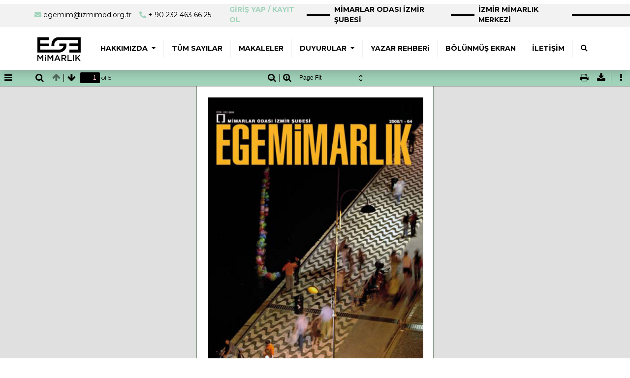

--- FILE ---
content_type: text/html; charset=utf-8
request_url: https://egemimarlik.org/cevirim-ici-okuma/64/1021
body_size: 54148
content:
<!doctype html>
<html data-n-head-ssr lang="tr" data-n-head="%7B%22lang%22:%7B%22ssr%22:%22tr%22%7D%7D">
  <head >
    <title>Ege Mimarlık | Çevirim içi Dergi</title><meta data-n-head="ssr" charset="utf-8"><meta data-n-head="ssr" name="viewport" content="width=device-width, initial-scale=1"><meta data-n-head="ssr" name="format-detection" content="telephone=no"><meta data-n-head="ssr" data-hid="description" name="description" content="Ege Mimarlık | Çevirim içi Dergi"><meta data-n-head="ssr" data-hid="robots" name="robots" content="index, follow"><meta data-n-head="ssr" data-hid="og:title" property="og:title" content="Ege Mimarlık | Çevirim içi Dergi"><meta data-n-head="ssr" data-hid="og:description" property="og:description" content="Ege Mimarlık | Çevirim içi Dergi"><meta data-n-head="ssr" data-hid="og:image" property="og:image" content="https://izmimod-service.saasdev.net/storage/EgeHeader/original/ege-mimarlik-1636978347.svg"><link data-n-head="ssr" rel="apple-touch-icon" sizes="57x57" type="image/x-icon" href="https://izmimod-service.saasdev.net/storage/favicon-ege/apple-icon-57x57.png"><link data-n-head="ssr" rel="apple-touch-icon" sizes="60x60" type="image/x-icon" href="https://izmimod-service.saasdev.net/storage/favicon-ege/apple-icon-60x60.png"><link data-n-head="ssr" rel="apple-touch-icon" sizes="72x72" type="image/x-icon" href="https://izmimod-service.saasdev.net/storage/favicon-ege/apple-icon-72x72.png"><link data-n-head="ssr" rel="apple-touch-icon" sizes="76x76" type="image/x-icon" href="https://izmimod-service.saasdev.net/storage/favicon-ege/apple-icon-76x76.png"><link data-n-head="ssr" rel="apple-touch-icon" sizes="114x114" type="image/x-icon" href="https://izmimod-service.saasdev.net/storage/favicon-ege/apple-icon-114x114.png"><link data-n-head="ssr" rel="apple-touch-icon" sizes="120x120" type="image/x-icon" href="https://izmimod-service.saasdev.net/storage/favicon-ege/apple-icon-120x120.png"><link data-n-head="ssr" rel="apple-touch-icon" sizes="144x144" type="image/x-icon" href="https://izmimod-service.saasdev.net/storage/favicon-ege/apple-icon-144x144.png"><link data-n-head="ssr" rel="apple-touch-icon" sizes="152x152" type="image/x-icon" href="https://izmimod-service.saasdev.net/storage/favicon-ege/apple-icon-152x152.png"><link data-n-head="ssr" rel="apple-touch-icon" sizes="180x180" type="image/x-icon" href="https://izmimod-service.saasdev.net/storage/favicon-ege/apple-icon-180x180.png"><link data-n-head="ssr" rel="icon" sizes="192x192" type="image/png" href="https://izmimod-service.saasdev.net/storage/favicon-ege/android-icon-192x192.png"><link data-n-head="ssr" rel="icon" sizes="32x32" type="image/png" href="https://izmimod-service.saasdev.net/storage/favicon-ege/favicon-32x32.png"><link data-n-head="ssr" rel="icon" sizes="96x96" type="image/png" href="https://izmimod-service.saasdev.net/storage/favicon-ege/favicon-96x96.png"><link data-n-head="ssr" rel="icon" sizes="16x16" type="image/png" href="https://izmimod-service.saasdev.net/storage/favicon-ege/favicon-16x16.png"><link data-n-head="ssr" rel="resource" type="application/l10n" href="https://raw.githubusercontent.com/mozilla/pdf.js/master/l10n/tr/viewer.properties"><link data-n-head="ssr" data-hid="gf-prefetch" rel="dns-prefetch" href="https://fonts.gstatic.com/"><link data-n-head="ssr" data-hid="gf-preconnect" rel="preconnect" href="https://fonts.gstatic.com/" crossorigin=""><link data-n-head="ssr" data-hid="gf-preload" rel="preload" as="style" href="https://fonts.googleapis.com/css2?family=Montserrat:ital,wght@0,300;0,400;0,700;1,100"><link data-n-head="ssr" rel="canonical" href="https://www.egemimarlik.org/cevirim-ici-okuma/64/1021"><script data-n-head="ssr" type="module" src="https://code.jquery.com/jquery-3.5.1.slim.min.js"></script><script data-n-head="ssr" src="https://cdn.jsdelivr.net/npm/bootstrap@5.0.2/dist/js/bootstrap.bundle.min.js" integrity="sha384-MrcW6ZMFYlzcLA8Nl+NtUVF0sA7MsXsP1UyJoMp4YLEuNSfAP+JcXn/tWtIaxVXM" crossorigin="anonymous"></script><script data-n-head="ssr" data-hid="gf-script">(function(){var l=document.createElement('link');l.rel="stylesheet";l.href="https://fonts.googleapis.com/css2?family=Montserrat:ital,wght@0,300;0,400;0,700;1,100";document.querySelector("head").appendChild(l);})();</script><noscript data-n-head="ssr" data-hid="gf-noscript"><link rel="stylesheet" href="https://fonts.googleapis.com/css2?family=Montserrat:ital,wght@0,300;0,400;0,700;1,100"></noscript><link rel="preload" href="/_nuxt/c2b6c95.js" as="script"><link rel="preload" href="/_nuxt/ed87ec4.js" as="script"><link rel="preload" href="/_nuxt/ddbe695.js" as="script"><link rel="preload" href="/_nuxt/bfbee4a.js" as="script"><link rel="preload" href="/_nuxt/75c67c1.js" as="script"><style data-vue-ssr-id="27894c40:0 27894c40:1 7e56e4e3:0 0d2f00f6:0">@import url(https://cdnjs.cloudflare.com/ajax/libs/font-awesome/5.15.2/css/all.min.css);
/*!
 * Bootstrap v5.1.0 (https://getbootstrap.com/)
 * Copyright 2011-2021 The Bootstrap Authors
 * Copyright 2011-2021 Twitter, Inc.
 * Licensed under MIT (https://github.com/twbs/bootstrap/blob/main/LICENSE)
 */:root{--bs-blue:#0d6efd;--bs-indigo:#6610f2;--bs-purple:#6f42c1;--bs-pink:#d63384;--bs-red:#dc3545;--bs-orange:#fd7e14;--bs-yellow:#ffc107;--bs-green:#198754;--bs-teal:#20c997;--bs-cyan:#0dcaf0;--bs-white:#fff;--bs-gray:#6c757d;--bs-gray-dark:#343a40;--bs-gray-100:#f8f9fa;--bs-gray-200:#e9ecef;--bs-gray-300:#dee2e6;--bs-gray-400:#ced4da;--bs-gray-500:#adb5bd;--bs-gray-600:#6c757d;--bs-gray-700:#495057;--bs-gray-800:#343a40;--bs-gray-900:#212529;--bs-primary:#0d6efd;--bs-secondary:#6c757d;--bs-success:#198754;--bs-info:#0dcaf0;--bs-warning:#ffc107;--bs-danger:#dc3545;--bs-light:#f8f9fa;--bs-dark:#212529;--bs-primary-rgb:13,110,253;--bs-secondary-rgb:108,117,125;--bs-success-rgb:25,135,84;--bs-info-rgb:13,202,240;--bs-warning-rgb:255,193,7;--bs-danger-rgb:220,53,69;--bs-light-rgb:248,249,250;--bs-dark-rgb:33,37,41;--bs-white-rgb:255,255,255;--bs-black-rgb:0,0,0;--bs-body-rgb:33,37,41;--bs-font-sans-serif:system-ui,-apple-system,Segoe UI,Roboto,Ubuntu,Cantarell,Noto Sans,sans-serif,"Segoe UI",Roboto,"Helvetica Neue",Arial,"Noto Sans","Liberation Sans",sans-serif,"Apple Color Emoji","Segoe UI Emoji","Segoe UI Symbol","Noto Color Emoji";--bs-font-monospace:SFMono-Regular,Menlo,Monaco,Consolas,"Liberation Mono","Courier New",monospace;--bs-gradient:linear-gradient(180deg,hsla(0,0%,100%,0.15),hsla(0,0%,100%,0));--bs-body-font-family:var(--bs-font-sans-serif);--bs-body-font-size:1rem;--bs-body-font-weight:400;--bs-body-line-height:1.5;--bs-body-color:#212529;--bs-body-bg:#fff}*,:after,:before{box-sizing:border-box}@media(prefers-reduced-motion:no-preference){:root{scroll-behavior:smooth}}body{margin:0;font-family:system-ui,-apple-system,Segoe UI,Roboto,Ubuntu,Cantarell,Noto Sans,sans-serif,"Segoe UI","Helvetica Neue",Arial,"Noto Sans","Liberation Sans","Apple Color Emoji","Segoe UI Emoji","Segoe UI Symbol","Noto Color Emoji";font-family:var(--bs-body-font-family);font-size:1rem;font-size:var(--bs-body-font-size);font-weight:400;font-weight:var(--bs-body-font-weight);line-height:1.5;line-height:var(--bs-body-line-height);color:#212529;color:var(--bs-body-color);text-align:var(--bs-body-text-align);background-color:#fff;background-color:var(--bs-body-bg);-webkit-text-size-adjust:100%;-webkit-tap-highlight-color:rgba(0,0,0,0)}hr{margin:1rem 0;color:inherit;background-color:currentColor;border:0;opacity:.25}hr:not([size]){height:1px}.h1,.h2,.h3,.h4,.h5,.h6,h1,h2,h3,h4,h5,h6{margin-top:0;margin-bottom:.5rem;font-weight:500;line-height:1.2}.h1,h1{font-size:calc(1.375rem + 1.5vw)}@media(min-width:1200px){.h1,h1{font-size:2.5rem}}.h2,h2{font-size:calc(1.325rem + .9vw)}@media(min-width:1200px){.h2,h2{font-size:2rem}}.h3,h3{font-size:calc(1.3rem + .6vw)}@media(min-width:1200px){.h3,h3{font-size:1.75rem}}.h4,h4{font-size:calc(1.275rem + .3vw)}@media(min-width:1200px){.h4,h4{font-size:1.5rem}}.h5,h5{font-size:1.25rem}.h6,h6{font-size:1rem}p{margin-top:0;margin-bottom:1rem}abbr[data-bs-original-title],abbr[title]{-webkit-text-decoration:underline dotted;text-decoration:underline dotted;cursor:help;-webkit-text-decoration-skip-ink:none;text-decoration-skip-ink:none}address{margin-bottom:1rem;font-style:normal;line-height:inherit}ol,ul{padding-left:2rem}dl,ol,ul{margin-top:0;margin-bottom:1rem}ol ol,ol ul,ul ol,ul ul{margin-bottom:0}dt{font-weight:700}dd{margin-bottom:.5rem;margin-left:0}blockquote{margin:0 0 1rem}b,strong{font-weight:bolder}.small,small{font-size:.875em}.mark,mark{padding:.2em;background-color:#fcf8e3}sub,sup{position:relative;font-size:.75em;line-height:0;vertical-align:baseline}sub{bottom:-.25em}sup{top:-.5em}a{color:#0d6efd;text-decoration:underline}a:hover{color:#0a58ca}a:not([href]):not([class]),a:not([href]):not([class]):hover{color:inherit;text-decoration:none}code,kbd,pre,samp{font-family:SFMono-Regular,Menlo,Monaco,Consolas,"Liberation Mono","Courier New",monospace;font-family:var(--bs-font-monospace);font-size:1em;direction:ltr;unicode-bidi:bidi-override}pre{display:block;margin-top:0;margin-bottom:1rem;overflow:auto;font-size:.875em}pre code{font-size:inherit;color:inherit;word-break:normal}code{font-size:.875em;color:#d63384;word-wrap:break-word}a>code{color:inherit}kbd{padding:.2rem .4rem;font-size:.875em;color:#fff;background-color:#212529;border-radius:.2rem}kbd kbd{padding:0;font-size:1em;font-weight:700}figure{margin:0 0 1rem}img,svg{vertical-align:middle}table{caption-side:bottom;border-collapse:collapse}caption{padding-top:.5rem;padding-bottom:.5rem;color:#6c757d;text-align:left}th{text-align:inherit;text-align:-webkit-match-parent}tbody,td,tfoot,th,thead,tr{border:0 solid;border-color:inherit}label{display:inline-block}button{border-radius:0}button:focus:not(.focus-visible),button:focus:not(:focus-visible){outline:0}button,input,optgroup,select,textarea{margin:0;font-family:inherit;font-size:inherit;line-height:inherit}button,select{text-transform:none}[role=button]{cursor:pointer}select{word-wrap:normal}select:disabled{opacity:1}[list]::-webkit-calendar-picker-indicator{display:none}[type=button],[type=reset],[type=submit],button{-webkit-appearance:button}[type=button]:not(:disabled),[type=reset]:not(:disabled),[type=submit]:not(:disabled),button:not(:disabled){cursor:pointer}::-moz-focus-inner{padding:0;border-style:none}textarea{resize:vertical}fieldset{min-width:0;padding:0;margin:0;border:0}legend{float:left;width:100%;padding:0;margin-bottom:.5rem;font-size:calc(1.275rem + .3vw);line-height:inherit}@media(min-width:1200px){legend{font-size:1.5rem}}legend+*{clear:left}::-webkit-datetime-edit-day-field,::-webkit-datetime-edit-fields-wrapper,::-webkit-datetime-edit-hour-field,::-webkit-datetime-edit-minute,::-webkit-datetime-edit-month-field,::-webkit-datetime-edit-text,::-webkit-datetime-edit-year-field{padding:0}::-webkit-inner-spin-button{height:auto}[type=search]{outline-offset:-2px;-webkit-appearance:textfield}::-webkit-search-decoration{-webkit-appearance:none}::-webkit-color-swatch-wrapper{padding:0}::file-selector-button{font:inherit}::-webkit-file-upload-button{font:inherit;-webkit-appearance:button}output{display:inline-block}iframe{border:0}summary{display:list-item;cursor:pointer}progress{vertical-align:baseline}[hidden]{display:none!important}.lead{font-size:1.25rem;font-weight:300}.display-1{font-size:calc(1.625rem + 4.5vw);font-weight:300;line-height:1.2}@media(min-width:1200px){.display-1{font-size:5rem}}.display-2{font-size:calc(1.575rem + 3.9vw);font-weight:300;line-height:1.2}@media(min-width:1200px){.display-2{font-size:4.5rem}}.display-3{font-size:calc(1.525rem + 3.3vw);font-weight:300;line-height:1.2}@media(min-width:1200px){.display-3{font-size:4rem}}.display-4{font-size:calc(1.475rem + 2.7vw);font-weight:300;line-height:1.2}@media(min-width:1200px){.display-4{font-size:3.5rem}}.display-5{font-size:calc(1.425rem + 2.1vw);font-weight:300;line-height:1.2}@media(min-width:1200px){.display-5{font-size:3rem}}.display-6{font-size:calc(1.375rem + 1.5vw);font-weight:300;line-height:1.2}@media(min-width:1200px){.display-6{font-size:2.5rem}}.list-inline,.list-unstyled{padding-left:0;list-style:none}.list-inline-item{display:inline-block}.list-inline-item:not(:last-child){margin-right:.5rem}.initialism{font-size:.875em;text-transform:uppercase}.blockquote{margin-bottom:1rem;font-size:1.25rem}.blockquote>:last-child{margin-bottom:0}.blockquote-footer{margin-top:-1rem;margin-bottom:1rem;font-size:.875em;color:#6c757d}.blockquote-footer:before{content:"— "}.all-articles-capacitor .all-articles-head-banner img,.all-magazines-capacitor .all-magazine-archive .all-magazine-yearly .all-magazine-yearly-list .all-magazine-yearly-item-inner a .all-magazine-yearly-item-image img,.all-magazines-capacitor .all-magazines-content .all-magazine-show .all-magazine-image img,.all-magazines-capacitor .all-magazines-head-banner img,.announcement-capacitor .announcement-content .announcement-list .announcement-item a .announcement-item-image img,.announcement-capacitor .announcement-content .announcement-single-image img,.announcement-capacitor .announcement-head-banner img,.creative-team-capacitor .creative-team-content .creative-team-list .creative-team-item a .creative-team-item-image img,.creative-team-capacitor .creative-team-content .creative-team-single-image img,.creative-team-capacitor .creative-team-head-banner img,.home-capacitor .home-about-us-area div .home-header .home-right-area .home-right-seperator .home-aboutus-area-item .home-aboutus-area-item-image img,.home-capacitor .home-about-us-area div .row .home-aboutus-area-item .home-aboutus-area-item-image img,.home-capacitor .home-all-magazine div .home-all-magazine-list .home-all-magazine-item .home-all-magazine-item-inner a .home-all-magazine-item-image img,.home-capacitor .home-header .home-right-area .home-about-us-area div .home-right-seperator .home-aboutus-area-item .home-aboutus-area-item-image img,.img-fluid,.img-thumbnail,.search-capacitor .search-container .search-result .search-result-container .all-magazine-yearly-list .all-magazine-yearly-item-inner a .all-magazine-yearly-item-image img,.text-page-capacitor .text-page-content .text-page-content-capacitor .text-page-content-right .right-image img,.text-page-capacitor .text-page-head-banner img,.video-capacitor .video-content .video-list .video-item .video-item-image img,.video-capacitor .video-content .video-single-image img,.video-capacitor .video-head-banner img{max-width:100%;height:auto}.img-thumbnail{padding:.25rem;background-color:#fff;border:1px solid #dee2e6;border-radius:.25rem}.figure{display:inline-block}.figure-img{margin-bottom:.5rem;line-height:1}.figure-caption{font-size:.875em;color:#6c757d}.container,.container-fluid,.container-lg,.container-md,.container-sm,.container-xl,.container-xxl{width:100%;padding-right:.75rem;padding-right:var(--bs-gutter-x,.75rem);padding-left:.75rem;padding-left:var(--bs-gutter-x,.75rem);margin-right:auto;margin-left:auto}@media(min-width:576px){.container,.container-sm{max-width:540px}}@media(min-width:768px){.container,.container-md,.container-sm{max-width:720px}}@media(min-width:992px){.container,.container-lg,.container-md,.container-sm{max-width:960px}}@media(min-width:1200px){.container,.container-lg,.container-md,.container-sm,.container-xl{max-width:1140px}}@media(min-width:1400px){.container,.container-lg,.container-md,.container-sm,.container-xl,.container-xxl{max-width:1320px}}.home-capacitor .home-header .home-right-area .home-right-seperator,.row{--bs-gutter-x:1.5rem;--bs-gutter-y:0;display:flex;flex-wrap:wrap;margin-top:calc(var(--bs-gutter-y)*-1);margin-right:calc(var(--bs-gutter-x)*-0.5);margin-left:calc(var(--bs-gutter-x)*-0.5)}.home-capacitor .home-header .home-right-area .home-right-seperator>*,.row>*{flex-shrink:0;width:100%;max-width:100%;padding-right:calc(var(--bs-gutter-x)*0.5);padding-left:calc(var(--bs-gutter-x)*0.5);margin-top:var(--bs-gutter-y)}.col{flex:1 0 0%}.row-cols-auto>*{flex:0 0 auto;width:auto}.row-cols-1>*{flex:0 0 auto;width:100%}.row-cols-2>*{flex:0 0 auto;width:50%}.row-cols-3>*{flex:0 0 auto;width:33.3333333333%}.row-cols-4>*{flex:0 0 auto;width:25%}.row-cols-5>*{flex:0 0 auto;width:20%}.row-cols-6>*{flex:0 0 auto;width:16.6666666667%}.col-auto{flex:0 0 auto;width:auto}.col-1{flex:0 0 auto;width:8.33333333%}.col-2{flex:0 0 auto;width:16.66666667%}.col-3{flex:0 0 auto;width:25%}.col-4{flex:0 0 auto;width:33.33333333%}.col-5{flex:0 0 auto;width:41.66666667%}.col-6{flex:0 0 auto;width:50%}.col-7{flex:0 0 auto;width:58.33333333%}.col-8{flex:0 0 auto;width:66.66666667%}.col-9{flex:0 0 auto;width:75%}.col-10{flex:0 0 auto;width:83.33333333%}.col-11{flex:0 0 auto;width:91.66666667%}.all-articles-capacitor .all-articles-content .all-articles-list .article-item .article-contents,.all-articles-capacitor .all-articles-content .all-articles-list .article-item .article-details,.col-12{flex:0 0 auto;width:100%}.offset-1{margin-left:8.33333333%}.offset-2{margin-left:16.66666667%}.offset-3{margin-left:25%}.offset-4{margin-left:33.33333333%}.offset-5{margin-left:41.66666667%}.offset-6{margin-left:50%}.offset-7{margin-left:58.33333333%}.offset-8{margin-left:66.66666667%}.offset-9{margin-left:75%}.offset-10{margin-left:83.33333333%}.offset-11{margin-left:91.66666667%}.g-0,.gx-0{--bs-gutter-x:0}.g-0,.gy-0{--bs-gutter-y:0}.g-1,.gx-1{--bs-gutter-x:0.25rem}.g-1,.gy-1{--bs-gutter-y:0.25rem}.g-2,.gx-2{--bs-gutter-x:0.5rem}.g-2,.gy-2{--bs-gutter-y:0.5rem}.g-3,.gx-3{--bs-gutter-x:1rem}.g-3,.gy-3{--bs-gutter-y:1rem}.g-4,.gx-4{--bs-gutter-x:1.5rem}.g-4,.gy-4{--bs-gutter-y:1.5rem}.g-5,.gx-5{--bs-gutter-x:3rem}.g-5,.gy-5{--bs-gutter-y:3rem}@media(min-width:576px){.col-sm{flex:1 0 0%}.row-cols-sm-auto>*{flex:0 0 auto;width:auto}.row-cols-sm-1>*{flex:0 0 auto;width:100%}.row-cols-sm-2>*{flex:0 0 auto;width:50%}.row-cols-sm-3>*{flex:0 0 auto;width:33.3333333333%}.row-cols-sm-4>*{flex:0 0 auto;width:25%}.row-cols-sm-5>*{flex:0 0 auto;width:20%}.row-cols-sm-6>*{flex:0 0 auto;width:16.6666666667%}.col-sm-auto{flex:0 0 auto;width:auto}.col-sm-1{flex:0 0 auto;width:8.33333333%}.col-sm-2{flex:0 0 auto;width:16.66666667%}.col-sm-3{flex:0 0 auto;width:25%}.col-sm-4{flex:0 0 auto;width:33.33333333%}.col-sm-5{flex:0 0 auto;width:41.66666667%}.col-sm-6{flex:0 0 auto;width:50%}.col-sm-7{flex:0 0 auto;width:58.33333333%}.col-sm-8{flex:0 0 auto;width:66.66666667%}.col-sm-9{flex:0 0 auto;width:75%}.col-sm-10{flex:0 0 auto;width:83.33333333%}.col-sm-11{flex:0 0 auto;width:91.66666667%}.col-sm-12{flex:0 0 auto;width:100%}.offset-sm-0{margin-left:0}.offset-sm-1{margin-left:8.33333333%}.offset-sm-2{margin-left:16.66666667%}.offset-sm-3{margin-left:25%}.offset-sm-4{margin-left:33.33333333%}.offset-sm-5{margin-left:41.66666667%}.offset-sm-6{margin-left:50%}.offset-sm-7{margin-left:58.33333333%}.offset-sm-8{margin-left:66.66666667%}.offset-sm-9{margin-left:75%}.offset-sm-10{margin-left:83.33333333%}.offset-sm-11{margin-left:91.66666667%}.g-sm-0,.gx-sm-0{--bs-gutter-x:0}.g-sm-0,.gy-sm-0{--bs-gutter-y:0}.g-sm-1,.gx-sm-1{--bs-gutter-x:0.25rem}.g-sm-1,.gy-sm-1{--bs-gutter-y:0.25rem}.g-sm-2,.gx-sm-2{--bs-gutter-x:0.5rem}.g-sm-2,.gy-sm-2{--bs-gutter-y:0.5rem}.g-sm-3,.gx-sm-3{--bs-gutter-x:1rem}.g-sm-3,.gy-sm-3{--bs-gutter-y:1rem}.g-sm-4,.gx-sm-4{--bs-gutter-x:1.5rem}.g-sm-4,.gy-sm-4{--bs-gutter-y:1.5rem}.g-sm-5,.gx-sm-5{--bs-gutter-x:3rem}.g-sm-5,.gy-sm-5{--bs-gutter-y:3rem}}@media(min-width:768px){.col-md{flex:1 0 0%}.row-cols-md-auto>*{flex:0 0 auto;width:auto}.row-cols-md-1>*{flex:0 0 auto;width:100%}.row-cols-md-2>*{flex:0 0 auto;width:50%}.row-cols-md-3>*{flex:0 0 auto;width:33.3333333333%}.row-cols-md-4>*{flex:0 0 auto;width:25%}.row-cols-md-5>*{flex:0 0 auto;width:20%}.row-cols-md-6>*{flex:0 0 auto;width:16.6666666667%}.col-md-auto{flex:0 0 auto;width:auto}.col-md-1{flex:0 0 auto;width:8.33333333%}.col-md-2{flex:0 0 auto;width:16.66666667%}.col-md-3{flex:0 0 auto;width:25%}.all-articles-capacitor .all-articles-content .all-articles-list .article-item .article-details,.col-md-4{flex:0 0 auto;width:33.33333333%}.col-md-5{flex:0 0 auto;width:41.66666667%}.col-md-6{flex:0 0 auto;width:50%}.col-md-7{flex:0 0 auto;width:58.33333333%}.all-articles-capacitor .all-articles-content .all-articles-list .article-item .article-contents,.col-md-8{flex:0 0 auto;width:66.66666667%}.col-md-9{flex:0 0 auto;width:75%}.col-md-10{flex:0 0 auto;width:83.33333333%}.col-md-11{flex:0 0 auto;width:91.66666667%}.col-md-12{flex:0 0 auto;width:100%}.offset-md-0{margin-left:0}.offset-md-1{margin-left:8.33333333%}.offset-md-2{margin-left:16.66666667%}.offset-md-3{margin-left:25%}.offset-md-4{margin-left:33.33333333%}.offset-md-5{margin-left:41.66666667%}.offset-md-6{margin-left:50%}.offset-md-7{margin-left:58.33333333%}.offset-md-8{margin-left:66.66666667%}.offset-md-9{margin-left:75%}.offset-md-10{margin-left:83.33333333%}.offset-md-11{margin-left:91.66666667%}.g-md-0,.gx-md-0{--bs-gutter-x:0}.g-md-0,.gy-md-0{--bs-gutter-y:0}.g-md-1,.gx-md-1{--bs-gutter-x:0.25rem}.g-md-1,.gy-md-1{--bs-gutter-y:0.25rem}.g-md-2,.gx-md-2{--bs-gutter-x:0.5rem}.g-md-2,.gy-md-2{--bs-gutter-y:0.5rem}.g-md-3,.gx-md-3{--bs-gutter-x:1rem}.g-md-3,.gy-md-3{--bs-gutter-y:1rem}.g-md-4,.gx-md-4{--bs-gutter-x:1.5rem}.g-md-4,.gy-md-4{--bs-gutter-y:1.5rem}.g-md-5,.gx-md-5{--bs-gutter-x:3rem}.g-md-5,.gy-md-5{--bs-gutter-y:3rem}}@media(min-width:992px){.col-lg{flex:1 0 0%}.row-cols-lg-auto>*{flex:0 0 auto;width:auto}.row-cols-lg-1>*{flex:0 0 auto;width:100%}.row-cols-lg-2>*{flex:0 0 auto;width:50%}.row-cols-lg-3>*{flex:0 0 auto;width:33.3333333333%}.row-cols-lg-4>*{flex:0 0 auto;width:25%}.row-cols-lg-5>*{flex:0 0 auto;width:20%}.row-cols-lg-6>*{flex:0 0 auto;width:16.6666666667%}.col-lg-auto{flex:0 0 auto;width:auto}.col-lg-1{flex:0 0 auto;width:8.33333333%}.col-lg-2{flex:0 0 auto;width:16.66666667%}.col-lg-3{flex:0 0 auto;width:25%}.col-lg-4{flex:0 0 auto;width:33.33333333%}.col-lg-5{flex:0 0 auto;width:41.66666667%}.col-lg-6{flex:0 0 auto;width:50%}.col-lg-7{flex:0 0 auto;width:58.33333333%}.col-lg-8{flex:0 0 auto;width:66.66666667%}.col-lg-9{flex:0 0 auto;width:75%}.col-lg-10{flex:0 0 auto;width:83.33333333%}.col-lg-11{flex:0 0 auto;width:91.66666667%}.col-lg-12{flex:0 0 auto;width:100%}.offset-lg-0{margin-left:0}.offset-lg-1{margin-left:8.33333333%}.offset-lg-2{margin-left:16.66666667%}.offset-lg-3{margin-left:25%}.offset-lg-4{margin-left:33.33333333%}.offset-lg-5{margin-left:41.66666667%}.offset-lg-6{margin-left:50%}.offset-lg-7{margin-left:58.33333333%}.offset-lg-8{margin-left:66.66666667%}.offset-lg-9{margin-left:75%}.offset-lg-10{margin-left:83.33333333%}.offset-lg-11{margin-left:91.66666667%}.g-lg-0,.gx-lg-0{--bs-gutter-x:0}.g-lg-0,.gy-lg-0{--bs-gutter-y:0}.g-lg-1,.gx-lg-1{--bs-gutter-x:0.25rem}.g-lg-1,.gy-lg-1{--bs-gutter-y:0.25rem}.g-lg-2,.gx-lg-2{--bs-gutter-x:0.5rem}.g-lg-2,.gy-lg-2{--bs-gutter-y:0.5rem}.g-lg-3,.gx-lg-3{--bs-gutter-x:1rem}.g-lg-3,.gy-lg-3{--bs-gutter-y:1rem}.g-lg-4,.gx-lg-4{--bs-gutter-x:1.5rem}.g-lg-4,.gy-lg-4{--bs-gutter-y:1.5rem}.g-lg-5,.gx-lg-5{--bs-gutter-x:3rem}.g-lg-5,.gy-lg-5{--bs-gutter-y:3rem}}@media(min-width:1200px){.col-xl{flex:1 0 0%}.row-cols-xl-auto>*{flex:0 0 auto;width:auto}.row-cols-xl-1>*{flex:0 0 auto;width:100%}.row-cols-xl-2>*{flex:0 0 auto;width:50%}.row-cols-xl-3>*{flex:0 0 auto;width:33.3333333333%}.row-cols-xl-4>*{flex:0 0 auto;width:25%}.row-cols-xl-5>*{flex:0 0 auto;width:20%}.row-cols-xl-6>*{flex:0 0 auto;width:16.6666666667%}.col-xl-auto{flex:0 0 auto;width:auto}.col-xl-1{flex:0 0 auto;width:8.33333333%}.col-xl-2{flex:0 0 auto;width:16.66666667%}.col-xl-3{flex:0 0 auto;width:25%}.col-xl-4{flex:0 0 auto;width:33.33333333%}.col-xl-5{flex:0 0 auto;width:41.66666667%}.col-xl-6{flex:0 0 auto;width:50%}.col-xl-7{flex:0 0 auto;width:58.33333333%}.col-xl-8{flex:0 0 auto;width:66.66666667%}.col-xl-9{flex:0 0 auto;width:75%}.col-xl-10{flex:0 0 auto;width:83.33333333%}.col-xl-11{flex:0 0 auto;width:91.66666667%}.col-xl-12{flex:0 0 auto;width:100%}.offset-xl-0{margin-left:0}.offset-xl-1{margin-left:8.33333333%}.offset-xl-2{margin-left:16.66666667%}.offset-xl-3{margin-left:25%}.offset-xl-4{margin-left:33.33333333%}.offset-xl-5{margin-left:41.66666667%}.offset-xl-6{margin-left:50%}.offset-xl-7{margin-left:58.33333333%}.offset-xl-8{margin-left:66.66666667%}.offset-xl-9{margin-left:75%}.offset-xl-10{margin-left:83.33333333%}.offset-xl-11{margin-left:91.66666667%}.g-xl-0,.gx-xl-0{--bs-gutter-x:0}.g-xl-0,.gy-xl-0{--bs-gutter-y:0}.g-xl-1,.gx-xl-1{--bs-gutter-x:0.25rem}.g-xl-1,.gy-xl-1{--bs-gutter-y:0.25rem}.g-xl-2,.gx-xl-2{--bs-gutter-x:0.5rem}.g-xl-2,.gy-xl-2{--bs-gutter-y:0.5rem}.g-xl-3,.gx-xl-3{--bs-gutter-x:1rem}.g-xl-3,.gy-xl-3{--bs-gutter-y:1rem}.g-xl-4,.gx-xl-4{--bs-gutter-x:1.5rem}.g-xl-4,.gy-xl-4{--bs-gutter-y:1.5rem}.g-xl-5,.gx-xl-5{--bs-gutter-x:3rem}.g-xl-5,.gy-xl-5{--bs-gutter-y:3rem}}@media(min-width:1400px){.col-xxl{flex:1 0 0%}.row-cols-xxl-auto>*{flex:0 0 auto;width:auto}.row-cols-xxl-1>*{flex:0 0 auto;width:100%}.row-cols-xxl-2>*{flex:0 0 auto;width:50%}.row-cols-xxl-3>*{flex:0 0 auto;width:33.3333333333%}.row-cols-xxl-4>*{flex:0 0 auto;width:25%}.row-cols-xxl-5>*{flex:0 0 auto;width:20%}.row-cols-xxl-6>*{flex:0 0 auto;width:16.6666666667%}.col-xxl-auto{flex:0 0 auto;width:auto}.col-xxl-1{flex:0 0 auto;width:8.33333333%}.col-xxl-2{flex:0 0 auto;width:16.66666667%}.col-xxl-3{flex:0 0 auto;width:25%}.col-xxl-4{flex:0 0 auto;width:33.33333333%}.col-xxl-5{flex:0 0 auto;width:41.66666667%}.col-xxl-6{flex:0 0 auto;width:50%}.col-xxl-7{flex:0 0 auto;width:58.33333333%}.col-xxl-8{flex:0 0 auto;width:66.66666667%}.col-xxl-9{flex:0 0 auto;width:75%}.col-xxl-10{flex:0 0 auto;width:83.33333333%}.col-xxl-11{flex:0 0 auto;width:91.66666667%}.col-xxl-12{flex:0 0 auto;width:100%}.offset-xxl-0{margin-left:0}.offset-xxl-1{margin-left:8.33333333%}.offset-xxl-2{margin-left:16.66666667%}.offset-xxl-3{margin-left:25%}.offset-xxl-4{margin-left:33.33333333%}.offset-xxl-5{margin-left:41.66666667%}.offset-xxl-6{margin-left:50%}.offset-xxl-7{margin-left:58.33333333%}.offset-xxl-8{margin-left:66.66666667%}.offset-xxl-9{margin-left:75%}.offset-xxl-10{margin-left:83.33333333%}.offset-xxl-11{margin-left:91.66666667%}.g-xxl-0,.gx-xxl-0{--bs-gutter-x:0}.g-xxl-0,.gy-xxl-0{--bs-gutter-y:0}.g-xxl-1,.gx-xxl-1{--bs-gutter-x:0.25rem}.g-xxl-1,.gy-xxl-1{--bs-gutter-y:0.25rem}.g-xxl-2,.gx-xxl-2{--bs-gutter-x:0.5rem}.g-xxl-2,.gy-xxl-2{--bs-gutter-y:0.5rem}.g-xxl-3,.gx-xxl-3{--bs-gutter-x:1rem}.g-xxl-3,.gy-xxl-3{--bs-gutter-y:1rem}.g-xxl-4,.gx-xxl-4{--bs-gutter-x:1.5rem}.g-xxl-4,.gy-xxl-4{--bs-gutter-y:1.5rem}.g-xxl-5,.gx-xxl-5{--bs-gutter-x:3rem}.g-xxl-5,.gy-xxl-5{--bs-gutter-y:3rem}}.table{--bs-table-bg:transparent;--bs-table-accent-bg:transparent;--bs-table-striped-color:#212529;--bs-table-striped-bg:rgba(0,0,0,0.05);--bs-table-active-color:#212529;--bs-table-active-bg:rgba(0,0,0,0.1);--bs-table-hover-color:#212529;--bs-table-hover-bg:rgba(0,0,0,0.075);width:100%;margin-bottom:1rem;color:#212529;vertical-align:top;border-color:#dee2e6}.table>:not(caption)>*>*{padding:.5rem;background-color:var(--bs-table-bg);border-bottom-width:1px;box-shadow:inset 0 0 0 9999px var(--bs-table-accent-bg)}.table>tbody{vertical-align:inherit}.table>thead{vertical-align:bottom}.table>:not(:last-child)>:last-child>*{border-bottom-color:currentColor}.caption-top{caption-side:top}.table-sm>:not(caption)>*>*{padding:.25rem}.table-bordered>:not(caption)>*{border-width:1px 0}.table-bordered>:not(caption)>*>*{border-width:0 1px}.table-borderless>:not(caption)>*>*{border-bottom-width:0}.table-striped>tbody>tr:nth-of-type(odd){--bs-table-accent-bg:var(--bs-table-striped-bg);color:var(--bs-table-striped-color)}.table-active{--bs-table-accent-bg:var(--bs-table-active-bg);color:var(--bs-table-active-color)}.table-hover>tbody>tr:hover{--bs-table-accent-bg:var(--bs-table-hover-bg);color:var(--bs-table-hover-color)}.table-primary{--bs-table-bg:#cfe2ff;--bs-table-striped-bg:#c5d7f2;--bs-table-striped-color:#000;--bs-table-active-bg:#bacbe6;--bs-table-active-color:#000;--bs-table-hover-bg:#bfd1ec;--bs-table-hover-color:#000;color:#000;border-color:#bacbe6}.table-secondary{--bs-table-bg:#e2e3e5;--bs-table-striped-bg:#d7d8da;--bs-table-striped-color:#000;--bs-table-active-bg:#cbccce;--bs-table-active-color:#000;--bs-table-hover-bg:#d1d2d4;--bs-table-hover-color:#000;color:#000;border-color:#cbccce}.table-success{--bs-table-bg:#d1e7dd;--bs-table-striped-bg:#c7dbd2;--bs-table-striped-color:#000;--bs-table-active-bg:#bcd0c7;--bs-table-active-color:#000;--bs-table-hover-bg:#c1d6cc;--bs-table-hover-color:#000;color:#000;border-color:#bcd0c7}.table-info{--bs-table-bg:#cff4fc;--bs-table-striped-bg:#c5e8ef;--bs-table-striped-color:#000;--bs-table-active-bg:#badce3;--bs-table-active-color:#000;--bs-table-hover-bg:#bfe2e9;--bs-table-hover-color:#000;color:#000;border-color:#badce3}.table-warning{--bs-table-bg:#fff3cd;--bs-table-striped-bg:#f2e7c3;--bs-table-striped-color:#000;--bs-table-active-bg:#e6dbb9;--bs-table-active-color:#000;--bs-table-hover-bg:#ece1be;--bs-table-hover-color:#000;color:#000;border-color:#e6dbb9}.table-danger{--bs-table-bg:#f8d7da;--bs-table-striped-bg:#eccccf;--bs-table-striped-color:#000;--bs-table-active-bg:#dfc2c4;--bs-table-active-color:#000;--bs-table-hover-bg:#e5c7ca;--bs-table-hover-color:#000;color:#000;border-color:#dfc2c4}.table-light{--bs-table-bg:#f8f9fa;--bs-table-striped-bg:#ecedee;--bs-table-striped-color:#000;--bs-table-active-bg:#dfe0e1;--bs-table-active-color:#000;--bs-table-hover-bg:#e5e6e7;--bs-table-hover-color:#000;color:#000;border-color:#dfe0e1}.table-dark{--bs-table-bg:#212529;--bs-table-striped-bg:#2c3034;--bs-table-striped-color:#fff;--bs-table-active-bg:#373b3e;--bs-table-active-color:#fff;--bs-table-hover-bg:#323539;--bs-table-hover-color:#fff;color:#fff;border-color:#373b3e}.table-responsive{overflow-x:auto;-webkit-overflow-scrolling:touch}@media(max-width:575.98px){.table-responsive-sm{overflow-x:auto;-webkit-overflow-scrolling:touch}}@media(max-width:767.98px){.table-responsive-md{overflow-x:auto;-webkit-overflow-scrolling:touch}}@media(max-width:991.98px){.table-responsive-lg{overflow-x:auto;-webkit-overflow-scrolling:touch}}@media(max-width:1199.98px){.table-responsive-xl{overflow-x:auto;-webkit-overflow-scrolling:touch}}@media(max-width:1399.98px){.table-responsive-xxl{overflow-x:auto;-webkit-overflow-scrolling:touch}}.form-label{margin-bottom:.5rem}.col-form-label{padding-top:calc(.375rem + 1px);padding-bottom:calc(.375rem + 1px);margin-bottom:0;font-size:inherit;line-height:1.5}.col-form-label-lg{padding-top:calc(.5rem + 1px);padding-bottom:calc(.5rem + 1px);font-size:1.25rem}.col-form-label-sm{padding-top:calc(.25rem + 1px);padding-bottom:calc(.25rem + 1px);font-size:.875rem}.form-text{margin-top:.25rem;font-size:.875em;color:#6c757d}.form-control{display:block;width:100%;padding:.375rem .75rem;font-size:1rem;font-weight:400;line-height:1.5;color:#212529;background-color:#fff;background-clip:padding-box;border:1px solid #ced4da;-webkit-appearance:none;-moz-appearance:none;appearance:none;border-radius:.25rem;transition:border-color .15s ease-in-out,box-shadow .15s ease-in-out}@media(prefers-reduced-motion:reduce){.form-control{transition:none}}.form-control[type=file]{overflow:hidden}.form-control[type=file]:not(:disabled):not([readonly]){cursor:pointer}.form-control:focus{color:#212529;background-color:#fff;border-color:#86b7fe;outline:0;box-shadow:0 0 0 .25rem rgba(13,110,253,.25)}.form-control::-webkit-date-and-time-value{height:1.5em}.form-control::-moz-placeholder{color:#6c757d;opacity:1}.form-control:-ms-input-placeholder{color:#6c757d;opacity:1}.form-control::placeholder{color:#6c757d;opacity:1}.form-control:disabled,.form-control[readonly]{background-color:#e9ecef;opacity:1}[dir=ltr] .form-control::file-selector-button{margin-right:.75rem}[dir=rtl] .form-control::file-selector-button{margin-left:.75rem}[dir=ltr] .form-control::file-selector-button{border-right-width:1px}[dir=rtl] .form-control::file-selector-button{border-left-width:1px}.form-control::file-selector-button{padding:.375rem .75rem;margin:-.375rem -.75rem;color:#212529;background-color:#e9ecef;pointer-events:none;border:0 solid;border-color:inherit;border-radius:0;transition:color .15s ease-in-out,background-color .15s ease-in-out,border-color .15s ease-in-out,box-shadow .15s ease-in-out}@media(prefers-reduced-motion:reduce){.form-control::file-selector-button{transition:none}}.form-control:hover:not(:disabled):not([readonly])::file-selector-button{background-color:#dde0e3}[dir=ltr] .form-control::-webkit-file-upload-button{margin-right:.75rem}[dir=rtl] .form-control::-webkit-file-upload-button{margin-left:.75rem}[dir=ltr] .form-control::-webkit-file-upload-button{border-right-width:1px}[dir=rtl] .form-control::-webkit-file-upload-button{border-left-width:1px}.form-control::-webkit-file-upload-button{padding:.375rem .75rem;margin:-.375rem -.75rem;color:#212529;background-color:#e9ecef;pointer-events:none;border:0 solid;border-color:inherit;border-radius:0;-webkit-transition:color .15s ease-in-out,background-color .15s ease-in-out,border-color .15s ease-in-out,box-shadow .15s ease-in-out;transition:color .15s ease-in-out,background-color .15s ease-in-out,border-color .15s ease-in-out,box-shadow .15s ease-in-out}@media(prefers-reduced-motion:reduce){.form-control::-webkit-file-upload-button{-webkit-transition:none;transition:none}}.form-control:hover:not(:disabled):not([readonly])::-webkit-file-upload-button{background-color:#dde0e3}.form-control-plaintext{display:block;width:100%;padding:.375rem 0;margin-bottom:0;line-height:1.5;color:#212529;background-color:transparent;border:solid transparent;border-width:1px 0}.form-control-plaintext.form-control-lg,.form-control-plaintext.form-control-sm{padding-right:0;padding-left:0}.form-control-sm{min-height:calc(1.5em + .5rem + 2px);padding:.25rem .5rem;font-size:.875rem;border-radius:.2rem}[dir=ltr] .form-control-sm::file-selector-button{margin-right:.5rem}[dir=rtl] .form-control-sm::file-selector-button{margin-left:.5rem}.form-control-sm::file-selector-button{padding:.25rem .5rem;margin:-.25rem -.5rem}[dir=ltr] .form-control-sm::-webkit-file-upload-button{margin-right:.5rem}[dir=rtl] .form-control-sm::-webkit-file-upload-button{margin-left:.5rem}.form-control-sm::-webkit-file-upload-button{padding:.25rem .5rem;margin:-.25rem -.5rem}.form-control-lg{min-height:calc(1.5em + 1rem + 2px);padding:.5rem 1rem;font-size:1.25rem;border-radius:.3rem}[dir=ltr] .form-control-lg::file-selector-button{margin-right:1rem}[dir=rtl] .form-control-lg::file-selector-button{margin-left:1rem}.form-control-lg::file-selector-button{padding:.5rem 1rem;margin:-.5rem -1rem}[dir=ltr] .form-control-lg::-webkit-file-upload-button{margin-right:1rem}[dir=rtl] .form-control-lg::-webkit-file-upload-button{margin-left:1rem}.form-control-lg::-webkit-file-upload-button{padding:.5rem 1rem;margin:-.5rem -1rem}textarea.form-control{min-height:calc(1.5em + .75rem + 2px)}textarea.form-control-sm{min-height:calc(1.5em + .5rem + 2px)}textarea.form-control-lg{min-height:calc(1.5em + 1rem + 2px)}.form-control-color{width:3rem;height:auto;padding:.375rem}.form-control-color:not(:disabled):not([readonly]){cursor:pointer}.form-control-color::-moz-color-swatch{height:1.5em;border-radius:.25rem}.form-control-color::-webkit-color-swatch{height:1.5em;border-radius:.25rem}.form-select{display:block;width:100%;padding:.375rem 2.25rem .375rem .75rem;-moz-padding-start:calc(.75rem - 3px);font-size:1rem;font-weight:400;line-height:1.5;color:#212529;background-color:#fff;background-image:url("data:image/svg+xml;charset=utf-8,%3Csvg xmlns='http://www.w3.org/2000/svg' viewBox='0 0 16 16'%3E%3Cpath fill='none' stroke='%23343a40' stroke-linecap='round' stroke-linejoin='round' stroke-width='2' d='M2 5l6 6 6-6'/%3E%3C/svg%3E");background-repeat:no-repeat;background-position:right .75rem center;background-size:16px 12px;border:1px solid #ced4da;border-radius:.25rem;transition:border-color .15s ease-in-out,box-shadow .15s ease-in-out;-webkit-appearance:none;-moz-appearance:none;appearance:none}@media(prefers-reduced-motion:reduce){.form-select{transition:none}}.form-select:focus{border-color:#86b7fe;outline:0;box-shadow:0 0 0 .25rem rgba(13,110,253,.25)}.form-select[multiple],.form-select[size]:not([size="1"]){padding-right:.75rem;background-image:none}.form-select:disabled{background-color:#e9ecef}.form-select:-moz-focusring{color:transparent;text-shadow:0 0 0 #212529}.form-select-sm{padding-top:.25rem;padding-bottom:.25rem;padding-left:.5rem;font-size:.875rem}.form-select-lg{padding-top:.5rem;padding-bottom:.5rem;padding-left:1rem;font-size:1.25rem}.form-check{display:block;min-height:1.5rem;padding-left:1.5em;margin-bottom:.125rem}.form-check .form-check-input{float:left;margin-left:-1.5em}.form-check-input{width:1em;height:1em;margin-top:.25em;vertical-align:top;background-color:#fff;background-repeat:no-repeat;background-position:50%;background-size:contain;border:1px solid rgba(0,0,0,.25);-webkit-appearance:none;-moz-appearance:none;appearance:none;-webkit-print-color-adjust:exact;color-adjust:exact}.form-check-input[type=checkbox]{border-radius:.25em}.form-check-input[type=radio]{border-radius:50%}.form-check-input:active{filter:brightness(90%)}.form-check-input:focus{border-color:#86b7fe;outline:0;box-shadow:0 0 0 .25rem rgba(13,110,253,.25)}.form-check-input:checked{background-color:#0d6efd;border-color:#0d6efd}.form-check-input:checked[type=checkbox]{background-image:url("data:image/svg+xml;charset=utf-8,%3Csvg xmlns='http://www.w3.org/2000/svg' viewBox='0 0 20 20'%3E%3Cpath fill='none' stroke='%23fff' stroke-linecap='round' stroke-linejoin='round' stroke-width='3' d='M6 10l3 3 6-6'/%3E%3C/svg%3E")}.form-check-input:checked[type=radio]{background-image:url("data:image/svg+xml;charset=utf-8,%3Csvg xmlns='http://www.w3.org/2000/svg' viewBox='-4 -4 8 8'%3E%3Ccircle r='2' fill='%23fff'/%3E%3C/svg%3E")}.form-check-input[type=checkbox]:indeterminate{background-color:#0d6efd;border-color:#0d6efd;background-image:url("data:image/svg+xml;charset=utf-8,%3Csvg xmlns='http://www.w3.org/2000/svg' viewBox='0 0 20 20'%3E%3Cpath fill='none' stroke='%23fff' stroke-linecap='round' stroke-linejoin='round' stroke-width='3' d='M6 10h8'/%3E%3C/svg%3E")}.form-check-input:disabled{pointer-events:none;filter:none;opacity:.5}.form-check-input:disabled~.form-check-label,.form-check-input[disabled]~.form-check-label{opacity:.5}.form-switch{padding-left:2.5em}.form-switch .form-check-input{width:2em;margin-left:-2.5em;background-image:url("data:image/svg+xml;charset=utf-8,%3Csvg xmlns='http://www.w3.org/2000/svg' viewBox='-4 -4 8 8'%3E%3Ccircle r='3' fill='rgba(0, 0, 0, 0.25)'/%3E%3C/svg%3E");background-position:0;border-radius:2em;transition:background-position .15s ease-in-out}@media(prefers-reduced-motion:reduce){.form-switch .form-check-input{transition:none}}.form-switch .form-check-input:focus{background-image:url("data:image/svg+xml;charset=utf-8,%3Csvg xmlns='http://www.w3.org/2000/svg' viewBox='-4 -4 8 8'%3E%3Ccircle r='3' fill='%2386b7fe'/%3E%3C/svg%3E")}.form-switch .form-check-input:checked{background-position:100%;background-image:url("data:image/svg+xml;charset=utf-8,%3Csvg xmlns='http://www.w3.org/2000/svg' viewBox='-4 -4 8 8'%3E%3Ccircle r='3' fill='%23fff'/%3E%3C/svg%3E")}.form-check-inline{display:inline-block;margin-right:1rem}.btn-check{position:absolute;clip:rect(0,0,0,0);pointer-events:none}.btn-check:disabled+.btn,.btn-check[disabled]+.btn,.home-capacitor .home-about-us-area div .home-header .home-right-area .home-right-seperator .home-aboutus-area-item .home-aboutus-area-item-buttons .btn-check:disabled+a,.home-capacitor .home-about-us-area div .home-header .home-right-area .home-right-seperator .home-aboutus-area-item .home-aboutus-area-item-buttons .btn-check[disabled]+a,.home-capacitor .home-about-us-area div .row .home-aboutus-area-item .home-aboutus-area-item-buttons .btn-check:disabled+a,.home-capacitor .home-about-us-area div .row .home-aboutus-area-item .home-aboutus-area-item-buttons .btn-check[disabled]+a,.home-capacitor .home-header .home-right-area .home-about-us-area div .home-right-seperator .home-aboutus-area-item .home-aboutus-area-item-buttons .btn-check:disabled+a,.home-capacitor .home-header .home-right-area .home-about-us-area div .home-right-seperator .home-aboutus-area-item .home-aboutus-area-item-buttons .btn-check[disabled]+a{pointer-events:none;filter:none;opacity:.65}.form-range{width:100%;height:1.5rem;padding:0;background-color:transparent;-webkit-appearance:none;-moz-appearance:none;appearance:none}.form-range:focus{outline:0}.form-range:focus::-webkit-slider-thumb{box-shadow:0 0 0 1px #fff,0 0 0 .25rem rgba(13,110,253,.25)}.form-range:focus::-moz-range-thumb{box-shadow:0 0 0 1px #fff,0 0 0 .25rem rgba(13,110,253,.25)}.form-range::-moz-focus-outer{border:0}.form-range::-webkit-slider-thumb{width:1rem;height:1rem;margin-top:-.25rem;background-color:#0d6efd;border:0;border-radius:1rem;-webkit-transition:background-color .15s ease-in-out,border-color .15s ease-in-out,box-shadow .15s ease-in-out;transition:background-color .15s ease-in-out,border-color .15s ease-in-out,box-shadow .15s ease-in-out;-webkit-appearance:none;appearance:none}@media(prefers-reduced-motion:reduce){.form-range::-webkit-slider-thumb{-webkit-transition:none;transition:none}}.form-range::-webkit-slider-thumb:active{background-color:#b6d4fe}.form-range::-webkit-slider-runnable-track{width:100%;height:.5rem;color:transparent;cursor:pointer;background-color:#dee2e6;border-color:transparent;border-radius:1rem}.form-range::-moz-range-thumb{width:1rem;height:1rem;background-color:#0d6efd;border:0;border-radius:1rem;-moz-transition:background-color .15s ease-in-out,border-color .15s ease-in-out,box-shadow .15s ease-in-out;transition:background-color .15s ease-in-out,border-color .15s ease-in-out,box-shadow .15s ease-in-out;-moz-appearance:none;appearance:none}@media(prefers-reduced-motion:reduce){.form-range::-moz-range-thumb{-moz-transition:none;transition:none}}.form-range::-moz-range-thumb:active{background-color:#b6d4fe}.form-range::-moz-range-track{width:100%;height:.5rem;color:transparent;cursor:pointer;background-color:#dee2e6;border-color:transparent;border-radius:1rem}.form-range:disabled{pointer-events:none}.form-range:disabled::-webkit-slider-thumb{background-color:#adb5bd}.form-range:disabled::-moz-range-thumb{background-color:#adb5bd}.form-floating{position:relative}.form-floating>.form-control,.form-floating>.form-select{height:calc(3.5rem + 2px);line-height:1.25}.form-floating>label{position:absolute;top:0;left:0;height:100%;padding:1rem .75rem;pointer-events:none;border:1px solid transparent;transform-origin:0 0;transition:opacity .1s ease-in-out,transform .1s ease-in-out}@media(prefers-reduced-motion:reduce){.form-floating>label{transition:none}}.form-floating>.form-control{padding:1rem .75rem}.form-floating>.form-control::-moz-placeholder{color:transparent}.form-floating>.form-control:-ms-input-placeholder{color:transparent}.form-floating>.form-control::placeholder{color:transparent}.form-floating>.form-control:not(:-moz-placeholder-shown){padding-top:1.625rem;padding-bottom:.625rem}.form-floating>.form-control:not(:-ms-input-placeholder){padding-top:1.625rem;padding-bottom:.625rem}.form-floating>.form-control:focus,.form-floating>.form-control:not(:placeholder-shown){padding-top:1.625rem;padding-bottom:.625rem}.form-floating>.form-control:-webkit-autofill{padding-top:1.625rem;padding-bottom:.625rem}.form-floating>.form-select{padding-top:1.625rem;padding-bottom:.625rem}.form-floating>.form-control:not(:-moz-placeholder-shown)~label{opacity:.65;transform:scale(.85) translateY(-.5rem) translateX(.15rem)}.form-floating>.form-control:not(:-ms-input-placeholder)~label{opacity:.65;transform:scale(.85) translateY(-.5rem) translateX(.15rem)}.form-floating>.form-control:focus~label,.form-floating>.form-control:not(:placeholder-shown)~label,.form-floating>.form-select~label{opacity:.65;transform:scale(.85) translateY(-.5rem) translateX(.15rem)}.form-floating>.form-control:-webkit-autofill~label{opacity:.65;transform:scale(.85) translateY(-.5rem) translateX(.15rem)}.input-group{position:relative;display:flex;flex-wrap:wrap;align-items:stretch;width:100%}.input-group>.form-control,.input-group>.form-select{position:relative;flex:1 1 auto;width:1%;min-width:0}.input-group>.form-control:focus,.input-group>.form-select:focus{z-index:3}.home-capacitor .home-about-us-area div .home-header .home-right-area .home-right-seperator .home-aboutus-area-item .home-aboutus-area-item-buttons .input-group a,.home-capacitor .home-about-us-area div .row .home-aboutus-area-item .home-aboutus-area-item-buttons .input-group a,.home-capacitor .home-header .home-right-area .home-about-us-area div .home-right-seperator .home-aboutus-area-item .home-aboutus-area-item-buttons .input-group a,.input-group .btn,.input-group .home-capacitor .home-about-us-area div .home-header .home-right-area .home-right-seperator .home-aboutus-area-item .home-aboutus-area-item-buttons a,.input-group .home-capacitor .home-about-us-area div .row .home-aboutus-area-item .home-aboutus-area-item-buttons a,.input-group .home-capacitor .home-header .home-right-area .home-about-us-area div .home-right-seperator .home-aboutus-area-item .home-aboutus-area-item-buttons a{position:relative;z-index:2}.home-capacitor .home-about-us-area div .home-header .home-right-area .home-right-seperator .home-aboutus-area-item .home-aboutus-area-item-buttons .input-group a:focus,.home-capacitor .home-about-us-area div .row .home-aboutus-area-item .home-aboutus-area-item-buttons .input-group a:focus,.home-capacitor .home-header .home-right-area .home-about-us-area div .home-right-seperator .home-aboutus-area-item .home-aboutus-area-item-buttons .input-group a:focus,.input-group .btn:focus,.input-group .home-capacitor .home-about-us-area div .home-header .home-right-area .home-right-seperator .home-aboutus-area-item .home-aboutus-area-item-buttons a:focus,.input-group .home-capacitor .home-about-us-area div .row .home-aboutus-area-item .home-aboutus-area-item-buttons a:focus,.input-group .home-capacitor .home-header .home-right-area .home-about-us-area div .home-right-seperator .home-aboutus-area-item .home-aboutus-area-item-buttons a:focus{z-index:3}.input-group-text{display:flex;align-items:center;padding:.375rem .75rem;font-size:1rem;font-weight:400;line-height:1.5;color:#212529;text-align:center;white-space:nowrap;background-color:#e9ecef;border:1px solid #ced4da;border-radius:.25rem}.home-capacitor .home-about-us-area div .home-header .home-right-area .home-right-seperator .home-aboutus-area-item .home-aboutus-area-item-buttons .input-group-lg>a,.home-capacitor .home-about-us-area div .row .home-aboutus-area-item .home-aboutus-area-item-buttons .input-group-lg>a,.home-capacitor .home-header .home-right-area .home-about-us-area div .home-right-seperator .home-aboutus-area-item .home-aboutus-area-item-buttons .input-group-lg>a,.input-group-lg>.btn,.input-group-lg>.form-control,.input-group-lg>.form-select,.input-group-lg>.input-group-text{padding:.5rem 1rem;font-size:1.25rem;border-radius:.3rem}.home-capacitor .home-about-us-area div .home-header .home-right-area .home-right-seperator .home-aboutus-area-item .home-aboutus-area-item-buttons .input-group-sm>a,.home-capacitor .home-about-us-area div .row .home-aboutus-area-item .home-aboutus-area-item-buttons .input-group-sm>a,.home-capacitor .home-header .home-right-area .home-about-us-area div .home-right-seperator .home-aboutus-area-item .home-aboutus-area-item-buttons .input-group-sm>a,.input-group-sm>.btn,.input-group-sm>.form-control,.input-group-sm>.form-select,.input-group-sm>.input-group-text{padding:.25rem .5rem;font-size:.875rem;border-radius:.2rem}.input-group-lg>.form-select,.input-group-sm>.form-select{padding-right:3rem}.input-group.has-validation>.dropdown-toggle:nth-last-child(n+4),.input-group.has-validation>:nth-last-child(n+3):not(.dropdown-toggle):not(.dropdown-menu),.input-group:not(.has-validation)>.dropdown-toggle:nth-last-child(n+3),.input-group:not(.has-validation)>:not(:last-child):not(.dropdown-toggle):not(.dropdown-menu){border-top-right-radius:0;border-bottom-right-radius:0}.input-group>:not(:first-child):not(.dropdown-menu):not(.valid-tooltip):not(.valid-feedback):not(.invalid-tooltip):not(.invalid-feedback){margin-left:-1px;border-top-left-radius:0;border-bottom-left-radius:0}.valid-feedback{display:none;width:100%;margin-top:.25rem;font-size:.875em;color:#198754}.valid-tooltip{position:absolute;top:100%;z-index:5;display:none;max-width:100%;padding:.25rem .5rem;margin-top:.1rem;font-size:.875rem;color:#fff;background-color:rgba(25,135,84,.9);border-radius:.25rem}.is-valid~.valid-feedback,.is-valid~.valid-tooltip,.was-validated :valid~.valid-feedback,.was-validated :valid~.valid-tooltip{display:block}.form-control.is-valid,.was-validated .form-control:valid{border-color:#198754;padding-right:calc(1.5em + .75rem);background-image:url("data:image/svg+xml;charset=utf-8,%3Csvg xmlns='http://www.w3.org/2000/svg' viewBox='0 0 8 8'%3E%3Cpath fill='%23198754' d='M2.3 6.73L.6 4.53c-.4-1.04.46-1.4 1.1-.8l1.1 1.4 3.4-3.8c.6-.63 1.6-.27 1.2.7l-4 4.6c-.43.5-.8.4-1.1.1z'/%3E%3C/svg%3E");background-repeat:no-repeat;background-position:right calc(.375em + .1875rem) center;background-size:calc(.75em + .375rem) calc(.75em + .375rem)}.form-control.is-valid:focus,.was-validated .form-control:valid:focus{border-color:#198754;box-shadow:0 0 0 .25rem rgba(25,135,84,.25)}.was-validated textarea.form-control:valid,textarea.form-control.is-valid{padding-right:calc(1.5em + .75rem);background-position:top calc(.375em + .1875rem) right calc(.375em + .1875rem)}.form-select.is-valid,.was-validated .form-select:valid{border-color:#198754}.form-select.is-valid:not([multiple]):not([size]),.form-select.is-valid:not([multiple])[size="1"],.was-validated .form-select:valid:not([multiple]):not([size]),.was-validated .form-select:valid:not([multiple])[size="1"]{padding-right:4.125rem;background-image:url("data:image/svg+xml;charset=utf-8,%3Csvg xmlns='http://www.w3.org/2000/svg' viewBox='0 0 16 16'%3E%3Cpath fill='none' stroke='%23343a40' stroke-linecap='round' stroke-linejoin='round' stroke-width='2' d='M2 5l6 6 6-6'/%3E%3C/svg%3E"),url("data:image/svg+xml;charset=utf-8,%3Csvg xmlns='http://www.w3.org/2000/svg' viewBox='0 0 8 8'%3E%3Cpath fill='%23198754' d='M2.3 6.73L.6 4.53c-.4-1.04.46-1.4 1.1-.8l1.1 1.4 3.4-3.8c.6-.63 1.6-.27 1.2.7l-4 4.6c-.43.5-.8.4-1.1.1z'/%3E%3C/svg%3E");background-position:right .75rem center,center right 2.25rem;background-size:16px 12px,calc(.75em + .375rem) calc(.75em + .375rem)}.form-select.is-valid:focus,.was-validated .form-select:valid:focus{border-color:#198754;box-shadow:0 0 0 .25rem rgba(25,135,84,.25)}.form-check-input.is-valid,.was-validated .form-check-input:valid{border-color:#198754}.form-check-input.is-valid:checked,.was-validated .form-check-input:valid:checked{background-color:#198754}.form-check-input.is-valid:focus,.was-validated .form-check-input:valid:focus{box-shadow:0 0 0 .25rem rgba(25,135,84,.25)}.form-check-input.is-valid~.form-check-label,.was-validated .form-check-input:valid~.form-check-label{color:#198754}.form-check-inline .form-check-input~.valid-feedback{margin-left:.5em}.input-group .form-control.is-valid,.input-group .form-select.is-valid,.was-validated .input-group .form-control:valid,.was-validated .input-group .form-select:valid{z-index:1}.input-group .form-control.is-valid:focus,.input-group .form-select.is-valid:focus,.was-validated .input-group .form-control:valid:focus,.was-validated .input-group .form-select:valid:focus{z-index:3}.invalid-feedback{display:none;width:100%;margin-top:.25rem;font-size:.875em;color:#dc3545}.invalid-tooltip{position:absolute;top:100%;z-index:5;display:none;max-width:100%;padding:.25rem .5rem;margin-top:.1rem;font-size:.875rem;color:#fff;background-color:rgba(220,53,69,.9);border-radius:.25rem}.is-invalid~.invalid-feedback,.is-invalid~.invalid-tooltip,.was-validated :invalid~.invalid-feedback,.was-validated :invalid~.invalid-tooltip{display:block}.form-control.is-invalid,.was-validated .form-control:invalid{border-color:#dc3545;padding-right:calc(1.5em + .75rem);background-image:url("data:image/svg+xml;charset=utf-8,%3Csvg xmlns='http://www.w3.org/2000/svg' width='12' height='12' fill='none' stroke='%23dc3545'%3E%3Ccircle cx='6' cy='6' r='4.5'/%3E%3Cpath stroke-linejoin='round' d='M5.8 3.6h.4L6 6.5z'/%3E%3Ccircle cx='6' cy='8.2' r='.6' fill='%23dc3545' stroke='none'/%3E%3C/svg%3E");background-repeat:no-repeat;background-position:right calc(.375em + .1875rem) center;background-size:calc(.75em + .375rem) calc(.75em + .375rem)}.form-control.is-invalid:focus,.was-validated .form-control:invalid:focus{border-color:#dc3545;box-shadow:0 0 0 .25rem rgba(220,53,69,.25)}.was-validated textarea.form-control:invalid,textarea.form-control.is-invalid{padding-right:calc(1.5em + .75rem);background-position:top calc(.375em + .1875rem) right calc(.375em + .1875rem)}.form-select.is-invalid,.was-validated .form-select:invalid{border-color:#dc3545}.form-select.is-invalid:not([multiple]):not([size]),.form-select.is-invalid:not([multiple])[size="1"],.was-validated .form-select:invalid:not([multiple]):not([size]),.was-validated .form-select:invalid:not([multiple])[size="1"]{padding-right:4.125rem;background-image:url("data:image/svg+xml;charset=utf-8,%3Csvg xmlns='http://www.w3.org/2000/svg' viewBox='0 0 16 16'%3E%3Cpath fill='none' stroke='%23343a40' stroke-linecap='round' stroke-linejoin='round' stroke-width='2' d='M2 5l6 6 6-6'/%3E%3C/svg%3E"),url("data:image/svg+xml;charset=utf-8,%3Csvg xmlns='http://www.w3.org/2000/svg' width='12' height='12' fill='none' stroke='%23dc3545'%3E%3Ccircle cx='6' cy='6' r='4.5'/%3E%3Cpath stroke-linejoin='round' d='M5.8 3.6h.4L6 6.5z'/%3E%3Ccircle cx='6' cy='8.2' r='.6' fill='%23dc3545' stroke='none'/%3E%3C/svg%3E");background-position:right .75rem center,center right 2.25rem;background-size:16px 12px,calc(.75em + .375rem) calc(.75em + .375rem)}.form-select.is-invalid:focus,.was-validated .form-select:invalid:focus{border-color:#dc3545;box-shadow:0 0 0 .25rem rgba(220,53,69,.25)}.form-check-input.is-invalid,.was-validated .form-check-input:invalid{border-color:#dc3545}.form-check-input.is-invalid:checked,.was-validated .form-check-input:invalid:checked{background-color:#dc3545}.form-check-input.is-invalid:focus,.was-validated .form-check-input:invalid:focus{box-shadow:0 0 0 .25rem rgba(220,53,69,.25)}.form-check-input.is-invalid~.form-check-label,.was-validated .form-check-input:invalid~.form-check-label{color:#dc3545}.form-check-inline .form-check-input~.invalid-feedback{margin-left:.5em}.input-group .form-control.is-invalid,.input-group .form-select.is-invalid,.was-validated .input-group .form-control:invalid,.was-validated .input-group .form-select:invalid{z-index:2}.input-group .form-control.is-invalid:focus,.input-group .form-select.is-invalid:focus,.was-validated .input-group .form-control:invalid:focus,.was-validated .input-group .form-select:invalid:focus{z-index:3}.btn,.home-capacitor .home-about-us-area div .home-header .home-right-area .home-right-seperator .home-aboutus-area-item .home-aboutus-area-item-buttons a,.home-capacitor .home-about-us-area div .row .home-aboutus-area-item .home-aboutus-area-item-buttons a,.home-capacitor .home-header .home-right-area .home-about-us-area div .home-right-seperator .home-aboutus-area-item .home-aboutus-area-item-buttons a{display:inline-block;font-weight:400;line-height:1.5;color:#212529;text-align:center;text-decoration:none;vertical-align:middle;cursor:pointer;-webkit-user-select:none;-moz-user-select:none;-ms-user-select:none;user-select:none;background-color:transparent;border:1px solid transparent;padding:.375rem .75rem;font-size:1rem;border-radius:.25rem;transition:color .15s ease-in-out,background-color .15s ease-in-out,border-color .15s ease-in-out,box-shadow .15s ease-in-out}@media(prefers-reduced-motion:reduce){.btn,.home-capacitor .home-about-us-area div .home-header .home-right-area .home-right-seperator .home-aboutus-area-item .home-aboutus-area-item-buttons a,.home-capacitor .home-about-us-area div .row .home-aboutus-area-item .home-aboutus-area-item-buttons a,.home-capacitor .home-header .home-right-area .home-about-us-area div .home-right-seperator .home-aboutus-area-item .home-aboutus-area-item-buttons a{transition:none}}.btn:hover,.home-capacitor .home-about-us-area div .home-header .home-right-area .home-right-seperator .home-aboutus-area-item .home-aboutus-area-item-buttons a:hover,.home-capacitor .home-about-us-area div .row .home-aboutus-area-item .home-aboutus-area-item-buttons a:hover,.home-capacitor .home-header .home-right-area .home-about-us-area div .home-right-seperator .home-aboutus-area-item .home-aboutus-area-item-buttons a:hover{color:#212529}.btn-check:focus+.btn,.btn:focus,.home-capacitor .home-about-us-area div .home-header .home-right-area .home-right-seperator .home-aboutus-area-item .home-aboutus-area-item-buttons .btn-check:focus+a,.home-capacitor .home-about-us-area div .home-header .home-right-area .home-right-seperator .home-aboutus-area-item .home-aboutus-area-item-buttons a:focus,.home-capacitor .home-about-us-area div .row .home-aboutus-area-item .home-aboutus-area-item-buttons .btn-check:focus+a,.home-capacitor .home-about-us-area div .row .home-aboutus-area-item .home-aboutus-area-item-buttons a:focus,.home-capacitor .home-header .home-right-area .home-about-us-area div .home-right-seperator .home-aboutus-area-item .home-aboutus-area-item-buttons .btn-check:focus+a,.home-capacitor .home-header .home-right-area .home-about-us-area div .home-right-seperator .home-aboutus-area-item .home-aboutus-area-item-buttons a:focus{outline:0;box-shadow:0 0 0 .25rem rgba(13,110,253,.25)}.btn.disabled,.btn:disabled,.home-capacitor .home-about-us-area div .home-header .home-right-area .home-right-seperator .home-aboutus-area-item .home-aboutus-area-item-buttons a.disabled,.home-capacitor .home-about-us-area div .home-header .home-right-area .home-right-seperator .home-aboutus-area-item .home-aboutus-area-item-buttons a:disabled,.home-capacitor .home-about-us-area div .home-header .home-right-area .home-right-seperator .home-aboutus-area-item .home-aboutus-area-item-buttons fieldset:disabled a,.home-capacitor .home-about-us-area div .row .home-aboutus-area-item .home-aboutus-area-item-buttons a.disabled,.home-capacitor .home-about-us-area div .row .home-aboutus-area-item .home-aboutus-area-item-buttons a:disabled,.home-capacitor .home-about-us-area div .row .home-aboutus-area-item .home-aboutus-area-item-buttons fieldset:disabled a,.home-capacitor .home-header .home-right-area .home-about-us-area div .home-right-seperator .home-aboutus-area-item .home-aboutus-area-item-buttons a.disabled,.home-capacitor .home-header .home-right-area .home-about-us-area div .home-right-seperator .home-aboutus-area-item .home-aboutus-area-item-buttons a:disabled,.home-capacitor .home-header .home-right-area .home-about-us-area div .home-right-seperator .home-aboutus-area-item .home-aboutus-area-item-buttons fieldset:disabled a,fieldset:disabled .btn,fieldset:disabled .home-capacitor .home-about-us-area div .home-header .home-right-area .home-right-seperator .home-aboutus-area-item .home-aboutus-area-item-buttons a,fieldset:disabled .home-capacitor .home-about-us-area div .row .home-aboutus-area-item .home-aboutus-area-item-buttons a,fieldset:disabled .home-capacitor .home-header .home-right-area .home-about-us-area div .home-right-seperator .home-aboutus-area-item .home-aboutus-area-item-buttons a{pointer-events:none;opacity:.65}.btn-primary{color:#fff;background-color:#0d6efd;border-color:#0d6efd}.btn-check:focus+.btn-primary,.btn-primary:focus,.btn-primary:hover{color:#fff;background-color:#0b5ed7;border-color:#0a58ca}.btn-check:focus+.btn-primary,.btn-primary:focus{box-shadow:0 0 0 .25rem rgba(49,132,253,.5)}.btn-check:active+.btn-primary,.btn-check:checked+.btn-primary,.btn-primary.active,.btn-primary:active,.show>.btn-primary.dropdown-toggle{color:#fff;background-color:#0a58ca;border-color:#0a53be}.btn-check:active+.btn-primary:focus,.btn-check:checked+.btn-primary:focus,.btn-primary.active:focus,.btn-primary:active:focus,.show>.btn-primary.dropdown-toggle:focus{box-shadow:0 0 0 .25rem rgba(49,132,253,.5)}.btn-primary.disabled,.btn-primary:disabled{color:#fff;background-color:#0d6efd;border-color:#0d6efd}.btn-secondary{color:#fff;background-color:#6c757d;border-color:#6c757d}.btn-check:focus+.btn-secondary,.btn-secondary:focus,.btn-secondary:hover{color:#fff;background-color:#5c636a;border-color:#565e64}.btn-check:focus+.btn-secondary,.btn-secondary:focus{box-shadow:0 0 0 .25rem rgba(130,138,145,.5)}.btn-check:active+.btn-secondary,.btn-check:checked+.btn-secondary,.btn-secondary.active,.btn-secondary:active,.show>.btn-secondary.dropdown-toggle{color:#fff;background-color:#565e64;border-color:#51585e}.btn-check:active+.btn-secondary:focus,.btn-check:checked+.btn-secondary:focus,.btn-secondary.active:focus,.btn-secondary:active:focus,.show>.btn-secondary.dropdown-toggle:focus{box-shadow:0 0 0 .25rem rgba(130,138,145,.5)}.btn-secondary.disabled,.btn-secondary:disabled{color:#fff;background-color:#6c757d;border-color:#6c757d}.btn-success{color:#fff;background-color:#198754;border-color:#198754}.btn-check:focus+.btn-success,.btn-success:focus,.btn-success:hover{color:#fff;background-color:#157347;border-color:#146c43}.btn-check:focus+.btn-success,.btn-success:focus{box-shadow:0 0 0 .25rem rgba(60,153,110,.5)}.btn-check:active+.btn-success,.btn-check:checked+.btn-success,.btn-success.active,.btn-success:active,.show>.btn-success.dropdown-toggle{color:#fff;background-color:#146c43;border-color:#13653f}.btn-check:active+.btn-success:focus,.btn-check:checked+.btn-success:focus,.btn-success.active:focus,.btn-success:active:focus,.show>.btn-success.dropdown-toggle:focus{box-shadow:0 0 0 .25rem rgba(60,153,110,.5)}.btn-success.disabled,.btn-success:disabled{color:#fff;background-color:#198754;border-color:#198754}.btn-info{color:#000;background-color:#0dcaf0;border-color:#0dcaf0}.btn-check:focus+.btn-info,.btn-info:focus,.btn-info:hover{color:#000;background-color:#31d2f2;border-color:#25cff2}.btn-check:focus+.btn-info,.btn-info:focus{box-shadow:0 0 0 .25rem rgba(11,172,204,.5)}.btn-check:active+.btn-info,.btn-check:checked+.btn-info,.btn-info.active,.btn-info:active,.show>.btn-info.dropdown-toggle{color:#000;background-color:#3dd5f3;border-color:#25cff2}.btn-check:active+.btn-info:focus,.btn-check:checked+.btn-info:focus,.btn-info.active:focus,.btn-info:active:focus,.show>.btn-info.dropdown-toggle:focus{box-shadow:0 0 0 .25rem rgba(11,172,204,.5)}.btn-info.disabled,.btn-info:disabled{color:#000;background-color:#0dcaf0;border-color:#0dcaf0}.btn-warning{color:#000;background-color:#ffc107;border-color:#ffc107}.btn-check:focus+.btn-warning,.btn-warning:focus,.btn-warning:hover{color:#000;background-color:#ffca2c;border-color:#ffc720}.btn-check:focus+.btn-warning,.btn-warning:focus{box-shadow:0 0 0 .25rem rgba(217,164,6,.5)}.btn-check:active+.btn-warning,.btn-check:checked+.btn-warning,.btn-warning.active,.btn-warning:active,.show>.btn-warning.dropdown-toggle{color:#000;background-color:#ffcd39;border-color:#ffc720}.btn-check:active+.btn-warning:focus,.btn-check:checked+.btn-warning:focus,.btn-warning.active:focus,.btn-warning:active:focus,.show>.btn-warning.dropdown-toggle:focus{box-shadow:0 0 0 .25rem rgba(217,164,6,.5)}.btn-warning.disabled,.btn-warning:disabled{color:#000;background-color:#ffc107;border-color:#ffc107}.btn-danger{color:#fff;background-color:#dc3545;border-color:#dc3545}.btn-check:focus+.btn-danger,.btn-danger:focus,.btn-danger:hover{color:#fff;background-color:#bb2d3b;border-color:#b02a37}.btn-check:focus+.btn-danger,.btn-danger:focus{box-shadow:0 0 0 .25rem rgba(225,83,97,.5)}.btn-check:active+.btn-danger,.btn-check:checked+.btn-danger,.btn-danger.active,.btn-danger:active,.show>.btn-danger.dropdown-toggle{color:#fff;background-color:#b02a37;border-color:#a52834}.btn-check:active+.btn-danger:focus,.btn-check:checked+.btn-danger:focus,.btn-danger.active:focus,.btn-danger:active:focus,.show>.btn-danger.dropdown-toggle:focus{box-shadow:0 0 0 .25rem rgba(225,83,97,.5)}.btn-danger.disabled,.btn-danger:disabled{color:#fff;background-color:#dc3545;border-color:#dc3545}.btn-light{color:#000;background-color:#f8f9fa;border-color:#f8f9fa}.btn-check:focus+.btn-light,.btn-light:focus,.btn-light:hover{color:#000;background-color:#f9fafb;border-color:#f9fafb}.btn-check:focus+.btn-light,.btn-light:focus{box-shadow:0 0 0 .25rem rgba(211,212,213,.5)}.btn-check:active+.btn-light,.btn-check:checked+.btn-light,.btn-light.active,.btn-light:active,.show>.btn-light.dropdown-toggle{color:#000;background-color:#f9fafb;border-color:#f9fafb}.btn-check:active+.btn-light:focus,.btn-check:checked+.btn-light:focus,.btn-light.active:focus,.btn-light:active:focus,.show>.btn-light.dropdown-toggle:focus{box-shadow:0 0 0 .25rem rgba(211,212,213,.5)}.btn-light.disabled,.btn-light:disabled{color:#000;background-color:#f8f9fa;border-color:#f8f9fa}.btn-dark{color:#fff;background-color:#212529;border-color:#212529}.btn-check:focus+.btn-dark,.btn-dark:focus,.btn-dark:hover{color:#fff;background-color:#1c1f23;border-color:#1a1e21}.btn-check:focus+.btn-dark,.btn-dark:focus{box-shadow:0 0 0 .25rem rgba(66,70,73,.5)}.btn-check:active+.btn-dark,.btn-check:checked+.btn-dark,.btn-dark.active,.btn-dark:active,.show>.btn-dark.dropdown-toggle{color:#fff;background-color:#1a1e21;border-color:#191c1f}.btn-check:active+.btn-dark:focus,.btn-check:checked+.btn-dark:focus,.btn-dark.active:focus,.btn-dark:active:focus,.show>.btn-dark.dropdown-toggle:focus{box-shadow:0 0 0 .25rem rgba(66,70,73,.5)}.btn-dark.disabled,.btn-dark:disabled{color:#fff;background-color:#212529;border-color:#212529}.btn-outline-primary{color:#0d6efd;border-color:#0d6efd}.btn-outline-primary:hover{color:#fff;background-color:#0d6efd;border-color:#0d6efd}.btn-check:focus+.btn-outline-primary,.btn-outline-primary:focus{box-shadow:0 0 0 .25rem rgba(13,110,253,.5)}.btn-check:active+.btn-outline-primary,.btn-check:checked+.btn-outline-primary,.btn-outline-primary.active,.btn-outline-primary.dropdown-toggle.show,.btn-outline-primary:active{color:#fff;background-color:#0d6efd;border-color:#0d6efd}.btn-check:active+.btn-outline-primary:focus,.btn-check:checked+.btn-outline-primary:focus,.btn-outline-primary.active:focus,.btn-outline-primary.dropdown-toggle.show:focus,.btn-outline-primary:active:focus{box-shadow:0 0 0 .25rem rgba(13,110,253,.5)}.btn-outline-primary.disabled,.btn-outline-primary:disabled{color:#0d6efd;background-color:transparent}.btn-outline-secondary{color:#6c757d;border-color:#6c757d}.btn-outline-secondary:hover{color:#fff;background-color:#6c757d;border-color:#6c757d}.btn-check:focus+.btn-outline-secondary,.btn-outline-secondary:focus{box-shadow:0 0 0 .25rem rgba(108,117,125,.5)}.btn-check:active+.btn-outline-secondary,.btn-check:checked+.btn-outline-secondary,.btn-outline-secondary.active,.btn-outline-secondary.dropdown-toggle.show,.btn-outline-secondary:active{color:#fff;background-color:#6c757d;border-color:#6c757d}.btn-check:active+.btn-outline-secondary:focus,.btn-check:checked+.btn-outline-secondary:focus,.btn-outline-secondary.active:focus,.btn-outline-secondary.dropdown-toggle.show:focus,.btn-outline-secondary:active:focus{box-shadow:0 0 0 .25rem rgba(108,117,125,.5)}.btn-outline-secondary.disabled,.btn-outline-secondary:disabled{color:#6c757d;background-color:transparent}.btn-outline-success{color:#198754;border-color:#198754}.btn-outline-success:hover{color:#fff;background-color:#198754;border-color:#198754}.btn-check:focus+.btn-outline-success,.btn-outline-success:focus{box-shadow:0 0 0 .25rem rgba(25,135,84,.5)}.btn-check:active+.btn-outline-success,.btn-check:checked+.btn-outline-success,.btn-outline-success.active,.btn-outline-success.dropdown-toggle.show,.btn-outline-success:active{color:#fff;background-color:#198754;border-color:#198754}.btn-check:active+.btn-outline-success:focus,.btn-check:checked+.btn-outline-success:focus,.btn-outline-success.active:focus,.btn-outline-success.dropdown-toggle.show:focus,.btn-outline-success:active:focus{box-shadow:0 0 0 .25rem rgba(25,135,84,.5)}.btn-outline-success.disabled,.btn-outline-success:disabled{color:#198754;background-color:transparent}.btn-outline-info{color:#0dcaf0;border-color:#0dcaf0}.btn-outline-info:hover{color:#000;background-color:#0dcaf0;border-color:#0dcaf0}.btn-check:focus+.btn-outline-info,.btn-outline-info:focus{box-shadow:0 0 0 .25rem rgba(13,202,240,.5)}.btn-check:active+.btn-outline-info,.btn-check:checked+.btn-outline-info,.btn-outline-info.active,.btn-outline-info.dropdown-toggle.show,.btn-outline-info:active{color:#000;background-color:#0dcaf0;border-color:#0dcaf0}.btn-check:active+.btn-outline-info:focus,.btn-check:checked+.btn-outline-info:focus,.btn-outline-info.active:focus,.btn-outline-info.dropdown-toggle.show:focus,.btn-outline-info:active:focus{box-shadow:0 0 0 .25rem rgba(13,202,240,.5)}.btn-outline-info.disabled,.btn-outline-info:disabled{color:#0dcaf0;background-color:transparent}.btn-outline-warning{color:#ffc107;border-color:#ffc107}.btn-outline-warning:hover{color:#000;background-color:#ffc107;border-color:#ffc107}.btn-check:focus+.btn-outline-warning,.btn-outline-warning:focus{box-shadow:0 0 0 .25rem rgba(255,193,7,.5)}.btn-check:active+.btn-outline-warning,.btn-check:checked+.btn-outline-warning,.btn-outline-warning.active,.btn-outline-warning.dropdown-toggle.show,.btn-outline-warning:active{color:#000;background-color:#ffc107;border-color:#ffc107}.btn-check:active+.btn-outline-warning:focus,.btn-check:checked+.btn-outline-warning:focus,.btn-outline-warning.active:focus,.btn-outline-warning.dropdown-toggle.show:focus,.btn-outline-warning:active:focus{box-shadow:0 0 0 .25rem rgba(255,193,7,.5)}.btn-outline-warning.disabled,.btn-outline-warning:disabled{color:#ffc107;background-color:transparent}.btn-outline-danger{color:#dc3545;border-color:#dc3545}.btn-outline-danger:hover{color:#fff;background-color:#dc3545;border-color:#dc3545}.btn-check:focus+.btn-outline-danger,.btn-outline-danger:focus{box-shadow:0 0 0 .25rem rgba(220,53,69,.5)}.btn-check:active+.btn-outline-danger,.btn-check:checked+.btn-outline-danger,.btn-outline-danger.active,.btn-outline-danger.dropdown-toggle.show,.btn-outline-danger:active{color:#fff;background-color:#dc3545;border-color:#dc3545}.btn-check:active+.btn-outline-danger:focus,.btn-check:checked+.btn-outline-danger:focus,.btn-outline-danger.active:focus,.btn-outline-danger.dropdown-toggle.show:focus,.btn-outline-danger:active:focus{box-shadow:0 0 0 .25rem rgba(220,53,69,.5)}.btn-outline-danger.disabled,.btn-outline-danger:disabled{color:#dc3545;background-color:transparent}.btn-outline-light{color:#f8f9fa;border-color:#f8f9fa}.btn-outline-light:hover{color:#000;background-color:#f8f9fa;border-color:#f8f9fa}.btn-check:focus+.btn-outline-light,.btn-outline-light:focus{box-shadow:0 0 0 .25rem rgba(248,249,250,.5)}.btn-check:active+.btn-outline-light,.btn-check:checked+.btn-outline-light,.btn-outline-light.active,.btn-outline-light.dropdown-toggle.show,.btn-outline-light:active{color:#000;background-color:#f8f9fa;border-color:#f8f9fa}.btn-check:active+.btn-outline-light:focus,.btn-check:checked+.btn-outline-light:focus,.btn-outline-light.active:focus,.btn-outline-light.dropdown-toggle.show:focus,.btn-outline-light:active:focus{box-shadow:0 0 0 .25rem rgba(248,249,250,.5)}.btn-outline-light.disabled,.btn-outline-light:disabled{color:#f8f9fa;background-color:transparent}.btn-outline-dark{color:#212529;border-color:#212529}.btn-outline-dark:hover{color:#fff;background-color:#212529;border-color:#212529}.btn-check:focus+.btn-outline-dark,.btn-outline-dark:focus{box-shadow:0 0 0 .25rem rgba(33,37,41,.5)}.btn-check:active+.btn-outline-dark,.btn-check:checked+.btn-outline-dark,.btn-outline-dark.active,.btn-outline-dark.dropdown-toggle.show,.btn-outline-dark:active{color:#fff;background-color:#212529;border-color:#212529}.btn-check:active+.btn-outline-dark:focus,.btn-check:checked+.btn-outline-dark:focus,.btn-outline-dark.active:focus,.btn-outline-dark.dropdown-toggle.show:focus,.btn-outline-dark:active:focus{box-shadow:0 0 0 .25rem rgba(33,37,41,.5)}.btn-outline-dark.disabled,.btn-outline-dark:disabled{color:#212529;background-color:transparent}.btn-link{font-weight:400;color:#0d6efd;text-decoration:underline}.btn-link:hover{color:#0a58ca}.btn-link.disabled,.btn-link:disabled{color:#6c757d}.btn-group-lg>.btn,.btn-lg,.home-capacitor .home-about-us-area div .home-header .home-right-area .home-right-seperator .home-aboutus-area-item .home-aboutus-area-item-buttons .btn-group-lg>a,.home-capacitor .home-about-us-area div .row .home-aboutus-area-item .home-aboutus-area-item-buttons .btn-group-lg>a,.home-capacitor .home-header .home-right-area .home-about-us-area div .home-right-seperator .home-aboutus-area-item .home-aboutus-area-item-buttons .btn-group-lg>a{padding:.5rem 1rem;font-size:1.25rem;border-radius:.3rem}.btn-group-sm>.btn,.btn-sm,.home-capacitor .home-about-us-area div .home-header .home-right-area .home-right-seperator .home-aboutus-area-item .home-aboutus-area-item-buttons .btn-group-sm>a,.home-capacitor .home-about-us-area div .row .home-aboutus-area-item .home-aboutus-area-item-buttons .btn-group-sm>a,.home-capacitor .home-header .home-right-area .home-about-us-area div .home-right-seperator .home-aboutus-area-item .home-aboutus-area-item-buttons .btn-group-sm>a{padding:.25rem .5rem;font-size:.875rem;border-radius:.2rem}.fade{transition:opacity .15s linear}@media(prefers-reduced-motion:reduce){.fade{transition:none}}.fade:not(.show){opacity:0}.collapse:not(.show){display:none}.collapsing{height:0;overflow:hidden;transition:height .35s ease}@media(prefers-reduced-motion:reduce){.collapsing{transition:none}}.collapsing.collapse-horizontal{width:0;height:auto;transition:width .35s ease}@media(prefers-reduced-motion:reduce){.collapsing.collapse-horizontal{transition:none}}.dropdown,.dropend,.dropstart,.dropup{position:relative}.dropdown-toggle{white-space:nowrap}.dropdown-toggle:after{display:inline-block;margin-left:.255em;vertical-align:.255em;content:"";border-top:.3em solid;border-right:.3em solid transparent;border-bottom:0;border-left:.3em solid transparent}.dropdown-toggle:empty:after{margin-left:0}.dropdown-menu{position:absolute;z-index:1000;display:none;min-width:10rem;padding:.5rem 0;margin:0;font-size:1rem;color:#212529;text-align:left;list-style:none;background-color:#fff;background-clip:padding-box;border:1px solid rgba(0,0,0,.15);border-radius:.25rem}.dropdown-menu[data-bs-popper]{top:100%;left:0;margin-top:.125rem}.dropdown-menu-start{--bs-position:start}.dropdown-menu-start[data-bs-popper]{right:auto;left:0}.dropdown-menu-end{--bs-position:end}.dropdown-menu-end[data-bs-popper]{right:0;left:auto}@media(min-width:576px){.dropdown-menu-sm-start{--bs-position:start}.dropdown-menu-sm-start[data-bs-popper]{right:auto;left:0}.dropdown-menu-sm-end{--bs-position:end}.dropdown-menu-sm-end[data-bs-popper]{right:0;left:auto}}@media(min-width:768px){.dropdown-menu-md-start{--bs-position:start}.dropdown-menu-md-start[data-bs-popper]{right:auto;left:0}.dropdown-menu-md-end{--bs-position:end}.dropdown-menu-md-end[data-bs-popper]{right:0;left:auto}}@media(min-width:992px){.dropdown-menu-lg-start{--bs-position:start}.dropdown-menu-lg-start[data-bs-popper]{right:auto;left:0}.dropdown-menu-lg-end{--bs-position:end}.dropdown-menu-lg-end[data-bs-popper]{right:0;left:auto}}@media(min-width:1200px){.dropdown-menu-xl-start{--bs-position:start}.dropdown-menu-xl-start[data-bs-popper]{right:auto;left:0}.dropdown-menu-xl-end{--bs-position:end}.dropdown-menu-xl-end[data-bs-popper]{right:0;left:auto}}@media(min-width:1400px){.dropdown-menu-xxl-start{--bs-position:start}.dropdown-menu-xxl-start[data-bs-popper]{right:auto;left:0}.dropdown-menu-xxl-end{--bs-position:end}.dropdown-menu-xxl-end[data-bs-popper]{right:0;left:auto}}.dropup .dropdown-menu[data-bs-popper]{top:auto;bottom:100%;margin-top:0;margin-bottom:.125rem}.dropup .dropdown-toggle:after{display:inline-block;margin-left:.255em;vertical-align:.255em;content:"";border-top:0;border-right:.3em solid transparent;border-bottom:.3em solid;border-left:.3em solid transparent}.dropup .dropdown-toggle:empty:after{margin-left:0}.dropend .dropdown-menu[data-bs-popper]{top:0;right:auto;left:100%;margin-top:0;margin-left:.125rem}.dropend .dropdown-toggle:after{display:inline-block;margin-left:.255em;vertical-align:.255em;content:"";border-top:.3em solid transparent;border-right:0;border-bottom:.3em solid transparent;border-left:.3em solid}.dropend .dropdown-toggle:empty:after{margin-left:0}.dropend .dropdown-toggle:after{vertical-align:0}.dropstart .dropdown-menu[data-bs-popper]{top:0;right:100%;left:auto;margin-top:0;margin-right:.125rem}.dropstart .dropdown-toggle:after{display:inline-block;margin-left:.255em;vertical-align:.255em;content:"";display:none}.dropstart .dropdown-toggle:before{display:inline-block;margin-right:.255em;vertical-align:.255em;content:"";border-top:.3em solid transparent;border-right:.3em solid;border-bottom:.3em solid transparent}.dropstart .dropdown-toggle:empty:after{margin-left:0}.dropstart .dropdown-toggle:before{vertical-align:0}.dropdown-divider{height:0;margin:.5rem 0;overflow:hidden;border-top:1px solid rgba(0,0,0,.15)}.dropdown-item{display:block;width:100%;padding:.25rem 1rem;clear:both;font-weight:400;color:#212529;text-align:inherit;text-decoration:none;white-space:nowrap;background-color:transparent;border:0}.dropdown-item:focus,.dropdown-item:hover{color:#1e2125;background-color:#e9ecef}.dropdown-item.active,.dropdown-item:active{color:#fff;text-decoration:none;background-color:#0d6efd}.dropdown-item.disabled,.dropdown-item:disabled{color:#adb5bd;pointer-events:none;background-color:transparent}.dropdown-menu.show{display:block}.dropdown-header{display:block;padding:.5rem 1rem;margin-bottom:0;font-size:.875rem;color:#6c757d;white-space:nowrap}.dropdown-item-text{display:block;padding:.25rem 1rem;color:#212529}.dropdown-menu-dark{color:#dee2e6;background-color:#343a40;border-color:rgba(0,0,0,.15)}.dropdown-menu-dark .dropdown-item{color:#dee2e6}.dropdown-menu-dark .dropdown-item:focus,.dropdown-menu-dark .dropdown-item:hover{color:#fff;background-color:hsla(0,0%,100%,.15)}.dropdown-menu-dark .dropdown-item.active,.dropdown-menu-dark .dropdown-item:active{color:#fff;background-color:#0d6efd}.dropdown-menu-dark .dropdown-item.disabled,.dropdown-menu-dark .dropdown-item:disabled{color:#adb5bd}.dropdown-menu-dark .dropdown-divider{border-color:rgba(0,0,0,.15)}.dropdown-menu-dark .dropdown-item-text{color:#dee2e6}.dropdown-menu-dark .dropdown-header{color:#adb5bd}.btn-group,.btn-group-vertical{position:relative;display:inline-flex;vertical-align:middle}.btn-group-vertical>.btn,.btn-group>.btn,.home-capacitor .home-about-us-area div .home-header .home-right-area .home-right-seperator .home-aboutus-area-item .home-aboutus-area-item-buttons .btn-group-vertical>a,.home-capacitor .home-about-us-area div .home-header .home-right-area .home-right-seperator .home-aboutus-area-item .home-aboutus-area-item-buttons .btn-group>a,.home-capacitor .home-about-us-area div .row .home-aboutus-area-item .home-aboutus-area-item-buttons .btn-group-vertical>a,.home-capacitor .home-about-us-area div .row .home-aboutus-area-item .home-aboutus-area-item-buttons .btn-group>a,.home-capacitor .home-header .home-right-area .home-about-us-area div .home-right-seperator .home-aboutus-area-item .home-aboutus-area-item-buttons .btn-group-vertical>a,.home-capacitor .home-header .home-right-area .home-about-us-area div .home-right-seperator .home-aboutus-area-item .home-aboutus-area-item-buttons .btn-group>a{position:relative;flex:1 1 auto}.btn-group-vertical>.btn-check:checked+.btn,.btn-group-vertical>.btn-check:focus+.btn,.btn-group-vertical>.btn.active,.btn-group-vertical>.btn:active,.btn-group-vertical>.btn:focus,.btn-group-vertical>.btn:hover,.btn-group>.btn-check:checked+.btn,.btn-group>.btn-check:focus+.btn,.btn-group>.btn.active,.btn-group>.btn:active,.btn-group>.btn:focus,.btn-group>.btn:hover,.home-capacitor .home-about-us-area div .home-header .home-right-area .home-right-seperator .home-aboutus-area-item .home-aboutus-area-item-buttons .btn-group-vertical>.btn-check:checked+a,.home-capacitor .home-about-us-area div .home-header .home-right-area .home-right-seperator .home-aboutus-area-item .home-aboutus-area-item-buttons .btn-group-vertical>.btn-check:focus+a,.home-capacitor .home-about-us-area div .home-header .home-right-area .home-right-seperator .home-aboutus-area-item .home-aboutus-area-item-buttons .btn-group-vertical>a.active,.home-capacitor .home-about-us-area div .home-header .home-right-area .home-right-seperator .home-aboutus-area-item .home-aboutus-area-item-buttons .btn-group-vertical>a:active,.home-capacitor .home-about-us-area div .home-header .home-right-area .home-right-seperator .home-aboutus-area-item .home-aboutus-area-item-buttons .btn-group-vertical>a:focus,.home-capacitor .home-about-us-area div .home-header .home-right-area .home-right-seperator .home-aboutus-area-item .home-aboutus-area-item-buttons .btn-group-vertical>a:hover,.home-capacitor .home-about-us-area div .home-header .home-right-area .home-right-seperator .home-aboutus-area-item .home-aboutus-area-item-buttons .btn-group>.btn-check:checked+a,.home-capacitor .home-about-us-area div .home-header .home-right-area .home-right-seperator .home-aboutus-area-item .home-aboutus-area-item-buttons .btn-group>.btn-check:focus+a,.home-capacitor .home-about-us-area div .home-header .home-right-area .home-right-seperator .home-aboutus-area-item .home-aboutus-area-item-buttons .btn-group>a.active,.home-capacitor .home-about-us-area div .home-header .home-right-area .home-right-seperator .home-aboutus-area-item .home-aboutus-area-item-buttons .btn-group>a:active,.home-capacitor .home-about-us-area div .home-header .home-right-area .home-right-seperator .home-aboutus-area-item .home-aboutus-area-item-buttons .btn-group>a:focus,.home-capacitor .home-about-us-area div .home-header .home-right-area .home-right-seperator .home-aboutus-area-item .home-aboutus-area-item-buttons .btn-group>a:hover,.home-capacitor .home-about-us-area div .row .home-aboutus-area-item .home-aboutus-area-item-buttons .btn-group-vertical>.btn-check:checked+a,.home-capacitor .home-about-us-area div .row .home-aboutus-area-item .home-aboutus-area-item-buttons .btn-group-vertical>.btn-check:focus+a,.home-capacitor .home-about-us-area div .row .home-aboutus-area-item .home-aboutus-area-item-buttons .btn-group-vertical>a.active,.home-capacitor .home-about-us-area div .row .home-aboutus-area-item .home-aboutus-area-item-buttons .btn-group-vertical>a:active,.home-capacitor .home-about-us-area div .row .home-aboutus-area-item .home-aboutus-area-item-buttons .btn-group-vertical>a:focus,.home-capacitor .home-about-us-area div .row .home-aboutus-area-item .home-aboutus-area-item-buttons .btn-group-vertical>a:hover,.home-capacitor .home-about-us-area div .row .home-aboutus-area-item .home-aboutus-area-item-buttons .btn-group>.btn-check:checked+a,.home-capacitor .home-about-us-area div .row .home-aboutus-area-item .home-aboutus-area-item-buttons .btn-group>.btn-check:focus+a,.home-capacitor .home-about-us-area div .row .home-aboutus-area-item .home-aboutus-area-item-buttons .btn-group>a.active,.home-capacitor .home-about-us-area div .row .home-aboutus-area-item .home-aboutus-area-item-buttons .btn-group>a:active,.home-capacitor .home-about-us-area div .row .home-aboutus-area-item .home-aboutus-area-item-buttons .btn-group>a:focus,.home-capacitor .home-about-us-area div .row .home-aboutus-area-item .home-aboutus-area-item-buttons .btn-group>a:hover,.home-capacitor .home-header .home-right-area .home-about-us-area div .home-right-seperator .home-aboutus-area-item .home-aboutus-area-item-buttons .btn-group-vertical>.btn-check:checked+a,.home-capacitor .home-header .home-right-area .home-about-us-area div .home-right-seperator .home-aboutus-area-item .home-aboutus-area-item-buttons .btn-group-vertical>.btn-check:focus+a,.home-capacitor .home-header .home-right-area .home-about-us-area div .home-right-seperator .home-aboutus-area-item .home-aboutus-area-item-buttons .btn-group-vertical>a.active,.home-capacitor .home-header .home-right-area .home-about-us-area div .home-right-seperator .home-aboutus-area-item .home-aboutus-area-item-buttons .btn-group-vertical>a:active,.home-capacitor .home-header .home-right-area .home-about-us-area div .home-right-seperator .home-aboutus-area-item .home-aboutus-area-item-buttons .btn-group-vertical>a:focus,.home-capacitor .home-header .home-right-area .home-about-us-area div .home-right-seperator .home-aboutus-area-item .home-aboutus-area-item-buttons .btn-group-vertical>a:hover,.home-capacitor .home-header .home-right-area .home-about-us-area div .home-right-seperator .home-aboutus-area-item .home-aboutus-area-item-buttons .btn-group>.btn-check:checked+a,.home-capacitor .home-header .home-right-area .home-about-us-area div .home-right-seperator .home-aboutus-area-item .home-aboutus-area-item-buttons .btn-group>.btn-check:focus+a,.home-capacitor .home-header .home-right-area .home-about-us-area div .home-right-seperator .home-aboutus-area-item .home-aboutus-area-item-buttons .btn-group>a.active,.home-capacitor .home-header .home-right-area .home-about-us-area div .home-right-seperator .home-aboutus-area-item .home-aboutus-area-item-buttons .btn-group>a:active,.home-capacitor .home-header .home-right-area .home-about-us-area div .home-right-seperator .home-aboutus-area-item .home-aboutus-area-item-buttons .btn-group>a:focus,.home-capacitor .home-header .home-right-area .home-about-us-area div .home-right-seperator .home-aboutus-area-item .home-aboutus-area-item-buttons .btn-group>a:hover{z-index:1}.btn-toolbar{display:flex;flex-wrap:wrap;justify-content:flex-start}.btn-toolbar .input-group{width:auto}.btn-group>.btn-group:not(:first-child),.btn-group>.btn:not(:first-child),.home-capacitor .home-about-us-area div .home-header .home-right-area .home-right-seperator .home-aboutus-area-item .home-aboutus-area-item-buttons .btn-group>a:not(:first-child),.home-capacitor .home-about-us-area div .row .home-aboutus-area-item .home-aboutus-area-item-buttons .btn-group>a:not(:first-child),.home-capacitor .home-header .home-right-area .home-about-us-area div .home-right-seperator .home-aboutus-area-item .home-aboutus-area-item-buttons .btn-group>a:not(:first-child){margin-left:-1px}.btn-group>.btn-group:not(:last-child)>.btn,.btn-group>.btn:not(:last-child):not(.dropdown-toggle),.home-capacitor .home-about-us-area div .home-header .home-right-area .home-right-seperator .home-aboutus-area-item .home-aboutus-area-item-buttons .btn-group>.btn-group:not(:last-child)>a,.home-capacitor .home-about-us-area div .home-header .home-right-area .home-right-seperator .home-aboutus-area-item .home-aboutus-area-item-buttons .btn-group>a:not(:last-child):not(.dropdown-toggle),.home-capacitor .home-about-us-area div .row .home-aboutus-area-item .home-aboutus-area-item-buttons .btn-group>.btn-group:not(:last-child)>a,.home-capacitor .home-about-us-area div .row .home-aboutus-area-item .home-aboutus-area-item-buttons .btn-group>a:not(:last-child):not(.dropdown-toggle),.home-capacitor .home-header .home-right-area .home-about-us-area div .home-right-seperator .home-aboutus-area-item .home-aboutus-area-item-buttons .btn-group>.btn-group:not(:last-child)>a,.home-capacitor .home-header .home-right-area .home-about-us-area div .home-right-seperator .home-aboutus-area-item .home-aboutus-area-item-buttons .btn-group>a:not(:last-child):not(.dropdown-toggle){border-top-right-radius:0;border-bottom-right-radius:0}.btn-group>.btn-group:not(:first-child)>.btn,.btn-group>.btn:nth-child(n+3),.btn-group>:not(.btn-check)+.btn,.home-capacitor .home-about-us-area div .home-header .home-right-area .home-right-seperator .home-aboutus-area-item .home-aboutus-area-item-buttons .btn-group>.btn-group:not(:first-child)>a,.home-capacitor .home-about-us-area div .home-header .home-right-area .home-right-seperator .home-aboutus-area-item .home-aboutus-area-item-buttons .btn-group>:not(.btn-check)+a,.home-capacitor .home-about-us-area div .home-header .home-right-area .home-right-seperator .home-aboutus-area-item .home-aboutus-area-item-buttons .btn-group>a:nth-child(n+3),.home-capacitor .home-about-us-area div .row .home-aboutus-area-item .home-aboutus-area-item-buttons .btn-group>.btn-group:not(:first-child)>a,.home-capacitor .home-about-us-area div .row .home-aboutus-area-item .home-aboutus-area-item-buttons .btn-group>:not(.btn-check)+a,.home-capacitor .home-about-us-area div .row .home-aboutus-area-item .home-aboutus-area-item-buttons .btn-group>a:nth-child(n+3),.home-capacitor .home-header .home-right-area .home-about-us-area div .home-right-seperator .home-aboutus-area-item .home-aboutus-area-item-buttons .btn-group>.btn-group:not(:first-child)>a,.home-capacitor .home-header .home-right-area .home-about-us-area div .home-right-seperator .home-aboutus-area-item .home-aboutus-area-item-buttons .btn-group>:not(.btn-check)+a,.home-capacitor .home-header .home-right-area .home-about-us-area div .home-right-seperator .home-aboutus-area-item .home-aboutus-area-item-buttons .btn-group>a:nth-child(n+3){border-top-left-radius:0;border-bottom-left-radius:0}.dropdown-toggle-split{padding-right:.5625rem;padding-left:.5625rem}.dropdown-toggle-split:after,.dropend .dropdown-toggle-split:after,.dropup .dropdown-toggle-split:after{margin-left:0}.dropstart .dropdown-toggle-split:before{margin-right:0}.btn-group-sm>.btn+.dropdown-toggle-split,.btn-sm+.dropdown-toggle-split,.home-capacitor .home-about-us-area div .home-header .home-right-area .home-right-seperator .home-aboutus-area-item .home-aboutus-area-item-buttons .btn-group-sm>a+.dropdown-toggle-split,.home-capacitor .home-about-us-area div .row .home-aboutus-area-item .home-aboutus-area-item-buttons .btn-group-sm>a+.dropdown-toggle-split,.home-capacitor .home-header .home-right-area .home-about-us-area div .home-right-seperator .home-aboutus-area-item .home-aboutus-area-item-buttons .btn-group-sm>a+.dropdown-toggle-split{padding-right:.375rem;padding-left:.375rem}.btn-group-lg>.btn+.dropdown-toggle-split,.btn-lg+.dropdown-toggle-split,.home-capacitor .home-about-us-area div .home-header .home-right-area .home-right-seperator .home-aboutus-area-item .home-aboutus-area-item-buttons .btn-group-lg>a+.dropdown-toggle-split,.home-capacitor .home-about-us-area div .row .home-aboutus-area-item .home-aboutus-area-item-buttons .btn-group-lg>a+.dropdown-toggle-split,.home-capacitor .home-header .home-right-area .home-about-us-area div .home-right-seperator .home-aboutus-area-item .home-aboutus-area-item-buttons .btn-group-lg>a+.dropdown-toggle-split{padding-right:.75rem;padding-left:.75rem}.btn-group-vertical{flex-direction:column;align-items:flex-start;justify-content:center}.btn-group-vertical>.btn,.btn-group-vertical>.btn-group,.home-capacitor .home-about-us-area div .home-header .home-right-area .home-right-seperator .home-aboutus-area-item .home-aboutus-area-item-buttons .btn-group-vertical>a,.home-capacitor .home-about-us-area div .row .home-aboutus-area-item .home-aboutus-area-item-buttons .btn-group-vertical>a,.home-capacitor .home-header .home-right-area .home-about-us-area div .home-right-seperator .home-aboutus-area-item .home-aboutus-area-item-buttons .btn-group-vertical>a{width:100%}.btn-group-vertical>.btn-group:not(:first-child),.btn-group-vertical>.btn:not(:first-child),.home-capacitor .home-about-us-area div .home-header .home-right-area .home-right-seperator .home-aboutus-area-item .home-aboutus-area-item-buttons .btn-group-vertical>a:not(:first-child),.home-capacitor .home-about-us-area div .row .home-aboutus-area-item .home-aboutus-area-item-buttons .btn-group-vertical>a:not(:first-child),.home-capacitor .home-header .home-right-area .home-about-us-area div .home-right-seperator .home-aboutus-area-item .home-aboutus-area-item-buttons .btn-group-vertical>a:not(:first-child){margin-top:-1px}.btn-group-vertical>.btn-group:not(:last-child)>.btn,.btn-group-vertical>.btn:not(:last-child):not(.dropdown-toggle),.home-capacitor .home-about-us-area div .home-header .home-right-area .home-right-seperator .home-aboutus-area-item .home-aboutus-area-item-buttons .btn-group-vertical>.btn-group:not(:last-child)>a,.home-capacitor .home-about-us-area div .home-header .home-right-area .home-right-seperator .home-aboutus-area-item .home-aboutus-area-item-buttons .btn-group-vertical>a:not(:last-child):not(.dropdown-toggle),.home-capacitor .home-about-us-area div .row .home-aboutus-area-item .home-aboutus-area-item-buttons .btn-group-vertical>.btn-group:not(:last-child)>a,.home-capacitor .home-about-us-area div .row .home-aboutus-area-item .home-aboutus-area-item-buttons .btn-group-vertical>a:not(:last-child):not(.dropdown-toggle),.home-capacitor .home-header .home-right-area .home-about-us-area div .home-right-seperator .home-aboutus-area-item .home-aboutus-area-item-buttons .btn-group-vertical>.btn-group:not(:last-child)>a,.home-capacitor .home-header .home-right-area .home-about-us-area div .home-right-seperator .home-aboutus-area-item .home-aboutus-area-item-buttons .btn-group-vertical>a:not(:last-child):not(.dropdown-toggle){border-bottom-right-radius:0;border-bottom-left-radius:0}.btn-group-vertical>.btn-group:not(:first-child)>.btn,.btn-group-vertical>.btn~.btn,.home-capacitor .home-about-us-area div .home-header .home-right-area .home-right-seperator .home-aboutus-area-item .home-aboutus-area-item-buttons .btn-group-vertical>.btn-group:not(:first-child)>a,.home-capacitor .home-about-us-area div .home-header .home-right-area .home-right-seperator .home-aboutus-area-item .home-aboutus-area-item-buttons .btn-group-vertical>.btn~a,.home-capacitor .home-about-us-area div .home-header .home-right-area .home-right-seperator .home-aboutus-area-item .home-aboutus-area-item-buttons .btn-group-vertical>a~.btn,.home-capacitor .home-about-us-area div .home-header .home-right-area .home-right-seperator .home-aboutus-area-item .home-aboutus-area-item-buttons .btn-group-vertical>a~a,.home-capacitor .home-about-us-area div .row .home-aboutus-area-item .home-aboutus-area-item-buttons .btn-group-vertical>.btn-group:not(:first-child)>a,.home-capacitor .home-about-us-area div .row .home-aboutus-area-item .home-aboutus-area-item-buttons .btn-group-vertical>.btn~a,.home-capacitor .home-about-us-area div .row .home-aboutus-area-item .home-aboutus-area-item-buttons .btn-group-vertical>a~.btn,.home-capacitor .home-about-us-area div .row .home-aboutus-area-item .home-aboutus-area-item-buttons .btn-group-vertical>a~a,.home-capacitor .home-header .home-right-area .home-about-us-area div .home-right-seperator .home-aboutus-area-item .home-aboutus-area-item-buttons .btn-group-vertical>.btn-group:not(:first-child)>a,.home-capacitor .home-header .home-right-area .home-about-us-area div .home-right-seperator .home-aboutus-area-item .home-aboutus-area-item-buttons .btn-group-vertical>.btn~a,.home-capacitor .home-header .home-right-area .home-about-us-area div .home-right-seperator .home-aboutus-area-item .home-aboutus-area-item-buttons .btn-group-vertical>a~.btn,.home-capacitor .home-header .home-right-area .home-about-us-area div .home-right-seperator .home-aboutus-area-item .home-aboutus-area-item-buttons .btn-group-vertical>a~a{border-top-left-radius:0;border-top-right-radius:0}.nav{display:flex;flex-wrap:wrap;padding-left:0;margin-bottom:0;list-style:none}.nav-link{display:block;padding:.5rem 1rem;color:#0d6efd;text-decoration:none;transition:color .15s ease-in-out,background-color .15s ease-in-out,border-color .15s ease-in-out}@media(prefers-reduced-motion:reduce){.nav-link{transition:none}}.nav-link:focus,.nav-link:hover{color:#0a58ca}.nav-link.disabled{color:#6c757d;pointer-events:none;cursor:default}.nav-tabs{border-bottom:1px solid #dee2e6}.nav-tabs .nav-link{margin-bottom:-1px;background:none;border:1px solid transparent;border-top-left-radius:.25rem;border-top-right-radius:.25rem}.nav-tabs .nav-link:focus,.nav-tabs .nav-link:hover{border-color:#e9ecef #e9ecef #dee2e6;isolation:isolate}.nav-tabs .nav-link.disabled{color:#6c757d;background-color:transparent;border-color:transparent}.nav-tabs .nav-item.show .nav-link,.nav-tabs .nav-link.active{color:#495057;background-color:#fff;border-color:#dee2e6 #dee2e6 #fff}.nav-tabs .dropdown-menu{margin-top:-1px;border-top-left-radius:0;border-top-right-radius:0}.nav-pills .nav-link{background:none;border:0;border-radius:.25rem}.nav-pills .nav-link.active,.nav-pills .show>.nav-link{color:#fff;background-color:#0d6efd}.nav-fill .nav-item,.nav-fill>.nav-link{flex:1 1 auto;text-align:center}.nav-justified .nav-item,.nav-justified>.nav-link{flex-basis:0;flex-grow:1;text-align:center}.nav-fill .nav-item .nav-link,.nav-justified .nav-item .nav-link{width:100%}.tab-content>.tab-pane{display:none}.tab-content>.active{display:block}.navbar{position:relative;display:flex;flex-wrap:wrap;align-items:center;justify-content:space-between;padding-top:.5rem;padding-bottom:.5rem}.navbar>.container,.navbar>.container-fluid,.navbar>.container-lg,.navbar>.container-md,.navbar>.container-sm,.navbar>.container-xl,.navbar>.container-xxl{display:flex;flex-wrap:inherit;align-items:center;justify-content:space-between}.navbar-brand{padding-top:.3125rem;padding-bottom:.3125rem;margin-right:1rem;font-size:1.25rem;text-decoration:none;white-space:nowrap}.navbar-nav{display:flex;flex-direction:column;padding-left:0;margin-bottom:0;list-style:none}.navbar-nav .nav-link{padding-right:0;padding-left:0}.navbar-nav .dropdown-menu{position:static}.navbar-text{padding-top:.5rem;padding-bottom:.5rem}.navbar-collapse{flex-basis:100%;flex-grow:1;align-items:center}.navbar-toggler{padding:.25rem .75rem;font-size:1.25rem;line-height:1;background-color:transparent;border:1px solid transparent;border-radius:.25rem;transition:box-shadow .15s ease-in-out}@media(prefers-reduced-motion:reduce){.navbar-toggler{transition:none}}.navbar-toggler:hover{text-decoration:none}.navbar-toggler:focus{text-decoration:none;outline:0;box-shadow:0 0 0 .25rem}.navbar-toggler-icon{display:inline-block;width:1.5em;height:1.5em;vertical-align:middle;background-repeat:no-repeat;background-position:50%;background-size:100%}.navbar-nav-scroll{max-height:75vh;max-height:var(--bs-scroll-height,75vh);overflow-y:auto}@media(min-width:576px){.navbar-expand-sm{flex-wrap:nowrap;justify-content:flex-start}.navbar-expand-sm .navbar-nav{flex-direction:row}.navbar-expand-sm .navbar-nav .dropdown-menu{position:absolute}.navbar-expand-sm .navbar-nav .nav-link{padding-right:.5rem;padding-left:.5rem}.navbar-expand-sm .navbar-nav-scroll{overflow:visible}.navbar-expand-sm .navbar-collapse{display:flex!important;flex-basis:auto}.navbar-expand-sm .navbar-toggler,.navbar-expand-sm .offcanvas-header{display:none}.navbar-expand-sm .offcanvas{position:inherit;bottom:0;z-index:1000;flex-grow:1;visibility:visible!important;background-color:transparent;border-right:0;border-left:0;transition:none;transform:none}.navbar-expand-sm .offcanvas-bottom,.navbar-expand-sm .offcanvas-top{height:auto;border-top:0;border-bottom:0}.navbar-expand-sm .offcanvas-body{display:flex;flex-grow:0;padding:0;overflow-y:visible}}@media(min-width:768px){.navbar-expand-md{flex-wrap:nowrap;justify-content:flex-start}.navbar-expand-md .navbar-nav{flex-direction:row}.navbar-expand-md .navbar-nav .dropdown-menu{position:absolute}.navbar-expand-md .navbar-nav .nav-link{padding-right:.5rem;padding-left:.5rem}.navbar-expand-md .navbar-nav-scroll{overflow:visible}.navbar-expand-md .navbar-collapse{display:flex!important;flex-basis:auto}.navbar-expand-md .navbar-toggler,.navbar-expand-md .offcanvas-header{display:none}.navbar-expand-md .offcanvas{position:inherit;bottom:0;z-index:1000;flex-grow:1;visibility:visible!important;background-color:transparent;border-right:0;border-left:0;transition:none;transform:none}.navbar-expand-md .offcanvas-bottom,.navbar-expand-md .offcanvas-top{height:auto;border-top:0;border-bottom:0}.navbar-expand-md .offcanvas-body{display:flex;flex-grow:0;padding:0;overflow-y:visible}}@media(min-width:992px){.navbar-expand-lg{flex-wrap:nowrap;justify-content:flex-start}.navbar-expand-lg .navbar-nav{flex-direction:row}.navbar-expand-lg .navbar-nav .dropdown-menu{position:absolute}.navbar-expand-lg .navbar-nav .nav-link{padding-right:.5rem;padding-left:.5rem}.navbar-expand-lg .navbar-nav-scroll{overflow:visible}.navbar-expand-lg .navbar-collapse{display:flex!important;flex-basis:auto}.navbar-expand-lg .navbar-toggler,.navbar-expand-lg .offcanvas-header{display:none}.navbar-expand-lg .offcanvas{position:inherit;bottom:0;z-index:1000;flex-grow:1;visibility:visible!important;background-color:transparent;border-right:0;border-left:0;transition:none;transform:none}.navbar-expand-lg .offcanvas-bottom,.navbar-expand-lg .offcanvas-top{height:auto;border-top:0;border-bottom:0}.navbar-expand-lg .offcanvas-body{display:flex;flex-grow:0;padding:0;overflow-y:visible}}@media(min-width:1200px){.navbar-expand-xl{flex-wrap:nowrap;justify-content:flex-start}.navbar-expand-xl .navbar-nav{flex-direction:row}.navbar-expand-xl .navbar-nav .dropdown-menu{position:absolute}.navbar-expand-xl .navbar-nav .nav-link{padding-right:.5rem;padding-left:.5rem}.navbar-expand-xl .navbar-nav-scroll{overflow:visible}.navbar-expand-xl .navbar-collapse{display:flex!important;flex-basis:auto}.navbar-expand-xl .navbar-toggler,.navbar-expand-xl .offcanvas-header{display:none}.navbar-expand-xl .offcanvas{position:inherit;bottom:0;z-index:1000;flex-grow:1;visibility:visible!important;background-color:transparent;border-right:0;border-left:0;transition:none;transform:none}.navbar-expand-xl .offcanvas-bottom,.navbar-expand-xl .offcanvas-top{height:auto;border-top:0;border-bottom:0}.navbar-expand-xl .offcanvas-body{display:flex;flex-grow:0;padding:0;overflow-y:visible}}@media(min-width:1400px){.navbar-expand-xxl{flex-wrap:nowrap;justify-content:flex-start}.navbar-expand-xxl .navbar-nav{flex-direction:row}.navbar-expand-xxl .navbar-nav .dropdown-menu{position:absolute}.navbar-expand-xxl .navbar-nav .nav-link{padding-right:.5rem;padding-left:.5rem}.navbar-expand-xxl .navbar-nav-scroll{overflow:visible}.navbar-expand-xxl .navbar-collapse{display:flex!important;flex-basis:auto}.navbar-expand-xxl .navbar-toggler,.navbar-expand-xxl .offcanvas-header{display:none}.navbar-expand-xxl .offcanvas{position:inherit;bottom:0;z-index:1000;flex-grow:1;visibility:visible!important;background-color:transparent;border-right:0;border-left:0;transition:none;transform:none}.navbar-expand-xxl .offcanvas-bottom,.navbar-expand-xxl .offcanvas-top{height:auto;border-top:0;border-bottom:0}.navbar-expand-xxl .offcanvas-body{display:flex;flex-grow:0;padding:0;overflow-y:visible}}.navbar-expand{flex-wrap:nowrap;justify-content:flex-start}.navbar-expand .navbar-nav{flex-direction:row}.navbar-expand .navbar-nav .dropdown-menu{position:absolute}.navbar-expand .navbar-nav .nav-link{padding-right:.5rem;padding-left:.5rem}.navbar-expand .navbar-nav-scroll{overflow:visible}.navbar-expand .navbar-collapse{display:flex!important;flex-basis:auto}.navbar-expand .navbar-toggler,.navbar-expand .offcanvas-header{display:none}.navbar-expand .offcanvas{position:inherit;bottom:0;z-index:1000;flex-grow:1;visibility:visible!important;background-color:transparent;border-right:0;border-left:0;transition:none;transform:none}.navbar-expand .offcanvas-bottom,.navbar-expand .offcanvas-top{height:auto;border-top:0;border-bottom:0}.navbar-expand .offcanvas-body{display:flex;flex-grow:0;padding:0;overflow-y:visible}.navbar-light .navbar-brand,.navbar-light .navbar-brand:focus,.navbar-light .navbar-brand:hover{color:rgba(0,0,0,.9)}.navbar-light .navbar-nav .nav-link{color:rgba(0,0,0,.55)}.navbar-light .navbar-nav .nav-link:focus,.navbar-light .navbar-nav .nav-link:hover{color:rgba(0,0,0,.7)}.navbar-light .navbar-nav .nav-link.disabled{color:rgba(0,0,0,.3)}.navbar-light .navbar-nav .nav-link.active,.navbar-light .navbar-nav .show>.nav-link{color:rgba(0,0,0,.9)}.navbar-light .navbar-toggler{color:rgba(0,0,0,.55);border-color:rgba(0,0,0,.1)}.navbar-light .navbar-toggler-icon{background-image:url("data:image/svg+xml;charset=utf-8,%3Csvg xmlns='http://www.w3.org/2000/svg' viewBox='0 0 30 30'%3E%3Cpath stroke='rgba(0, 0, 0, 0.55)' stroke-linecap='round' stroke-miterlimit='10' stroke-width='2' d='M4 7h22M4 15h22M4 23h22'/%3E%3C/svg%3E")}.navbar-light .navbar-text{color:rgba(0,0,0,.55)}.navbar-light .navbar-text a,.navbar-light .navbar-text a:focus,.navbar-light .navbar-text a:hover{color:rgba(0,0,0,.9)}.navbar-dark .navbar-brand,.navbar-dark .navbar-brand:focus,.navbar-dark .navbar-brand:hover{color:#fff}.navbar-dark .navbar-nav .nav-link{color:hsla(0,0%,100%,.55)}.navbar-dark .navbar-nav .nav-link:focus,.navbar-dark .navbar-nav .nav-link:hover{color:hsla(0,0%,100%,.75)}.navbar-dark .navbar-nav .nav-link.disabled{color:hsla(0,0%,100%,.25)}.navbar-dark .navbar-nav .nav-link.active,.navbar-dark .navbar-nav .show>.nav-link{color:#fff}.navbar-dark .navbar-toggler{color:hsla(0,0%,100%,.55);border-color:hsla(0,0%,100%,.1)}.navbar-dark .navbar-toggler-icon{background-image:url("data:image/svg+xml;charset=utf-8,%3Csvg xmlns='http://www.w3.org/2000/svg' viewBox='0 0 30 30'%3E%3Cpath stroke='rgba(255, 255, 255, 0.55)' stroke-linecap='round' stroke-miterlimit='10' stroke-width='2' d='M4 7h22M4 15h22M4 23h22'/%3E%3C/svg%3E")}.navbar-dark .navbar-text{color:hsla(0,0%,100%,.55)}.navbar-dark .navbar-text a,.navbar-dark .navbar-text a:focus,.navbar-dark .navbar-text a:hover{color:#fff}.card{position:relative;display:flex;flex-direction:column;min-width:0;word-wrap:break-word;background-color:#fff;background-clip:border-box;border:1px solid rgba(0,0,0,.125);border-radius:.25rem}.card>hr{margin-right:0;margin-left:0}.card>.list-group{border-top:inherit;border-bottom:inherit}.card>.list-group:first-child{border-top-width:0;border-top-left-radius:calc(.25rem - 1px);border-top-right-radius:calc(.25rem - 1px)}.card>.list-group:last-child{border-bottom-width:0;border-bottom-right-radius:calc(.25rem - 1px);border-bottom-left-radius:calc(.25rem - 1px)}.card>.card-header+.list-group,.card>.list-group+.card-footer{border-top:0}.card-body{flex:1 1 auto;padding:1rem}.card-title{margin-bottom:.5rem}.card-subtitle{margin-top:-.25rem}.card-subtitle,.card-text:last-child{margin-bottom:0}.card-link+.card-link{margin-left:1rem}.card-header{padding:.5rem 1rem;margin-bottom:0;background-color:rgba(0,0,0,.03);border-bottom:1px solid rgba(0,0,0,.125)}.card-header:first-child{border-radius:calc(.25rem - 1px) calc(.25rem - 1px) 0 0}.card-footer{padding:.5rem 1rem;background-color:rgba(0,0,0,.03);border-top:1px solid rgba(0,0,0,.125)}.card-footer:last-child{border-radius:0 0 calc(.25rem - 1px) calc(.25rem - 1px)}.card-header-tabs{margin-bottom:-.5rem;border-bottom:0}.card-header-pills,.card-header-tabs{margin-right:-.5rem;margin-left:-.5rem}.card-img-overlay{position:absolute;top:0;right:0;bottom:0;left:0;padding:1rem;border-radius:calc(.25rem - 1px)}.card-img,.card-img-bottom,.card-img-top{width:100%}.card-img,.card-img-top{border-top-left-radius:calc(.25rem - 1px);border-top-right-radius:calc(.25rem - 1px)}.card-img,.card-img-bottom{border-bottom-right-radius:calc(.25rem - 1px);border-bottom-left-radius:calc(.25rem - 1px)}.card-group>.card{margin-bottom:.75rem}@media(min-width:576px){.card-group{display:flex;flex-flow:row wrap}.card-group>.card{flex:1 0 0%;margin-bottom:0}.card-group>.card+.card{margin-left:0;border-left:0}.card-group>.card:not(:last-child){border-top-right-radius:0;border-bottom-right-radius:0}.card-group>.card:not(:last-child) .card-header,.card-group>.card:not(:last-child) .card-img-top{border-top-right-radius:0}.card-group>.card:not(:last-child) .card-footer,.card-group>.card:not(:last-child) .card-img-bottom{border-bottom-right-radius:0}.card-group>.card:not(:first-child){border-top-left-radius:0;border-bottom-left-radius:0}.card-group>.card:not(:first-child) .card-header,.card-group>.card:not(:first-child) .card-img-top{border-top-left-radius:0}.card-group>.card:not(:first-child) .card-footer,.card-group>.card:not(:first-child) .card-img-bottom{border-bottom-left-radius:0}}.accordion-button{position:relative;display:flex;align-items:center;width:100%;padding:1rem 1.25rem;font-size:1rem;color:#212529;text-align:left;background-color:#fff;border:0;border-radius:0;overflow-anchor:none;transition:color .15s ease-in-out,background-color .15s ease-in-out,border-color .15s ease-in-out,box-shadow .15s ease-in-out,border-radius .15s ease}@media(prefers-reduced-motion:reduce){.accordion-button{transition:none}}.accordion-button:not(.collapsed){color:#0c63e4;background-color:#e7f1ff;box-shadow:inset 0 -1px 0 rgba(0,0,0,.125)}.accordion-button:not(.collapsed):after{background-image:url("data:image/svg+xml;charset=utf-8,%3Csvg xmlns='http://www.w3.org/2000/svg' viewBox='0 0 16 16' fill='%230c63e4'%3E%3Cpath fill-rule='evenodd' d='M1.646 4.646a.5.5 0 01.708 0L8 10.293l5.646-5.647a.5.5 0 01.708.708l-6 6a.5.5 0 01-.708 0l-6-6a.5.5 0 010-.708z'/%3E%3C/svg%3E");transform:rotate(-180deg)}.accordion-button:after{flex-shrink:0;width:1.25rem;height:1.25rem;margin-left:auto;content:"";background-image:url("data:image/svg+xml;charset=utf-8,%3Csvg xmlns='http://www.w3.org/2000/svg' viewBox='0 0 16 16' fill='%23212529'%3E%3Cpath fill-rule='evenodd' d='M1.646 4.646a.5.5 0 01.708 0L8 10.293l5.646-5.647a.5.5 0 01.708.708l-6 6a.5.5 0 01-.708 0l-6-6a.5.5 0 010-.708z'/%3E%3C/svg%3E");background-repeat:no-repeat;background-size:1.25rem;transition:transform .2s ease-in-out}@media(prefers-reduced-motion:reduce){.accordion-button:after{transition:none}}.accordion-button:hover{z-index:2}.accordion-button:focus{z-index:3;border-color:#86b7fe;outline:0;box-shadow:0 0 0 .25rem rgba(13,110,253,.25)}.accordion-header{margin-bottom:0}.accordion-item{background-color:#fff;border:1px solid rgba(0,0,0,.125)}.accordion-item:first-of-type{border-top-left-radius:.25rem;border-top-right-radius:.25rem}.accordion-item:first-of-type .accordion-button{border-top-left-radius:calc(.25rem - 1px);border-top-right-radius:calc(.25rem - 1px)}.accordion-item:not(:first-of-type){border-top:0}.accordion-item:last-of-type{border-bottom-right-radius:.25rem;border-bottom-left-radius:.25rem}.accordion-item:last-of-type .accordion-button.collapsed{border-bottom-right-radius:calc(.25rem - 1px);border-bottom-left-radius:calc(.25rem - 1px)}.accordion-item:last-of-type .accordion-collapse{border-bottom-right-radius:.25rem;border-bottom-left-radius:.25rem}.accordion-body{padding:1rem 1.25rem}.accordion-flush .accordion-collapse{border-width:0}.accordion-flush .accordion-item{border-right:0;border-left:0;border-radius:0}.accordion-flush .accordion-item:first-child{border-top:0}.accordion-flush .accordion-item:last-child{border-bottom:0}.accordion-flush .accordion-item .accordion-button{border-radius:0}.breadcrumb{display:flex;flex-wrap:wrap;padding:0;margin-bottom:1rem;list-style:none}.breadcrumb-item+.breadcrumb-item{padding-left:.5rem}.breadcrumb-item+.breadcrumb-item:before{float:left;padding-right:.5rem;color:#6c757d;content:"/";content:var(--bs-breadcrumb-divider,"/")}.breadcrumb-item.active{color:#6c757d}.pagination{display:flex;padding-left:0;list-style:none}.page-link{position:relative;display:block;color:#0d6efd;text-decoration:none;background-color:#fff;border:1px solid #dee2e6;transition:color .15s ease-in-out,background-color .15s ease-in-out,border-color .15s ease-in-out,box-shadow .15s ease-in-out}@media(prefers-reduced-motion:reduce){.page-link{transition:none}}.page-link:hover{z-index:2;border-color:#dee2e6}.page-link:focus,.page-link:hover{color:#0a58ca;background-color:#e9ecef}.page-link:focus{z-index:3;outline:0;box-shadow:0 0 0 .25rem rgba(13,110,253,.25)}.page-item:not(:first-child) .page-link{margin-left:-1px}.page-item.active .page-link{z-index:3;color:#fff;background-color:#0d6efd;border-color:#0d6efd}.page-item.disabled .page-link{color:#6c757d;pointer-events:none;background-color:#fff;border-color:#dee2e6}.page-link{padding:.375rem .75rem}.page-item:first-child .page-link{border-top-left-radius:.25rem;border-bottom-left-radius:.25rem}.page-item:last-child .page-link{border-top-right-radius:.25rem;border-bottom-right-radius:.25rem}.pagination-lg .page-link{padding:.75rem 1.5rem;font-size:1.25rem}.pagination-lg .page-item:first-child .page-link{border-top-left-radius:.3rem;border-bottom-left-radius:.3rem}.pagination-lg .page-item:last-child .page-link{border-top-right-radius:.3rem;border-bottom-right-radius:.3rem}.pagination-sm .page-link{padding:.25rem .5rem;font-size:.875rem}.pagination-sm .page-item:first-child .page-link{border-top-left-radius:.2rem;border-bottom-left-radius:.2rem}.pagination-sm .page-item:last-child .page-link{border-top-right-radius:.2rem;border-bottom-right-radius:.2rem}.badge{display:inline-block;padding:.35em .65em;font-size:.75em;font-weight:700;line-height:1;color:#fff;text-align:center;white-space:nowrap;vertical-align:baseline;border-radius:.25rem}.badge:empty{display:none}.btn .badge,.home-capacitor .home-about-us-area div .home-header .home-right-area .home-right-seperator .home-aboutus-area-item .home-aboutus-area-item-buttons a .badge,.home-capacitor .home-about-us-area div .row .home-aboutus-area-item .home-aboutus-area-item-buttons a .badge,.home-capacitor .home-header .home-right-area .home-about-us-area div .home-right-seperator .home-aboutus-area-item .home-aboutus-area-item-buttons a .badge{position:relative;top:-1px}.alert{position:relative;padding:1rem;margin-bottom:1rem;border:1px solid transparent;border-radius:.25rem}.alert-heading{color:inherit}.alert-link{font-weight:700}.alert-dismissible{padding-right:3rem}.alert-dismissible .btn-close{position:absolute;top:0;right:0;z-index:2;padding:1.25rem 1rem}.alert-primary{color:#084298;background-color:#cfe2ff;border-color:#b6d4fe}.alert-primary .alert-link{color:#06357a}.alert-secondary{color:#41464b;background-color:#e2e3e5;border-color:#d3d6d8}.alert-secondary .alert-link{color:#34383c}.alert-success{color:#0f5132;background-color:#d1e7dd;border-color:#badbcc}.alert-success .alert-link{color:#0c4128}.alert-info{color:#055160;background-color:#cff4fc;border-color:#b6effb}.alert-info .alert-link{color:#04414d}.alert-warning{color:#664d03;background-color:#fff3cd;border-color:#ffecb5}.alert-warning .alert-link{color:#523e02}.alert-danger{color:#842029;background-color:#f8d7da;border-color:#f5c2c7}.alert-danger .alert-link{color:#6a1a21}.alert-light{color:#636464;background-color:#fefefe;border-color:#fdfdfe}.alert-light .alert-link{color:#4f5050}.alert-dark{color:#141619;background-color:#d3d3d4;border-color:#bcbebf}.alert-dark .alert-link{color:#101214}@-webkit-keyframes progress-bar-stripes{0%{background-position-x:1rem}}@keyframes progress-bar-stripes{0%{background-position-x:1rem}}.progress{height:1rem;font-size:.75rem;background-color:#e9ecef;border-radius:.25rem}.progress,.progress-bar{display:flex;overflow:hidden}.progress-bar{flex-direction:column;justify-content:center;color:#fff;text-align:center;white-space:nowrap;background-color:#0d6efd;transition:width .6s ease}@media(prefers-reduced-motion:reduce){.progress-bar{transition:none}}.progress-bar-striped{background-image:linear-gradient(45deg,hsla(0,0%,100%,.15) 25%,transparent 0,transparent 50%,hsla(0,0%,100%,.15) 0,hsla(0,0%,100%,.15) 75%,transparent 0,transparent);background-size:1rem 1rem}.progress-bar-animated{-webkit-animation:progress-bar-stripes 1s linear infinite;animation:progress-bar-stripes 1s linear infinite}@media(prefers-reduced-motion:reduce){.progress-bar-animated{-webkit-animation:none;animation:none}}.list-group{display:flex;flex-direction:column;padding-left:0;margin-bottom:0;border-radius:.25rem}.list-group-numbered{list-style-type:none;counter-reset:section}.list-group-numbered>li:before{content:counters(section,".") ". ";counter-increment:section}.list-group-item-action{width:100%;color:#495057;text-align:inherit}.list-group-item-action:focus,.list-group-item-action:hover{z-index:1;color:#495057;text-decoration:none;background-color:#f8f9fa}.list-group-item-action:active{color:#212529;background-color:#e9ecef}.list-group-item{position:relative;display:block;padding:.5rem 1rem;color:#212529;text-decoration:none;background-color:#fff;border:1px solid rgba(0,0,0,.125)}.list-group-item:first-child{border-top-left-radius:inherit;border-top-right-radius:inherit}.list-group-item:last-child{border-bottom-right-radius:inherit;border-bottom-left-radius:inherit}.list-group-item.disabled,.list-group-item:disabled{color:#6c757d;pointer-events:none;background-color:#fff}.list-group-item.active{z-index:2;color:#fff;background-color:#0d6efd;border-color:#0d6efd}.list-group-item+.list-group-item{border-top-width:0}.list-group-item+.list-group-item.active{margin-top:-1px;border-top-width:1px}.list-group-horizontal{flex-direction:row}.list-group-horizontal>.list-group-item:first-child{border-bottom-left-radius:.25rem;border-top-right-radius:0}.list-group-horizontal>.list-group-item:last-child{border-top-right-radius:.25rem;border-bottom-left-radius:0}.list-group-horizontal>.list-group-item.active{margin-top:0}.list-group-horizontal>.list-group-item+.list-group-item{border-top-width:1px;border-left-width:0}.list-group-horizontal>.list-group-item+.list-group-item.active{margin-left:-1px;border-left-width:1px}@media(min-width:576px){.list-group-horizontal-sm{flex-direction:row}.list-group-horizontal-sm>.list-group-item:first-child{border-bottom-left-radius:.25rem;border-top-right-radius:0}.list-group-horizontal-sm>.list-group-item:last-child{border-top-right-radius:.25rem;border-bottom-left-radius:0}.list-group-horizontal-sm>.list-group-item.active{margin-top:0}.list-group-horizontal-sm>.list-group-item+.list-group-item{border-top-width:1px;border-left-width:0}.list-group-horizontal-sm>.list-group-item+.list-group-item.active{margin-left:-1px;border-left-width:1px}}@media(min-width:768px){.list-group-horizontal-md{flex-direction:row}.list-group-horizontal-md>.list-group-item:first-child{border-bottom-left-radius:.25rem;border-top-right-radius:0}.list-group-horizontal-md>.list-group-item:last-child{border-top-right-radius:.25rem;border-bottom-left-radius:0}.list-group-horizontal-md>.list-group-item.active{margin-top:0}.list-group-horizontal-md>.list-group-item+.list-group-item{border-top-width:1px;border-left-width:0}.list-group-horizontal-md>.list-group-item+.list-group-item.active{margin-left:-1px;border-left-width:1px}}@media(min-width:992px){.list-group-horizontal-lg{flex-direction:row}.list-group-horizontal-lg>.list-group-item:first-child{border-bottom-left-radius:.25rem;border-top-right-radius:0}.list-group-horizontal-lg>.list-group-item:last-child{border-top-right-radius:.25rem;border-bottom-left-radius:0}.list-group-horizontal-lg>.list-group-item.active{margin-top:0}.list-group-horizontal-lg>.list-group-item+.list-group-item{border-top-width:1px;border-left-width:0}.list-group-horizontal-lg>.list-group-item+.list-group-item.active{margin-left:-1px;border-left-width:1px}}@media(min-width:1200px){.list-group-horizontal-xl{flex-direction:row}.list-group-horizontal-xl>.list-group-item:first-child{border-bottom-left-radius:.25rem;border-top-right-radius:0}.list-group-horizontal-xl>.list-group-item:last-child{border-top-right-radius:.25rem;border-bottom-left-radius:0}.list-group-horizontal-xl>.list-group-item.active{margin-top:0}.list-group-horizontal-xl>.list-group-item+.list-group-item{border-top-width:1px;border-left-width:0}.list-group-horizontal-xl>.list-group-item+.list-group-item.active{margin-left:-1px;border-left-width:1px}}@media(min-width:1400px){.list-group-horizontal-xxl{flex-direction:row}.list-group-horizontal-xxl>.list-group-item:first-child{border-bottom-left-radius:.25rem;border-top-right-radius:0}.list-group-horizontal-xxl>.list-group-item:last-child{border-top-right-radius:.25rem;border-bottom-left-radius:0}.list-group-horizontal-xxl>.list-group-item.active{margin-top:0}.list-group-horizontal-xxl>.list-group-item+.list-group-item{border-top-width:1px;border-left-width:0}.list-group-horizontal-xxl>.list-group-item+.list-group-item.active{margin-left:-1px;border-left-width:1px}}.list-group-flush{border-radius:0}.list-group-flush>.list-group-item{border-width:0 0 1px}.list-group-flush>.list-group-item:last-child{border-bottom-width:0}.list-group-item-primary{color:#084298;background-color:#cfe2ff}.list-group-item-primary.list-group-item-action:focus,.list-group-item-primary.list-group-item-action:hover{color:#084298;background-color:#bacbe6}.list-group-item-primary.list-group-item-action.active{color:#fff;background-color:#084298;border-color:#084298}.list-group-item-secondary{color:#41464b;background-color:#e2e3e5}.list-group-item-secondary.list-group-item-action:focus,.list-group-item-secondary.list-group-item-action:hover{color:#41464b;background-color:#cbccce}.list-group-item-secondary.list-group-item-action.active{color:#fff;background-color:#41464b;border-color:#41464b}.list-group-item-success{color:#0f5132;background-color:#d1e7dd}.list-group-item-success.list-group-item-action:focus,.list-group-item-success.list-group-item-action:hover{color:#0f5132;background-color:#bcd0c7}.list-group-item-success.list-group-item-action.active{color:#fff;background-color:#0f5132;border-color:#0f5132}.list-group-item-info{color:#055160;background-color:#cff4fc}.list-group-item-info.list-group-item-action:focus,.list-group-item-info.list-group-item-action:hover{color:#055160;background-color:#badce3}.list-group-item-info.list-group-item-action.active{color:#fff;background-color:#055160;border-color:#055160}.list-group-item-warning{color:#664d03;background-color:#fff3cd}.list-group-item-warning.list-group-item-action:focus,.list-group-item-warning.list-group-item-action:hover{color:#664d03;background-color:#e6dbb9}.list-group-item-warning.list-group-item-action.active{color:#fff;background-color:#664d03;border-color:#664d03}.list-group-item-danger{color:#842029;background-color:#f8d7da}.list-group-item-danger.list-group-item-action:focus,.list-group-item-danger.list-group-item-action:hover{color:#842029;background-color:#dfc2c4}.list-group-item-danger.list-group-item-action.active{color:#fff;background-color:#842029;border-color:#842029}.list-group-item-light{color:#636464;background-color:#fefefe}.list-group-item-light.list-group-item-action:focus,.list-group-item-light.list-group-item-action:hover{color:#636464;background-color:#e5e5e5}.list-group-item-light.list-group-item-action.active{color:#fff;background-color:#636464;border-color:#636464}.list-group-item-dark{color:#141619;background-color:#d3d3d4}.list-group-item-dark.list-group-item-action:focus,.list-group-item-dark.list-group-item-action:hover{color:#141619;background-color:#bebebf}.list-group-item-dark.list-group-item-action.active{color:#fff;background-color:#141619;border-color:#141619}.btn-close{box-sizing:content-box;width:1em;height:1em;padding:.25em;color:#000;background:transparent url("data:image/svg+xml;charset=utf-8,%3Csvg xmlns='http://www.w3.org/2000/svg' viewBox='0 0 16 16'%3E%3Cpath d='M.293.293a1 1 0 011.414 0L8 6.586 14.293.293a1 1 0 111.414 1.414L9.414 8l6.293 6.293a1 1 0 01-1.414 1.414L8 9.414l-6.293 6.293a1 1 0 01-1.414-1.414L6.586 8 .293 1.707a1 1 0 010-1.414z'/%3E%3C/svg%3E") 50%/1em auto no-repeat;border:0;border-radius:.25rem;opacity:.5}.btn-close:hover{color:#000;text-decoration:none;opacity:.75}.btn-close:focus{outline:0;box-shadow:0 0 0 .25rem rgba(13,110,253,.25);opacity:1}.btn-close.disabled,.btn-close:disabled{pointer-events:none;-webkit-user-select:none;-moz-user-select:none;-ms-user-select:none;user-select:none;opacity:.25}.btn-close-white{filter:invert(1) grayscale(100%) brightness(200%)}.toast{width:350px;max-width:100%;font-size:.875rem;pointer-events:auto;background-color:hsla(0,0%,100%,.85);background-clip:padding-box;border:1px solid rgba(0,0,0,.1);box-shadow:0 .5rem 1rem rgba(0,0,0,.15);border-radius:.25rem}.toast.showing{opacity:0}.toast:not(.show){display:none}.toast-container{width:-webkit-max-content;width:-moz-max-content;width:max-content;max-width:100%;pointer-events:none}.toast-container>:not(:last-child){margin-bottom:.75rem}.toast-header{display:flex;align-items:center;padding:.5rem .75rem;color:#6c757d;background-color:hsla(0,0%,100%,.85);background-clip:padding-box;border-bottom:1px solid rgba(0,0,0,.05);border-top-left-radius:calc(.25rem - 1px);border-top-right-radius:calc(.25rem - 1px)}.toast-header .btn-close{margin-right:-.375rem;margin-left:.75rem}.toast-body{padding:.75rem;word-wrap:break-word}.modal{position:fixed;top:0;left:0;z-index:1055;display:none;width:100%;height:100%;overflow-x:hidden;overflow-y:auto;outline:0}.modal-dialog{position:relative;width:auto;margin:.5rem;pointer-events:none}.modal.fade .modal-dialog{transition:transform .3s ease-out;transform:translateY(-50px)}@media(prefers-reduced-motion:reduce){.modal.fade .modal-dialog{transition:none}}.modal.show .modal-dialog{transform:none}.modal.modal-static .modal-dialog{transform:scale(1.02)}.modal-dialog-scrollable{height:calc(100% - 1rem)}.modal-dialog-scrollable .modal-content{max-height:100%;overflow:hidden}.modal-dialog-scrollable .modal-body{overflow-y:auto}.modal-dialog-centered{display:flex;align-items:center;min-height:calc(100% - 1rem)}.modal-content{position:relative;display:flex;flex-direction:column;width:100%;pointer-events:auto;background-color:#fff;background-clip:padding-box;border:1px solid rgba(0,0,0,.2);border-radius:.3rem;outline:0}.modal-backdrop{position:fixed;top:0;left:0;z-index:1050;width:100vw;height:100vh;background-color:#000}.modal-backdrop.fade{opacity:0}.modal-backdrop.show{opacity:.5}.modal-header{display:flex;flex-shrink:0;align-items:center;justify-content:space-between;padding:1rem;border-bottom:1px solid #dee2e6;border-top-left-radius:calc(.3rem - 1px);border-top-right-radius:calc(.3rem - 1px)}.modal-header .btn-close{padding:.5rem;margin:-.5rem -.5rem -.5rem auto}.modal-title{margin-bottom:0;line-height:1.5}.modal-body{position:relative;flex:1 1 auto;padding:1rem}.modal-footer{display:flex;flex-wrap:wrap;flex-shrink:0;align-items:center;justify-content:flex-end;padding:.75rem;border-top:1px solid #dee2e6;border-bottom-right-radius:calc(.3rem - 1px);border-bottom-left-radius:calc(.3rem - 1px)}.modal-footer>*{margin:.25rem}@media(min-width:576px){.modal-dialog{max-width:500px;margin:1.75rem auto}.modal-dialog-scrollable{height:calc(100% - 3.5rem)}.modal-dialog-centered{min-height:calc(100% - 3.5rem)}.modal-sm{max-width:300px}}@media(min-width:992px){.modal-lg,.modal-xl{max-width:800px}}@media(min-width:1200px){.modal-xl{max-width:1140px}}.modal-fullscreen{width:100vw;max-width:none;height:100%;margin:0}.modal-fullscreen .modal-content{height:100%;border:0;border-radius:0}.modal-fullscreen .modal-header{border-radius:0}.modal-fullscreen .modal-body{overflow-y:auto}.modal-fullscreen .modal-footer{border-radius:0}@media(max-width:575.98px){.modal-fullscreen-sm-down{width:100vw;max-width:none;height:100%;margin:0}.modal-fullscreen-sm-down .modal-content{height:100%;border:0;border-radius:0}.modal-fullscreen-sm-down .modal-header{border-radius:0}.modal-fullscreen-sm-down .modal-body{overflow-y:auto}.modal-fullscreen-sm-down .modal-footer{border-radius:0}}@media(max-width:767.98px){.modal-fullscreen-md-down{width:100vw;max-width:none;height:100%;margin:0}.modal-fullscreen-md-down .modal-content{height:100%;border:0;border-radius:0}.modal-fullscreen-md-down .modal-header{border-radius:0}.modal-fullscreen-md-down .modal-body{overflow-y:auto}.modal-fullscreen-md-down .modal-footer{border-radius:0}}@media(max-width:991.98px){.modal-fullscreen-lg-down{width:100vw;max-width:none;height:100%;margin:0}.modal-fullscreen-lg-down .modal-content{height:100%;border:0;border-radius:0}.modal-fullscreen-lg-down .modal-header{border-radius:0}.modal-fullscreen-lg-down .modal-body{overflow-y:auto}.modal-fullscreen-lg-down .modal-footer{border-radius:0}}@media(max-width:1199.98px){.modal-fullscreen-xl-down{width:100vw;max-width:none;height:100%;margin:0}.modal-fullscreen-xl-down .modal-content{height:100%;border:0;border-radius:0}.modal-fullscreen-xl-down .modal-header{border-radius:0}.modal-fullscreen-xl-down .modal-body{overflow-y:auto}.modal-fullscreen-xl-down .modal-footer{border-radius:0}}@media(max-width:1399.98px){.modal-fullscreen-xxl-down{width:100vw;max-width:none;height:100%;margin:0}.modal-fullscreen-xxl-down .modal-content{height:100%;border:0;border-radius:0}.modal-fullscreen-xxl-down .modal-header{border-radius:0}.modal-fullscreen-xxl-down .modal-body{overflow-y:auto}.modal-fullscreen-xxl-down .modal-footer{border-radius:0}}[dir=ltr] .tooltip{text-align:left}[dir=rtl] .tooltip{text-align:right}.tooltip{position:absolute;z-index:1080;display:block;margin:0;font-family:system-ui,-apple-system,Segoe UI,Roboto,Ubuntu,Cantarell,Noto Sans,sans-serif,"Segoe UI","Helvetica Neue",Arial,"Noto Sans","Liberation Sans","Apple Color Emoji","Segoe UI Emoji","Segoe UI Symbol","Noto Color Emoji";font-family:var(--bs-font-sans-serif);font-style:normal;font-weight:400;line-height:1.5;text-align:left;text-decoration:none;text-shadow:none;text-transform:none;letter-spacing:normal;word-break:normal;word-spacing:normal;white-space:normal;line-break:auto;font-size:.875rem;word-wrap:break-word;opacity:0}.tooltip.show{opacity:.9}.tooltip .tooltip-arrow{position:absolute;display:block;width:.8rem;height:.4rem}.tooltip .tooltip-arrow:before{position:absolute;content:"";border-color:transparent;border-style:solid}.bs-tooltip-auto[data-popper-placement^=top],.bs-tooltip-top{padding:.4rem 0}.bs-tooltip-auto[data-popper-placement^=top] .tooltip-arrow,.bs-tooltip-top .tooltip-arrow{bottom:0}.bs-tooltip-auto[data-popper-placement^=top] .tooltip-arrow:before,.bs-tooltip-top .tooltip-arrow:before{top:-1px;border-width:.4rem .4rem 0;border-top-color:#000}.bs-tooltip-auto[data-popper-placement^=right],.bs-tooltip-end{padding:0 .4rem}.bs-tooltip-auto[data-popper-placement^=right] .tooltip-arrow,.bs-tooltip-end .tooltip-arrow{left:0;width:.4rem;height:.8rem}.bs-tooltip-auto[data-popper-placement^=right] .tooltip-arrow:before,.bs-tooltip-end .tooltip-arrow:before{right:-1px;border-width:.4rem .4rem .4rem 0;border-right-color:#000}.bs-tooltip-auto[data-popper-placement^=bottom],.bs-tooltip-bottom{padding:.4rem 0}.bs-tooltip-auto[data-popper-placement^=bottom] .tooltip-arrow,.bs-tooltip-bottom .tooltip-arrow{top:0}.bs-tooltip-auto[data-popper-placement^=bottom] .tooltip-arrow:before,.bs-tooltip-bottom .tooltip-arrow:before{bottom:-1px;border-width:0 .4rem .4rem;border-bottom-color:#000}.bs-tooltip-auto[data-popper-placement^=left],.bs-tooltip-start{padding:0 .4rem}.bs-tooltip-auto[data-popper-placement^=left] .tooltip-arrow,.bs-tooltip-start .tooltip-arrow{right:0;width:.4rem;height:.8rem}.bs-tooltip-auto[data-popper-placement^=left] .tooltip-arrow:before,.bs-tooltip-start .tooltip-arrow:before{left:-1px;border-width:.4rem 0 .4rem .4rem;border-left-color:#000}.tooltip-inner{max-width:200px;padding:.25rem .5rem;color:#fff;text-align:center;background-color:#000;border-radius:.25rem}[dir=ltr] .popover{text-align:left}[dir=rtl] .popover{text-align:right}.popover{position:absolute;top:0;left:0;z-index:1070;display:block;max-width:276px;font-family:system-ui,-apple-system,Segoe UI,Roboto,Ubuntu,Cantarell,Noto Sans,sans-serif,"Segoe UI","Helvetica Neue",Arial,"Noto Sans","Liberation Sans","Apple Color Emoji","Segoe UI Emoji","Segoe UI Symbol","Noto Color Emoji";font-family:var(--bs-font-sans-serif);font-style:normal;font-weight:400;line-height:1.5;text-align:left;text-decoration:none;text-shadow:none;text-transform:none;letter-spacing:normal;word-break:normal;word-spacing:normal;white-space:normal;line-break:auto;font-size:.875rem;word-wrap:break-word;background-color:#fff;background-clip:padding-box;border:1px solid rgba(0,0,0,.2);border-radius:.3rem}.popover .popover-arrow{position:absolute;display:block;width:1rem;height:.5rem}.popover .popover-arrow:after,.popover .popover-arrow:before{position:absolute;display:block;content:"";border-color:transparent;border-style:solid}.bs-popover-auto[data-popper-placement^=top]>.popover-arrow,.bs-popover-top>.popover-arrow{bottom:calc(-.5rem - 1px)}.bs-popover-auto[data-popper-placement^=top]>.popover-arrow:before,.bs-popover-top>.popover-arrow:before{bottom:0;border-width:.5rem .5rem 0;border-top-color:rgba(0,0,0,.25)}.bs-popover-auto[data-popper-placement^=top]>.popover-arrow:after,.bs-popover-top>.popover-arrow:after{bottom:1px;border-width:.5rem .5rem 0;border-top-color:#fff}.bs-popover-auto[data-popper-placement^=right]>.popover-arrow,.bs-popover-end>.popover-arrow{left:calc(-.5rem - 1px);width:.5rem;height:1rem}.bs-popover-auto[data-popper-placement^=right]>.popover-arrow:before,.bs-popover-end>.popover-arrow:before{left:0;border-width:.5rem .5rem .5rem 0;border-right-color:rgba(0,0,0,.25)}.bs-popover-auto[data-popper-placement^=right]>.popover-arrow:after,.bs-popover-end>.popover-arrow:after{left:1px;border-width:.5rem .5rem .5rem 0;border-right-color:#fff}.bs-popover-auto[data-popper-placement^=bottom]>.popover-arrow,.bs-popover-bottom>.popover-arrow{top:calc(-.5rem - 1px)}.bs-popover-auto[data-popper-placement^=bottom]>.popover-arrow:before,.bs-popover-bottom>.popover-arrow:before{top:0;border-width:0 .5rem .5rem;border-bottom-color:rgba(0,0,0,.25)}.bs-popover-auto[data-popper-placement^=bottom]>.popover-arrow:after,.bs-popover-bottom>.popover-arrow:after{top:1px;border-width:0 .5rem .5rem;border-bottom-color:#fff}.bs-popover-auto[data-popper-placement^=bottom] .popover-header:before,.bs-popover-bottom .popover-header:before{position:absolute;top:0;left:50%;display:block;width:1rem;margin-left:-.5rem;content:"";border-bottom:1px solid #f0f0f0}.bs-popover-auto[data-popper-placement^=left]>.popover-arrow,.bs-popover-start>.popover-arrow{right:calc(-.5rem - 1px);width:.5rem;height:1rem}.bs-popover-auto[data-popper-placement^=left]>.popover-arrow:before,.bs-popover-start>.popover-arrow:before{right:0;border-width:.5rem 0 .5rem .5rem;border-left-color:rgba(0,0,0,.25)}.bs-popover-auto[data-popper-placement^=left]>.popover-arrow:after,.bs-popover-start>.popover-arrow:after{right:1px;border-width:.5rem 0 .5rem .5rem;border-left-color:#fff}.popover-header{padding:.5rem 1rem;margin-bottom:0;font-size:1rem;background-color:#f0f0f0;border-bottom:1px solid rgba(0,0,0,.2);border-top-left-radius:calc(.3rem - 1px);border-top-right-radius:calc(.3rem - 1px)}.popover-header:empty{display:none}.popover-body{padding:1rem;color:#212529}.carousel{position:relative}.carousel.pointer-event{touch-action:pan-y}.carousel-inner{position:relative;width:100%;overflow:hidden}.carousel-inner:after{display:block;clear:both;content:""}.carousel-item{position:relative;display:none;float:left;width:100%;margin-right:-100%;-webkit-backface-visibility:hidden;backface-visibility:hidden;transition:transform .6s ease-in-out}@media(prefers-reduced-motion:reduce){.carousel-item{transition:none}}.carousel-item-next,.carousel-item-prev,.carousel-item.active{display:block}.active.carousel-item-end,.carousel-item-next:not(.carousel-item-start){transform:translateX(100%)}.active.carousel-item-start,.carousel-item-prev:not(.carousel-item-end){transform:translateX(-100%)}.carousel-fade .carousel-item{opacity:0;transition-property:opacity;transform:none}.carousel-fade .carousel-item-next.carousel-item-start,.carousel-fade .carousel-item-prev.carousel-item-end,.carousel-fade .carousel-item.active{z-index:1;opacity:1}.carousel-fade .active.carousel-item-end,.carousel-fade .active.carousel-item-start{z-index:0;opacity:0;transition:opacity 0s .6s}@media(prefers-reduced-motion:reduce){.carousel-fade .active.carousel-item-end,.carousel-fade .active.carousel-item-start{transition:none}}.carousel-control-next,.carousel-control-prev{position:absolute;top:0;bottom:0;z-index:1;display:flex;align-items:center;justify-content:center;width:15%;padding:0;color:#fff;text-align:center;background:none;border:0;opacity:.5;transition:opacity .15s ease}@media(prefers-reduced-motion:reduce){.carousel-control-next,.carousel-control-prev{transition:none}}.carousel-control-next:focus,.carousel-control-next:hover,.carousel-control-prev:focus,.carousel-control-prev:hover{color:#fff;text-decoration:none;outline:0;opacity:.9}.carousel-control-prev{left:0}.carousel-control-next{right:0}.carousel-control-next-icon,.carousel-control-prev-icon{display:inline-block;width:2rem;height:2rem;background-repeat:no-repeat;background-position:50%;background-size:100% 100%}.carousel-control-prev-icon{background-image:url("data:image/svg+xml;charset=utf-8,%3Csvg xmlns='http://www.w3.org/2000/svg' viewBox='0 0 16 16' fill='%23fff'%3E%3Cpath d='M11.354 1.646a.5.5 0 010 .708L5.707 8l5.647 5.646a.5.5 0 01-.708.708l-6-6a.5.5 0 010-.708l6-6a.5.5 0 01.708 0z'/%3E%3C/svg%3E")}.carousel-control-next-icon{background-image:url("data:image/svg+xml;charset=utf-8,%3Csvg xmlns='http://www.w3.org/2000/svg' viewBox='0 0 16 16' fill='%23fff'%3E%3Cpath d='M4.646 1.646a.5.5 0 01.708 0l6 6a.5.5 0 010 .708l-6 6a.5.5 0 01-.708-.708L10.293 8 4.646 2.354a.5.5 0 010-.708z'/%3E%3C/svg%3E")}.carousel-indicators{position:absolute;right:0;bottom:0;left:0;z-index:2;display:flex;justify-content:center;padding:0;margin-right:15%;margin-bottom:1rem;margin-left:15%;list-style:none}.carousel-indicators [data-bs-target]{box-sizing:content-box;flex:0 1 auto;width:30px;height:3px;padding:0;margin-right:3px;margin-left:3px;text-indent:-999px;cursor:pointer;background-color:#fff;background-clip:padding-box;border:0;border-top:10px solid transparent;border-bottom:10px solid transparent;opacity:.5;transition:opacity .6s ease}@media(prefers-reduced-motion:reduce){.carousel-indicators [data-bs-target]{transition:none}}.carousel-indicators .active{opacity:1}.carousel-caption{position:absolute;right:15%;bottom:1.25rem;left:15%;padding-top:1.25rem;padding-bottom:1.25rem;color:#fff;text-align:center}.carousel-dark .carousel-control-next-icon,.carousel-dark .carousel-control-prev-icon{filter:invert(1) grayscale(100)}.carousel-dark .carousel-indicators [data-bs-target]{background-color:#000}.carousel-dark .carousel-caption{color:#000}@-webkit-keyframes spinner-border{to{transform:rotate(1turn)}}@keyframes spinner-border{to{transform:rotate(1turn)}}.spinner-border{display:inline-block;width:2rem;height:2rem;vertical-align:-.125em;border:.25em solid;border-right:.25em solid transparent;border-radius:50%;-webkit-animation:spinner-border .75s linear infinite;animation:spinner-border .75s linear infinite}.spinner-border-sm{width:1rem;height:1rem;border-width:.2em}@-webkit-keyframes spinner-grow{0%{transform:scale(0)}50%{opacity:1;transform:none}}@keyframes spinner-grow{0%{transform:scale(0)}50%{opacity:1;transform:none}}.spinner-grow{display:inline-block;width:2rem;height:2rem;vertical-align:-.125em;background-color:currentColor;border-radius:50%;opacity:0;-webkit-animation:spinner-grow .75s linear infinite;animation:spinner-grow .75s linear infinite}.spinner-grow-sm{width:1rem;height:1rem}@media(prefers-reduced-motion:reduce){.spinner-border,.spinner-grow{-webkit-animation-duration:1.5s;animation-duration:1.5s}}.offcanvas{position:fixed;bottom:0;z-index:1045;display:flex;flex-direction:column;max-width:100%;visibility:hidden;background-color:#fff;background-clip:padding-box;outline:0;transition:transform .3s ease-in-out}@media(prefers-reduced-motion:reduce){.offcanvas{transition:none}}.offcanvas-backdrop{position:fixed;top:0;left:0;z-index:1040;width:100vw;height:100vh;background-color:#000}.offcanvas-backdrop.fade{opacity:0}.offcanvas-backdrop.show{opacity:.5}.offcanvas-header{display:flex;align-items:center;justify-content:space-between;padding:1rem}.offcanvas-header .btn-close{padding:.5rem;margin-top:-.5rem;margin-right:-.5rem;margin-bottom:-.5rem}.offcanvas-title{margin-bottom:0;line-height:1.5}.offcanvas-body{flex-grow:1;padding:1rem;overflow-y:auto}.offcanvas-start{top:0;left:0;width:400px;border-right:1px solid rgba(0,0,0,.2);transform:translateX(-100%)}.offcanvas-end{top:0;right:0;width:400px;border-left:1px solid rgba(0,0,0,.2);transform:translateX(100%)}.offcanvas-top{top:0;border-bottom:1px solid rgba(0,0,0,.2);transform:translateY(-100%)}.offcanvas-bottom,.offcanvas-top{right:0;left:0;height:30vh;max-height:100%}.offcanvas-bottom{border-top:1px solid rgba(0,0,0,.2);transform:translateY(100%)}.offcanvas.show{transform:none}.placeholder{display:inline-block;min-height:1em;vertical-align:middle;cursor:wait;background-color:currentColor;opacity:.5}.home-capacitor .home-about-us-area div .home-header .home-right-area .home-right-seperator .home-aboutus-area-item .home-aboutus-area-item-buttons a.placeholder:before,.home-capacitor .home-about-us-area div .row .home-aboutus-area-item .home-aboutus-area-item-buttons a.placeholder:before,.home-capacitor .home-header .home-right-area .home-about-us-area div .home-right-seperator .home-aboutus-area-item .home-aboutus-area-item-buttons a.placeholder:before,.placeholder.btn:before{display:inline-block;content:""}.placeholder-xs{min-height:.6em}.placeholder-sm{min-height:.8em}.placeholder-lg{min-height:1.2em}.placeholder-glow .placeholder{-webkit-animation:placeholder-glow 2s ease-in-out infinite;animation:placeholder-glow 2s ease-in-out infinite}@-webkit-keyframes placeholder-glow{50%{opacity:.2}}@keyframes placeholder-glow{50%{opacity:.2}}.placeholder-wave{-webkit-mask-image:linear-gradient(130deg,#000 55%,rgba(0,0,0,.8) 75%,#000 95%);mask-image:linear-gradient(130deg,#000 55%,rgba(0,0,0,.8) 75%,#000 95%);-webkit-mask-size:200% 100%;mask-size:200% 100%;-webkit-animation:placeholder-wave 2s linear infinite;animation:placeholder-wave 2s linear infinite}@-webkit-keyframes placeholder-wave{to{-webkit-mask-position:-200% 0;mask-position:-200% 0}}@keyframes placeholder-wave{to{-webkit-mask-position:-200% 0;mask-position:-200% 0}}.clearfix:after{display:block;clear:both;content:""}.link-primary{color:#0d6efd}.link-primary:focus,.link-primary:hover{color:#0a58ca}.link-secondary{color:#6c757d}.link-secondary:focus,.link-secondary:hover{color:#565e64}.link-success{color:#198754}.link-success:focus,.link-success:hover{color:#146c43}.link-info{color:#0dcaf0}.link-info:focus,.link-info:hover{color:#3dd5f3}.link-warning{color:#ffc107}.link-warning:focus,.link-warning:hover{color:#ffcd39}.link-danger{color:#dc3545}.link-danger:focus,.link-danger:hover{color:#b02a37}.link-light{color:#f8f9fa}.link-light:focus,.link-light:hover{color:#f9fafb}.link-dark{color:#212529}.link-dark:focus,.link-dark:hover{color:#1a1e21}.ratio{position:relative;width:100%}.ratio:before{display:block;padding-top:var(--bs-aspect-ratio);content:""}.ratio>*{position:absolute;top:0;left:0;width:100%;height:100%}.ratio-1x1{--bs-aspect-ratio:100%}.ratio-4x3{--bs-aspect-ratio:75%}.ratio-16x9{--bs-aspect-ratio:56.25%}.ratio-21x9{--bs-aspect-ratio:42.85714%}.fixed-top{top:0}.fixed-bottom,.fixed-top{position:fixed;right:0;left:0;z-index:1030}.fixed-bottom{bottom:0}.all-magazines-capacitor .all-magazines-content .all-magazine-show .all-magazine-image .sticky-area,.sticky-top{position:sticky;top:0;z-index:1020}@media(min-width:576px){.sticky-sm-top{position:sticky;top:0;z-index:1020}}@media(min-width:768px){.sticky-md-top{position:sticky;top:0;z-index:1020}}@media(min-width:992px){.sticky-lg-top{position:sticky;top:0;z-index:1020}}@media(min-width:1200px){.sticky-xl-top{position:sticky;top:0;z-index:1020}}@media(min-width:1400px){.sticky-xxl-top{position:sticky;top:0;z-index:1020}}.hstack{flex-direction:row;align-items:center}.hstack,.vstack{display:flex;align-self:stretch}.vstack{flex:1 1 auto;flex-direction:column}.visually-hidden,.visually-hidden-focusable:not(:focus):not([focus-within]){position:absolute!important;width:1px!important;height:1px!important;padding:0!important;margin:-1px!important;overflow:hidden!important;clip:rect(0,0,0,0)!important;white-space:nowrap!important;border:0!important}.visually-hidden,.visually-hidden-focusable:not(:focus):not(:focus-within){position:absolute!important;width:1px!important;height:1px!important;padding:0!important;margin:-1px!important;overflow:hidden!important;clip:rect(0,0,0,0)!important;white-space:nowrap!important;border:0!important}.stretched-link:after{position:absolute;top:0;right:0;bottom:0;left:0;z-index:1;content:""}.text-truncate{overflow:hidden;text-overflow:ellipsis;white-space:nowrap}.vr{display:inline-block;align-self:stretch;width:1px;min-height:1em;background-color:currentColor;opacity:.25}.align-baseline{vertical-align:baseline!important}.align-top{vertical-align:top!important}.align-middle{vertical-align:middle!important}.align-bottom{vertical-align:bottom!important}.align-text-bottom{vertical-align:text-bottom!important}.align-text-top{vertical-align:text-top!important}.float-start{float:left!important}.float-end{float:right!important}.float-none{float:none!important}.opacity-0{opacity:0!important}.opacity-25{opacity:.25!important}.opacity-50{opacity:.5!important}.opacity-75{opacity:.75!important}.opacity-100{opacity:1!important}.overflow-auto{overflow:auto!important}.overflow-hidden{overflow:hidden!important}.overflow-visible{overflow:visible!important}.overflow-scroll{overflow:scroll!important}.d-inline{display:inline!important}.d-inline-block{display:inline-block!important}.d-block{display:block!important}.d-grid{display:grid!important}.d-table{display:table!important}.d-table-row{display:table-row!important}.d-table-cell{display:table-cell!important}.all-articles-capacitor .all-articles-content .all-articles-list .article-item,.all-magazines-capacitor .all-magazines-content .all-magazine-show .all-magazine-image .all-magazine-last-button,.all-magazines-capacitor .all-magazines-content .all-magazine-show .all-magazine-image .all-magazine-last-button .all-magazine-last-button-header,.all-magazines-capacitor .all-magazines-content .all-magazine-show .all-magazine-image .all-magazine-last-button .all-magazine-last-button-icons,.all-magazines-capacitor .all-magazines-content .all-magazine-show .all-magazine-index .all-magazine-info .all-magazine-info-item,.announcement-capacitor .announcement-content .announcement-list .announcement-item a,.calendar-row-selector .calendar-item .vc-container .vc-pane-container .vc-pane-layout .vc-header,.creative-team-capacitor .creative-team-content .creative-team-list .creative-team-item a,.d-flex,.home-capacitor .home-header .home-latest-magazine .all-magazine-last-button,.home-capacitor .home-header .home-latest-magazine .all-magazine-last-button .all-magazine-last-button-header,.home-capacitor .home-header .home-latest-magazine .all-magazine-last-button .all-magazine-last-button-icons,.text-page-capacitor .text-page-content .text-page-content-capacitor .text-page-content-right .right-button-brown,.text-page-capacitor .text-page-content .text-page-content-capacitor .text-page-content-right .right-button-brown a,.text-page-capacitor .text-page-content .text-page-content-capacitor .text-page-content-right .right-button-green,.text-page-capacitor .text-page-content .text-page-content-capacitor .text-page-content-right .right-button-green a,.text-page-capacitor .text-page-content .text-page-content-capacitor .text-page-content-right .right-button-red,.text-page-capacitor .text-page-content .text-page-content-capacitor .text-page-content-right .right-button-red a,.text-page-capacitor .text-page-content .text-page-content-capacitor .text-page-content-right .right-button-yellow,.text-page-capacitor .text-page-content .text-page-content-capacitor .text-page-content-right .right-button-yellow a,.video-capacitor .video-content .video-list .video-item{display:flex!important}.d-inline-flex{display:inline-flex!important}.d-none{display:none!important}.shadow{box-shadow:0 .5rem 1rem rgba(0,0,0,.15)!important}.all-articles-capacitor .all-articles-content,.all-magazines-capacitor .all-magazines-content,.announcement-capacitor .announcement-content,.creative-team-capacitor .creative-team-content,.profile-capacitor .profile-row .profile-menu .profile-menu-inner .profile-picture img,.shadow-sm,.text-page-capacitor .text-page-content,.video-capacitor .video-content{box-shadow:0 .125rem .25rem rgba(0,0,0,.075)!important}.shadow-lg{box-shadow:0 1rem 3rem rgba(0,0,0,.175)!important}.shadow-none{box-shadow:none!important}.position-static{position:static!important}.position-relative{position:relative!important}.position-absolute{position:absolute!important}.position-fixed{position:fixed!important}.position-sticky{position:sticky!important}.top-0{top:0!important}.top-50{top:50%!important}.top-100{top:100%!important}.bottom-0{bottom:0!important}.bottom-50{bottom:50%!important}.bottom-100{bottom:100%!important}.start-0{left:0!important}.start-50{left:50%!important}.start-100{left:100%!important}.end-0{right:0!important}.end-50{right:50%!important}.end-100{right:100%!important}.translate-middle{transform:translate(-50%,-50%)!important}.translate-middle-x{transform:translateX(-50%)!important}.translate-middle-y{transform:translateY(-50%)!important}.border{border:1px solid #dee2e6!important}.border-0,.email-verification-capacitor .resendModal .modal-dialog,.email-verification-capacitor .resendModal .modal-dialog .modal-content,.email-verification-capacitor .resendModal .modal-dialog .modal-content .modal-header,.home-capacitor .home-about-us-area div .home-header .home-right-area .home-right-seperator .home-aboutus-area-item .home-aboutus-area-item-buttons a,.home-capacitor .home-about-us-area div .row .home-aboutus-area-item .home-aboutus-area-item-buttons a,.home-capacitor .home-header .home-right-area .home-about-us-area div .home-right-seperator .home-aboutus-area-item .home-aboutus-area-item-buttons a,.modal-forms .resendModal .modal-dialog,.modal-forms .resendModal .modal-dialog .modal-content,.modal-forms .resendModal .modal-dialog .modal-content .modal-header,.profile-capacitor .profile-row .profile-data .profile-data-section .profile-data-area .table tbody tr td a,.profile-capacitor .profile-row .profile-data .profile-data-section .profile-data-area .table tbody tr td button,.profile-capacitor .profile-row .profile-data .profile-data-section .profile-data-area .table tbody tr th a,.profile-capacitor .profile-row .profile-data .profile-data-section .profile-data-area .table tbody tr th button,.profile-capacitor .resendModal .modal-dialog,.profile-capacitor .resendModal .modal-dialog .modal-content,.profile-capacitor .resendModal .modal-dialog .modal-content .modal-header{border:0!important}.border-top{border-top:1px solid #dee2e6!important}.border-top-0{border-top:0!important}.border-end{border-right:1px solid #dee2e6!important}.border-end-0{border-right:0!important}.border-bottom{border-bottom:1px solid #dee2e6!important}.border-bottom-0{border-bottom:0!important}.border-start{border-left:1px solid #dee2e6!important}.border-start-0{border-left:0!important}.border-primary{border-color:#0d6efd!important}.border-secondary{border-color:#6c757d!important}.border-success{border-color:#198754!important}.border-info{border-color:#0dcaf0!important}.border-warning{border-color:#ffc107!important}.border-danger{border-color:#dc3545!important}.border-light{border-color:#f8f9fa!important}.border-dark{border-color:#212529!important}.border-white{border-color:#fff!important}.border-1{border-width:1px!important}.border-2{border-width:2px!important}.border-3{border-width:3px!important}.border-4{border-width:4px!important}.border-5{border-width:5px!important}.w-25{width:25%!important}.home-capacitor .home-about-us-area div .home-header .home-right-area .home-right-seperator .home-aboutus-area-item .home-aboutus-area-item-buttons a,.home-capacitor .home-about-us-area div .row .home-aboutus-area-item .home-aboutus-area-item-buttons a,.home-capacitor .home-header .home-right-area .home-about-us-area div .home-right-seperator .home-aboutus-area-item .home-aboutus-area-item-buttons a,.w-50{width:50%!important}.announcement-capacitor .announcement-content .announcement-list .announcement-item a .announcement-item-header,.announcement-capacitor .announcement-content .announcement-single-header,.creative-team-capacitor .creative-team-content .creative-team-list .creative-team-item a .creative-team-item-header,.creative-team-capacitor .creative-team-content .creative-team-single-header,.video-capacitor .video-content .video-list .video-item .video-item-header,.video-capacitor .video-content .video-single-header,.w-75{width:75%!important}.all-articles-capacitor .all-articles-head-banner img,.all-magazines-capacitor .all-magazine-archive .all-magazine-archive-search .search-item button,.all-magazines-capacitor .all-magazine-archive .all-magazine-yearly .all-magazine-yearly-header,.all-magazines-capacitor .all-magazine-archive .all-magazine-yearly .all-magazine-yearly-list .all-magazine-yearly-item-inner a .all-magazine-yearly-item-image img,.all-magazines-capacitor .all-magazines-content .all-magazine-show .all-magazine-image .all-magazine-index-header .h1,.all-magazines-capacitor .all-magazines-content .all-magazine-show .all-magazine-image .all-magazine-index-header .h2,.all-magazines-capacitor .all-magazines-content .all-magazine-show .all-magazine-image .all-magazine-index-header h1,.all-magazines-capacitor .all-magazines-content .all-magazine-show .all-magazine-image .all-magazine-index-header h2,.all-magazines-capacitor .all-magazines-content .all-magazine-show .all-magazine-image .all-magazine-last-button,.all-magazines-capacitor .all-magazines-content .all-magazine-show .all-magazine-image img,.all-magazines-capacitor .all-magazines-content .all-magazine-show .all-magazine-index .all-magazine-index-header .h1,.all-magazines-capacitor .all-magazines-content .all-magazine-show .all-magazine-index .all-magazine-index-header .h2,.all-magazines-capacitor .all-magazines-content .all-magazine-show .all-magazine-index .all-magazine-index-header h1,.all-magazines-capacitor .all-magazines-content .all-magazine-show .all-magazine-index .all-magazine-index-header h2,.all-magazines-capacitor .all-magazines-content .all-magazine-show .all-magazine-index .all-magazine-info .all-magazine-info-item .all-magazine-content-area,.all-magazines-capacitor .all-magazines-head-banner img,.announcement-capacitor .announcement-content .announcement-list .announcement-item a .announcement-item-image,.announcement-capacitor .announcement-content .announcement-list .announcement-item a .announcement-item-image img,.announcement-capacitor .announcement-content .announcement-single-content,.announcement-capacitor .announcement-content .announcement-single-image,.announcement-capacitor .announcement-content .announcement-single-image img,.announcement-capacitor .announcement-head-banner img,.creative-team-capacitor .creative-team-content .creative-team-list .creative-team-item a .creative-team-item-image,.creative-team-capacitor .creative-team-content .creative-team-list .creative-team-item a .creative-team-item-image img,.creative-team-capacitor .creative-team-content .creative-team-single-content,.creative-team-capacitor .creative-team-content .creative-team-single-image,.creative-team-capacitor .creative-team-content .creative-team-single-image img,.creative-team-capacitor .creative-team-head-banner img,.footer-container .footer-line-area,.home-capacitor .home-about-us-area div .home-header .home-right-area .home-right-seperator .home-aboutus-area-item .home-aboutus-area-item-image img,.home-capacitor .home-about-us-area div .row .home-aboutus-area-item .home-aboutus-area-item-image img,.home-capacitor .home-all-magazine div .home-all-magazine-list .home-all-magazine-item .home-all-magazine-item-inner a .home-all-magazine-item-image img,.home-capacitor .home-header .home-latest-magazine .all-magazine-last-button,.home-capacitor .home-header .home-right-area .home-about-us-area div .home-right-seperator .home-aboutus-area-item .home-aboutus-area-item-image img,.home-capacitor .home-header .home-right-area .home-right-seperator,.search-capacitor .search-container .search-result .search-result-container .all-magazine-yearly-list .all-magazine-yearly-item-inner a .all-magazine-yearly-item-image img,.text-page-capacitor .text-page-content .text-page-content-capacitor .text-page-content-right .right-button-brown a,.text-page-capacitor .text-page-content .text-page-content-capacitor .text-page-content-right .right-button-green a,.text-page-capacitor .text-page-content .text-page-content-capacitor .text-page-content-right .right-button-red a,.text-page-capacitor .text-page-content .text-page-content-capacitor .text-page-content-right .right-button-yellow a,.text-page-capacitor .text-page-head-banner img,.video-capacitor .video-content .video-list .video-item .video-item-image,.video-capacitor .video-content .video-list .video-item .video-item-image img,.video-capacitor .video-content .video-single-content,.video-capacitor .video-content .video-single-image,.video-capacitor .video-content .video-single-image img,.video-capacitor .video-head-banner img,.w-100{width:100%!important}.w-auto{width:auto!important}.mw-100{max-width:100%!important}.vw-100{width:100vw!important}.min-vw-100{min-width:100vw!important}.h-25{height:25%!important}.h-50{height:50%!important}.h-75{height:75%!important}.h-100,.text-page-capacitor .text-page-content .text-page-content-capacitor .text-page-content-right .right-button-brown a,.text-page-capacitor .text-page-content .text-page-content-capacitor .text-page-content-right .right-button-green a,.text-page-capacitor .text-page-content .text-page-content-capacitor .text-page-content-right .right-button-red a,.text-page-capacitor .text-page-content .text-page-content-capacitor .text-page-content-right .right-button-yellow a{height:100%!important}.h-auto{height:auto!important}.mh-100{max-height:100%!important}.vh-100{height:100vh!important}.min-vh-100{min-height:100vh!important}.flex-fill{flex:1 1 auto!important}.flex-row{flex-direction:row!important}.flex-column{flex-direction:column!important}.flex-row-reverse{flex-direction:row-reverse!important}.flex-column-reverse{flex-direction:column-reverse!important}.flex-grow-0{flex-grow:0!important}.flex-grow-1{flex-grow:1!important}.flex-shrink-0{flex-shrink:0!important}.flex-shrink-1{flex-shrink:1!important}.all-articles-capacitor .all-articles-content .all-articles-list .article-item,.all-magazines-capacitor .all-magazines-content .all-magazine-show .all-magazine-index .all-magazine-info .all-magazine-info-item,.announcement-capacitor .announcement-content .announcement-list .announcement-item a,.creative-team-capacitor .creative-team-content .creative-team-list .creative-team-item a,.flex-wrap,.text-page-capacitor .text-page-content .text-page-content-capacitor .text-page-content-right .right-button-brown,.text-page-capacitor .text-page-content .text-page-content-capacitor .text-page-content-right .right-button-brown a,.text-page-capacitor .text-page-content .text-page-content-capacitor .text-page-content-right .right-button-green,.text-page-capacitor .text-page-content .text-page-content-capacitor .text-page-content-right .right-button-green a,.text-page-capacitor .text-page-content .text-page-content-capacitor .text-page-content-right .right-button-red,.text-page-capacitor .text-page-content .text-page-content-capacitor .text-page-content-right .right-button-red a,.text-page-capacitor .text-page-content .text-page-content-capacitor .text-page-content-right .right-button-yellow,.text-page-capacitor .text-page-content .text-page-content-capacitor .text-page-content-right .right-button-yellow a,.video-capacitor .video-content .video-list .video-item{flex-wrap:wrap!important}.flex-nowrap{flex-wrap:nowrap!important}.flex-wrap-reverse{flex-wrap:wrap-reverse!important}.gap-0{grid-gap:0!important;gap:0!important}.gap-1{grid-gap:.25rem!important;gap:.25rem!important}.gap-2{grid-gap:.5rem!important;gap:.5rem!important}.gap-3{grid-gap:1rem!important;gap:1rem!important}.gap-4{grid-gap:1.5rem!important;gap:1.5rem!important}.gap-5{grid-gap:3rem!important;gap:3rem!important}.all-magazines-capacitor .all-magazines-content .all-magazine-show .all-magazine-index .all-magazine-info .all-magazine-info-item,.calendar-row-selector .calendar-item .vc-container .vc-pane-container .vc-pane-layout .vc-header,.justify-content-start,.text-page-capacitor .text-page-content .text-page-content-capacitor .text-page-content-right .right-button-brown,.text-page-capacitor .text-page-content .text-page-content-capacitor .text-page-content-right .right-button-brown a,.text-page-capacitor .text-page-content .text-page-content-capacitor .text-page-content-right .right-button-green,.text-page-capacitor .text-page-content .text-page-content-capacitor .text-page-content-right .right-button-green a,.text-page-capacitor .text-page-content .text-page-content-capacitor .text-page-content-right .right-button-red,.text-page-capacitor .text-page-content .text-page-content-capacitor .text-page-content-right .right-button-red a,.text-page-capacitor .text-page-content .text-page-content-capacitor .text-page-content-right .right-button-yellow,.text-page-capacitor .text-page-content .text-page-content-capacitor .text-page-content-right .right-button-yellow a{justify-content:flex-start!important}.all-magazines-capacitor .all-magazines-content .all-magazine-show .all-magazine-image .all-magazine-last-button .all-magazine-last-button-icons,.home-capacitor .home-header .home-latest-magazine .all-magazine-last-button .all-magazine-last-button-icons,.justify-content-end{justify-content:flex-end!important}.announcement-capacitor .announcement-content .announcement-list .announcement-item a,.creative-team-capacitor .creative-team-content .creative-team-list .creative-team-item a,.justify-content-center,.video-capacitor .video-content .video-list .video-item{justify-content:center!important}.all-magazines-capacitor .all-magazines-content .all-magazine-show .all-magazine-image .all-magazine-last-button,.all-magazines-capacitor .all-magazines-content .all-magazine-show .all-magazine-image .all-magazine-last-button .all-magazine-last-button-header,.home-capacitor .home-header .home-latest-magazine .all-magazine-last-button,.home-capacitor .home-header .home-latest-magazine .all-magazine-last-button .all-magazine-last-button-header,.justify-content-between{justify-content:space-between!important}.justify-content-around{justify-content:space-around!important}.justify-content-evenly{justify-content:space-evenly!important}.align-items-start{align-items:flex-start!important}.align-items-end,.text-page-capacitor .text-page-content .text-page-content-capacitor .text-page-content-right .right-button-brown,.text-page-capacitor .text-page-content .text-page-content-capacitor .text-page-content-right .right-button-brown a,.text-page-capacitor .text-page-content .text-page-content-capacitor .text-page-content-right .right-button-green,.text-page-capacitor .text-page-content .text-page-content-capacitor .text-page-content-right .right-button-green a,.text-page-capacitor .text-page-content .text-page-content-capacitor .text-page-content-right .right-button-red,.text-page-capacitor .text-page-content .text-page-content-capacitor .text-page-content-right .right-button-red a,.text-page-capacitor .text-page-content .text-page-content-capacitor .text-page-content-right .right-button-yellow,.text-page-capacitor .text-page-content .text-page-content-capacitor .text-page-content-right .right-button-yellow a{align-items:flex-end!important}.align-items-center,.all-magazines-capacitor .all-magazines-content .all-magazine-show .all-magazine-image .all-magazine-last-button,.all-magazines-capacitor .all-magazines-content .all-magazine-show .all-magazine-image .all-magazine-last-button .all-magazine-last-button-header,.all-magazines-capacitor .all-magazines-content .all-magazine-show .all-magazine-image .all-magazine-last-button .all-magazine-last-button-icons,.all-magazines-capacitor .all-magazines-content .all-magazine-show .all-magazine-index .all-magazine-info .all-magazine-info-item,.calendar-row-selector .calendar-item .vc-container .vc-pane-container .vc-pane-layout .vc-header,.home-capacitor .home-header .home-latest-magazine .all-magazine-last-button,.home-capacitor .home-header .home-latest-magazine .all-magazine-last-button .all-magazine-last-button-header,.home-capacitor .home-header .home-latest-magazine .all-magazine-last-button .all-magazine-last-button-icons{align-items:center!important}.align-items-baseline{align-items:baseline!important}.align-items-stretch{align-items:stretch!important}.align-content-start{align-content:flex-start!important}.align-content-end{align-content:flex-end!important}.align-content-center{align-content:center!important}.align-content-between{align-content:space-between!important}.align-content-around{align-content:space-around!important}.align-content-stretch{align-content:stretch!important}.align-self-auto{align-self:auto!important}.align-self-start{align-self:flex-start!important}.align-self-end{align-self:flex-end!important}.align-self-center{align-self:center!important}.align-self-baseline{align-self:baseline!important}.align-self-stretch{align-self:stretch!important}.order-first{order:-1!important}.order-0{order:0!important}.order-1{order:1!important}.order-2{order:2!important}.order-3{order:3!important}.order-4{order:4!important}.order-5{order:5!important}.order-last{order:6!important}.m-0,.profile-capacitor .profile-row .profile-data .profile-data-section .profile-data-area .table tbody tr td a,.profile-capacitor .profile-row .profile-data .profile-data-section .profile-data-area .table tbody tr td button,.profile-capacitor .profile-row .profile-data .profile-data-section .profile-data-area .table tbody tr th a,.profile-capacitor .profile-row .profile-data .profile-data-section .profile-data-area .table tbody tr th button,.text-page-capacitor .text-page-content .text-page-content-capacitor{margin:0!important}.m-1{margin:.25rem!important}.m-2{margin:.5rem!important}.m-3{margin:1rem!important}.m-4{margin:1.5rem!important}.m-5{margin:3rem!important}.m-auto{margin:auto!important}.all-articles-capacitor .all-articles-head-banner img,.all-magazines-capacitor .all-magazines-head-banner img,.announcement-capacitor .announcement-head-banner img,.creative-team-capacitor .creative-team-head-banner img,.footer-container .footer-bottom,.footer-container .footer-line-area,.home-capacitor .home-header .home-right-area .home-right-seperator,.mx-0,.text-page-capacitor .text-page-head-banner img,.video-capacitor .video-head-banner img{margin-right:0!important;margin-left:0!important}.mx-1{margin-right:.25rem!important;margin-left:.25rem!important}.mx-2{margin-right:.5rem!important;margin-left:.5rem!important}.mx-3{margin-right:1rem!important;margin-left:1rem!important}.mx-4{margin-right:1.5rem!important;margin-left:1.5rem!important}.mx-5{margin-right:3rem!important;margin-left:3rem!important}.mx-auto{margin-right:auto!important;margin-left:auto!important}.all-magazines-capacitor .all-magazines-content .all-magazine-show .all-magazine-image .all-magazine-index-header .h1,.all-magazines-capacitor .all-magazines-content .all-magazine-show .all-magazine-image .all-magazine-index-header .h2,.all-magazines-capacitor .all-magazines-content .all-magazine-show .all-magazine-image .all-magazine-index-header h1,.all-magazines-capacitor .all-magazines-content .all-magazine-show .all-magazine-image .all-magazine-index-header h2,.all-magazines-capacitor .all-magazines-content .all-magazine-show .all-magazine-image .all-magazine-last-button .all-magazine-last-button-icons .all-magazine-last-button-item,.all-magazines-capacitor .all-magazines-content .all-magazine-show .all-magazine-index .all-magazine-index-header .h1,.all-magazines-capacitor .all-magazines-content .all-magazine-show .all-magazine-index .all-magazine-index-header .h2,.all-magazines-capacitor .all-magazines-content .all-magazine-show .all-magazine-index .all-magazine-index-header h1,.all-magazines-capacitor .all-magazines-content .all-magazine-show .all-magazine-index .all-magazine-index-header h2,.home-capacitor .home-header .home-latest-magazine .all-magazine-last-button .all-magazine-last-button-icons .all-magazine-last-button-item,.my-0{margin-top:0!important;margin-bottom:0!important}.all-magazines-capacitor .all-magazines-content .all-magazine-show .all-magazine-index .all-magazine-info .all-magazine-info-item,.my-1{margin-top:.25rem!important;margin-bottom:.25rem!important}.my-2{margin-top:.5rem!important;margin-bottom:.5rem!important}.my-3{margin-top:1rem!important;margin-bottom:1rem!important}.all-magazines-capacitor .all-magazine-archive .all-magazine-archive-search .search-item button,.all-magazines-capacitor .all-magazine-archive .all-magazine-yearly .all-magazine-yearly-header,.my-4{margin-top:1.5rem!important;margin-bottom:1.5rem!important}.my-5{margin-top:3rem!important;margin-bottom:3rem!important}.my-auto{margin-top:auto!important;margin-bottom:auto!important}.mt-0{margin-top:0!important}.mt-1{margin-top:.25rem!important}.mt-2{margin-top:.5rem!important}.mt-3{margin-top:1rem!important}.contact-capacitor .contact-container .contact-form .contact-form-header .contact-header-line,.email-verification-capacitor .email-verification-container .email-verification-form .email-verification-form-header .email-verification-header-line,.mt-4{margin-top:1.5rem!important}.mt-5{margin-top:3rem!important}.mt-auto{margin-top:auto!important}.me-0{margin-right:0!important}.me-1{margin-right:.25rem!important}.home-capacitor .home-all-magazine div .home-all-magazine-header .home-all-magazine-header-right-area a,.me-2{margin-right:.5rem!important}.me-3{margin-right:1rem!important}.me-4{margin-right:1.5rem!important}.me-5{margin-right:3rem!important}.me-auto{margin-right:auto!important}.mb-0{margin-bottom:0!important}.mb-1{margin-bottom:.25rem!important}.calendar-row-selector .calendar-item .vc-container .vc-pane-container .vc-pane-layout .vc-weeks .vc-day span,.mb-2{margin-bottom:.5rem!important}.creative-team-capacitor .creative-team-content .creative-team-list .creative-team-item,.mb-3{margin-bottom:1rem!important}.all-articles-capacitor .all-articles-content .all-articles-index-header .h1,.all-articles-capacitor .all-articles-content .all-articles-index-header h1,.all-articles-capacitor .all-articles-content .all-articles-list .article-item,.all-magazines-capacitor .all-magazines-content .all-magazine-show .all-magazine-image img,.announcement-capacitor .announcement-content .announcement-list .announcement-item,.mb-4,.social-share,.text-page-capacitor .text-page-content .text-page-content-capacitor .text-page-content-left .h1,.text-page-capacitor .text-page-content .text-page-content-capacitor .text-page-content-left .normal-text,.text-page-capacitor .text-page-content .text-page-content-capacitor .text-page-content-left h1,.video-capacitor .video-content .video-list .video-item{margin-bottom:1.5rem!important}.mb-5{margin-bottom:3rem!important}.mb-auto{margin-bottom:auto!important}.ms-0{margin-left:0!important}.ms-1{margin-left:.25rem!important}.ms-2{margin-left:.5rem!important}.ms-3{margin-left:1rem!important}.ms-4{margin-left:1.5rem!important}.ms-5{margin-left:3rem!important}.ms-auto{margin-left:auto!important}.p-0,.text-page-capacitor .text-page-content .text-page-content-capacitor{padding:0!important}.p-1{padding:.25rem!important}.p-2{padding:.5rem!important}.all-magazines-capacitor .all-magazines-content .all-magazine-show .all-magazine-image .all-magazine-index-header,.all-magazines-capacitor .all-magazines-content .all-magazine-show .all-magazine-index .all-magazine-index-header,.announcement-capacitor .announcement-content,.announcement-capacitor .announcement-content .announcement-list .announcement-item a .announcement-item-header,.announcement-capacitor .announcement-content .announcement-single-header,.creative-team-capacitor .creative-team-content,.creative-team-capacitor .creative-team-content .creative-team-list .creative-team-item a .creative-team-item-header,.creative-team-capacitor .creative-team-content .creative-team-single-header,.p-3,.text-page-capacitor .text-page-content,.video-capacitor .video-content,.video-capacitor .video-content .video-list .video-item .video-item-header,.video-capacitor .video-content .video-single-header{padding:1rem!important}.all-articles-capacitor .all-articles-content,.all-magazines-capacitor .all-magazines-content,.p-4{padding:1.5rem!important}.p-5{padding:3rem!important}.all-articles-capacitor .all-articles-head-banner img,.all-magazines-capacitor .all-magazines-content .all-magazine-show .all-magazine-image img,.all-magazines-capacitor .all-magazines-head-banner img,.announcement-capacitor .announcement-head-banner img,.creative-team-capacitor .creative-team-head-banner img,.footer-container .footer-bottom,.footer-container .footer-line-area,.home-capacitor .home-header .home-right-area .home-right-seperator,.px-0,.text-page-capacitor .text-page-head-banner img,.video-capacitor .video-head-banner img{padding-right:0!important;padding-left:0!important}.px-1{padding-right:.25rem!important;padding-left:.25rem!important}.all-magazines-capacitor .all-magazine-archive,.all-magazines-capacitor .all-magazines-content .all-magazine-show .all-magazine-image .all-magazine-last-button .all-magazine-last-button-icons .all-magazine-last-button-item,.home-capacitor .home-header .home-latest-magazine .all-magazine-last-button .all-magazine-last-button-icons .all-magazine-last-button-item,.profile-capacitor .profile-row .profile-data .profile-data-section .profile-data-area .profile-data-inputs .multiselect-capacitor .multiselect .multiselect__tags,.profile-capacitor .profile-row .profile-data .profile-data-section .profile-data-area .profile-data-inputs .multiselect-capacitor .multiselect .multiselect__tags .multiselect__input,.px-2{padding-right:.5rem!important;padding-left:.5rem!important}.all-magazines-capacitor .all-magazines-content .all-magazine-show .all-magazine-image .all-magazine-last-button,.home-capacitor .home-header .home-latest-magazine .all-magazine-last-button,.home-capacitor .home-header .home-slider .carousel .carousel-inner .carousel-item .carousel-caption,.px-3{padding-right:1rem!important;padding-left:1rem!important}.profile-capacitor .profile-row .profile-data .profile-data-section .profile-data-area .table tbody tr td a,.profile-capacitor .profile-row .profile-data .profile-data-section .profile-data-area .table tbody tr td button,.profile-capacitor .profile-row .profile-data .profile-data-section .profile-data-area .table tbody tr th a,.profile-capacitor .profile-row .profile-data .profile-data-section .profile-data-area .table tbody tr th button,.px-4{padding-right:1.5rem!important;padding-left:1.5rem!important}.home-capacitor .home-about-us-area div .home-header .home-right-area .home-right-seperator .home-aboutus-area-item .home-aboutus-area-item-buttons a,.home-capacitor .home-about-us-area div .row .home-aboutus-area-item .home-aboutus-area-item-buttons a,.home-capacitor .home-header .home-right-area .home-about-us-area div .home-right-seperator .home-aboutus-area-item .home-aboutus-area-item-buttons a,.px-5,.snackbar-item{padding-right:3rem!important;padding-left:3rem!important}.py-0{padding-top:0!important;padding-bottom:0!important}.all-magazines-capacitor .all-magazines-content .all-magazine-show .all-magazine-index .all-magazine-info .all-magazine-info-item .all-magazine-content-area .all-magazine-info-item-content,.all-magazines-capacitor .all-magazines-content .all-magazine-show .all-magazine-index .all-magazine-info .all-magazine-info-item .all-magazine-content-area .all-magazine-info-item-writer,.all-magazines-capacitor .all-magazines-content .all-magazine-show .all-magazine-index .all-magazine-info .all-magazine-info-item .all-magazine-info-item-header,.announcement-capacitor .announcement-content .announcement-list .announcement-item a .announcement-item-header .h2,.announcement-capacitor .announcement-content .announcement-list .announcement-item a .announcement-item-header .h3,.announcement-capacitor .announcement-content .announcement-list .announcement-item a .announcement-item-header h2,.announcement-capacitor .announcement-content .announcement-list .announcement-item a .announcement-item-header h3,.announcement-capacitor .announcement-content .announcement-single-header .h2,.announcement-capacitor .announcement-content .announcement-single-header .h3,.announcement-capacitor .announcement-content .announcement-single-header h2,.announcement-capacitor .announcement-content .announcement-single-header h3,.creative-team-capacitor .creative-team-content .creative-team-list .creative-team-item a .creative-team-item-header .h2,.creative-team-capacitor .creative-team-content .creative-team-list .creative-team-item a .creative-team-item-header .h3,.creative-team-capacitor .creative-team-content .creative-team-list .creative-team-item a .creative-team-item-header h2,.creative-team-capacitor .creative-team-content .creative-team-list .creative-team-item a .creative-team-item-header h3,.creative-team-capacitor .creative-team-content .creative-team-single-header .h2,.creative-team-capacitor .creative-team-content .creative-team-single-header .h3,.creative-team-capacitor .creative-team-content .creative-team-single-header h2,.creative-team-capacitor .creative-team-content .creative-team-single-header h3,.py-1,.social-share .share-text,.video-capacitor .video-content .video-list .video-item .video-item-header .h2,.video-capacitor .video-content .video-list .video-item .video-item-header .h3,.video-capacitor .video-content .video-list .video-item .video-item-header h2,.video-capacitor .video-content .video-list .video-item .video-item-header h3,.video-capacitor .video-content .video-single-header .h2,.video-capacitor .video-content .video-single-header .h3,.video-capacitor .video-content .video-single-header h2,.video-capacitor .video-content .video-single-header h3{padding-top:.25rem!important;padding-bottom:.25rem!important}.home-capacitor .home-all-magazine div .home-all-magazine-header .home-all-magazine-header-left-area .h1,.home-capacitor .home-all-magazine div .home-all-magazine-header .home-all-magazine-header-left-area .h2,.home-capacitor .home-all-magazine div .home-all-magazine-header .home-all-magazine-header-left-area h1,.home-capacitor .home-all-magazine div .home-all-magazine-header .home-all-magazine-header-left-area h2,.profile-capacitor .profile-row .profile-data .profile-data-section .profile-data-area .table tbody tr td a,.profile-capacitor .profile-row .profile-data .profile-data-section .profile-data-area .table tbody tr td button,.profile-capacitor .profile-row .profile-data .profile-data-section .profile-data-area .table tbody tr th a,.profile-capacitor .profile-row .profile-data .profile-data-section .profile-data-area .table tbody tr th button,.profile-capacitor .profile-row .profile-menu .profile-menu-inner .profile-header,.py-2{padding-top:.5rem!important;padding-bottom:.5rem!important}.all-magazines-capacitor .all-magazines-content .all-magazine-show .all-magazine-image .all-magazine-last-button,.calendar-row-selector .calendar-item .vc-container .vc-pane-container .vc-pane-layout .vc-header,.footer-container .footer-line-area,.home-capacitor .home-header .home-latest-magazine .all-magazine-last-button,.py-3,.snackbar-item{padding-top:1rem!important;padding-bottom:1rem!important}.all-magazines-capacitor .all-magazine-archive,.announcement-capacitor .announcement-content .announcement-single-content,.creative-team-capacitor .creative-team-content .creative-team-single-content,.py-4,.video-capacitor .video-content .video-single-content{padding-top:1.5rem!important;padding-bottom:1.5rem!important}.py-5{padding-top:3rem!important;padding-bottom:3rem!important}.pt-0{padding-top:0!important}.pt-1{padding-top:.25rem!important}.all-magazines-capacitor .all-magazine-archive .all-magazine-yearly .all-magazine-yearly-list .all-magazine-yearly-item-inner a .all-magazine-yearly-item-content p,.home-capacitor .home-all-magazine div .home-all-magazine-list .home-all-magazine-item .home-all-magazine-item-inner a .home-all-magazine-item-content p,.pt-2,.search-capacitor .search-container .search-result .search-result-container .all-magazine-yearly-list .all-magazine-yearly-item-inner a .all-magazine-yearly-item-content p{padding-top:.5rem!important}.home-capacitor .home-header .home-slider .carousel .carousel-inner .carousel-item .carousel-caption,.pt-3{padding-top:1rem!important}.pt-4{padding-top:1.5rem!important}.pt-5{padding-top:3rem!important}.pe-0{padding-right:0!important}.all-magazines-capacitor .all-magazines-content .all-magazine-show .all-magazine-index .all-magazine-info .all-magazine-info-item .all-magazine-info-item-read,.pe-1{padding-right:.25rem!important}.all-magazines-capacitor .all-magazine-archive .all-magazine-yearly .all-magazine-yearly-list .all-magazine-yearly-item-inner a .all-magazine-yearly-item-content p i,.all-magazines-capacitor .all-magazines-content .all-magazine-show .all-magazine-index,.home-capacitor .home-all-magazine div .home-all-magazine-list .home-all-magazine-item .home-all-magazine-item-inner a .home-all-magazine-item-content p i,.pe-2,.search-capacitor .search-container .search-result .search-result-container .all-magazine-yearly-list .all-magazine-yearly-item-inner a .all-magazine-yearly-item-content p i{padding-right:.5rem!important}.pe-3{padding-right:1rem!important}.pe-4{padding-right:1.5rem!important}.pe-5{padding-right:3rem!important}.pb-0{padding-bottom:0!important}.pb-1{padding-bottom:.25rem!important}.pb-2,.text-page-capacitor .text-page-content .text-page-content-capacitor .text-page-content-left .bordered-yellow{padding-bottom:.5rem!important}.pb-3{padding-bottom:1rem!important}.home-capacitor .home-header .home-slider .carousel .carousel-inner .carousel-item .carousel-caption,.pb-4,.text-page-capacitor .text-page-content .text-page-content-capacitor .text-page-content-left{padding-bottom:1.5rem!important}.pb-5{padding-bottom:3rem!important}.ps-0{padding-left:0!important}.ps-1{padding-left:.25rem!important}.all-magazines-capacitor .all-magazines-content .all-magazine-show .all-magazine-image,.login-form-capacitor .login-register-form-page .form-inner .multiselect-capacitor .multiselect .multiselect__input,.login-form-capacitor .login-register-form-page .form-inner .multiselect-capacitor .multiselect .multiselect__tags,.ps-2{padding-left:.5rem!important}.ps-3{padding-left:1rem!important}.ps-4{padding-left:1.5rem!important}.ps-5{padding-left:3rem!important}.font-monospace{font-family:SFMono-Regular,Menlo,Monaco,Consolas,"Liberation Mono","Courier New",monospace!important;font-family:var(--bs-font-monospace)!important}.fs-1{font-size:calc(1.375rem + 1.5vw)!important}.fs-2{font-size:calc(1.325rem + .9vw)!important}.fs-3{font-size:calc(1.3rem + .6vw)!important}.fs-4{font-size:calc(1.275rem + .3vw)!important}.fs-5{font-size:1.25rem!important}.fs-6{font-size:1rem!important}.fst-italic{font-style:italic!important}.fst-normal{font-style:normal!important}.fw-light{font-weight:300!important}.fw-lighter{font-weight:lighter!important}.fw-normal{font-weight:400!important}.fw-bold{font-weight:700!important}.fw-bolder{font-weight:bolder!important}.lh-1{line-height:1!important}.lh-sm{line-height:1.25!important}.lh-base{line-height:1.5!important}.lh-lg{line-height:2!important}.text-start{text-align:left!important}.text-end{text-align:right!important}.text-center{text-align:center!important}.text-decoration-none{text-decoration:none!important}.text-decoration-underline{text-decoration:underline!important}.text-decoration-line-through{text-decoration:line-through!important}.text-lowercase{text-transform:lowercase!important}.all-magazines-capacitor .all-magazines-content .all-magazine-show .all-magazine-image .all-magazine-last-button .all-magazine-last-button-header,.home-capacitor .home-header .home-latest-magazine .all-magazine-last-button .all-magazine-last-button-header,.text-uppercase{text-transform:uppercase!important}.text-capitalize{text-transform:capitalize!important}.text-wrap{white-space:normal!important}.text-nowrap{white-space:nowrap!important}.text-break{word-wrap:break-word!important;word-break:break-word!important}.text-primary{--bs-text-opacity:1;color:rgba(13,110,253,var(--bs-text-opacity))!important;color:rgba(var(--bs-primary-rgb),var(--bs-text-opacity))!important}.text-secondary{--bs-text-opacity:1;color:rgba(108,117,125,var(--bs-text-opacity))!important;color:rgba(var(--bs-secondary-rgb),var(--bs-text-opacity))!important}.text-success{--bs-text-opacity:1;color:rgba(25,135,84,var(--bs-text-opacity))!important;color:rgba(var(--bs-success-rgb),var(--bs-text-opacity))!important}.text-info{--bs-text-opacity:1;color:rgba(13,202,240,var(--bs-text-opacity))!important;color:rgba(var(--bs-info-rgb),var(--bs-text-opacity))!important}.text-warning{--bs-text-opacity:1;color:rgba(255,193,7,var(--bs-text-opacity))!important;color:rgba(var(--bs-warning-rgb),var(--bs-text-opacity))!important}.text-danger{--bs-text-opacity:1;color:rgba(220,53,69,var(--bs-text-opacity))!important;color:rgba(var(--bs-danger-rgb),var(--bs-text-opacity))!important}.text-light{--bs-text-opacity:1;color:rgba(248,249,250,var(--bs-text-opacity))!important;color:rgba(var(--bs-light-rgb),var(--bs-text-opacity))!important}.text-dark{--bs-text-opacity:1;color:rgba(33,37,41,var(--bs-text-opacity))!important;color:rgba(var(--bs-dark-rgb),var(--bs-text-opacity))!important}.text-black{--bs-text-opacity:1;color:rgba(0,0,0,var(--bs-text-opacity))!important;color:rgba(var(--bs-black-rgb),var(--bs-text-opacity))!important}.text-white{--bs-text-opacity:1;color:rgba(255,255,255,var(--bs-text-opacity))!important;color:rgba(var(--bs-white-rgb),var(--bs-text-opacity))!important}.text-body{--bs-text-opacity:1;color:rgba(33,37,41,var(--bs-text-opacity))!important;color:rgba(var(--bs-body-rgb),var(--bs-text-opacity))!important}.text-muted{--bs-text-opacity:1;color:#6c757d!important}.text-black-50{--bs-text-opacity:1;color:rgba(0,0,0,.5)!important}.text-white-50{--bs-text-opacity:1;color:hsla(0,0%,100%,.5)!important}.text-reset{--bs-text-opacity:1;color:inherit!important}.text-opacity-25{--bs-text-opacity:0.25}.text-opacity-50{--bs-text-opacity:0.5}.text-opacity-75{--bs-text-opacity:0.75}.text-opacity-100{--bs-text-opacity:1}.bg-primary{--bs-bg-opacity:1;background-color:rgba(13,110,253,var(--bs-bg-opacity))!important;background-color:rgba(var(--bs-primary-rgb),var(--bs-bg-opacity))!important}.bg-secondary{--bs-bg-opacity:1;background-color:rgba(108,117,125,var(--bs-bg-opacity))!important;background-color:rgba(var(--bs-secondary-rgb),var(--bs-bg-opacity))!important}.bg-success{--bs-bg-opacity:1;background-color:rgba(25,135,84,var(--bs-bg-opacity))!important;background-color:rgba(var(--bs-success-rgb),var(--bs-bg-opacity))!important}.bg-info{--bs-bg-opacity:1;background-color:rgba(13,202,240,var(--bs-bg-opacity))!important;background-color:rgba(var(--bs-info-rgb),var(--bs-bg-opacity))!important}.bg-warning{--bs-bg-opacity:1;background-color:rgba(255,193,7,var(--bs-bg-opacity))!important;background-color:rgba(var(--bs-warning-rgb),var(--bs-bg-opacity))!important}.bg-danger{--bs-bg-opacity:1;background-color:rgba(220,53,69,var(--bs-bg-opacity))!important;background-color:rgba(var(--bs-danger-rgb),var(--bs-bg-opacity))!important}.bg-light{--bs-bg-opacity:1;background-color:rgba(248,249,250,var(--bs-bg-opacity))!important;background-color:rgba(var(--bs-light-rgb),var(--bs-bg-opacity))!important}.bg-dark{--bs-bg-opacity:1;background-color:rgba(33,37,41,var(--bs-bg-opacity))!important;background-color:rgba(var(--bs-dark-rgb),var(--bs-bg-opacity))!important}.bg-black{--bs-bg-opacity:1;background-color:rgba(0,0,0,var(--bs-bg-opacity))!important;background-color:rgba(var(--bs-black-rgb),var(--bs-bg-opacity))!important}.bg-white,.home-capacitor .home-header .home-right-area .home-right-seperator{--bs-bg-opacity:1;background-color:rgba(255,255,255,var(--bs-bg-opacity))!important;background-color:rgba(var(--bs-white-rgb),var(--bs-bg-opacity))!important}.bg-body{--bs-bg-opacity:1;background-color:rgba(33,37,41,var(--bs-bg-opacity))!important;background-color:rgba(var(--bs-body-rgb),var(--bs-bg-opacity))!important}.bg-transparent{--bs-bg-opacity:1;background-color:transparent!important}.bg-opacity-10{--bs-bg-opacity:0.1}.bg-opacity-25{--bs-bg-opacity:0.25}.bg-opacity-50{--bs-bg-opacity:0.5}.bg-opacity-75{--bs-bg-opacity:0.75}.bg-opacity-100{--bs-bg-opacity:1}.bg-gradient{background-image:linear-gradient(180deg,hsla(0,0%,100%,.15),hsla(0,0%,100%,0))!important;background-image:var(--bs-gradient)!important}.user-select-all{-webkit-user-select:all!important;-moz-user-select:all!important;-ms-user-select:all!important;user-select:all!important}.user-select-auto{-webkit-user-select:auto!important;-moz-user-select:auto!important;-ms-user-select:auto!important;user-select:auto!important}.user-select-none{-webkit-user-select:none!important;-moz-user-select:none!important;-ms-user-select:none!important;user-select:none!important}.pe-none{pointer-events:none!important}.pe-auto{pointer-events:auto!important}.rounded{border-radius:.25rem!important}.all-magazines-capacitor .all-magazine-archive .all-magazine-archive-search .search-item .form-control,.all-magazines-capacitor .all-magazine-archive .all-magazine-archive-search .search-item button,.email-verification-capacitor .resendModal .modal-dialog,.email-verification-capacitor .resendModal .modal-dialog .modal-content,.email-verification-capacitor .resendModal .modal-dialog .modal-content .modal-header,.home-capacitor .home-about-us-area div .home-header .home-right-area .home-right-seperator .home-aboutus-area-item .home-aboutus-area-item-buttons a,.home-capacitor .home-about-us-area div .row .home-aboutus-area-item .home-aboutus-area-item-buttons a,.home-capacitor .home-header .home-right-area .home-about-us-area div .home-right-seperator .home-aboutus-area-item .home-aboutus-area-item-buttons a,.modal-forms .resendModal .modal-dialog,.modal-forms .resendModal .modal-dialog .modal-content,.modal-forms .resendModal .modal-dialog .modal-content .modal-header,.pagination-area .pagination .page-item,.pagination-area .pagination .page-item a,.profile-capacitor .profile-row .profile-data .profile-data-section .profile-data-area .table tbody tr td a,.profile-capacitor .profile-row .profile-data .profile-data-section .profile-data-area .table tbody tr td button,.profile-capacitor .profile-row .profile-data .profile-data-section .profile-data-area .table tbody tr th a,.profile-capacitor .profile-row .profile-data .profile-data-section .profile-data-area .table tbody tr th button,.profile-capacitor .resendModal .modal-dialog,.profile-capacitor .resendModal .modal-dialog .modal-content,.profile-capacitor .resendModal .modal-dialog .modal-content .modal-header,.rounded-0{border-radius:0!important}.rounded-1{border-radius:.2rem!important}.rounded-2{border-radius:.25rem!important}.rounded-3{border-radius:.3rem!important}.rounded-circle{border-radius:50%!important}.rounded-pill{border-radius:50rem!important}.rounded-top{border-top-left-radius:.25rem!important}.rounded-end,.rounded-top{border-top-right-radius:.25rem!important}.rounded-bottom,.rounded-end{border-bottom-right-radius:.25rem!important}.rounded-bottom,.rounded-start{border-bottom-left-radius:.25rem!important}.rounded-start{border-top-left-radius:.25rem!important}.visible{visibility:visible!important}.invisible{visibility:hidden!important}@media(min-width:576px){.float-sm-start{float:left!important}.float-sm-end{float:right!important}.float-sm-none{float:none!important}.d-sm-inline{display:inline!important}.d-sm-inline-block{display:inline-block!important}.d-sm-block{display:block!important}.d-sm-grid{display:grid!important}.d-sm-table{display:table!important}.d-sm-table-row{display:table-row!important}.d-sm-table-cell{display:table-cell!important}.d-sm-flex{display:flex!important}.d-sm-inline-flex{display:inline-flex!important}.d-sm-none{display:none!important}.flex-sm-fill{flex:1 1 auto!important}.flex-sm-row{flex-direction:row!important}.flex-sm-column{flex-direction:column!important}.flex-sm-row-reverse{flex-direction:row-reverse!important}.flex-sm-column-reverse{flex-direction:column-reverse!important}.flex-sm-grow-0{flex-grow:0!important}.flex-sm-grow-1{flex-grow:1!important}.flex-sm-shrink-0{flex-shrink:0!important}.flex-sm-shrink-1{flex-shrink:1!important}.flex-sm-wrap{flex-wrap:wrap!important}.flex-sm-nowrap{flex-wrap:nowrap!important}.flex-sm-wrap-reverse{flex-wrap:wrap-reverse!important}.gap-sm-0{grid-gap:0!important;gap:0!important}.gap-sm-1{grid-gap:.25rem!important;gap:.25rem!important}.gap-sm-2{grid-gap:.5rem!important;gap:.5rem!important}.gap-sm-3{grid-gap:1rem!important;gap:1rem!important}.gap-sm-4{grid-gap:1.5rem!important;gap:1.5rem!important}.gap-sm-5{grid-gap:3rem!important;gap:3rem!important}.justify-content-sm-start{justify-content:flex-start!important}.justify-content-sm-end{justify-content:flex-end!important}.justify-content-sm-center{justify-content:center!important}.justify-content-sm-between{justify-content:space-between!important}.justify-content-sm-around{justify-content:space-around!important}.justify-content-sm-evenly{justify-content:space-evenly!important}.align-items-sm-start{align-items:flex-start!important}.align-items-sm-end{align-items:flex-end!important}.align-items-sm-center{align-items:center!important}.align-items-sm-baseline{align-items:baseline!important}.align-items-sm-stretch{align-items:stretch!important}.align-content-sm-start{align-content:flex-start!important}.align-content-sm-end{align-content:flex-end!important}.align-content-sm-center{align-content:center!important}.align-content-sm-between{align-content:space-between!important}.align-content-sm-around{align-content:space-around!important}.align-content-sm-stretch{align-content:stretch!important}.align-self-sm-auto{align-self:auto!important}.align-self-sm-start{align-self:flex-start!important}.align-self-sm-end{align-self:flex-end!important}.align-self-sm-center{align-self:center!important}.align-self-sm-baseline{align-self:baseline!important}.align-self-sm-stretch{align-self:stretch!important}.order-sm-first{order:-1!important}.order-sm-0{order:0!important}.order-sm-1{order:1!important}.order-sm-2{order:2!important}.order-sm-3{order:3!important}.order-sm-4{order:4!important}.order-sm-5{order:5!important}.order-sm-last{order:6!important}.m-sm-0{margin:0!important}.m-sm-1{margin:.25rem!important}.m-sm-2{margin:.5rem!important}.m-sm-3{margin:1rem!important}.m-sm-4{margin:1.5rem!important}.m-sm-5{margin:3rem!important}.m-sm-auto{margin:auto!important}.mx-sm-0{margin-right:0!important;margin-left:0!important}.mx-sm-1{margin-right:.25rem!important;margin-left:.25rem!important}.mx-sm-2{margin-right:.5rem!important;margin-left:.5rem!important}.mx-sm-3{margin-right:1rem!important;margin-left:1rem!important}.mx-sm-4{margin-right:1.5rem!important;margin-left:1.5rem!important}.mx-sm-5{margin-right:3rem!important;margin-left:3rem!important}.mx-sm-auto{margin-right:auto!important;margin-left:auto!important}.my-sm-0{margin-top:0!important;margin-bottom:0!important}.my-sm-1{margin-top:.25rem!important;margin-bottom:.25rem!important}.my-sm-2{margin-top:.5rem!important;margin-bottom:.5rem!important}.my-sm-3{margin-top:1rem!important;margin-bottom:1rem!important}.my-sm-4{margin-top:1.5rem!important;margin-bottom:1.5rem!important}.my-sm-5{margin-top:3rem!important;margin-bottom:3rem!important}.my-sm-auto{margin-top:auto!important;margin-bottom:auto!important}.mt-sm-0{margin-top:0!important}.mt-sm-1{margin-top:.25rem!important}.mt-sm-2{margin-top:.5rem!important}.mt-sm-3{margin-top:1rem!important}.mt-sm-4{margin-top:1.5rem!important}.mt-sm-5{margin-top:3rem!important}.mt-sm-auto{margin-top:auto!important}.me-sm-0{margin-right:0!important}.me-sm-1{margin-right:.25rem!important}.me-sm-2{margin-right:.5rem!important}.me-sm-3{margin-right:1rem!important}.me-sm-4{margin-right:1.5rem!important}.me-sm-5{margin-right:3rem!important}.me-sm-auto{margin-right:auto!important}.mb-sm-0{margin-bottom:0!important}.mb-sm-1{margin-bottom:.25rem!important}.mb-sm-2{margin-bottom:.5rem!important}.mb-sm-3{margin-bottom:1rem!important}.mb-sm-4{margin-bottom:1.5rem!important}.mb-sm-5{margin-bottom:3rem!important}.mb-sm-auto{margin-bottom:auto!important}.ms-sm-0{margin-left:0!important}.ms-sm-1{margin-left:.25rem!important}.ms-sm-2{margin-left:.5rem!important}.ms-sm-3{margin-left:1rem!important}.ms-sm-4{margin-left:1.5rem!important}.ms-sm-5{margin-left:3rem!important}.ms-sm-auto{margin-left:auto!important}.p-sm-0{padding:0!important}.p-sm-1{padding:.25rem!important}.p-sm-2{padding:.5rem!important}.p-sm-3{padding:1rem!important}.p-sm-4{padding:1.5rem!important}.p-sm-5{padding:3rem!important}.px-sm-0{padding-right:0!important;padding-left:0!important}.px-sm-1{padding-right:.25rem!important;padding-left:.25rem!important}.px-sm-2{padding-right:.5rem!important;padding-left:.5rem!important}.px-sm-3{padding-right:1rem!important;padding-left:1rem!important}.px-sm-4{padding-right:1.5rem!important;padding-left:1.5rem!important}.px-sm-5{padding-right:3rem!important;padding-left:3rem!important}.py-sm-0{padding-top:0!important;padding-bottom:0!important}.py-sm-1{padding-top:.25rem!important;padding-bottom:.25rem!important}.py-sm-2{padding-top:.5rem!important;padding-bottom:.5rem!important}.py-sm-3{padding-top:1rem!important;padding-bottom:1rem!important}.py-sm-4{padding-top:1.5rem!important;padding-bottom:1.5rem!important}.py-sm-5{padding-top:3rem!important;padding-bottom:3rem!important}.pt-sm-0{padding-top:0!important}.pt-sm-1{padding-top:.25rem!important}.pt-sm-2{padding-top:.5rem!important}.pt-sm-3{padding-top:1rem!important}.pt-sm-4{padding-top:1.5rem!important}.pt-sm-5{padding-top:3rem!important}.pe-sm-0{padding-right:0!important}.pe-sm-1{padding-right:.25rem!important}.pe-sm-2{padding-right:.5rem!important}.pe-sm-3{padding-right:1rem!important}.pe-sm-4{padding-right:1.5rem!important}.pe-sm-5{padding-right:3rem!important}.pb-sm-0{padding-bottom:0!important}.pb-sm-1{padding-bottom:.25rem!important}.pb-sm-2{padding-bottom:.5rem!important}.pb-sm-3{padding-bottom:1rem!important}.pb-sm-4{padding-bottom:1.5rem!important}.pb-sm-5{padding-bottom:3rem!important}.ps-sm-0{padding-left:0!important}.ps-sm-1{padding-left:.25rem!important}.ps-sm-2{padding-left:.5rem!important}.ps-sm-3{padding-left:1rem!important}.ps-sm-4{padding-left:1.5rem!important}.ps-sm-5{padding-left:3rem!important}.text-sm-start{text-align:left!important}.text-sm-end{text-align:right!important}.text-sm-center{text-align:center!important}}@media(min-width:768px){.float-md-start{float:left!important}.float-md-end{float:right!important}.float-md-none{float:none!important}.d-md-inline{display:inline!important}.d-md-inline-block{display:inline-block!important}.d-md-block{display:block!important}.d-md-grid{display:grid!important}.d-md-table{display:table!important}.d-md-table-row{display:table-row!important}.d-md-table-cell{display:table-cell!important}.d-md-flex{display:flex!important}.d-md-inline-flex{display:inline-flex!important}.d-md-none{display:none!important}.flex-md-fill{flex:1 1 auto!important}.flex-md-row{flex-direction:row!important}.flex-md-column{flex-direction:column!important}.flex-md-row-reverse{flex-direction:row-reverse!important}.flex-md-column-reverse{flex-direction:column-reverse!important}.flex-md-grow-0{flex-grow:0!important}.flex-md-grow-1{flex-grow:1!important}.flex-md-shrink-0{flex-shrink:0!important}.flex-md-shrink-1{flex-shrink:1!important}.flex-md-wrap{flex-wrap:wrap!important}.flex-md-nowrap{flex-wrap:nowrap!important}.flex-md-wrap-reverse{flex-wrap:wrap-reverse!important}.gap-md-0{grid-gap:0!important;gap:0!important}.gap-md-1{grid-gap:.25rem!important;gap:.25rem!important}.gap-md-2{grid-gap:.5rem!important;gap:.5rem!important}.gap-md-3{grid-gap:1rem!important;gap:1rem!important}.gap-md-4{grid-gap:1.5rem!important;gap:1.5rem!important}.gap-md-5{grid-gap:3rem!important;gap:3rem!important}.justify-content-md-start{justify-content:flex-start!important}.justify-content-md-end{justify-content:flex-end!important}.justify-content-md-center{justify-content:center!important}.justify-content-md-between{justify-content:space-between!important}.justify-content-md-around{justify-content:space-around!important}.justify-content-md-evenly{justify-content:space-evenly!important}.align-items-md-start{align-items:flex-start!important}.align-items-md-end{align-items:flex-end!important}.align-items-md-center{align-items:center!important}.align-items-md-baseline{align-items:baseline!important}.align-items-md-stretch{align-items:stretch!important}.align-content-md-start{align-content:flex-start!important}.align-content-md-end{align-content:flex-end!important}.align-content-md-center{align-content:center!important}.align-content-md-between{align-content:space-between!important}.align-content-md-around{align-content:space-around!important}.align-content-md-stretch{align-content:stretch!important}.align-self-md-auto{align-self:auto!important}.align-self-md-start{align-self:flex-start!important}.align-self-md-end{align-self:flex-end!important}.align-self-md-center{align-self:center!important}.align-self-md-baseline{align-self:baseline!important}.align-self-md-stretch{align-self:stretch!important}.order-md-first{order:-1!important}.order-md-0{order:0!important}.order-md-1{order:1!important}.order-md-2{order:2!important}.order-md-3{order:3!important}.order-md-4{order:4!important}.order-md-5{order:5!important}.order-md-last{order:6!important}.m-md-0{margin:0!important}.m-md-1{margin:.25rem!important}.m-md-2{margin:.5rem!important}.m-md-3{margin:1rem!important}.m-md-4{margin:1.5rem!important}.m-md-5{margin:3rem!important}.m-md-auto{margin:auto!important}.mx-md-0{margin-right:0!important;margin-left:0!important}.mx-md-1{margin-right:.25rem!important;margin-left:.25rem!important}.mx-md-2{margin-right:.5rem!important;margin-left:.5rem!important}.mx-md-3{margin-right:1rem!important;margin-left:1rem!important}.mx-md-4{margin-right:1.5rem!important;margin-left:1.5rem!important}.mx-md-5{margin-right:3rem!important;margin-left:3rem!important}.mx-md-auto{margin-right:auto!important;margin-left:auto!important}.my-md-0{margin-top:0!important;margin-bottom:0!important}.my-md-1{margin-top:.25rem!important;margin-bottom:.25rem!important}.my-md-2{margin-top:.5rem!important;margin-bottom:.5rem!important}.my-md-3{margin-top:1rem!important;margin-bottom:1rem!important}.my-md-4{margin-top:1.5rem!important;margin-bottom:1.5rem!important}.my-md-5{margin-top:3rem!important;margin-bottom:3rem!important}.my-md-auto{margin-top:auto!important;margin-bottom:auto!important}.mt-md-0{margin-top:0!important}.mt-md-1{margin-top:.25rem!important}.mt-md-2{margin-top:.5rem!important}.mt-md-3{margin-top:1rem!important}.mt-md-4{margin-top:1.5rem!important}.mt-md-5{margin-top:3rem!important}.mt-md-auto{margin-top:auto!important}.me-md-0{margin-right:0!important}.me-md-1{margin-right:.25rem!important}.me-md-2{margin-right:.5rem!important}.me-md-3{margin-right:1rem!important}.me-md-4{margin-right:1.5rem!important}.me-md-5{margin-right:3rem!important}.me-md-auto{margin-right:auto!important}.mb-md-0{margin-bottom:0!important}.mb-md-1{margin-bottom:.25rem!important}.mb-md-2{margin-bottom:.5rem!important}.mb-md-3{margin-bottom:1rem!important}.mb-md-4{margin-bottom:1.5rem!important}.mb-md-5{margin-bottom:3rem!important}.mb-md-auto{margin-bottom:auto!important}.ms-md-0{margin-left:0!important}.ms-md-1{margin-left:.25rem!important}.ms-md-2{margin-left:.5rem!important}.ms-md-3{margin-left:1rem!important}.ms-md-4{margin-left:1.5rem!important}.ms-md-5{margin-left:3rem!important}.ms-md-auto{margin-left:auto!important}.p-md-0{padding:0!important}.p-md-1{padding:.25rem!important}.p-md-2{padding:.5rem!important}.p-md-3{padding:1rem!important}.p-md-4{padding:1.5rem!important}.p-md-5{padding:3rem!important}.px-md-0{padding-right:0!important;padding-left:0!important}.px-md-1{padding-right:.25rem!important;padding-left:.25rem!important}.px-md-2{padding-right:.5rem!important;padding-left:.5rem!important}.px-md-3{padding-right:1rem!important;padding-left:1rem!important}.px-md-4{padding-right:1.5rem!important;padding-left:1.5rem!important}.px-md-5{padding-right:3rem!important;padding-left:3rem!important}.py-md-0{padding-top:0!important;padding-bottom:0!important}.py-md-1{padding-top:.25rem!important;padding-bottom:.25rem!important}.py-md-2{padding-top:.5rem!important;padding-bottom:.5rem!important}.py-md-3{padding-top:1rem!important;padding-bottom:1rem!important}.py-md-4{padding-top:1.5rem!important;padding-bottom:1.5rem!important}.py-md-5{padding-top:3rem!important;padding-bottom:3rem!important}.pt-md-0{padding-top:0!important}.pt-md-1{padding-top:.25rem!important}.pt-md-2{padding-top:.5rem!important}.pt-md-3{padding-top:1rem!important}.pt-md-4{padding-top:1.5rem!important}.pt-md-5{padding-top:3rem!important}.pe-md-0{padding-right:0!important}.pe-md-1{padding-right:.25rem!important}.pe-md-2{padding-right:.5rem!important}.pe-md-3{padding-right:1rem!important}.pe-md-4{padding-right:1.5rem!important}.pe-md-5{padding-right:3rem!important}.pb-md-0{padding-bottom:0!important}.pb-md-1{padding-bottom:.25rem!important}.pb-md-2{padding-bottom:.5rem!important}.pb-md-3{padding-bottom:1rem!important}.pb-md-4{padding-bottom:1.5rem!important}.pb-md-5{padding-bottom:3rem!important}.ps-md-0{padding-left:0!important}.ps-md-1{padding-left:.25rem!important}.ps-md-2{padding-left:.5rem!important}.ps-md-3{padding-left:1rem!important}.ps-md-4{padding-left:1.5rem!important}.ps-md-5{padding-left:3rem!important}.all-articles-capacitor .all-articles-content .all-articles-list .article-item .article-details .h3,.all-articles-capacitor .all-articles-content .all-articles-list .article-item .article-details h3,.text-md-start{text-align:left!important}.text-md-end{text-align:right!important}.text-md-center{text-align:center!important}}@media(min-width:992px){.float-lg-start{float:left!important}.float-lg-end{float:right!important}.float-lg-none{float:none!important}.d-lg-inline{display:inline!important}.d-lg-inline-block{display:inline-block!important}.d-lg-block{display:block!important}.d-lg-grid{display:grid!important}.d-lg-table{display:table!important}.d-lg-table-row{display:table-row!important}.d-lg-table-cell{display:table-cell!important}.d-lg-flex{display:flex!important}.d-lg-inline-flex{display:inline-flex!important}.d-lg-none{display:none!important}.flex-lg-fill{flex:1 1 auto!important}.flex-lg-row{flex-direction:row!important}.flex-lg-column{flex-direction:column!important}.flex-lg-row-reverse{flex-direction:row-reverse!important}.flex-lg-column-reverse{flex-direction:column-reverse!important}.flex-lg-grow-0{flex-grow:0!important}.flex-lg-grow-1{flex-grow:1!important}.flex-lg-shrink-0{flex-shrink:0!important}.flex-lg-shrink-1{flex-shrink:1!important}.flex-lg-wrap{flex-wrap:wrap!important}.flex-lg-nowrap{flex-wrap:nowrap!important}.flex-lg-wrap-reverse{flex-wrap:wrap-reverse!important}.gap-lg-0{grid-gap:0!important;gap:0!important}.gap-lg-1{grid-gap:.25rem!important;gap:.25rem!important}.gap-lg-2{grid-gap:.5rem!important;gap:.5rem!important}.gap-lg-3{grid-gap:1rem!important;gap:1rem!important}.gap-lg-4{grid-gap:1.5rem!important;gap:1.5rem!important}.gap-lg-5{grid-gap:3rem!important;gap:3rem!important}.justify-content-lg-start{justify-content:flex-start!important}.justify-content-lg-end{justify-content:flex-end!important}.justify-content-lg-center{justify-content:center!important}.justify-content-lg-between{justify-content:space-between!important}.justify-content-lg-around{justify-content:space-around!important}.justify-content-lg-evenly{justify-content:space-evenly!important}.align-items-lg-start{align-items:flex-start!important}.align-items-lg-end{align-items:flex-end!important}.align-items-lg-center{align-items:center!important}.align-items-lg-baseline{align-items:baseline!important}.align-items-lg-stretch{align-items:stretch!important}.align-content-lg-start{align-content:flex-start!important}.align-content-lg-end{align-content:flex-end!important}.align-content-lg-center{align-content:center!important}.align-content-lg-between{align-content:space-between!important}.align-content-lg-around{align-content:space-around!important}.align-content-lg-stretch{align-content:stretch!important}.align-self-lg-auto{align-self:auto!important}.align-self-lg-start{align-self:flex-start!important}.align-self-lg-end{align-self:flex-end!important}.align-self-lg-center{align-self:center!important}.align-self-lg-baseline{align-self:baseline!important}.align-self-lg-stretch{align-self:stretch!important}.order-lg-first{order:-1!important}.order-lg-0{order:0!important}.order-lg-1{order:1!important}.order-lg-2{order:2!important}.order-lg-3{order:3!important}.order-lg-4{order:4!important}.order-lg-5{order:5!important}.order-lg-last{order:6!important}.m-lg-0{margin:0!important}.m-lg-1{margin:.25rem!important}.m-lg-2{margin:.5rem!important}.m-lg-3{margin:1rem!important}.m-lg-4{margin:1.5rem!important}.m-lg-5{margin:3rem!important}.m-lg-auto{margin:auto!important}.mx-lg-0{margin-right:0!important;margin-left:0!important}.mx-lg-1{margin-right:.25rem!important;margin-left:.25rem!important}.mx-lg-2{margin-right:.5rem!important;margin-left:.5rem!important}.mx-lg-3{margin-right:1rem!important;margin-left:1rem!important}.mx-lg-4{margin-right:1.5rem!important;margin-left:1.5rem!important}.mx-lg-5{margin-right:3rem!important;margin-left:3rem!important}.mx-lg-auto{margin-right:auto!important;margin-left:auto!important}.my-lg-0{margin-top:0!important;margin-bottom:0!important}.my-lg-1{margin-top:.25rem!important;margin-bottom:.25rem!important}.my-lg-2{margin-top:.5rem!important;margin-bottom:.5rem!important}.my-lg-3{margin-top:1rem!important;margin-bottom:1rem!important}.my-lg-4{margin-top:1.5rem!important;margin-bottom:1.5rem!important}.my-lg-5{margin-top:3rem!important;margin-bottom:3rem!important}.my-lg-auto{margin-top:auto!important;margin-bottom:auto!important}.mt-lg-0{margin-top:0!important}.mt-lg-1{margin-top:.25rem!important}.mt-lg-2{margin-top:.5rem!important}.mt-lg-3{margin-top:1rem!important}.mt-lg-4{margin-top:1.5rem!important}.mt-lg-5{margin-top:3rem!important}.mt-lg-auto{margin-top:auto!important}.me-lg-0{margin-right:0!important}.me-lg-1{margin-right:.25rem!important}.me-lg-2{margin-right:.5rem!important}.me-lg-3{margin-right:1rem!important}.me-lg-4{margin-right:1.5rem!important}.me-lg-5{margin-right:3rem!important}.me-lg-auto{margin-right:auto!important}.mb-lg-0{margin-bottom:0!important}.mb-lg-1{margin-bottom:.25rem!important}.mb-lg-2{margin-bottom:.5rem!important}.mb-lg-3{margin-bottom:1rem!important}.mb-lg-4{margin-bottom:1.5rem!important}.mb-lg-5{margin-bottom:3rem!important}.mb-lg-auto{margin-bottom:auto!important}.ms-lg-0{margin-left:0!important}.ms-lg-1{margin-left:.25rem!important}.ms-lg-2{margin-left:.5rem!important}.ms-lg-3{margin-left:1rem!important}.ms-lg-4{margin-left:1.5rem!important}.ms-lg-5{margin-left:3rem!important}.ms-lg-auto{margin-left:auto!important}.p-lg-0{padding:0!important}.p-lg-1{padding:.25rem!important}.p-lg-2{padding:.5rem!important}.p-lg-3{padding:1rem!important}.p-lg-4{padding:1.5rem!important}.p-lg-5{padding:3rem!important}.px-lg-0{padding-right:0!important;padding-left:0!important}.px-lg-1{padding-right:.25rem!important;padding-left:.25rem!important}.px-lg-2{padding-right:.5rem!important;padding-left:.5rem!important}.px-lg-3{padding-right:1rem!important;padding-left:1rem!important}.px-lg-4{padding-right:1.5rem!important;padding-left:1.5rem!important}.px-lg-5{padding-right:3rem!important;padding-left:3rem!important}.py-lg-0{padding-top:0!important;padding-bottom:0!important}.py-lg-1{padding-top:.25rem!important;padding-bottom:.25rem!important}.py-lg-2{padding-top:.5rem!important;padding-bottom:.5rem!important}.py-lg-3{padding-top:1rem!important;padding-bottom:1rem!important}.py-lg-4{padding-top:1.5rem!important;padding-bottom:1.5rem!important}.py-lg-5{padding-top:3rem!important;padding-bottom:3rem!important}.pt-lg-0{padding-top:0!important}.pt-lg-1{padding-top:.25rem!important}.pt-lg-2{padding-top:.5rem!important}.pt-lg-3{padding-top:1rem!important}.pt-lg-4{padding-top:1.5rem!important}.pt-lg-5{padding-top:3rem!important}.pe-lg-0{padding-right:0!important}.pe-lg-1{padding-right:.25rem!important}.pe-lg-2{padding-right:.5rem!important}.pe-lg-3{padding-right:1rem!important}.pe-lg-4{padding-right:1.5rem!important}.pe-lg-5{padding-right:3rem!important}.pb-lg-0{padding-bottom:0!important}.pb-lg-1{padding-bottom:.25rem!important}.pb-lg-2{padding-bottom:.5rem!important}.pb-lg-3{padding-bottom:1rem!important}.pb-lg-4{padding-bottom:1.5rem!important}.pb-lg-5{padding-bottom:3rem!important}.ps-lg-0{padding-left:0!important}.ps-lg-1{padding-left:.25rem!important}.ps-lg-2{padding-left:.5rem!important}.ps-lg-3{padding-left:1rem!important}.ps-lg-4{padding-left:1.5rem!important}.ps-lg-5{padding-left:3rem!important}.text-lg-start{text-align:left!important}.text-lg-end{text-align:right!important}.text-lg-center{text-align:center!important}}@media(min-width:1200px){.float-xl-start{float:left!important}.float-xl-end{float:right!important}.float-xl-none{float:none!important}.d-xl-inline{display:inline!important}.d-xl-inline-block{display:inline-block!important}.d-xl-block{display:block!important}.d-xl-grid{display:grid!important}.d-xl-table{display:table!important}.d-xl-table-row{display:table-row!important}.d-xl-table-cell{display:table-cell!important}.d-xl-flex{display:flex!important}.d-xl-inline-flex{display:inline-flex!important}.d-xl-none{display:none!important}.flex-xl-fill{flex:1 1 auto!important}.flex-xl-row{flex-direction:row!important}.flex-xl-column{flex-direction:column!important}.flex-xl-row-reverse{flex-direction:row-reverse!important}.flex-xl-column-reverse{flex-direction:column-reverse!important}.flex-xl-grow-0{flex-grow:0!important}.flex-xl-grow-1{flex-grow:1!important}.flex-xl-shrink-0{flex-shrink:0!important}.flex-xl-shrink-1{flex-shrink:1!important}.flex-xl-wrap{flex-wrap:wrap!important}.flex-xl-nowrap{flex-wrap:nowrap!important}.flex-xl-wrap-reverse{flex-wrap:wrap-reverse!important}.gap-xl-0{grid-gap:0!important;gap:0!important}.gap-xl-1{grid-gap:.25rem!important;gap:.25rem!important}.gap-xl-2{grid-gap:.5rem!important;gap:.5rem!important}.gap-xl-3{grid-gap:1rem!important;gap:1rem!important}.gap-xl-4{grid-gap:1.5rem!important;gap:1.5rem!important}.gap-xl-5{grid-gap:3rem!important;gap:3rem!important}.justify-content-xl-start{justify-content:flex-start!important}.justify-content-xl-end{justify-content:flex-end!important}.justify-content-xl-center{justify-content:center!important}.justify-content-xl-between{justify-content:space-between!important}.justify-content-xl-around{justify-content:space-around!important}.justify-content-xl-evenly{justify-content:space-evenly!important}.align-items-xl-start{align-items:flex-start!important}.align-items-xl-end{align-items:flex-end!important}.align-items-xl-center{align-items:center!important}.align-items-xl-baseline{align-items:baseline!important}.align-items-xl-stretch{align-items:stretch!important}.align-content-xl-start{align-content:flex-start!important}.align-content-xl-end{align-content:flex-end!important}.align-content-xl-center{align-content:center!important}.align-content-xl-between{align-content:space-between!important}.align-content-xl-around{align-content:space-around!important}.align-content-xl-stretch{align-content:stretch!important}.align-self-xl-auto{align-self:auto!important}.align-self-xl-start{align-self:flex-start!important}.align-self-xl-end{align-self:flex-end!important}.align-self-xl-center{align-self:center!important}.align-self-xl-baseline{align-self:baseline!important}.align-self-xl-stretch{align-self:stretch!important}.order-xl-first{order:-1!important}.order-xl-0{order:0!important}.order-xl-1{order:1!important}.order-xl-2{order:2!important}.order-xl-3{order:3!important}.order-xl-4{order:4!important}.order-xl-5{order:5!important}.order-xl-last{order:6!important}.m-xl-0{margin:0!important}.m-xl-1{margin:.25rem!important}.m-xl-2{margin:.5rem!important}.m-xl-3{margin:1rem!important}.m-xl-4{margin:1.5rem!important}.m-xl-5{margin:3rem!important}.m-xl-auto{margin:auto!important}.mx-xl-0{margin-right:0!important;margin-left:0!important}.mx-xl-1{margin-right:.25rem!important;margin-left:.25rem!important}.mx-xl-2{margin-right:.5rem!important;margin-left:.5rem!important}.mx-xl-3{margin-right:1rem!important;margin-left:1rem!important}.mx-xl-4{margin-right:1.5rem!important;margin-left:1.5rem!important}.mx-xl-5{margin-right:3rem!important;margin-left:3rem!important}.mx-xl-auto{margin-right:auto!important;margin-left:auto!important}.my-xl-0{margin-top:0!important;margin-bottom:0!important}.my-xl-1{margin-top:.25rem!important;margin-bottom:.25rem!important}.my-xl-2{margin-top:.5rem!important;margin-bottom:.5rem!important}.my-xl-3{margin-top:1rem!important;margin-bottom:1rem!important}.my-xl-4{margin-top:1.5rem!important;margin-bottom:1.5rem!important}.my-xl-5{margin-top:3rem!important;margin-bottom:3rem!important}.my-xl-auto{margin-top:auto!important;margin-bottom:auto!important}.mt-xl-0{margin-top:0!important}.mt-xl-1{margin-top:.25rem!important}.mt-xl-2{margin-top:.5rem!important}.mt-xl-3{margin-top:1rem!important}.mt-xl-4{margin-top:1.5rem!important}.mt-xl-5{margin-top:3rem!important}.mt-xl-auto{margin-top:auto!important}.me-xl-0{margin-right:0!important}.me-xl-1{margin-right:.25rem!important}.me-xl-2{margin-right:.5rem!important}.me-xl-3{margin-right:1rem!important}.me-xl-4{margin-right:1.5rem!important}.me-xl-5{margin-right:3rem!important}.me-xl-auto{margin-right:auto!important}.mb-xl-0{margin-bottom:0!important}.mb-xl-1{margin-bottom:.25rem!important}.mb-xl-2{margin-bottom:.5rem!important}.mb-xl-3{margin-bottom:1rem!important}.mb-xl-4{margin-bottom:1.5rem!important}.mb-xl-5{margin-bottom:3rem!important}.mb-xl-auto{margin-bottom:auto!important}.ms-xl-0{margin-left:0!important}.ms-xl-1{margin-left:.25rem!important}.ms-xl-2{margin-left:.5rem!important}.ms-xl-3{margin-left:1rem!important}.ms-xl-4{margin-left:1.5rem!important}.ms-xl-5{margin-left:3rem!important}.ms-xl-auto{margin-left:auto!important}.p-xl-0{padding:0!important}.p-xl-1{padding:.25rem!important}.p-xl-2{padding:.5rem!important}.p-xl-3{padding:1rem!important}.p-xl-4{padding:1.5rem!important}.p-xl-5{padding:3rem!important}.px-xl-0{padding-right:0!important;padding-left:0!important}.px-xl-1{padding-right:.25rem!important;padding-left:.25rem!important}.px-xl-2{padding-right:.5rem!important;padding-left:.5rem!important}.px-xl-3{padding-right:1rem!important;padding-left:1rem!important}.px-xl-4{padding-right:1.5rem!important;padding-left:1.5rem!important}.px-xl-5{padding-right:3rem!important;padding-left:3rem!important}.py-xl-0{padding-top:0!important;padding-bottom:0!important}.py-xl-1{padding-top:.25rem!important;padding-bottom:.25rem!important}.py-xl-2{padding-top:.5rem!important;padding-bottom:.5rem!important}.py-xl-3{padding-top:1rem!important;padding-bottom:1rem!important}.py-xl-4{padding-top:1.5rem!important;padding-bottom:1.5rem!important}.py-xl-5{padding-top:3rem!important;padding-bottom:3rem!important}.pt-xl-0{padding-top:0!important}.pt-xl-1{padding-top:.25rem!important}.pt-xl-2{padding-top:.5rem!important}.pt-xl-3{padding-top:1rem!important}.pt-xl-4{padding-top:1.5rem!important}.pt-xl-5{padding-top:3rem!important}.pe-xl-0{padding-right:0!important}.pe-xl-1{padding-right:.25rem!important}.pe-xl-2{padding-right:.5rem!important}.pe-xl-3{padding-right:1rem!important}.pe-xl-4{padding-right:1.5rem!important}.pe-xl-5{padding-right:3rem!important}.pb-xl-0{padding-bottom:0!important}.pb-xl-1{padding-bottom:.25rem!important}.pb-xl-2{padding-bottom:.5rem!important}.pb-xl-3{padding-bottom:1rem!important}.pb-xl-4{padding-bottom:1.5rem!important}.pb-xl-5{padding-bottom:3rem!important}.ps-xl-0{padding-left:0!important}.ps-xl-1{padding-left:.25rem!important}.ps-xl-2{padding-left:.5rem!important}.ps-xl-3{padding-left:1rem!important}.ps-xl-4{padding-left:1.5rem!important}.ps-xl-5{padding-left:3rem!important}.text-xl-start{text-align:left!important}.text-xl-end{text-align:right!important}.text-xl-center{text-align:center!important}}@media(min-width:1400px){.float-xxl-start{float:left!important}.float-xxl-end{float:right!important}.float-xxl-none{float:none!important}.d-xxl-inline{display:inline!important}.d-xxl-inline-block{display:inline-block!important}.d-xxl-block{display:block!important}.d-xxl-grid{display:grid!important}.d-xxl-table{display:table!important}.d-xxl-table-row{display:table-row!important}.d-xxl-table-cell{display:table-cell!important}.d-xxl-flex{display:flex!important}.d-xxl-inline-flex{display:inline-flex!important}.d-xxl-none{display:none!important}.flex-xxl-fill{flex:1 1 auto!important}.flex-xxl-row{flex-direction:row!important}.flex-xxl-column{flex-direction:column!important}.flex-xxl-row-reverse{flex-direction:row-reverse!important}.flex-xxl-column-reverse{flex-direction:column-reverse!important}.flex-xxl-grow-0{flex-grow:0!important}.flex-xxl-grow-1{flex-grow:1!important}.flex-xxl-shrink-0{flex-shrink:0!important}.flex-xxl-shrink-1{flex-shrink:1!important}.flex-xxl-wrap{flex-wrap:wrap!important}.flex-xxl-nowrap{flex-wrap:nowrap!important}.flex-xxl-wrap-reverse{flex-wrap:wrap-reverse!important}.gap-xxl-0{grid-gap:0!important;gap:0!important}.gap-xxl-1{grid-gap:.25rem!important;gap:.25rem!important}.gap-xxl-2{grid-gap:.5rem!important;gap:.5rem!important}.gap-xxl-3{grid-gap:1rem!important;gap:1rem!important}.gap-xxl-4{grid-gap:1.5rem!important;gap:1.5rem!important}.gap-xxl-5{grid-gap:3rem!important;gap:3rem!important}.justify-content-xxl-start{justify-content:flex-start!important}.justify-content-xxl-end{justify-content:flex-end!important}.justify-content-xxl-center{justify-content:center!important}.justify-content-xxl-between{justify-content:space-between!important}.justify-content-xxl-around{justify-content:space-around!important}.justify-content-xxl-evenly{justify-content:space-evenly!important}.align-items-xxl-start{align-items:flex-start!important}.align-items-xxl-end{align-items:flex-end!important}.align-items-xxl-center{align-items:center!important}.align-items-xxl-baseline{align-items:baseline!important}.align-items-xxl-stretch{align-items:stretch!important}.align-content-xxl-start{align-content:flex-start!important}.align-content-xxl-end{align-content:flex-end!important}.align-content-xxl-center{align-content:center!important}.align-content-xxl-between{align-content:space-between!important}.align-content-xxl-around{align-content:space-around!important}.align-content-xxl-stretch{align-content:stretch!important}.align-self-xxl-auto{align-self:auto!important}.align-self-xxl-start{align-self:flex-start!important}.align-self-xxl-end{align-self:flex-end!important}.align-self-xxl-center{align-self:center!important}.align-self-xxl-baseline{align-self:baseline!important}.align-self-xxl-stretch{align-self:stretch!important}.order-xxl-first{order:-1!important}.order-xxl-0{order:0!important}.order-xxl-1{order:1!important}.order-xxl-2{order:2!important}.order-xxl-3{order:3!important}.order-xxl-4{order:4!important}.order-xxl-5{order:5!important}.order-xxl-last{order:6!important}.m-xxl-0{margin:0!important}.m-xxl-1{margin:.25rem!important}.m-xxl-2{margin:.5rem!important}.m-xxl-3{margin:1rem!important}.m-xxl-4{margin:1.5rem!important}.m-xxl-5{margin:3rem!important}.m-xxl-auto{margin:auto!important}.mx-xxl-0{margin-right:0!important;margin-left:0!important}.mx-xxl-1{margin-right:.25rem!important;margin-left:.25rem!important}.mx-xxl-2{margin-right:.5rem!important;margin-left:.5rem!important}.mx-xxl-3{margin-right:1rem!important;margin-left:1rem!important}.mx-xxl-4{margin-right:1.5rem!important;margin-left:1.5rem!important}.mx-xxl-5{margin-right:3rem!important;margin-left:3rem!important}.mx-xxl-auto{margin-right:auto!important;margin-left:auto!important}.my-xxl-0{margin-top:0!important;margin-bottom:0!important}.my-xxl-1{margin-top:.25rem!important;margin-bottom:.25rem!important}.my-xxl-2{margin-top:.5rem!important;margin-bottom:.5rem!important}.my-xxl-3{margin-top:1rem!important;margin-bottom:1rem!important}.my-xxl-4{margin-top:1.5rem!important;margin-bottom:1.5rem!important}.my-xxl-5{margin-top:3rem!important;margin-bottom:3rem!important}.my-xxl-auto{margin-top:auto!important;margin-bottom:auto!important}.mt-xxl-0{margin-top:0!important}.mt-xxl-1{margin-top:.25rem!important}.mt-xxl-2{margin-top:.5rem!important}.mt-xxl-3{margin-top:1rem!important}.mt-xxl-4{margin-top:1.5rem!important}.mt-xxl-5{margin-top:3rem!important}.mt-xxl-auto{margin-top:auto!important}.me-xxl-0{margin-right:0!important}.me-xxl-1{margin-right:.25rem!important}.me-xxl-2{margin-right:.5rem!important}.me-xxl-3{margin-right:1rem!important}.me-xxl-4{margin-right:1.5rem!important}.me-xxl-5{margin-right:3rem!important}.me-xxl-auto{margin-right:auto!important}.mb-xxl-0{margin-bottom:0!important}.mb-xxl-1{margin-bottom:.25rem!important}.mb-xxl-2{margin-bottom:.5rem!important}.mb-xxl-3{margin-bottom:1rem!important}.mb-xxl-4{margin-bottom:1.5rem!important}.mb-xxl-5{margin-bottom:3rem!important}.mb-xxl-auto{margin-bottom:auto!important}.ms-xxl-0{margin-left:0!important}.ms-xxl-1{margin-left:.25rem!important}.ms-xxl-2{margin-left:.5rem!important}.ms-xxl-3{margin-left:1rem!important}.ms-xxl-4{margin-left:1.5rem!important}.ms-xxl-5{margin-left:3rem!important}.ms-xxl-auto{margin-left:auto!important}.p-xxl-0{padding:0!important}.p-xxl-1{padding:.25rem!important}.p-xxl-2{padding:.5rem!important}.p-xxl-3{padding:1rem!important}.p-xxl-4{padding:1.5rem!important}.p-xxl-5{padding:3rem!important}.px-xxl-0{padding-right:0!important;padding-left:0!important}.px-xxl-1{padding-right:.25rem!important;padding-left:.25rem!important}.px-xxl-2{padding-right:.5rem!important;padding-left:.5rem!important}.px-xxl-3{padding-right:1rem!important;padding-left:1rem!important}.px-xxl-4{padding-right:1.5rem!important;padding-left:1.5rem!important}.px-xxl-5{padding-right:3rem!important;padding-left:3rem!important}.py-xxl-0{padding-top:0!important;padding-bottom:0!important}.py-xxl-1{padding-top:.25rem!important;padding-bottom:.25rem!important}.py-xxl-2{padding-top:.5rem!important;padding-bottom:.5rem!important}.py-xxl-3{padding-top:1rem!important;padding-bottom:1rem!important}.py-xxl-4{padding-top:1.5rem!important;padding-bottom:1.5rem!important}.py-xxl-5{padding-top:3rem!important;padding-bottom:3rem!important}.pt-xxl-0{padding-top:0!important}.pt-xxl-1{padding-top:.25rem!important}.pt-xxl-2{padding-top:.5rem!important}.pt-xxl-3{padding-top:1rem!important}.pt-xxl-4{padding-top:1.5rem!important}.pt-xxl-5{padding-top:3rem!important}.pe-xxl-0{padding-right:0!important}.pe-xxl-1{padding-right:.25rem!important}.pe-xxl-2{padding-right:.5rem!important}.pe-xxl-3{padding-right:1rem!important}.pe-xxl-4{padding-right:1.5rem!important}.pe-xxl-5{padding-right:3rem!important}.pb-xxl-0{padding-bottom:0!important}.pb-xxl-1{padding-bottom:.25rem!important}.pb-xxl-2{padding-bottom:.5rem!important}.pb-xxl-3{padding-bottom:1rem!important}.pb-xxl-4{padding-bottom:1.5rem!important}.pb-xxl-5{padding-bottom:3rem!important}.ps-xxl-0{padding-left:0!important}.ps-xxl-1{padding-left:.25rem!important}.ps-xxl-2{padding-left:.5rem!important}.ps-xxl-3{padding-left:1rem!important}.ps-xxl-4{padding-left:1.5rem!important}.ps-xxl-5{padding-left:3rem!important}.text-xxl-start{text-align:left!important}.text-xxl-end{text-align:right!important}.text-xxl-center{text-align:center!important}}@media(min-width:1200px){.fs-1{font-size:2.5rem!important}.fs-2{font-size:2rem!important}.fs-3{font-size:1.75rem!important}.fs-4{font-size:1.5rem!important}}@media print{.d-print-inline{display:inline!important}.d-print-inline-block{display:inline-block!important}.d-print-block{display:block!important}.d-print-grid{display:grid!important}.d-print-table{display:table!important}.d-print-table-row{display:table-row!important}.d-print-table-cell{display:table-cell!important}.d-print-flex{display:flex!important}.d-print-inline-flex{display:inline-flex!important}.d-print-none{display:none!important}}
/*!
 * Hamburgers
 * @description Tasty CSS-animated hamburgers
 * @author Jonathan Suh @jonsuh
 * @site https://jonsuh.com/hamburgers
 * @link https://github.com/jonsuh/hamburgers
 */.hamburger{padding:15px;display:inline-block;cursor:pointer;transition-property:opacity,filter;transition-duration:.15s;transition-timing-function:linear;font:inherit;color:inherit;text-transform:none;background-color:transparent;border:0;margin:0;overflow:visible}.hamburger.is-active:hover,.hamburger:hover{opacity:.7}.hamburger.is-active .hamburger-inner,.hamburger.is-active .hamburger-inner:after,.hamburger.is-active .hamburger-inner:before{background-color:#000}.hamburger-box{width:40px;height:24px;display:inline-block;position:relative}.hamburger-inner{display:block;top:50%;margin-top:-2px}.hamburger-inner,.hamburger-inner:after,.hamburger-inner:before{width:40px;height:4px;background-color:#000;border-radius:4px;position:absolute;transition-property:transform;transition-duration:.15s;transition-timing-function:ease}.hamburger-inner:after,.hamburger-inner:before{content:"";display:block}.hamburger-inner:before{top:-10px}.hamburger-inner:after{bottom:-10px}.hamburger--3dx .hamburger-box{perspective:80px}.hamburger--3dx .hamburger-inner{transition:transform .15s cubic-bezier(.645,.045,.355,1),background-color 0s cubic-bezier(.645,.045,.355,1) .1s}.hamburger--3dx .hamburger-inner:after,.hamburger--3dx .hamburger-inner:before{transition:transform 0s cubic-bezier(.645,.045,.355,1) .1s}.hamburger--3dx.is-active .hamburger-inner{background-color:transparent!important;transform:rotateY(180deg)}.hamburger--3dx.is-active .hamburger-inner:before{transform:translate3d(0,10px,0) rotate(45deg)}.hamburger--3dx.is-active .hamburger-inner:after{transform:translate3d(0,-10px,0) rotate(-45deg)}.hamburger--3dx-r .hamburger-box{perspective:80px}.hamburger--3dx-r .hamburger-inner{transition:transform .15s cubic-bezier(.645,.045,.355,1),background-color 0s cubic-bezier(.645,.045,.355,1) .1s}.hamburger--3dx-r .hamburger-inner:after,.hamburger--3dx-r .hamburger-inner:before{transition:transform 0s cubic-bezier(.645,.045,.355,1) .1s}.hamburger--3dx-r.is-active .hamburger-inner{background-color:transparent!important;transform:rotateY(-180deg)}.hamburger--3dx-r.is-active .hamburger-inner:before{transform:translate3d(0,10px,0) rotate(45deg)}.hamburger--3dx-r.is-active .hamburger-inner:after{transform:translate3d(0,-10px,0) rotate(-45deg)}.hamburger--3dy .hamburger-box{perspective:80px}.hamburger--3dy .hamburger-inner{transition:transform .15s cubic-bezier(.645,.045,.355,1),background-color 0s cubic-bezier(.645,.045,.355,1) .1s}.hamburger--3dy .hamburger-inner:after,.hamburger--3dy .hamburger-inner:before{transition:transform 0s cubic-bezier(.645,.045,.355,1) .1s}.hamburger--3dy.is-active .hamburger-inner{background-color:transparent!important;transform:rotateX(-180deg)}.hamburger--3dy.is-active .hamburger-inner:before{transform:translate3d(0,10px,0) rotate(45deg)}.hamburger--3dy.is-active .hamburger-inner:after{transform:translate3d(0,-10px,0) rotate(-45deg)}.hamburger--3dy-r .hamburger-box{perspective:80px}.hamburger--3dy-r .hamburger-inner{transition:transform .15s cubic-bezier(.645,.045,.355,1),background-color 0s cubic-bezier(.645,.045,.355,1) .1s}.hamburger--3dy-r .hamburger-inner:after,.hamburger--3dy-r .hamburger-inner:before{transition:transform 0s cubic-bezier(.645,.045,.355,1) .1s}.hamburger--3dy-r.is-active .hamburger-inner{background-color:transparent!important;transform:rotateX(180deg)}.hamburger--3dy-r.is-active .hamburger-inner:before{transform:translate3d(0,10px,0) rotate(45deg)}.hamburger--3dy-r.is-active .hamburger-inner:after{transform:translate3d(0,-10px,0) rotate(-45deg)}.hamburger--3dxy .hamburger-box{perspective:80px}.hamburger--3dxy .hamburger-inner{transition:transform .15s cubic-bezier(.645,.045,.355,1),background-color 0s cubic-bezier(.645,.045,.355,1) .1s}.hamburger--3dxy .hamburger-inner:after,.hamburger--3dxy .hamburger-inner:before{transition:transform 0s cubic-bezier(.645,.045,.355,1) .1s}.hamburger--3dxy.is-active .hamburger-inner{background-color:transparent!important;transform:rotateX(180deg) rotateY(180deg)}.hamburger--3dxy.is-active .hamburger-inner:before{transform:translate3d(0,10px,0) rotate(45deg)}.hamburger--3dxy.is-active .hamburger-inner:after{transform:translate3d(0,-10px,0) rotate(-45deg)}.hamburger--3dxy-r .hamburger-box{perspective:80px}.hamburger--3dxy-r .hamburger-inner{transition:transform .15s cubic-bezier(.645,.045,.355,1),background-color 0s cubic-bezier(.645,.045,.355,1) .1s}.hamburger--3dxy-r .hamburger-inner:after,.hamburger--3dxy-r .hamburger-inner:before{transition:transform 0s cubic-bezier(.645,.045,.355,1) .1s}.hamburger--3dxy-r.is-active .hamburger-inner{background-color:transparent!important;transform:rotateX(180deg) rotateY(180deg) rotate(-180deg)}.hamburger--3dxy-r.is-active .hamburger-inner:before{transform:translate3d(0,10px,0) rotate(45deg)}.hamburger--3dxy-r.is-active .hamburger-inner:after{transform:translate3d(0,-10px,0) rotate(-45deg)}.hamburger--arrow.is-active .hamburger-inner:before{transform:translate3d(-8px,0,0) rotate(-45deg) scaleX(.7)}.hamburger--arrow.is-active .hamburger-inner:after{transform:translate3d(-8px,0,0) rotate(45deg) scaleX(.7)}.hamburger--arrow-r.is-active .hamburger-inner:before{transform:translate3d(8px,0,0) rotate(45deg) scaleX(.7)}.hamburger--arrow-r.is-active .hamburger-inner:after{transform:translate3d(8px,0,0) rotate(-45deg) scaleX(.7)}.hamburger--arrowalt .hamburger-inner:before{transition:top .1s ease .1s,transform .1s cubic-bezier(.165,.84,.44,1)}.hamburger--arrowalt .hamburger-inner:after{transition:bottom .1s ease .1s,transform .1s cubic-bezier(.165,.84,.44,1)}.hamburger--arrowalt.is-active .hamburger-inner:before{top:0;transform:translate3d(-8px,-10px,0) rotate(-45deg) scaleX(.7);transition:top .1s ease,transform .1s cubic-bezier(.895,.03,.685,.22) .1s}.hamburger--arrowalt.is-active .hamburger-inner:after{bottom:0;transform:translate3d(-8px,10px,0) rotate(45deg) scaleX(.7);transition:bottom .1s ease,transform .1s cubic-bezier(.895,.03,.685,.22) .1s}.hamburger--arrowalt-r .hamburger-inner:before{transition:top .1s ease .1s,transform .1s cubic-bezier(.165,.84,.44,1)}.hamburger--arrowalt-r .hamburger-inner:after{transition:bottom .1s ease .1s,transform .1s cubic-bezier(.165,.84,.44,1)}.hamburger--arrowalt-r.is-active .hamburger-inner:before{top:0;transform:translate3d(8px,-10px,0) rotate(45deg) scaleX(.7);transition:top .1s ease,transform .1s cubic-bezier(.895,.03,.685,.22) .1s}.hamburger--arrowalt-r.is-active .hamburger-inner:after{bottom:0;transform:translate3d(8px,10px,0) rotate(-45deg) scaleX(.7);transition:bottom .1s ease,transform .1s cubic-bezier(.895,.03,.685,.22) .1s}.hamburger--arrowturn.is-active .hamburger-inner{transform:rotate(-180deg)}.hamburger--arrowturn.is-active .hamburger-inner:before{transform:translate3d(8px,0,0) rotate(45deg) scaleX(.7)}.hamburger--arrowturn.is-active .hamburger-inner:after{transform:translate3d(8px,0,0) rotate(-45deg) scaleX(.7)}.hamburger--arrowturn-r.is-active .hamburger-inner{transform:rotate(-180deg)}.hamburger--arrowturn-r.is-active .hamburger-inner:before{transform:translate3d(-8px,0,0) rotate(-45deg) scaleX(.7)}.hamburger--arrowturn-r.is-active .hamburger-inner:after{transform:translate3d(-8px,0,0) rotate(45deg) scaleX(.7)}.hamburger--boring .hamburger-inner,.hamburger--boring .hamburger-inner:after,.hamburger--boring .hamburger-inner:before{transition-property:none}.hamburger--boring.is-active .hamburger-inner{transform:rotate(45deg)}.hamburger--boring.is-active .hamburger-inner:before{top:0;opacity:0}.hamburger--boring.is-active .hamburger-inner:after{bottom:0;transform:rotate(-90deg)}.hamburger--collapse .hamburger-inner{top:auto;bottom:0;transition-duration:.13s;transition-delay:.13s;transition-timing-function:cubic-bezier(.55,.055,.675,.19)}.hamburger--collapse .hamburger-inner:after{top:-20px;transition:top .2s cubic-bezier(.33333,.66667,.66667,1) .2s,opacity .1s linear}.hamburger--collapse .hamburger-inner:before{transition:top .12s cubic-bezier(.33333,.66667,.66667,1) .2s,transform .13s cubic-bezier(.55,.055,.675,.19)}.hamburger--collapse.is-active .hamburger-inner{transform:translate3d(0,-10px,0) rotate(-45deg);transition-delay:.22s;transition-timing-function:cubic-bezier(.215,.61,.355,1)}.hamburger--collapse.is-active .hamburger-inner:after{top:0;opacity:0;transition:top .2s cubic-bezier(.33333,0,.66667,.33333),opacity .1s linear .22s}.hamburger--collapse.is-active .hamburger-inner:before{top:0;transform:rotate(-90deg);transition:top .1s cubic-bezier(.33333,0,.66667,.33333) .16s,transform .13s cubic-bezier(.215,.61,.355,1) .25s}.hamburger--collapse-r .hamburger-inner{top:auto;bottom:0;transition-duration:.13s;transition-delay:.13s;transition-timing-function:cubic-bezier(.55,.055,.675,.19)}.hamburger--collapse-r .hamburger-inner:after{top:-20px;transition:top .2s cubic-bezier(.33333,.66667,.66667,1) .2s,opacity .1s linear}.hamburger--collapse-r .hamburger-inner:before{transition:top .12s cubic-bezier(.33333,.66667,.66667,1) .2s,transform .13s cubic-bezier(.55,.055,.675,.19)}.hamburger--collapse-r.is-active .hamburger-inner{transform:translate3d(0,-10px,0) rotate(45deg);transition-delay:.22s;transition-timing-function:cubic-bezier(.215,.61,.355,1)}.hamburger--collapse-r.is-active .hamburger-inner:after{top:0;opacity:0;transition:top .2s cubic-bezier(.33333,0,.66667,.33333),opacity .1s linear .22s}.hamburger--collapse-r.is-active .hamburger-inner:before{top:0;transform:rotate(90deg);transition:top .1s cubic-bezier(.33333,0,.66667,.33333) .16s,transform .13s cubic-bezier(.215,.61,.355,1) .25s}.hamburger--elastic .hamburger-inner{top:2px;transition-duration:.275s;transition-timing-function:cubic-bezier(.68,-.55,.265,1.55)}.hamburger--elastic .hamburger-inner:before{top:10px;transition:opacity .125s ease .275s}.hamburger--elastic .hamburger-inner:after{top:20px;transition:transform .275s cubic-bezier(.68,-.55,.265,1.55)}.hamburger--elastic.is-active .hamburger-inner{transform:translate3d(0,10px,0) rotate(135deg);transition-delay:75ms}.hamburger--elastic.is-active .hamburger-inner:before{transition-delay:0s;opacity:0}.hamburger--elastic.is-active .hamburger-inner:after{transform:translate3d(0,-20px,0) rotate(-270deg);transition-delay:75ms}.hamburger--elastic-r .hamburger-inner{top:2px;transition-duration:.275s;transition-timing-function:cubic-bezier(.68,-.55,.265,1.55)}.hamburger--elastic-r .hamburger-inner:before{top:10px;transition:opacity .125s ease .275s}.hamburger--elastic-r .hamburger-inner:after{top:20px;transition:transform .275s cubic-bezier(.68,-.55,.265,1.55)}.hamburger--elastic-r.is-active .hamburger-inner{transform:translate3d(0,10px,0) rotate(-135deg);transition-delay:75ms}.hamburger--elastic-r.is-active .hamburger-inner:before{transition-delay:0s;opacity:0}.hamburger--elastic-r.is-active .hamburger-inner:after{transform:translate3d(0,-20px,0) rotate(270deg);transition-delay:75ms}.hamburger--emphatic{overflow:hidden}.hamburger--emphatic .hamburger-inner{transition:background-color .125s ease-in .175s}.hamburger--emphatic .hamburger-inner:before{left:0;transition:transform .125s cubic-bezier(.6,.04,.98,.335),top .05s linear .125s,left .125s ease-in .175s}.hamburger--emphatic .hamburger-inner:after{top:10px;right:0;transition:transform .125s cubic-bezier(.6,.04,.98,.335),top .05s linear .125s,right .125s ease-in .175s}.hamburger--emphatic.is-active .hamburger-inner{transition-delay:0s;transition-timing-function:ease-out;background-color:transparent!important}.hamburger--emphatic.is-active .hamburger-inner:before{left:-80px;top:-80px;transform:translate3d(80px,80px,0) rotate(45deg);transition:left .125s ease-out,top .05s linear .125s,transform .125s cubic-bezier(.075,.82,.165,1) .175s}.hamburger--emphatic.is-active .hamburger-inner:after{right:-80px;top:-80px;transform:translate3d(-80px,80px,0) rotate(-45deg);transition:right .125s ease-out,top .05s linear .125s,transform .125s cubic-bezier(.075,.82,.165,1) .175s}.hamburger--emphatic-r{overflow:hidden}.hamburger--emphatic-r .hamburger-inner{transition:background-color .125s ease-in .175s}.hamburger--emphatic-r .hamburger-inner:before{left:0;transition:transform .125s cubic-bezier(.6,.04,.98,.335),top .05s linear .125s,left .125s ease-in .175s}.hamburger--emphatic-r .hamburger-inner:after{top:10px;right:0;transition:transform .125s cubic-bezier(.6,.04,.98,.335),top .05s linear .125s,right .125s ease-in .175s}.hamburger--emphatic-r.is-active .hamburger-inner{transition-delay:0s;transition-timing-function:ease-out;background-color:transparent!important}.hamburger--emphatic-r.is-active .hamburger-inner:before{left:-80px;top:80px;transform:translate3d(80px,-80px,0) rotate(-45deg);transition:left .125s ease-out,top .05s linear .125s,transform .125s cubic-bezier(.075,.82,.165,1) .175s}.hamburger--emphatic-r.is-active .hamburger-inner:after{right:-80px;top:80px;transform:translate3d(-80px,-80px,0) rotate(45deg);transition:right .125s ease-out,top .05s linear .125s,transform .125s cubic-bezier(.075,.82,.165,1) .175s}.hamburger--minus .hamburger-inner:after,.hamburger--minus .hamburger-inner:before{transition:bottom .08s ease-out 0s,top .08s ease-out 0s,opacity 0s linear}.hamburger--minus.is-active .hamburger-inner:after,.hamburger--minus.is-active .hamburger-inner:before{opacity:0;transition:bottom .08s ease-out,top .08s ease-out,opacity 0s linear .08s}.hamburger--minus.is-active .hamburger-inner:before{top:0}.hamburger--minus.is-active .hamburger-inner:after{bottom:0}.hamburger--slider .hamburger-inner{top:2px}.hamburger--slider .hamburger-inner:before{top:10px;transition-property:transform,opacity;transition-timing-function:ease;transition-duration:.15s}.hamburger--slider .hamburger-inner:after{top:20px}.hamburger--slider.is-active .hamburger-inner{transform:translate3d(0,10px,0) rotate(45deg)}.hamburger--slider.is-active .hamburger-inner:before{transform:rotate(-45deg) translate3d(-5.7142857143px,-6px,0);opacity:0}.hamburger--slider.is-active .hamburger-inner:after{transform:translate3d(0,-20px,0) rotate(-90deg)}.hamburger--slider-r .hamburger-inner{top:2px}.hamburger--slider-r .hamburger-inner:before{top:10px;transition-property:transform,opacity;transition-timing-function:ease;transition-duration:.15s}.hamburger--slider-r .hamburger-inner:after{top:20px}.hamburger--slider-r.is-active .hamburger-inner{transform:translate3d(0,10px,0) rotate(-45deg)}.hamburger--slider-r.is-active .hamburger-inner:before{transform:rotate(45deg) translate3d(5.7142857143px,-6px,0);opacity:0}.hamburger--slider-r.is-active .hamburger-inner:after{transform:translate3d(0,-20px,0) rotate(90deg)}.hamburger--spin .hamburger-inner{transition-duration:.22s;transition-timing-function:cubic-bezier(.55,.055,.675,.19)}.hamburger--spin .hamburger-inner:before{transition:top .1s ease-in .25s,opacity .1s ease-in}.hamburger--spin .hamburger-inner:after{transition:bottom .1s ease-in .25s,transform .22s cubic-bezier(.55,.055,.675,.19)}.hamburger--spin.is-active .hamburger-inner{transform:rotate(225deg);transition-delay:.12s;transition-timing-function:cubic-bezier(.215,.61,.355,1)}.hamburger--spin.is-active .hamburger-inner:before{top:0;opacity:0;transition:top .1s ease-out,opacity .1s ease-out .12s}.hamburger--spin.is-active .hamburger-inner:after{bottom:0;transform:rotate(-90deg);transition:bottom .1s ease-out,transform .22s cubic-bezier(.215,.61,.355,1) .12s}.hamburger--spin-r .hamburger-inner{transition-duration:.22s;transition-timing-function:cubic-bezier(.55,.055,.675,.19)}.hamburger--spin-r .hamburger-inner:before{transition:top .1s ease-in .25s,opacity .1s ease-in}.hamburger--spin-r .hamburger-inner:after{transition:bottom .1s ease-in .25s,transform .22s cubic-bezier(.55,.055,.675,.19)}.hamburger--spin-r.is-active .hamburger-inner{transform:rotate(-225deg);transition-delay:.12s;transition-timing-function:cubic-bezier(.215,.61,.355,1)}.hamburger--spin-r.is-active .hamburger-inner:before{top:0;opacity:0;transition:top .1s ease-out,opacity .1s ease-out .12s}.hamburger--spin-r.is-active .hamburger-inner:after{bottom:0;transform:rotate(90deg);transition:bottom .1s ease-out,transform .22s cubic-bezier(.215,.61,.355,1) .12s}.hamburger--spring .hamburger-inner{top:2px;transition:background-color 0s linear .13s}.hamburger--spring .hamburger-inner:before{top:10px;transition:top .1s cubic-bezier(.33333,.66667,.66667,1) .2s,transform .13s cubic-bezier(.55,.055,.675,.19)}.hamburger--spring .hamburger-inner:after{top:20px;transition:top .2s cubic-bezier(.33333,.66667,.66667,1) .2s,transform .13s cubic-bezier(.55,.055,.675,.19)}.hamburger--spring.is-active .hamburger-inner{transition-delay:.22s;background-color:transparent!important}.hamburger--spring.is-active .hamburger-inner:before{top:0;transition:top .1s cubic-bezier(.33333,0,.66667,.33333) .15s,transform .13s cubic-bezier(.215,.61,.355,1) .22s;transform:translate3d(0,10px,0) rotate(45deg)}.hamburger--spring.is-active .hamburger-inner:after{top:0;transition:top .2s cubic-bezier(.33333,0,.66667,.33333),transform .13s cubic-bezier(.215,.61,.355,1) .22s;transform:translate3d(0,10px,0) rotate(-45deg)}.hamburger--spring-r .hamburger-inner{top:auto;bottom:0;transition-duration:.13s;transition-delay:0s;transition-timing-function:cubic-bezier(.55,.055,.675,.19)}.hamburger--spring-r .hamburger-inner:after{top:-20px;transition:top .2s cubic-bezier(.33333,.66667,.66667,1) .2s,opacity 0s linear}.hamburger--spring-r .hamburger-inner:before{transition:top .1s cubic-bezier(.33333,.66667,.66667,1) .2s,transform .13s cubic-bezier(.55,.055,.675,.19)}.hamburger--spring-r.is-active .hamburger-inner{transform:translate3d(0,-10px,0) rotate(-45deg);transition-delay:.22s;transition-timing-function:cubic-bezier(.215,.61,.355,1)}.hamburger--spring-r.is-active .hamburger-inner:after{top:0;opacity:0;transition:top .2s cubic-bezier(.33333,0,.66667,.33333),opacity 0s linear .22s}.hamburger--spring-r.is-active .hamburger-inner:before{top:0;transform:rotate(90deg);transition:top .1s cubic-bezier(.33333,0,.66667,.33333) .15s,transform .13s cubic-bezier(.215,.61,.355,1) .22s}.hamburger--stand .hamburger-inner{transition:transform 75ms cubic-bezier(.55,.055,.675,.19) .15s,background-color 0s linear 75ms}.hamburger--stand .hamburger-inner:before{transition:top 75ms ease-in 75ms,transform 75ms cubic-bezier(.55,.055,.675,.19) 0s}.hamburger--stand .hamburger-inner:after{transition:bottom 75ms ease-in 75ms,transform 75ms cubic-bezier(.55,.055,.675,.19) 0s}.hamburger--stand.is-active .hamburger-inner{transform:rotate(90deg);background-color:transparent!important;transition:transform 75ms cubic-bezier(.215,.61,.355,1) 0s,background-color 0s linear .15s}.hamburger--stand.is-active .hamburger-inner:before{top:0;transform:rotate(-45deg);transition:top 75ms ease-out .1s,transform 75ms cubic-bezier(.215,.61,.355,1) .15s}.hamburger--stand.is-active .hamburger-inner:after{bottom:0;transform:rotate(45deg);transition:bottom 75ms ease-out .1s,transform 75ms cubic-bezier(.215,.61,.355,1) .15s}.hamburger--stand-r .hamburger-inner{transition:transform 75ms cubic-bezier(.55,.055,.675,.19) .15s,background-color 0s linear 75ms}.hamburger--stand-r .hamburger-inner:before{transition:top 75ms ease-in 75ms,transform 75ms cubic-bezier(.55,.055,.675,.19) 0s}.hamburger--stand-r .hamburger-inner:after{transition:bottom 75ms ease-in 75ms,transform 75ms cubic-bezier(.55,.055,.675,.19) 0s}.hamburger--stand-r.is-active .hamburger-inner{transform:rotate(-90deg);background-color:transparent!important;transition:transform 75ms cubic-bezier(.215,.61,.355,1) 0s,background-color 0s linear .15s}.hamburger--stand-r.is-active .hamburger-inner:before{top:0;transform:rotate(-45deg);transition:top 75ms ease-out .1s,transform 75ms cubic-bezier(.215,.61,.355,1) .15s}.hamburger--stand-r.is-active .hamburger-inner:after{bottom:0;transform:rotate(45deg);transition:bottom 75ms ease-out .1s,transform 75ms cubic-bezier(.215,.61,.355,1) .15s}.hamburger--squeeze .hamburger-inner{transition-duration:75ms;transition-timing-function:cubic-bezier(.55,.055,.675,.19)}.hamburger--squeeze .hamburger-inner:before{transition:top 75ms ease .12s,opacity 75ms ease}.hamburger--squeeze .hamburger-inner:after{transition:bottom 75ms ease .12s,transform 75ms cubic-bezier(.55,.055,.675,.19)}.hamburger--squeeze.is-active .hamburger-inner{transform:rotate(45deg);transition-delay:.12s;transition-timing-function:cubic-bezier(.215,.61,.355,1)}.hamburger--squeeze.is-active .hamburger-inner:before{top:0;opacity:0;transition:top 75ms ease,opacity 75ms ease .12s}.hamburger--squeeze.is-active .hamburger-inner:after{bottom:0;transform:rotate(-90deg);transition:bottom 75ms ease,transform 75ms cubic-bezier(.215,.61,.355,1) .12s}.hamburger--vortex .hamburger-inner{transition-duration:.2s;transition-timing-function:cubic-bezier(.19,1,.22,1)}.hamburger--vortex .hamburger-inner:after,.hamburger--vortex .hamburger-inner:before{transition-duration:0s;transition-delay:.1s;transition-timing-function:linear}.hamburger--vortex .hamburger-inner:before{transition-property:top,opacity}.hamburger--vortex .hamburger-inner:after{transition-property:bottom,transform}.hamburger--vortex.is-active .hamburger-inner{transform:rotate(765deg);transition-timing-function:cubic-bezier(.19,1,.22,1)}.hamburger--vortex.is-active .hamburger-inner:after,.hamburger--vortex.is-active .hamburger-inner:before{transition-delay:0s}.hamburger--vortex.is-active .hamburger-inner:before{top:0;opacity:0}.hamburger--vortex.is-active .hamburger-inner:after{bottom:0;transform:rotate(90deg)}.hamburger--vortex-r .hamburger-inner{transition-duration:.2s;transition-timing-function:cubic-bezier(.19,1,.22,1)}.hamburger--vortex-r .hamburger-inner:after,.hamburger--vortex-r .hamburger-inner:before{transition-duration:0s;transition-delay:.1s;transition-timing-function:linear}.hamburger--vortex-r .hamburger-inner:before{transition-property:top,opacity}.hamburger--vortex-r .hamburger-inner:after{transition-property:bottom,transform}.hamburger--vortex-r.is-active .hamburger-inner{transform:rotate(-765deg);transition-timing-function:cubic-bezier(.19,1,.22,1)}.hamburger--vortex-r.is-active .hamburger-inner:after,.hamburger--vortex-r.is-active .hamburger-inner:before{transition-delay:0s}.hamburger--vortex-r.is-active .hamburger-inner:before{top:0;opacity:0}.hamburger--vortex-r.is-active .hamburger-inner:after{bottom:0;transform:rotate(-90deg)}body{font-family:"Montserrat",sans-serif!important;padding:0!important;margin:0!important}[contenteditable].form-control:focus,[type=email].form-control:focus,[type=password].form-control:focus,[type=tel].form-control:focus,[type=text].form-control:focus,a:active,a:focus,button:focus,input.form-control:focus,input[type=email]:focus,input[type=number]:focus,input[type=password]:focus,input[type=text]:focus,textarea.form-control:focus,textarea:focus{box-shadow:inset 0 -1px 0 #ddd}.fadeHeight-enter-active,.fadeHeight-leave-active{transition:all .1s ease-in-out;max-height:230px;opacity:1}.fadeHeight-enter,.fadeHeight-leave-to{opacity:0;max-height:0}.izmo-breadcrumb{position:relative}.izmo-breadcrumb .izmo-breadcrumb-image img{width:100%}.izmo-breadcrumb .izmo-breadcrumb-content{position:absolute;top:35%;left:50%;transform:translate(-50%)}.izmo-breadcrumb .izmo-breadcrumb-content a{font-family:"Montserrat",sans-serif;text-align:left;font-weight:400;color:#000;font-size:14px;letter-spacing:7px;text-decoration:none}@media(max-width:575.98px){.izmo-breadcrumb .izmo-breadcrumb-content a{font-size:12px;letter-spacing:4px}}.izmo-breadcrumb .izmo-breadcrumb-content .active-link{font-family:"Montserrat",sans-serif;text-align:left;font-weight:600;color:#7b937e;font-size:14px;letter-spacing:7px;text-decoration:none}@media(max-width:575.98px){.izmo-breadcrumb .izmo-breadcrumb-content .active-link{font-size:12px;letter-spacing:4px}}.izmo-breadcrumb .izmo-breadcrumb-content .thought-line{background-color:#000;height:3px}.wysing-content{font-family:"Montserrat",sans-serif;text-align:left;font-weight:400;color:#000;font-size:14px}@media(max-width:575.98px){.wysing-content{font-size:12px}}.wysing-content p{font-family:"Montserrat",sans-serif;text-align:left;font-weight:400;color:#000;font-size:14px}@media(max-width:575.98px){.wysing-content p{font-size:12px}}.wysing-content p strong{font-family:"Montserrat",sans-serif;text-align:left;font-weight:600;color:#000;font-size:14px}@media(max-width:575.98px){.wysing-content p strong{font-size:12px}}.wysing-content p .h2,.wysing-content p h2{font-family:"Montserrat",sans-serif;text-align:left;font-weight:600;color:#000;font-size:16px}@media(max-width:575.98px){.wysing-content p .h2,.wysing-content p h2{font-size:12px}}.wysing-content p ul{font-family:"Montserrat",sans-serif;text-align:left;font-weight:400;color:#000;font-size:14px}@media(max-width:575.98px){.wysing-content p ul{font-size:12px}}.wysing-content p ul li{font-family:"Montserrat",sans-serif;text-align:left;font-weight:400;color:#000;font-size:14px}@media(max-width:575.98px){.wysing-content p ul li{font-size:12px}}.wysing-content p a{font-family:"Montserrat",sans-serif;text-align:left;font-weight:600;color:#cfe9dc;font-size:14px;text-decoration:none}@media(max-width:575.98px){.wysing-content p a{font-size:12px}}.wysing-content p img{width:100%!important;height:auto!important}.wysing-content .h2,.wysing-content h2{font-family:"Montserrat",sans-serif;text-align:left;font-weight:600;color:#000;font-size:16px}@media(max-width:575.98px){.wysing-content .h2,.wysing-content h2{font-size:12px}}.wysing-content a{font-family:"Montserrat",sans-serif;text-align:left;font-weight:600;color:#e57474;font-size:14px;text-decoration:none}@media(max-width:575.98px){.wysing-content a{font-size:12px}}.wysing-content strong{font-family:"Montserrat",sans-serif;text-align:left;font-weight:600;color:#000;font-size:30px}@media(max-width:575.98px){.wysing-content strong{font-size:20px}}.wysing-content ul{font-family:"Montserrat",sans-serif;text-align:left;font-weight:400;color:#000;font-size:14px}@media(max-width:575.98px){.wysing-content ul{font-size:12px}}.wysing-content ul li{font-family:"Montserrat",sans-serif;text-align:left;font-weight:400;color:#000;font-size:14px}@media(max-width:575.98px){.wysing-content ul li{font-size:12px}}.wysing-content img{width:100%!important;height:auto!important}.social-share .share-line{width:100%;height:1px;background-color:#e57474}.social-share .share-text{background-color:#f2f2f2;font-family:"Montserrat",sans-serif;text-align:center;font-weight:400;color:#000;font-size:14px}@media(max-width:575.98px){.social-share .share-text{font-size:12px}}.global-left-row .global-left-info{background-color:#f2f2f2}.global-left-row .global-left-info .global-left-info-dark{background-color:#000;width:15px}.global-left-row .global-left-info .global-left-info-content .h1,.global-left-row .global-left-info .global-left-info-content h1{font-family:"Montserrat",sans-serif;text-align:left;font-weight:600;color:#000;font-size:30px}@media(max-width:575.98px){.global-left-row .global-left-info .global-left-info-content .h1,.global-left-row .global-left-info .global-left-info-content h1{font-size:20px}}.global-left-row .global-left-info .global-left-info-content .global-left-info-content-list .content-list-header{font-family:"Montserrat",sans-serif;text-align:left;font-weight:400;color:#e57474;font-size:14px;letter-spacing:7px}@media(max-width:575.98px){.global-left-row .global-left-info .global-left-info-content .global-left-info-content-list .content-list-header{font-size:12px;letter-spacing:4px}}.global-left-row .global-left-info .global-left-info-content .global-left-info-content-list .content-list-text{font-family:"Montserrat",sans-serif;text-align:left;font-weight:600;color:#000;font-size:14px}@media(max-width:575.98px){.global-left-row .global-left-info .global-left-info-content .global-left-info-content-list .content-list-text{font-size:12px}}.global-left-row .global-left-tag .global-left-tag-header .h4,.global-left-row .global-left-tag .global-left-tag-header h4{background-color:#f2f2f2;font-family:"Montserrat",sans-serif;text-align:left;font-weight:400;color:#000;font-size:14px}@media(max-width:575.98px){.global-left-row .global-left-tag .global-left-tag-header .h4,.global-left-row .global-left-tag .global-left-tag-header h4{font-size:12px}}.global-left-row .global-left-tag .global-left-tag-header .global-left-tag-line{width:100%;height:2px;background-color:#000}.global-left-row .global-left-tag .tag{background-color:#e57474;font-family:"Montserrat",sans-serif;text-align:center;font-weight:600;color:#fff;font-size:14px}@media(max-width:575.98px){.global-left-row .global-left-tag .tag{font-size:12px}}.global-left-row .global-left-comment .global-left-comment-header .h4,.global-left-row .global-left-comment .global-left-comment-header h4{background-color:#f2f2f2;font-family:"Montserrat",sans-serif;text-align:left;font-weight:400;color:#000;font-size:14px}@media(max-width:575.98px){.global-left-row .global-left-comment .global-left-comment-header .h4,.global-left-row .global-left-comment .global-left-comment-header h4{font-size:12px}}.global-left-row .global-left-comment .global-left-comment-header .global-left-line{width:100%;height:2px;background-color:#000}.global-left-row .global-left-comment .comment-box .h3,.global-left-row .global-left-comment .comment-box h3{font-family:"Montserrat",sans-serif;text-align:left;font-weight:600;color:#000;font-size:14px}@media(max-width:575.98px){.global-left-row .global-left-comment .comment-box .h3,.global-left-row .global-left-comment .comment-box h3{font-size:12px}}.global-left-row .global-left-comment .comment-box .h3 .login-external-button,.global-left-row .global-left-comment .comment-box h3 .login-external-button{text-decoration:none;font-style:normal!important;cursor:pointer;font-weight:600!important;font-family:"Montserrat",sans-serif;text-align:left;font-weight:600;color:#e57474;font-size:16px}@media(max-width:575.98px){.global-left-row .global-left-comment .comment-box .h3 .login-external-button,.global-left-row .global-left-comment .comment-box h3 .login-external-button{font-size:12px}}.global-left-row .global-left-comment .comment-box .comment-textarea{font-family:"Montserrat",sans-serif;text-align:left;font-weight:400;color:#000;font-size:14px}@media(max-width:575.98px){.global-left-row .global-left-comment .comment-box .comment-textarea{font-size:12px}}.global-left-row .global-left-comment .comment-box .comment-textarea::-moz-placeholder{font-family:"Montserrat",sans-serif;text-align:left;font-weight:600;color:#000;font-size:14px}.global-left-row .global-left-comment .comment-box .comment-textarea:-ms-input-placeholder{font-family:"Montserrat",sans-serif;text-align:left;font-weight:600;color:#000;font-size:14px}.global-left-row .global-left-comment .comment-box .comment-textarea::placeholder{font-family:"Montserrat",sans-serif;text-align:left;font-weight:600;color:#000;font-size:14px}@media(max-width:575.98px){.global-left-row .global-left-comment .comment-box .comment-textarea::-moz-placeholder{font-size:12px}.global-left-row .global-left-comment .comment-box .comment-textarea:-ms-input-placeholder{font-size:12px}.global-left-row .global-left-comment .comment-box .comment-textarea::placeholder{font-size:12px}}.global-left-row .global-left-comment .comment-box .comment-button button{background-color:#e57474;font-family:"Montserrat",sans-serif;text-align:center;font-weight:600;color:#fff;font-size:14px}@media(max-width:575.98px){.global-left-row .global-left-comment .comment-box .comment-button button{font-size:12px}}.global-left-row .global-left-comment .comment-box .comment-list{border-bottom:2px dashed #f2f2f2}.global-left-row .global-left-comment .comment-box .comment-list .comment-content .comment-user{font-family:"Montserrat",sans-serif;text-align:left;font-weight:600;color:#000;font-size:14px}@media(max-width:575.98px){.global-left-row .global-left-comment .comment-box .comment-list .comment-content .comment-user{font-size:12px}}.global-left-row .global-left-comment .comment-box .comment-list .comment-content .comment-text{font-family:"Montserrat",sans-serif;text-align:left;font-weight:400;color:#000;font-size:14px}@media(max-width:575.98px){.global-left-row .global-left-comment .comment-box .comment-list .comment-content .comment-text{font-size:12px}}.global-left-row .global-left-comment .comment-box .comment-list .comment-buttons .comment-like-number{font-family:"Montserrat",sans-serif;text-align:left;font-weight:400;color:#000;font-size:14px}.global-left-row .global-left-comment .comment-box .comment-list .comment-buttons .comment-like-number i{color:#e57474}@media(max-width:575.98px){.global-left-row .global-left-comment .comment-box .comment-list .comment-buttons .comment-like-number{font-size:12px}}.global-left-row .global-left-comment .comment-box .comment-list .comment-buttons .comment-like-button{cursor:pointer}.global-left-row .global-left-comment .comment-box .comment-list .comment-buttons .comment-like-button i{color:#000}.global-left-row .global-left-comment .comment-box .comment-list:last-child{border-bottom:none}.global-right-row .right-row-inner{background-color:#f2f2f2}.global-right-row .right-row-inner .right-row-header{font-family:"Montserrat",sans-serif;text-align:left;font-weight:600;color:#000;font-size:30px;text-decoration:none}@media(max-width:575.98px){.global-right-row .right-row-inner .right-row-header{font-size:20px}}.global-right-row .right-row-inner .right-row-header i{color:#e57474}.global-right-row .right-row-inner .right-row-date p:first-child{font-family:"Montserrat",sans-serif;text-align:right;font-weight:600;color:#000;font-size:50px}@media(max-width:575.98px){.global-right-row .right-row-inner .right-row-date p:first-child{font-size:30px}}.global-right-row .right-row-inner .right-row-date p:last-child{font-family:"Montserrat",sans-serif;text-align:right;font-weight:600;color:#e57474;font-size:14px}@media(max-width:575.98px){.global-right-row .right-row-inner .right-row-date p:last-child{font-size:12px}}.global-right-row .right-row-inner .right-row-comment{border-bottom:1px dashed #000}.global-right-row .right-row-inner .right-row-comment .right-row-text a{text-decoration:none;font-family:"Montserrat",sans-serif;text-align:left;font-weight:400;color:#000;font-size:14px}@media(max-width:575.98px){.global-right-row .right-row-inner .right-row-comment .right-row-text a{font-size:12px}}.global-right-row .right-row-inner .right-row-comment:last-child{border-bottom:none}.global-right-row .right-row-inner .right-row-buttons .button-item .select-category,.global-right-row .right-row-inner .right-row-buttons .button-item a{cursor:pointer;text-decoration:none;font-family:"Montserrat",sans-serif;text-align:left;font-weight:400;color:#000;font-size:14px}@media(max-width:575.98px){.global-right-row .right-row-inner .right-row-buttons .button-item .select-category,.global-right-row .right-row-inner .right-row-buttons .button-item a{font-size:12px}}.global-right-row .right-row-inner .right-row-buttons .button-item-active{background-color:#e57474}.global-right-row .right-row-inner .right-row-buttons .button-item-active .select-category,.global-right-row .right-row-inner .right-row-buttons .button-item-active a{cursor:pointer;font-family:"Montserrat",sans-serif;text-align:left;font-weight:600;color:#000;font-size:14px}@media(max-width:575.98px){.global-right-row .right-row-inner .right-row-buttons .button-item-active .select-category,.global-right-row .right-row-inner .right-row-buttons .button-item-active a{font-size:12px}}.global-right-row .right-row-inner .top-border{height:2px;background-color:#000;width:100%}.global-right-row .right-row-inner .right-row-reset button{font-family:"Montserrat",sans-serif;text-align:center;font-weight:400;color:#e57474;font-size:14px}@media(max-width:575.98px){.global-right-row .right-row-inner .right-row-reset button{font-size:12px}}.global-right-row .right-row-inner .right-row-total{font-family:"Montserrat",sans-serif;text-align:left;font-weight:400;color:#000;font-size:14px}@media(max-width:575.98px){.global-right-row .right-row-inner .right-row-total{font-size:12px}}.global-right-row .right-row-inner .right-row-total i{text-decoration:none;font-style:normal!important;font-family:"Montserrat",sans-serif;text-align:left;font-weight:400;color:#e57474;font-size:14px}@media(max-width:575.98px){.global-right-row .right-row-inner .right-row-total i{font-size:12px}}.global-right-row .right-row-inner .add-item .h2,.global-right-row .right-row-inner .add-item h2{font-family:"Montserrat",sans-serif;text-align:center;font-weight:600;color:#000;font-size:14px}@media(max-width:575.98px){.global-right-row .right-row-inner .add-item .h2,.global-right-row .right-row-inner .add-item h2{font-size:12px}}.global-right-row .right-row-inner .add-item .add-item-line{width:40%;height:3px;background-color:#000}.global-right-row .right-row-inner .add-item a{text-decoration:none;font-family:"Montserrat",sans-serif;text-align:center;font-weight:400;color:#e57474;font-size:14px;letter-spacing:7px}@media(max-width:575.98px){.global-right-row .right-row-inner .add-item a{font-size:12px;letter-spacing:4px}}.global-right-row .right-row-inner .right-row-imprint .right-row-imprint-header{font-family:"Montserrat",sans-serif;text-align:left;font-weight:600;color:#000;font-size:14px}@media(max-width:575.98px){.global-right-row .right-row-inner .right-row-imprint .right-row-imprint-header{font-size:12px}}.global-right-row .right-row-inner .right-row-imprint .right-row-imprint-text{font-family:"Montserrat",sans-serif;text-align:left;font-weight:400;color:#000;font-size:14px}@media(max-width:575.98px){.global-right-row .right-row-inner .right-row-imprint .right-row-imprint-text{font-size:12px}}.pagination-area .pagination .page-item{margin-left:5px;margin-right:5px}.pagination-area .pagination .page-item a{font-family:"Montserrat",sans-serif;text-align:center;font-weight:400;color:#000;font-size:14px;background-color:#fff}@media(max-width:575.98px){.pagination-area .pagination .page-item a{font-size:12px}}.pagination-area .pagination .active{background-color:#e57474;font-family:"Montserrat",sans-serif;text-align:center;font-weight:600;color:#fff;font-size:14px}@media(max-width:575.98px){.pagination-area .pagination .active{font-size:12px}}.pagination-area .pagination .active a{font-family:"Montserrat",sans-serif;text-align:center;font-weight:600;color:#fff;font-size:14px;background-color:#e57474}@media(max-width:575.98px){.pagination-area .pagination .active a{font-size:12px}}.global-modal .modal-dialog .modal-content .modal-header{background-color:#fff}.global-modal .modal-dialog .modal-content .modal-header .modal-header-text{font-family:"Montserrat",sans-serif;text-align:center;font-weight:600;color:#000;font-size:30px}@media(max-width:575.98px){.global-modal .modal-dialog .modal-content .modal-header .modal-header-text{font-size:20px}}.global-modal .modal-dialog .modal-content .modal-header .live-mode{font-family:"Montserrat",sans-serif;text-align:center;font-weight:600;color:#000;font-size:14px}@media(max-width:575.98px){.global-modal .modal-dialog .modal-content .modal-header .live-mode{font-size:12px}}.global-modal .modal-dialog .modal-content .modal-header .live-mode i{color:#e57474}.global-modal .modal-dialog .modal-content .modal-body,.global-modal .modal-dialog .modal-content .modal-footer{background-color:#fff}.calendar-row-selector .calendar-item .vc-container{background-color:transparent!important;border:none!important}.calendar-row-selector .calendar-item .vc-container .vc-pane-container{background-color:transparent!important}.calendar-row-selector .calendar-item .vc-container .vc-pane-container .vc-pane-layout .vc-header{font-family:"Montserrat",sans-serif;text-align:left;font-weight:600;color:#000;font-size:30px}@media(max-width:575.98px){.calendar-row-selector .calendar-item .vc-container .vc-pane-container .vc-pane-layout .vc-header{font-size:20px}}.calendar-row-selector .calendar-item .vc-container .vc-pane-container .vc-pane-layout .vc-weeks .vc-weekday{font-family:"Montserrat",sans-serif;text-align:center;font-weight:600;color:#e57474;font-size:14px}@media(max-width:575.98px){.calendar-row-selector .calendar-item .vc-container .vc-pane-container .vc-pane-layout .vc-weeks .vc-weekday{font-size:12px}}.calendar-row-selector .calendar-item .vc-container .vc-pane-container .vc-pane-layout .vc-weeks .vc-day span{background-color:#cfe9dc;border-radius:0;padding:1.5rem}.calendar-row-selector .calendar-item .vc-container .vc-pane-container .vc-pane-layout .vc-weeks .vc-day .vc-day-layer .vc-dots .vc-dot{width:10px;height:10px;padding:0!important}.calendar-row-selector .calendar-item .vc-container .vc-pane-container .vc-arrows-container .vc-arrow svg{color:#e57474}.calendar-row-selector .calendar-content .h3,.calendar-row-selector .calendar-content h3{font-family:"Montserrat",sans-serif;text-align:center;font-weight:400;color:#000;font-size:14px;border-bottom:1px solid #000}@media(max-width:575.98px){.calendar-row-selector .calendar-content .h3,.calendar-row-selector .calendar-content h3{font-size:12px}}.calendar-row-selector .calendar-content .calendar-event-list{border-bottom:1px solid #000}.calendar-row-selector .calendar-content .calendar-event-list .h4,.calendar-row-selector .calendar-content .calendar-event-list h4{font-family:"Montserrat",sans-serif;text-align:left;font-weight:400;color:#000;font-size:14px}@media(max-width:575.98px){.calendar-row-selector .calendar-content .calendar-event-list .h4,.calendar-row-selector .calendar-content .calendar-event-list h4{font-size:12px}}.calendar-row-selector .calendar-content .calendar-event-list p{font-family:"Montserrat",sans-serif;text-align:left;font-weight:600;color:#e57474;font-size:14px}@media(max-width:575.98px){.calendar-row-selector .calendar-content .calendar-event-list p{font-size:12px}}.calendar-row-selector .calendar-content .calendar-event-list .selected-event-calendar,.calendar-row-selector .calendar-content .calendar-event-list a{text-decoration:none;font-family:"Montserrat",sans-serif;text-align:right;font-weight:600;color:#000;font-size:14px}@media(max-width:575.98px){.calendar-row-selector .calendar-content .calendar-event-list .selected-event-calendar,.calendar-row-selector .calendar-content .calendar-event-list a{font-size:12px}}.calendar-row-selector .calendar-content .calendar-event-list .selected-event-calendar i,.calendar-row-selector .calendar-content .calendar-event-list a i{color:#e57474}@font-face{font-family:"pdf";src:url(/_nuxt/fonts/pdf.2c53940.eot);src:url(/_nuxt/fonts/pdf.2c53940.eot?#iefix) format("embedded-opentype"),url(/_nuxt/fonts/pdf.6a9f5e4.woff2) format("woff2"),url(/_nuxt/fonts/pdf.fa070dc.woff) format("woff"),url(/_nuxt/fonts/pdf.11e2353.ttf) format("truetype"),url(/_nuxt/img/pdf.02fe093.svg?#pdf) format("svg");font-weight:400;font-style:normal}.vue-pdf-app-icon:after,.vue-pdf-app-icon:before{font-family:"pdf";font-size:1.1rem;display:inline;text-decoration:inherit;text-align:center;font-feature-settings:normal;font-variant:normal;text-transform:none;-webkit-font-smoothing:antialiased;-moz-osx-font-smoothing:grayscale}.vue-pdf-app-icon.sidebar-toggle:before{content:""}.vue-pdf-app-icon.dropdown-toolbar-button:after{content:""}.vue-pdf-app-icon.secondary-toolbar-toggle:before{content:""}.vue-pdf-app-icon.find-previous:before{content:""}.vue-pdf-app-icon.find-next:before{content:""}.vue-pdf-app-icon.page-up:before{content:""}.vue-pdf-app-icon.page-down:before{content:""}.vue-pdf-app-icon.zoom-out:before{content:""}.vue-pdf-app-icon.zoom-in:before{content:""}.vue-pdf-app-icon.presentation-mode:before{content:""}.vue-pdf-app-icon.print-button:before{content:""}.vue-pdf-app-icon.open-file:before{content:""}.vue-pdf-app-icon.download-button:before{content:""}.vue-pdf-app-icon.bookmark-button:before{content:""}.vue-pdf-app-icon.view-thumbnail:before{content:""}.vue-pdf-app-icon.view-outline:before{content:""}.vue-pdf-app-icon.view-attachments:before{content:""}.vue-pdf-app-icon.view-find:before{content:""}.vue-pdf-app-icon.first-page:before{content:""}.vue-pdf-app-icon.last-page:before{content:""}.vue-pdf-app-icon.rotate-clockwise:before{content:""}.vue-pdf-app-icon.rotate-counter-clockwise:before{content:""}.vue-pdf-app-icon.select-tool:before{content:""}.vue-pdf-app-icon.hand-tool:before{content:""}.vue-pdf-app-icon.scroll-vertical:before{content:""}.vue-pdf-app-icon.scroll-horizontal:before{content:""}.vue-pdf-app-icon.scroll-wrapped:before{content:""}.vue-pdf-app-icon.spread-none:before{content:""}.vue-pdf-app-icon.spread-odd:before{content:""}.vue-pdf-app-icon.spread-even:before{content:""}.vue-pdf-app-icon.document-properties:before{content:""}html[dir=rtl] .vue-pdf-app-icon.find-previous:before{content:""}html[dir=rtl] .vue-pdf-app-icon.find-next:before{content:""}html[dir=rtl] .vue-pdf-app-icon.first-page:before{content:""}html[dir=rtl] .vue-pdf-app-icon.last-page:before{content:""}.pdf-app #outerContainer{z-index:10}.pdf-app #outerContainer #mainContainer #viewerContainer .pdfViewer .spread .page{border:1px solid #7b937e!important;margin:5px!important;background-clip:unset!important;background-image:none!important;overflow:hidden}.pdf-app #outerContainer #sidebarContainer #sidebarContent #thumbnailView{width:100%!important}.loading-capacitor{height:auto}.loading-capacitor .loading-text{font-family:"Montserrat",sans-serif;text-align:center;font-weight:600;color:#e57474;font-size:14px}@media(max-width:575.98px){.loading-capacitor .loading-text{font-size:12px}}@-webkit-keyframes gradient{0%{background-position:0 50%}50%{background-position:100% 50%}to{background-position:0 50%}}@keyframes gradient{0%{background-position:0 50%}50%{background-position:100% 50%}to{background-position:0 50%}}.header-container{position:sticky!important;z-index:1050}@media(max-width:575.98px){.header-container{position:relative!important}}.header-container .header-line{height:5px;background-color:#cfe9dc}.header-container .header-top-bar{height:50px;background-color:#f2f2f2;position:relative}.header-container .header-top-bar .thought-line-absolute{width:50%;position:absolute;top:23.5px;right:0;height:3px;z-index:1;background-color:#000}.header-container .header-top-bar-container{height:100%;position:relative;background-color:#f2f2f2;z-index:5}.header-container .header-top-bar-container-left p{font-family:"Montserrat",sans-serif;text-align:left;font-weight:400;color:#000;font-size:14px}@media(max-width:575.98px){.header-container .header-top-bar-container-left p{font-size:12px}}.header-container .header-top-bar-container-left p a{font-family:"Montserrat",sans-serif;text-align:left;font-weight:400;color:#000;font-size:14px;text-decoration:none}@media(max-width:575.98px){.header-container .header-top-bar-container-left p a{font-size:12px}}.header-container .header-top-bar-container-left p i{color:#a1d3ba}.header-container .header-top-bar-container-right .login-button,.header-container .header-top-bar-container-right a{font-family:"Montserrat",sans-serif;text-align:left;font-weight:600;color:#000;font-size:14px;text-decoration:none;cursor:pointer}@media(max-width:575.98px){.header-container .header-top-bar-container-right .login-button,.header-container .header-top-bar-container-right a{font-size:12px}}.header-container .header-top-bar-container-right .default-color{font-family:"Montserrat",sans-serif;text-align:left;font-weight:600;color:#a1d3ba;font-size:14px}@media(max-width:575.98px){.header-container .header-top-bar-container-right .default-color{font-size:12px}}.header-container .header-top-bar-container-right .green-button{font-family:"Montserrat",sans-serif;text-align:left;font-weight:600;color:#a1d3ba;font-size:14px}@media(max-width:575.98px){.header-container .header-top-bar-container-right .green-button{font-size:12px}}.header-container .header-top-bar-container-right .nuxt-link-active{color:#a1d3ba}.header-container .header-top-bar-container-right .thought-line{background-color:#000;height:3px}.header-container .header-top-bar-container-right .dropdown .dropdown-menu P{font-family:"Montserrat",sans-serif;text-align:left;font-weight:600;color:#000;font-size:14px}@media(max-width:575.98px){.header-container .header-top-bar-container-right .dropdown .dropdown-menu P{font-size:12px}}.header-container .header-top-bar-container-right .dropdown .dropdown-menu .dropdown-item,.header-container .header-top-bar-container-right .dropdown .dropdown-menu a{text-decoration:none;cursor:pointer;font-family:"Montserrat",sans-serif;text-align:left;font-weight:600;color:#000;font-size:14px}@media(max-width:575.98px){.header-container .header-top-bar-container-right .dropdown .dropdown-menu .dropdown-item,.header-container .header-top-bar-container-right .dropdown .dropdown-menu a{font-size:12px}}.header-container .header-top-bar-container-right .dropdown .dropdown-menu .dropdown-item:first-child,.header-container .header-top-bar-container-right .dropdown .dropdown-menu a:first-child{border-left:none}.header-container .header-top-bar-container-right .dropdown .dropdown-menu .dropdown-item:focus,.header-container .header-top-bar-container-right .dropdown .dropdown-menu a:focus{border-bottom:none!important;box-shadow:none!important}.header-container .header-top-bar-container-right .dropdown .dropdown-menu .dropdown-item:hover,.header-container .header-top-bar-container-right .dropdown .dropdown-menu a:hover{background-color:#fff;font-family:"Montserrat",sans-serif;text-align:left;font-weight:600;color:#a1d3ba;font-size:14px}@media(max-width:575.98px){.header-container .header-top-bar-container-right .dropdown .dropdown-menu .dropdown-item:hover,.header-container .header-top-bar-container-right .dropdown .dropdown-menu a:hover{font-size:12px}}.header-container .header-button-bar,.header-container .header-button-bar .navbar{background-color:#fff}.header-container .header-button-bar .navbar .navbar-toggler,.header-container .header-button-bar .navbar .navbar-toggler:active,.header-container .header-button-bar .navbar .navbar-toggler:focus{outline:none;box-shadow:none}.header-container .header-button-bar .navbar .navbar-brand img{max-height:150px;width:100px;min-width:75px}@media(max-width:575.98px){.header-container .header-button-bar .navbar .navbar-brand img{max-height:100px}}.header-container .header-button-bar .navbar .navbar-collapse .navbar-nav .nav-item .nav-link{font-family:"Montserrat",sans-serif;text-align:center;font-weight:600;color:#000;font-size:14px;border-left:1px solid #f2f2f2;border-right:1px solid #f2f2f2}@media(max-width:575.98px){.header-container .header-button-bar .navbar .navbar-collapse .navbar-nav .nav-item .nav-link{font-size:12px;font-family:"Montserrat",sans-serif;text-align:left;font-weight:600;color:#000;font-size:14px;border-left:none;border-right:none;border-bottom:1px solid #f2f2f2}}@media(max-width:575.98px)and (max-width:575.98px){.header-container .header-button-bar .navbar .navbar-collapse .navbar-nav .nav-item .nav-link{font-size:12px}}.header-container .header-button-bar .navbar .navbar-collapse .navbar-nav .nav-item .nav-link:first-child{border-left:none}.header-container .header-button-bar .navbar .navbar-collapse .navbar-nav .nav-item .nav-link:focus{border-bottom:none!important;box-shadow:none!important}.header-container .header-button-bar .navbar .navbar-collapse .navbar-nav .nav-item .nuxt-link-active{font-family:"Montserrat",sans-serif;text-align:center;font-weight:600;color:#a1d3ba;font-size:14px}@media(max-width:575.98px){.header-container .header-button-bar .navbar .navbar-collapse .navbar-nav .nav-item .nuxt-link-active{font-size:12px;font-family:"Montserrat",sans-serif;text-align:left;font-weight:600;color:#a1d3ba;font-size:14px}}@media(max-width:575.98px)and (max-width:575.98px){.header-container .header-button-bar .navbar .navbar-collapse .navbar-nav .nav-item .nuxt-link-active{font-size:12px}}.header-container .header-button-bar .navbar .navbar-collapse .navbar-nav .nav-item:last-child .nav-link{font-family:"Montserrat",sans-serif;text-align:center;font-weight:600;color:#a1d3ba;font-size:14px}@media(max-width:575.98px){.header-container .header-button-bar .navbar .navbar-collapse .navbar-nav .nav-item:last-child .nav-link{font-size:12px;font-family:"Montserrat",sans-serif;text-align:left;font-weight:600;color:#000;font-size:14px}}@media(max-width:575.98px)and (max-width:575.98px){.header-container .header-button-bar .navbar .navbar-collapse .navbar-nav .nav-item:last-child .nav-link{font-size:12px}}@media(max-width:575.98px){.header-container .header-button-bar .navbar .navbar-collapse .navbar-nav .nav-item .dropdown-menu{border:none}}.header-container .header-button-bar .navbar .navbar-collapse .navbar-nav .nav-item .dropdown-menu .dropdown-item{font-family:"Montserrat",sans-serif;text-align:left;font-weight:600;color:#000;font-size:14px}@media(max-width:575.98px){.header-container .header-button-bar .navbar .navbar-collapse .navbar-nav .nav-item .dropdown-menu .dropdown-item{font-size:12px;border-left:none;border-right:none;border-bottom:1px solid #f2f2f2}}.header-container .header-button-bar .navbar .navbar-collapse .navbar-nav .nav-item .dropdown-menu .dropdown-item:hover{background-color:#fff;font-family:"Montserrat",sans-serif;text-align:left;font-weight:600;color:#a1d3ba;font-size:14px}@media(max-width:575.98px){.header-container .header-button-bar .navbar .navbar-collapse .navbar-nav .nav-item .dropdown-menu .dropdown-item:hover{font-size:12px}}.header-container .header-button-bar .navbar .navbar-collapse .navbar-nav .nav-item .btn-outline-primary{border:1px solid #a1d3ba;color:#a1d3ba}.header-container .header-button-bar .navbar .navbar-collapse .navbar-nav .external-nav-login-button{background-color:#fdbc0c}.header-container .header-button-bar .navbar .navbar-collapse .navbar-nav .external-nav-button{background-color:#f2f2f2}.header-container .header-button-bar .navbar .navbar-collapse .navbar-nav .mobile-searcher input{font-family:"Montserrat",sans-serif;text-align:left;font-weight:600;color:#000;font-size:14px}@media(max-width:575.98px){.header-container .header-button-bar .navbar .navbar-collapse .navbar-nav .mobile-searcher input{font-size:12px}}.header-container .header-button-bar .top-search{position:relative;top:0;left:0;z-index:10;height:0;transition:all .2s ease-in-out;background:linear-gradient(-45deg,#fdbc0c,#e57474,#23a6d5,#23d5ab);background-size:400% 400%;-webkit-animation:gradient 15s ease infinite;animation:gradient 15s ease infinite}.header-container .header-button-bar .top-search .navbar-search-area .search-close .h2,.header-container .header-button-bar .top-search .navbar-search-area .search-close h2{font-family:"Montserrat",sans-serif;text-align:left;font-weight:600;color:#fff;font-size:50px}@media(max-width:575.98px){.header-container .header-button-bar .top-search .navbar-search-area .search-close .h2,.header-container .header-button-bar .top-search .navbar-search-area .search-close h2{font-size:30px}}.header-container .header-button-bar .top-search .navbar-search-area .search-close i{cursor:pointer}.header-container .header-button-bar .top-search .navbar-search-area input{background-color:transparent;border:0;border-bottom:1px solid #000;font-family:"Montserrat",sans-serif;text-align:left;font-weight:400;color:#fff;font-size:14px}@media(max-width:575.98px){.header-container .header-button-bar .top-search .navbar-search-area input{font-size:12px}}.header-container .header-button-bar .top-search .navbar-search-area input::-moz-placeholder{font-family:"Montserrat",sans-serif;text-align:left;font-weight:600;color:#fff;font-size:14px}.header-container .header-button-bar .top-search .navbar-search-area input:-ms-input-placeholder{font-family:"Montserrat",sans-serif;text-align:left;font-weight:600;color:#fff;font-size:14px}.header-container .header-button-bar .top-search .navbar-search-area input::placeholder{font-family:"Montserrat",sans-serif;text-align:left;font-weight:600;color:#fff;font-size:14px}@media(max-width:575.98px){.header-container .header-button-bar .top-search .navbar-search-area input::-moz-placeholder{font-size:12px}.header-container .header-button-bar .top-search .navbar-search-area input:-ms-input-placeholder{font-size:12px}.header-container .header-button-bar .top-search .navbar-search-area input::placeholder{font-size:12px}}.header-container .header-button-bar .top-search .navbar-search-area .search-button{background-color:transparent;border:1px solid #000;font-family:"Montserrat",sans-serif;text-align:center;font-weight:600;color:#fff;font-size:14px}@media(max-width:575.98px){.header-container .header-button-bar .top-search .navbar-search-area .search-button{font-size:12px}}.header-container .header-button-bar .navbar-search-area-open{height:90%!important}.header-container .header-button-bar .top-login{position:relative;top:0;left:0;z-index:-5;height:0;opacity:0;transition:all .2s ease-in-out;background:linear-gradient(-45deg,#fdbc0c,#e57474,#23a6d5,#23d5ab);background-size:400% 400%;-webkit-animation:gradient 15s ease infinite;animation:gradient 15s ease infinite}.header-container .header-button-bar .top-login .top-login-area .h2,.header-container .header-button-bar .top-login .top-login-area h2{font-family:"Montserrat",sans-serif;text-align:left;font-weight:600;color:#fff;font-size:50px}@media(max-width:575.98px){.header-container .header-button-bar .top-login .top-login-area .h2,.header-container .header-button-bar .top-login .top-login-area h2{font-size:30px;width:100%}}.header-container .header-button-bar .top-login .top-login-area i{cursor:pointer}.header-container .header-button-bar .top-login .top-login-area .login-header-line{width:10%;height:2px;background-color:#000}.header-container .header-button-bar .top-login .top-login-area .login-content{border-bottom:1px solid #000;font-family:"Montserrat",sans-serif;text-align:center;font-weight:400;color:#fff;font-size:14px}@media(max-width:575.98px){.header-container .header-button-bar .top-login .top-login-area .login-content{font-size:12px}}.header-container .header-button-bar .top-login .top-login-area .login-register-form .form-inner .h3,.header-container .header-button-bar .top-login .top-login-area .login-register-form .form-inner h3{font-family:"Montserrat",sans-serif;text-align:left;font-weight:600;color:#000;font-size:30px}@media(max-width:575.98px){.header-container .header-button-bar .top-login .top-login-area .login-register-form .form-inner .h3,.header-container .header-button-bar .top-login .top-login-area .login-register-form .form-inner h3{font-size:20px}}.header-container .header-button-bar .top-login .top-login-area .login-register-form .form-inner label{font-family:"Montserrat",sans-serif;text-align:left;font-weight:400;color:#000;font-size:14px}@media(max-width:575.98px){.header-container .header-button-bar .top-login .top-login-area .login-register-form .form-inner label{font-size:12px}}.header-container .header-button-bar .top-login .top-login-area .login-register-form .form-inner input{font-family:"Montserrat",sans-serif;text-align:left;font-weight:400;color:#000;font-size:14px}@media(max-width:575.98px){.header-container .header-button-bar .top-login .top-login-area .login-register-form .form-inner input{font-size:12px}}.header-container .header-button-bar .top-login .top-login-area .login-register-form .form-inner input::-moz-placeholder{font-family:"Montserrat",sans-serif;text-align:left;font-weight:400;color:#000;font-size:14px}.header-container .header-button-bar .top-login .top-login-area .login-register-form .form-inner input:-ms-input-placeholder{font-family:"Montserrat",sans-serif;text-align:left;font-weight:400;color:#000;font-size:14px}.header-container .header-button-bar .top-login .top-login-area .login-register-form .form-inner input::placeholder{font-family:"Montserrat",sans-serif;text-align:left;font-weight:400;color:#000;font-size:14px}@media(max-width:575.98px){.header-container .header-button-bar .top-login .top-login-area .login-register-form .form-inner input::-moz-placeholder{font-size:12px}.header-container .header-button-bar .top-login .top-login-area .login-register-form .form-inner input:-ms-input-placeholder{font-size:12px}.header-container .header-button-bar .top-login .top-login-area .login-register-form .form-inner input::placeholder{font-size:12px}}.header-container .header-button-bar .top-login .top-login-area .login-register-form .form-inner .captcha-area button{border-left:0;border-top:0;border-bottom:0;border-right:1px solid #000!important}.header-container .header-button-bar .top-login .top-login-area .login-register-form .form-inner .login-register-button{background-color:transparent;border:1px solid #000;font-family:"Montserrat",sans-serif;text-align:left;font-weight:400;color:#000;font-size:14px}@media(max-width:575.98px){.header-container .header-button-bar .top-login .top-login-area .login-register-form .form-inner .login-register-button{font-size:12px}}@media(max-width:575.98px){.header-container .header-button-bar .top-login .top-login-area .login-register-form .form-inner .mobile-register{border:none!important;color:#fff!important}}.header-container .header-button-bar .top-login .top-login-area .login-register-form .form-inner a{text-decoration:none;background-color:transparent;border:1px solid #000;font-family:"Montserrat",sans-serif;text-align:left;font-weight:400;color:#000;font-size:14px}@media(max-width:575.98px){.header-container .header-button-bar .top-login .top-login-area .login-register-form .form-inner a{font-size:12px}}.header-container .header-button-bar .top-login-opened{height:100%!important;opacity:1;z-index:10}.header-container .header-button-bar .top-chamber-progress{position:relative;top:0;left:0;z-index:-5;height:0;opacity:0;background-color:#f2f2f2;transition:all .2s ease-in-out;-webkit-animation:gradient 15s ease infinite;animation:gradient 15s ease infinite}.header-container .header-button-bar .top-chamber-progress .top-chamber-progress-container .h2,.header-container .header-button-bar .top-chamber-progress .top-chamber-progress-container h2{font-family:"Montserrat",sans-serif;text-align:left;font-weight:600;color:#a1d3ba;font-size:50px}@media(max-width:575.98px){.header-container .header-button-bar .top-chamber-progress .top-chamber-progress-container .h2,.header-container .header-button-bar .top-chamber-progress .top-chamber-progress-container h2{font-size:30px}}.header-container .header-button-bar .top-chamber-progress .top-chamber-progress-container i{cursor:pointer}.header-container .header-button-bar .top-chamber-progress .top-chamber-progress-container .top-chamber-progress-header-line{width:10%;height:2px;background-color:#000}.header-container .header-button-bar .top-chamber-progress .top-chamber-progress-container .top-chamber-content-border{border-bottom:1px solid #000}.header-container .header-button-bar .top-chamber-progress .top-chamber-progress-container .top-chamber-progress-content .top-chamber-progress-item a{font-family:"Montserrat",sans-serif;text-align:left;font-weight:600;color:#000;font-size:14px;text-decoration:none;transition:all .4s ease-in-out}@media(max-width:575.98px){.header-container .header-button-bar .top-chamber-progress .top-chamber-progress-container .top-chamber-progress-content .top-chamber-progress-item a{font-size:12px}}.header-container .header-button-bar .top-chamber-progress .top-chamber-progress-container .top-chamber-progress-content .top-chamber-progress-item a .top-chamber-progress-item-inner{background-color:#fff;font-family:"Montserrat",sans-serif;text-align:left;font-weight:600;color:#000;font-size:14px;text-decoration:none;transition:all .4s ease-in-out}@media(max-width:575.98px){.header-container .header-button-bar .top-chamber-progress .top-chamber-progress-container .top-chamber-progress-content .top-chamber-progress-item a .top-chamber-progress-item-inner{font-size:12px}}.header-container .header-button-bar .top-chamber-progress .top-chamber-progress-container .top-chamber-progress-content .top-chamber-progress-item:hover a{font-family:"Montserrat",sans-serif;text-align:left;font-weight:600;color:#fff;font-size:14px}@media(max-width:575.98px){.header-container .header-button-bar .top-chamber-progress .top-chamber-progress-container .top-chamber-progress-content .top-chamber-progress-item:hover a{font-size:12px}}.header-container .header-button-bar .top-chamber-progress .top-chamber-progress-container .top-chamber-progress-content .top-chamber-progress-item:hover a .top-chamber-progress-item-inner{background-color:#a1d3ba;font-family:"Montserrat",sans-serif;text-align:left;font-weight:600;color:#fff;font-size:14px}@media(max-width:575.98px){.header-container .header-button-bar .top-chamber-progress .top-chamber-progress-container .top-chamber-progress-content .top-chamber-progress-item:hover a .top-chamber-progress-item-inner{font-size:12px}}.header-container .header-button-bar .top-chamber-progress-open{height:100%!important;opacity:1;z-index:10}.footer-container{background-color:#f2f2f2;overflow:hidden}@media(max-width:575.98px){.footer-container{overflow:auto}}.footer-container .home-bottom-image{position:absolute;top:auto;bottom:0;left:0;z-index:-1}.footer-container .footer-line-area{background-color:#cfe9dc}.footer-container .footer-item .footer-logo img{max-height:150px}.footer-container .footer-item .footer-content{font-family:"Montserrat",sans-serif;text-align:left;font-weight:400;color:#000;font-size:14px}@media(max-width:575.98px){.footer-container .footer-item .footer-content{font-size:12px}}.footer-container .footer-item .footer-content p{font-family:"Montserrat",sans-serif;text-align:left;font-weight:400;color:#000;font-size:14px}@media(max-width:575.98px){.footer-container .footer-item .footer-content p{font-size:12px}}.footer-container .footer-item .footer-contracts a{font-family:"Montserrat",sans-serif;text-align:left;font-weight:600;color:#000;font-size:14px;text-decoration:none}@media(max-width:575.98px){.footer-container .footer-item .footer-contracts a{font-size:12px}}.footer-container .footer-item .footer-item-header{margin-left:40px}.footer-container .footer-item .footer-item-header .footer-item-underline{width:40px;height:3px;background-color:#000}.footer-container .footer-item .footer-item-header .h2,.footer-container .footer-item .footer-item-header h2{font-family:"Montserrat",sans-serif;text-align:left;font-weight:600;color:#cfe9dc;font-size:30px}@media(max-width:575.98px){.footer-container .footer-item .footer-item-header .h2,.footer-container .footer-item .footer-item-header h2{font-size:20px}}@media(max-width:575.98px){.footer-container .footer-item .footer-item-header{margin-left:0}}.footer-container .footer-item .footer-item-links .footer-item-link-item a{text-decoration:none!important}.footer-container .footer-item .footer-item-links .footer-item-link-item a .h3,.footer-container .footer-item .footer-item-links .footer-item-link-item a h3{font-family:"Montserrat",sans-serif;text-align:left;font-weight:600;color:#000;font-size:14px;text-decoration:none!important}@media(max-width:575.98px){.footer-container .footer-item .footer-item-links .footer-item-link-item a .h3,.footer-container .footer-item .footer-item-links .footer-item-link-item a h3{font-size:12px}}.footer-container .footer-item .footer-item-links .footer-item-link-item .footer-item-link-item-sub a{font-family:"Montserrat",sans-serif;text-align:left;font-weight:400;color:#000;font-size:14px;text-decoration:none}@media(max-width:575.98px){.footer-container .footer-item .footer-item-links .footer-item-link-item .footer-item-link-item-sub a{font-size:12px}}.footer-container .footer-item .footer-item-contact .footer-contact-item{font-family:"Montserrat",sans-serif;text-align:left;font-weight:400;color:#000;font-size:14px}@media(max-width:575.98px){.footer-container .footer-item .footer-item-contact .footer-contact-item{font-size:12px}}.footer-container .footer-item .footer-item-contact .footer-contact-item b{font-family:"Montserrat",sans-serif;text-align:left;font-weight:600;color:#000;font-size:14px}@media(max-width:575.98px){.footer-container .footer-item .footer-item-contact .footer-contact-item b{font-size:12px}}.footer-container .footer-item .footer-social-media a i{color:#fdbc0c}.footer-container .footer-application .footer-application-item a img{height:40px;width:auto}.footer-container .footer-other-site-buttons{position:relative}.footer-container .footer-other-site-buttons a{font-family:"Montserrat",sans-serif;text-align:left;font-weight:600;color:#000;font-size:14px;text-decoration:none}@media(max-width:575.98px){.footer-container .footer-other-site-buttons a{font-size:12px}}.footer-container .footer-other-site-buttons .nuxt-link-active{color:#e57474}.footer-container .footer-other-site-buttons .thought-line{background-color:#000;height:3px}.footer-container .footer-other-site-buttons .footer-other-site-right-line{position:absolute;top:47%;right:0;left:98%;z-index:0;background-color:#000;height:3px;width:100%}.footer-container .footer-bottom{background-color:#fff}.footer-container .footer-bottom .footer-bottom-item p{font-family:"Montserrat",sans-serif;text-align:left;font-weight:400;color:#e57474;font-size:14px}@media(max-width:575.98px){.footer-container .footer-bottom .footer-bottom-item p{font-size:12px}}.footer-container .footer-bottom .footer-bottom-item p a{font-family:"Montserrat",sans-serif;text-align:left;font-weight:400;color:#e57474;font-size:14px;text-decoration:none}@media(max-width:575.98px){.footer-container .footer-bottom .footer-bottom-item p a{font-size:12px}}.v-select{position:relative;font-family:inherit}.v-select,.v-select *{box-sizing:border-box}@-webkit-keyframes vSelectSpinner{0%{transform:rotate(0deg)}to{transform:rotate(1turn)}}@keyframes vSelectSpinner{0%{transform:rotate(0deg)}to{transform:rotate(1turn)}}.vs__fade-enter-active,.vs__fade-leave-active{pointer-events:none;transition:opacity .15s cubic-bezier(1,.5,.8,1)}.vs__fade-enter,.vs__fade-leave-to{opacity:0}.vs--disabled .vs__clear,.vs--disabled .vs__dropdown-toggle,.vs--disabled .vs__open-indicator,.vs--disabled .vs__search,.vs--disabled .vs__selected{cursor:not-allowed;background-color:#f8f8f8}.v-select[dir=rtl] .vs__actions{padding:0 3px 0 6px}.v-select[dir=rtl] .vs__clear{margin-left:6px;margin-right:0}.v-select[dir=rtl] .vs__deselect{margin-left:0;margin-right:2px}.v-select[dir=rtl] .vs__dropdown-menu{text-align:right}.vs__dropdown-toggle{-webkit-appearance:none;-moz-appearance:none;appearance:none;display:flex;padding:0 0 4px;background:none;border:1px solid rgba(60,60,60,.26);border-radius:4px;white-space:normal}.vs__selected-options{display:flex;flex-basis:100%;flex-grow:1;flex-wrap:wrap;padding:0 2px;position:relative}.vs__actions{display:flex;align-items:center;padding:4px 6px 0 3px}.vs--searchable .vs__dropdown-toggle{cursor:text}.vs--unsearchable .vs__dropdown-toggle{cursor:pointer}.vs--open .vs__dropdown-toggle{border-bottom-color:transparent;border-bottom-left-radius:0;border-bottom-right-radius:0}.vs__open-indicator{fill:rgba(60,60,60,.5);transform:scale(1);transition:transform .15s cubic-bezier(1,-.115,.975,.855);transition-timing-function:cubic-bezier(1,-.115,.975,.855)}.vs--open .vs__open-indicator{transform:rotate(180deg) scale(1)}.vs--loading .vs__open-indicator{opacity:0}.vs__clear{fill:rgba(60,60,60,.5);padding:0;border:0;background-color:transparent;cursor:pointer;margin-right:8px}.vs__dropdown-menu{display:block;box-sizing:border-box;position:absolute;top:calc(100% - 1px);left:0;z-index:1000;padding:5px 0;margin:0;width:100%;max-height:350px;min-width:160px;overflow-y:auto;box-shadow:0 3px 6px 0 rgba(0,0,0,.15);border:1px solid rgba(60,60,60,.26);border-top-style:none;border-radius:0 0 4px 4px;text-align:left;list-style:none;background:#fff}.vs__no-options{text-align:center}.vs__dropdown-option{line-height:1.42857143;display:block;padding:3px 20px;clear:both;color:#333;white-space:nowrap;cursor:pointer}.vs__dropdown-option--highlight{background:#5897fb;color:#fff}.vs__dropdown-option--disabled{background:inherit;color:rgba(60,60,60,.5);cursor:inherit}.vs__selected{display:flex;align-items:center;background-color:#f0f0f0;border:1px solid rgba(60,60,60,.26);border-radius:4px;color:#333;line-height:1.4;margin:4px 2px 0;padding:0 .25em;z-index:0}.vs__deselect{display:inline-flex;-webkit-appearance:none;-moz-appearance:none;appearance:none;margin-left:4px;padding:0;border:0;cursor:pointer;background:none;fill:rgba(60,60,60,.5);text-shadow:0 1px 0 #fff}.vs--single .vs__selected{background-color:transparent;border-color:transparent}.vs--single.vs--open .vs__selected{position:absolute;opacity:.4}.vs--single.vs--searching .vs__selected{display:none}.vs__search::-webkit-search-cancel-button{display:none}.vs__search::-ms-clear,.vs__search::-webkit-search-decoration,.vs__search::-webkit-search-results-button,.vs__search::-webkit-search-results-decoration{display:none}.vs__search,.vs__search:focus{-webkit-appearance:none;-moz-appearance:none;appearance:none;line-height:1.4;font-size:1em;border:1px solid transparent;border-left:none;outline:none;margin:4px 0 0;padding:0 7px;background:none;box-shadow:none;width:0;max-width:100%;flex-grow:1;z-index:1}.vs__search::-moz-placeholder{color:inherit}.vs__search:-ms-input-placeholder{color:inherit}.vs__search::placeholder{color:inherit}.vs--unsearchable .vs__search{opacity:1}.vs--unsearchable:not(.vs--disabled) .vs__search:hover{cursor:pointer}.vs--single.vs--searching:not(.vs--open):not(.vs--loading) .vs__search{opacity:.2}.vs__spinner{align-self:center;opacity:0;font-size:5px;text-indent:-9999em;overflow:hidden;border:.9em solid hsla(0,0%,39.2%,.1);border-left-color:rgba(60,60,60,.45);transform:translateZ(0);-webkit-animation:vSelectSpinner 1.1s linear infinite;animation:vSelectSpinner 1.1s linear infinite;transition:opacity .1s}.vs__spinner,.vs__spinner:after{border-radius:50%;width:5em;height:5em}.vs--loading .vs__spinner{opacity:1}.snackbar{position:fixed;z-index:9999}.snackbar.top{top:15px}.snackbar.top>.snackbar-item{margin-bottom:10px}.snackbar.middle{top:50%;transform:translateY(-50%)}.snackbar.middle.center{transform:translate(-50%,-50%)}.snackbar.bottom{bottom:15px}.snackbar.left{left:15px}.snackbar.left>.snackbar-item{margin-right:auto}.snackbar.center{left:50%;transform:translate(-50%)}.snackbar.center>.snackbar-item{margin-right:auto;margin-left:auto}.snackbar.right{right:15px}.snackbar.right>.snackbar-item{margin-left:auto}.snackbar-item{display:block;font-size:14px;color:#fff;visibility:hidden;transition:all ease-out;opacity:0;width:-webkit-max-content;width:-moz-max-content;width:max-content;max-width:500px;box-shadow:2px 2px 8px rgba(0,0,0,.2);border-radius:2px;transform:translateY(-15px)}.snackbar-item.active{visibility:visible;opacity:1;transform:translateY(0)}.snackbar-item.leave{visibility:visible;opacity:0;transform:translateY(-15px)}.snackbar-item.success{background-color:rgba(106,215,129,.95);border:1px solid #52d16d}.snackbar-item.danger{background-color:rgba(215,43,53,.95);border:1px solid #bf242d}.snackbar-item.warning{background-color:rgba(235,189,21,.95);border:1px solid #d0a712}.snackbar-item.info{background-color:rgba(50,181,215,.95);border:1px solid #26a4c4}.modal-forms .top-search{transition:all .2s ease-in-out;background:linear-gradient(45deg,#a1d3ba,#cfe9dc,#d9b7b0,#bfada8);background-size:400% 400%;-webkit-animation:gradient 15s ease infinite;animation:gradient 15s ease infinite}.modal-forms .top-search .navbar-search-area .search-close .h2,.modal-forms .top-search .navbar-search-area .search-close h2{font-family:"Montserrat",sans-serif;text-align:left;font-weight:600;color:#fff;font-size:50px}@media(max-width:575.98px){.modal-forms .top-search .navbar-search-area .search-close .h2,.modal-forms .top-search .navbar-search-area .search-close h2{font-size:30px}}.modal-forms .top-search .navbar-search-area .search-close i{cursor:pointer}.modal-forms .top-search .navbar-search-area input{background-color:transparent;border:0;border-bottom:1px solid #000;font-family:"Montserrat",sans-serif;text-align:left;font-weight:400;color:#fff;font-size:14px}@media(max-width:575.98px){.modal-forms .top-search .navbar-search-area input{font-size:12px}}.modal-forms .top-search .navbar-search-area input::-moz-placeholder{font-family:"Montserrat",sans-serif;text-align:left;font-weight:600;color:#fff;font-size:14px}.modal-forms .top-search .navbar-search-area input:-ms-input-placeholder{font-family:"Montserrat",sans-serif;text-align:left;font-weight:600;color:#fff;font-size:14px}.modal-forms .top-search .navbar-search-area input::placeholder{font-family:"Montserrat",sans-serif;text-align:left;font-weight:600;color:#fff;font-size:14px}@media(max-width:575.98px){.modal-forms .top-search .navbar-search-area input::-moz-placeholder{font-size:12px}.modal-forms .top-search .navbar-search-area input:-ms-input-placeholder{font-size:12px}.modal-forms .top-search .navbar-search-area input::placeholder{font-size:12px}}.modal-forms .top-search .navbar-search-area .search-button{background-color:transparent;border:1px solid #000;font-family:"Montserrat",sans-serif;text-align:center;font-weight:600;color:#fff;font-size:14px}@media(max-width:575.98px){.modal-forms .top-search .navbar-search-area .search-button{font-size:12px}}.modal-forms .resendModal .modal-dialog .modal-content .modal-header{background-color:#fdbc0c}.modal-forms .resendModal .modal-dialog .modal-content .modal-header .modal-title{font-family:"Montserrat",sans-serif;text-align:left;font-weight:600;color:#fff;font-size:14px}@media(max-width:575.98px){.modal-forms .resendModal .modal-dialog .modal-content .modal-header .modal-title{font-size:12px}}.modal-forms .resendModal .modal-dialog .modal-content .modal-body .email-verification-form-inputs p{font-family:"Montserrat",sans-serif;text-align:left;font-weight:400;color:#000;font-size:14px}@media(max-width:575.98px){.modal-forms .resendModal .modal-dialog .modal-content .modal-body .email-verification-form-inputs p{font-size:12px}}.modal-forms .resendModal .modal-dialog .modal-content .modal-body .email-verification-form-inputs label{font-family:"Montserrat",sans-serif;text-align:left;font-weight:600;color:#000;font-size:14px}@media(max-width:575.98px){.modal-forms .resendModal .modal-dialog .modal-content .modal-body .email-verification-form-inputs label{font-size:12px}}.modal-forms .resendModal .modal-dialog .modal-content .modal-body .email-verification-form-inputs input,.modal-forms .resendModal .modal-dialog .modal-content .modal-body .email-verification-form-inputs textarea{background-color:#f2f2f2;font-family:"Montserrat",sans-serif;text-align:left;font-weight:400;color:#000;font-size:14px}@media(max-width:575.98px){.modal-forms .resendModal .modal-dialog .modal-content .modal-body .email-verification-form-inputs input,.modal-forms .resendModal .modal-dialog .modal-content .modal-body .email-verification-form-inputs textarea{font-size:12px}}.modal-forms .resendModal .modal-dialog .modal-content .modal-body .email-verification-form-inputs input::-moz-placeholder,.modal-forms .resendModal .modal-dialog .modal-content .modal-body .email-verification-form-inputs textarea::-moz-placeholder{font-family:"Montserrat",sans-serif;text-align:left;font-weight:400;color:#000;font-size:14px}.modal-forms .resendModal .modal-dialog .modal-content .modal-body .email-verification-form-inputs input:-ms-input-placeholder,.modal-forms .resendModal .modal-dialog .modal-content .modal-body .email-verification-form-inputs textarea:-ms-input-placeholder{font-family:"Montserrat",sans-serif;text-align:left;font-weight:400;color:#000;font-size:14px}.modal-forms .resendModal .modal-dialog .modal-content .modal-body .email-verification-form-inputs input::placeholder,.modal-forms .resendModal .modal-dialog .modal-content .modal-body .email-verification-form-inputs textarea::placeholder{font-family:"Montserrat",sans-serif;text-align:left;font-weight:400;color:#000;font-size:14px}@media(max-width:575.98px){.modal-forms .resendModal .modal-dialog .modal-content .modal-body .email-verification-form-inputs input::-moz-placeholder,.modal-forms .resendModal .modal-dialog .modal-content .modal-body .email-verification-form-inputs textarea::-moz-placeholder{font-size:12px}.modal-forms .resendModal .modal-dialog .modal-content .modal-body .email-verification-form-inputs input:-ms-input-placeholder,.modal-forms .resendModal .modal-dialog .modal-content .modal-body .email-verification-form-inputs textarea:-ms-input-placeholder{font-size:12px}.modal-forms .resendModal .modal-dialog .modal-content .modal-body .email-verification-form-inputs input::placeholder,.modal-forms .resendModal .modal-dialog .modal-content .modal-body .email-verification-form-inputs textarea::placeholder{font-size:12px}}.modal-forms .resendModal .modal-dialog .modal-content .modal-body .email-verification-form-inputs .form-button{background-color:transparent;border:1px solid #000;font-family:"Montserrat",sans-serif;text-align:center;font-weight:600;color:#000;font-size:14px}@media(max-width:575.98px){.modal-forms .resendModal .modal-dialog .modal-content .modal-body .email-verification-form-inputs .form-button{font-size:12px}}.modal-forms .resendModal .modal-dialog .modal-content .modal-footer .form-button{background-color:transparent;border:1px solid #000;font-family:"Montserrat",sans-serif;text-align:center;font-weight:600;color:#000;font-size:14px}@media(max-width:575.98px){.modal-forms .resendModal .modal-dialog .modal-content .modal-footer .form-button{font-size:12px}}.modal-forms .top-login{transition:all .2s ease-in-out;background:linear-gradient(45deg,#a1d3ba,#cfe9dc,#d9b7b0,#bfada8);background-size:400% 400%;-webkit-animation:gradient 15s ease infinite;animation:gradient 15s ease infinite}.modal-forms .top-login .top-login-area .h2,.modal-forms .top-login .top-login-area h2{font-family:"Montserrat",sans-serif;text-align:left;font-weight:600;color:#fff;font-size:65px}@media(max-width:575.98px){.modal-forms .top-login .top-login-area .h2,.modal-forms .top-login .top-login-area h2{font-size:16px}}.modal-forms .top-login .top-login-area i{cursor:pointer}.modal-forms .top-login .top-login-area .login-header-line{width:10%;height:2px;background-color:#000}.modal-forms .top-login .top-login-area .login-content{border-bottom:1px solid #000;font-family:"Montserrat",sans-serif;text-align:center;font-weight:400;color:#fff;font-size:14px}@media(max-width:575.98px){.modal-forms .top-login .top-login-area .login-content{font-size:12px}}.modal-forms .top-login .top-login-area .login-register-form .form-inner .h3,.modal-forms .top-login .top-login-area .login-register-form .form-inner h3{font-family:"Montserrat",sans-serif;text-align:left;font-weight:600;color:#000;font-size:30px}@media(max-width:575.98px){.modal-forms .top-login .top-login-area .login-register-form .form-inner .h3,.modal-forms .top-login .top-login-area .login-register-form .form-inner h3{font-size:20px}}.modal-forms .top-login .top-login-area .login-register-form .form-inner label{font-family:"Montserrat",sans-serif;text-align:left;font-weight:400;color:#000;font-size:14px}@media(max-width:575.98px){.modal-forms .top-login .top-login-area .login-register-form .form-inner label{font-size:12px}}.modal-forms .top-login .top-login-area .login-register-form .form-inner input{font-family:"Montserrat",sans-serif;text-align:left;font-weight:400;color:#000;font-size:14px}@media(max-width:575.98px){.modal-forms .top-login .top-login-area .login-register-form .form-inner input{font-size:12px}}.modal-forms .top-login .top-login-area .login-register-form .form-inner input::-moz-placeholder{font-family:"Montserrat",sans-serif;text-align:left;font-weight:400;color:#000;font-size:14px}.modal-forms .top-login .top-login-area .login-register-form .form-inner input:-ms-input-placeholder{font-family:"Montserrat",sans-serif;text-align:left;font-weight:400;color:#000;font-size:14px}.modal-forms .top-login .top-login-area .login-register-form .form-inner input::placeholder{font-family:"Montserrat",sans-serif;text-align:left;font-weight:400;color:#000;font-size:14px}@media(max-width:575.98px){.modal-forms .top-login .top-login-area .login-register-form .form-inner input::-moz-placeholder{font-size:12px}.modal-forms .top-login .top-login-area .login-register-form .form-inner input:-ms-input-placeholder{font-size:12px}.modal-forms .top-login .top-login-area .login-register-form .form-inner input::placeholder{font-size:12px}}.modal-forms .top-login .top-login-area .login-register-form .form-inner .captcha-area button{border-left:0;border-top:0;border-bottom:0;border-right:1px solid #000!important}.modal-forms .top-login .top-login-area .login-register-form .form-inner .login-register-button{background-color:transparent;border:1px solid #000;font-family:"Montserrat",sans-serif;text-align:left;font-weight:400;color:#000;font-size:14px}@media(max-width:575.98px){.modal-forms .top-login .top-login-area .login-register-form .form-inner .login-register-button{font-size:12px}}@media(max-width:575.98px){.modal-forms .top-login .top-login-area .login-register-form .form-inner .mobile-register{border:none!important;color:#fff!important}}.modal-forms .top-login .top-login-area .login-register-form .form-inner a{text-decoration:none;background-color:transparent;border:1px solid #000;font-family:"Montserrat",sans-serif;text-align:left;font-weight:400;color:#000;font-size:14px}@media(max-width:575.98px){.modal-forms .top-login .top-login-area .login-register-form .form-inner a{font-size:12px}}fieldset[disabled] .multiselect{pointer-events:none}.multiselect__spinner{position:absolute;right:1px;top:1px;width:48px;height:35px;background:#fff;display:block}.multiselect__spinner:after,.multiselect__spinner:before{position:absolute;content:"";top:50%;left:50%;margin:-8px 0 0 -8px;width:16px;height:16px;border-radius:100%;border:2px solid transparent;border-top-color:#41b883;box-shadow:0 0 0 1px transparent}.multiselect__spinner:before{-webkit-animation:spinning 2.4s cubic-bezier(.41,.26,.2,.62);animation:spinning 2.4s cubic-bezier(.41,.26,.2,.62);-webkit-animation-iteration-count:infinite;animation-iteration-count:infinite}.multiselect__spinner:after{-webkit-animation:spinning 2.4s cubic-bezier(.51,.09,.21,.8);animation:spinning 2.4s cubic-bezier(.51,.09,.21,.8);-webkit-animation-iteration-count:infinite;animation-iteration-count:infinite}.multiselect__loading-enter-active,.multiselect__loading-leave-active{transition:opacity .4s ease-in-out;opacity:1}.multiselect__loading-enter,.multiselect__loading-leave-active{opacity:0}.multiselect,.multiselect__input,.multiselect__single{font-family:inherit;font-size:12px;touch-action:manipulation}.multiselect{box-sizing:content-box;display:block;position:relative;width:100%;min-height:40px;text-align:left;color:#35495e}.multiselect *{box-sizing:border-box}.multiselect:focus{outline:none}.multiselect--disabled{background:#ededed;pointer-events:none;opacity:.6}.multiselect--active{z-index:50}.multiselect--active:not(.multiselect--above) .multiselect__current,.multiselect--active:not(.multiselect--above) .multiselect__input,.multiselect--active:not(.multiselect--above) .multiselect__tags{border-bottom-left-radius:0;border-bottom-right-radius:0}.multiselect--active .multiselect__select{transform:rotate(180deg)}.multiselect--above.multiselect--active .multiselect__current,.multiselect--above.multiselect--active .multiselect__input,.multiselect--above.multiselect--active .multiselect__tags{border-top-left-radius:0;border-top-right-radius:0}.multiselect__input,.multiselect__single{position:relative;display:inline-block;border:none;border-radius:5px;width:100%;transition:border .1s ease;box-sizing:border-box;vertical-align:top}.multiselect__input:-ms-input-placeholder{color:#35495e}.multiselect__input::-moz-placeholder{color:#35495e}.multiselect__input::placeholder{color:#35495e}.multiselect__tag~.multiselect__input,.multiselect__tag~.multiselect__single{width:auto}.multiselect__input:hover,.multiselect__single:hover{border-color:#cfcfcf}.multiselect__input:focus,.multiselect__single:focus{border-color:#a8a8a8;outline:none}.multiselect__single{padding-left:5px;margin-bottom:8px}.multiselect__tags-wrap{display:inline}.multiselect__tags{display:block;font-size:12px}.multiselect__tag{position:relative;display:inline-block;padding:4px 26px 4px 10px;border-radius:5px;margin-right:10px;color:#fff;line-height:1;background:#41b883;margin-bottom:5px;white-space:nowrap;overflow:hidden;max-width:100%;text-overflow:ellipsis}.multiselect__tag-icon{cursor:pointer;margin-left:7px;position:absolute;right:0;top:0;bottom:0;font-weight:700;font-style:normal;width:22px;text-align:center;line-height:22px;transition:all .2s ease;border-radius:5px}.multiselect__tag-icon:after{content:"×";color:#266d4d;font-size:12px}.multiselect__tag-icon:focus,.multiselect__tag-icon:hover{background:#369a6e}.multiselect__tag-icon:focus:after,.multiselect__tag-icon:hover:after{color:#fff}.multiselect__current{min-height:40px;overflow:hidden;padding:8px 30px 0 12px;white-space:nowrap;border-radius:5px;border:1px solid #e8e8e8}.multiselect__current,.multiselect__select{line-height:16px;box-sizing:border-box;display:block;margin:0;text-decoration:none;cursor:pointer}.multiselect__select{position:absolute;width:30px;height:30px;right:1px;text-align:center;transition:transform .2s ease}.multiselect__select:before{position:relative;right:0;top:65%;color:#999;margin-top:4px;border-color:#999 transparent transparent;border-style:solid;border-width:5px 5px 0;content:""}.multiselect__placeholder{color:#adadad;display:inline-block;margin-bottom:10px;padding-top:2px}.multiselect--active .multiselect__placeholder{display:none}.multiselect__content-wrapper{position:absolute;display:block;background:#fff;width:100%;max-height:240px;overflow:auto;border:1px solid #e8e8e8;border-top:none;border-bottom-left-radius:5px;border-bottom-right-radius:5px;z-index:50;-webkit-overflow-scrolling:touch}.multiselect__content{list-style:none;display:inline-block;padding:0;margin:0;min-width:100%;vertical-align:top}.multiselect--above .multiselect__content-wrapper{bottom:100%;border-bottom-left-radius:0;border-bottom-right-radius:0;border-top-left-radius:5px;border-top-right-radius:5px;border-bottom:none;border-top:1px solid #e8e8e8}.multiselect__content::webkit-scrollbar{display:none}.multiselect__element{display:block}.multiselect__option{display:block;padding:12px;min-height:40px;line-height:16px;text-decoration:none;text-transform:none;vertical-align:middle;position:relative;cursor:pointer;white-space:nowrap}.multiselect__option:after{top:0;right:0;position:absolute;line-height:40px;padding-right:12px;padding-left:20px;font-size:12px}.multiselect__option--highlight{background:#41b883;outline:none;color:#fff}.multiselect__option--highlight:after{content:attr(data-select);background:#41b883;color:#fff}.multiselect__option--selected{background:#f3f3f3;color:#35495e;font-weight:700}.multiselect__option--selected:after{content:attr(data-selected);color:silver}.multiselect__option--selected.multiselect__option--highlight{background:#ff6a6a;color:#fff}.multiselect__option--selected.multiselect__option--highlight:after{background:#ff6a6a;content:attr(data-deselect);color:#fff}.multiselect--disabled .multiselect__current,.multiselect--disabled .multiselect__select{background:#ededed;color:#a6a6a6}.multiselect__option--disabled{background:#ededed!important;color:#a6a6a6!important;cursor:text;pointer-events:none}.multiselect__option--group{background:#ededed;color:#35495e}.multiselect__option--group.multiselect__option--highlight{background:#35495e;color:#fff}.multiselect__option--group.multiselect__option--highlight:after{background:#35495e}.multiselect__option--disabled.multiselect__option--highlight{background:#dedede}.multiselect__option--group-selected.multiselect__option--highlight{background:#ff6a6a;color:#fff}.multiselect__option--group-selected.multiselect__option--highlight:after{background:#ff6a6a;content:attr(data-deselect);color:#fff}.multiselect-enter-active,.multiselect-leave-active{transition:all .15s ease}.multiselect-enter,.multiselect-leave-active{opacity:0}.multiselect__strong{margin-bottom:8px;line-height:20px;display:inline-block;vertical-align:top}[dir=rtl] .multiselect{text-align:right}[dir=rtl] .multiselect__select{right:auto;left:1px}[dir=rtl] .multiselect__tags{padding:8px 8px 0 40px}[dir=rtl] .multiselect__content{text-align:right}[dir=rtl] .multiselect__option:after{right:auto;left:0}[dir=rtl] .multiselect__clear{right:auto;left:12px}[dir=rtl] .multiselect__spinner{right:auto;left:1px}@-webkit-keyframes spinning{0%{transform:rotate(0)}to{transform:rotate(2turn)}}@keyframes spinning{0%{transform:rotate(0)}to{transform:rotate(2turn)}}.home-capacitor .home-header .home-slider{border-right:20px solid #fff}@media(max-width:575.98px){.home-capacitor .home-header .home-slider{border:none!important}}.home-capacitor .home-header .home-slider .carousel .carousel-inner .carousel-item .carousel-caption{position:relative;left:0!important;right:0!important;bottom:0!important;margin-top:-6%;min-height:150px;background-color:rgba(207,233,220,.7)}.home-capacitor .home-header .home-slider .carousel .carousel-inner .carousel-item .carousel-caption .h5,.home-capacitor .home-header .home-slider .carousel .carousel-inner .carousel-item .carousel-caption h5{font-family:"Montserrat",sans-serif;text-align:left;font-weight:600;color:#000;font-size:30px}@media(max-width:575.98px){.home-capacitor .home-header .home-slider .carousel .carousel-inner .carousel-item .carousel-caption .h5,.home-capacitor .home-header .home-slider .carousel .carousel-inner .carousel-item .carousel-caption h5{font-size:20px}}.home-capacitor .home-header .home-slider .carousel .carousel-inner .carousel-item .carousel-caption p{font-family:"Montserrat",sans-serif;text-align:left;font-weight:400;color:#000;font-size:14px}@media(max-width:575.98px){.home-capacitor .home-header .home-slider .carousel .carousel-inner .carousel-item .carousel-caption p{font-size:12px}}.home-capacitor .home-header .home-slider .carousel .carousel-inner .carousel-item .carousel-caption p a{font-family:"Montserrat",sans-serif;text-align:left;font-weight:700;color:#000;font-size:14px;text-decoration:none}@media(max-width:575.98px){.home-capacitor .home-header .home-slider .carousel .carousel-inner .carousel-item .carousel-caption p a{font-size:12px}}.home-capacitor .home-header .home-latest-magazine .all-magazine-last-button{background-color:#a1d3ba}.home-capacitor .home-header .home-latest-magazine .all-magazine-last-button .all-magazine-last-button-header{font-family:"Montserrat",sans-serif;text-align:left;font-weight:400;color:#000;font-size:14px;letter-spacing:7px}@media(max-width:575.98px){.home-capacitor .home-header .home-latest-magazine .all-magazine-last-button .all-magazine-last-button-header{font-size:12px;letter-spacing:4px}}.home-capacitor .home-header .home-latest-magazine .all-magazine-last-button .all-magazine-last-button-icons .all-magazine-last-button-item{cursor:pointer}.home-capacitor .home-header .home-latest-magazine .all-magazine-last-button .all-magazine-last-button-icons .all-magazine-last-button-item i{color:#7b937e;font-size:20px}.home-capacitor .home-header .home-right-area{background-color:#f2f2f2}.home-capacitor .home-header .home-right-area .home-sponsored-area-two a{font-family:"Montserrat",sans-serif;font-size:25px;color:transparent;text-align:left;letter-spacing:16px;text-decoration:none!important;-webkit-text-stroke-width:.5px;-webkit-text-stroke-color:#000}.home-capacitor .home-header .home-right-area .home-social-medias{background-color:#f2f2f2}.home-capacitor .home-header .home-right-area .home-social-medias .h2,.home-capacitor .home-header .home-right-area .home-social-medias h2{font-family:"Montserrat",sans-serif;text-align:left;font-weight:600;color:#000;font-size:30px}@media(max-width:575.98px){.home-capacitor .home-header .home-right-area .home-social-medias .h2,.home-capacitor .home-header .home-right-area .home-social-medias h2{font-size:20px}}.home-capacitor .home-header .home-right-area .home-social-medias .home-social-media-item .home-social-media-item-icon{color:#000}.home-capacitor .home-header .home-right-area .home-social-medias .home-social-media-item .home-social-media-item-content p{font-family:"Montserrat",sans-serif;text-align:left;font-weight:400;color:#000;font-size:14px}@media(max-width:575.98px){.home-capacitor .home-header .home-right-area .home-social-medias .home-social-media-item .home-social-media-item-content p{font-size:12px}}.home-capacitor .home-header .home-right-area .home-social-medias .home-social-media-item .home-social-media-item-content a{font-family:"Montserrat",sans-serif;text-align:left;font-weight:600;color:#e57474;font-size:14px;text-decoration:none}@media(max-width:575.98px){.home-capacitor .home-header .home-right-area .home-social-medias .home-social-media-item .home-social-media-item-content a{font-size:12px}}.home-capacitor .home-header .home-right-area .home-social-medias .social-media-list a i{color:#fdbc0c}.home-capacitor .home-header .home-right-area .home-right-seperator{height:20px}.home-capacitor .home-all-magazine{background-color:#cfe9dc}.home-capacitor .home-all-magazine div .home-all-magazine-header .home-all-magazine-header-left-area .h2,.home-capacitor .home-all-magazine div .home-all-magazine-header .home-all-magazine-header-left-area h2{font-family:"Montserrat",sans-serif;text-align:left;font-weight:400;color:#e57474;font-size:14px}@media(max-width:575.98px){.home-capacitor .home-all-magazine div .home-all-magazine-header .home-all-magazine-header-left-area .h2,.home-capacitor .home-all-magazine div .home-all-magazine-header .home-all-magazine-header-left-area h2{font-size:12px}}.home-capacitor .home-all-magazine div .home-all-magazine-header .home-all-magazine-header-left-area .h1,.home-capacitor .home-all-magazine div .home-all-magazine-header .home-all-magazine-header-left-area h1{font-family:"Montserrat",sans-serif;text-align:left;font-weight:600;color:#000;font-size:30px}@media(max-width:575.98px){.home-capacitor .home-all-magazine div .home-all-magazine-header .home-all-magazine-header-left-area .h1,.home-capacitor .home-all-magazine div .home-all-magazine-header .home-all-magazine-header-left-area h1{font-size:20px}}.home-capacitor .home-all-magazine div .home-all-magazine-header .home-all-magazine-header-right-area a{font-family:"Montserrat",sans-serif;text-align:right;font-weight:600;color:#000;font-size:14px;text-decoration:none!important}@media(max-width:575.98px){.home-capacitor .home-all-magazine div .home-all-magazine-header .home-all-magazine-header-right-area a{font-size:12px}}.home-capacitor .home-all-magazine div .home-all-magazine-list .home-all-magazine-item .home-all-magazine-item-inner a{text-decoration:none!important}.home-capacitor .home-all-magazine div .home-all-magazine-list .home-all-magazine-item .home-all-magazine-item-inner a .home-all-magazine-item-content p{font-family:"Montserrat",sans-serif;text-align:left;font-weight:600;color:#000;font-size:14px;font-style:normal!important;text-decoration:none!important}@media(max-width:575.98px){.home-capacitor .home-all-magazine div .home-all-magazine-list .home-all-magazine-item .home-all-magazine-item-inner a .home-all-magazine-item-content p{font-size:12px}}.home-capacitor .home-all-magazine div .home-all-magazine-list .home-all-magazine-item .home-all-magazine-item-inner a .home-all-magazine-item-content p i{font-family:"Montserrat",sans-serif;text-align:left;font-weight:600;color:#e57474;font-size:14px;font-style:normal!important;text-decoration:none!important}@media(max-width:575.98px){.home-capacitor .home-all-magazine div .home-all-magazine-list .home-all-magazine-item .home-all-magazine-item-inner a .home-all-magazine-item-content p i{font-size:12px}}.home-capacitor .home-about-us-area div .home-header .home-right-area .home-right-seperator .home-aboutus-area-item .home-aboutus-area-item-header,.home-capacitor .home-about-us-area div .row .home-aboutus-area-item .home-aboutus-area-item-header,.home-capacitor .home-header .home-right-area .home-about-us-area div .home-right-seperator .home-aboutus-area-item .home-aboutus-area-item-header{font-family:"Montserrat",sans-serif;text-align:left;font-weight:600;color:#000;font-size:30px}@media(max-width:575.98px){.home-capacitor .home-about-us-area div .home-header .home-right-area .home-right-seperator .home-aboutus-area-item .home-aboutus-area-item-header,.home-capacitor .home-about-us-area div .row .home-aboutus-area-item .home-aboutus-area-item-header,.home-capacitor .home-header .home-right-area .home-about-us-area div .home-right-seperator .home-aboutus-area-item .home-aboutus-area-item-header{font-size:20px}}.home-capacitor .home-about-us-area div .home-header .home-right-area .home-right-seperator .home-aboutus-area-item .home-aboutus-area-item-sub-header,.home-capacitor .home-about-us-area div .row .home-aboutus-area-item .home-aboutus-area-item-sub-header,.home-capacitor .home-header .home-right-area .home-about-us-area div .home-right-seperator .home-aboutus-area-item .home-aboutus-area-item-sub-header{font-family:"Montserrat",sans-serif;text-align:left;font-weight:600;color:#e57474;font-size:14px}@media(max-width:575.98px){.home-capacitor .home-about-us-area div .home-header .home-right-area .home-right-seperator .home-aboutus-area-item .home-aboutus-area-item-sub-header,.home-capacitor .home-about-us-area div .row .home-aboutus-area-item .home-aboutus-area-item-sub-header,.home-capacitor .home-header .home-right-area .home-about-us-area div .home-right-seperator .home-aboutus-area-item .home-aboutus-area-item-sub-header{font-size:12px}}.home-capacitor .home-about-us-area div .home-header .home-right-area .home-right-seperator .home-aboutus-area-item .home-aboutus-area-item-content,.home-capacitor .home-about-us-area div .row .home-aboutus-area-item .home-aboutus-area-item-content,.home-capacitor .home-header .home-right-area .home-about-us-area div .home-right-seperator .home-aboutus-area-item .home-aboutus-area-item-content{font-family:"Montserrat",sans-serif;text-align:left;font-weight:400;color:#000;font-size:14px}@media(max-width:575.98px){.home-capacitor .home-about-us-area div .home-header .home-right-area .home-right-seperator .home-aboutus-area-item .home-aboutus-area-item-content,.home-capacitor .home-about-us-area div .row .home-aboutus-area-item .home-aboutus-area-item-content,.home-capacitor .home-header .home-right-area .home-about-us-area div .home-right-seperator .home-aboutus-area-item .home-aboutus-area-item-content{font-size:12px}}.home-capacitor .home-about-us-area div .home-header .home-right-area .home-right-seperator .home-aboutus-area-item .home-aboutus-area-item-content p,.home-capacitor .home-about-us-area div .row .home-aboutus-area-item .home-aboutus-area-item-content p,.home-capacitor .home-header .home-right-area .home-about-us-area div .home-right-seperator .home-aboutus-area-item .home-aboutus-area-item-content p{font-family:"Montserrat",sans-serif;text-align:left;font-weight:400;color:#000;font-size:14px}@media(max-width:575.98px){.home-capacitor .home-about-us-area div .home-header .home-right-area .home-right-seperator .home-aboutus-area-item .home-aboutus-area-item-content p,.home-capacitor .home-about-us-area div .row .home-aboutus-area-item .home-aboutus-area-item-content p,.home-capacitor .home-header .home-right-area .home-about-us-area div .home-right-seperator .home-aboutus-area-item .home-aboutus-area-item-content p{font-size:12px}}.home-capacitor .home-about-us-area div .home-header .home-right-area .home-right-seperator .home-aboutus-area-item .home-aboutus-area-item-buttons a,.home-capacitor .home-about-us-area div .row .home-aboutus-area-item .home-aboutus-area-item-buttons a,.home-capacitor .home-header .home-right-area .home-about-us-area div .home-right-seperator .home-aboutus-area-item .home-aboutus-area-item-buttons a{background-color:#cfe9dc;font-family:"Montserrat",sans-serif;text-align:center;font-weight:400;color:#000;font-size:14px;letter-spacing:7px}@media(max-width:575.98px){.home-capacitor .home-about-us-area div .home-header .home-right-area .home-right-seperator .home-aboutus-area-item .home-aboutus-area-item-buttons a,.home-capacitor .home-about-us-area div .row .home-aboutus-area-item .home-aboutus-area-item-buttons a,.home-capacitor .home-header .home-right-area .home-about-us-area div .home-right-seperator .home-aboutus-area-item .home-aboutus-area-item-buttons a{font-size:12px;letter-spacing:4px;width:100%;padding-left:0!important;padding-right:0!important}}@media(max-width:575.98px){.home-capacitor .home-about-us-area div .home-header .home-right-area .home-right-seperator .home-aboutus-area-item .home-aboutus-area-item-buttons,.home-capacitor .home-about-us-area div .row .home-aboutus-area-item .home-aboutus-area-item-buttons,.home-capacitor .home-header .home-right-area .home-about-us-area div .home-right-seperator .home-aboutus-area-item .home-aboutus-area-item-buttons{width:100%;text-align:center}}.home-capacitor .home-about-us-area div .home-header .home-right-area .home-right-seperator .home-aboutus-area-item .right-button a,.home-capacitor .home-about-us-area div .row .home-aboutus-area-item .right-button a,.home-capacitor .home-header .home-right-area .home-about-us-area div .home-right-seperator .home-aboutus-area-item .right-button a{background-color:#fdbc0c!important}.home-capacitor .home-navigate-area .navigate-item{flex-wrap:wrap;margin-top:2rem}.home-capacitor .home-navigate-area .navigate-item .navigate-card{display:flex;justify-content:center;align-items:center;width:100%;height:auto;margin-bottom:1rem}.home-capacitor .home-navigate-area .navigate-item .navigate-card .navigate-image-wrapper{position:relative;width:100%;height:20rem;overflow:hidden}.home-capacitor .home-navigate-area .navigate-item .navigate-card .navigate-image{width:100%;height:100%;-o-object-fit:cover;object-fit:cover;-o-object-position:center;object-position:center}.home-capacitor .home-navigate-area .navigate-item .navigate-content{display:flex;flex-direction:column;height:20rem;padding-left:1rem!important}@media(max-width:345px){.home-capacitor .home-navigate-area .navigate-item .navigate-content{height:auto}}.home-capacitor .home-navigate-area .navigate-item .navigate-content .navigate-short-title{font-family:"Montserrat",sans-serif;text-align:left;font-weight:400;color:#e57474;font-size:16px}@media(max-width:575.98px){.home-capacitor .home-navigate-area .navigate-item .navigate-content .navigate-short-title{font-size:12px}}@media(max-width:768px){.home-capacitor .home-navigate-area .navigate-item .navigate-content .navigate-short-title{text-align:center}}.home-capacitor .home-navigate-area .navigate-item .navigate-content .navigate-title{font-family:"Montserrat",sans-serif;text-align:left;font-weight:600;color:#000;font-size:30px;margin-bottom:1rem}@media(max-width:575.98px){.home-capacitor .home-navigate-area .navigate-item .navigate-content .navigate-title{font-size:20px}}@media(max-width:768px){.home-capacitor .home-navigate-area .navigate-item .navigate-content .navigate-title{text-align:center}}.home-capacitor .home-navigate-area .navigate-item .navigate-content .navigate-text{line-height:1.5;font-size:16px}@media(max-width:1200px){.home-capacitor .home-navigate-area .navigate-item .navigate-content .navigate-text{font-size:14px}}.home-capacitor .home-navigate-area .navigate-item .navigate-content .navigate-button{display:inline-block;background-color:#cfe9dc;font-family:"Montserrat",sans-serif;text-align:center;font-weight:400;color:#000;font-size:14px;text-decoration:none;padding:1rem 5rem;border-radius:0;align-self:flex-start;margin-top:auto}@media(max-width:575.98px){.home-capacitor .home-navigate-area .navigate-item .navigate-content .navigate-button{font-size:12px}}@media(max-width:480px){.home-capacitor .home-navigate-area .navigate-item .navigate-content .navigate-button{align-self:center;margin-top:0}}@media(max-width:1200px){.home-capacitor .home-navigate-area .navigate-item .navigate-content .navigate-button{margin-top:0}}.announcement-capacitor .announcement-content{margin-top:-5%;background-color:#fff}.announcement-capacitor .announcement-content .announcement-list .announcement-item a{display:block;text-decoration:none!important}.announcement-capacitor .announcement-content .announcement-list .announcement-item a .announcement-item-header{margin-top:-5%}.announcement-capacitor .announcement-content .announcement-list .announcement-item a .announcement-item-header .h3,.announcement-capacitor .announcement-content .announcement-list .announcement-item a .announcement-item-header h3{font-family:"Montserrat",sans-serif;text-align:center;font-weight:400;color:#000;font-size:14px;text-decoration:none!important}@media(max-width:575.98px){.announcement-capacitor .announcement-content .announcement-list .announcement-item a .announcement-item-header .h3,.announcement-capacitor .announcement-content .announcement-list .announcement-item a .announcement-item-header h3{font-size:12px}}.announcement-capacitor .announcement-content .announcement-list .announcement-item a .announcement-item-header .h2,.announcement-capacitor .announcement-content .announcement-list .announcement-item a .announcement-item-header h2{font-family:"Montserrat",sans-serif;text-align:center;font-weight:600;color:#000;font-size:14px;text-decoration:none!important}@media(max-width:575.98px){.announcement-capacitor .announcement-content .announcement-list .announcement-item a .announcement-item-header .h2,.announcement-capacitor .announcement-content .announcement-list .announcement-item a .announcement-item-header h2{font-size:12px}}.announcement-capacitor .announcement-content .announcement-single-header{margin-top:-3%}.announcement-capacitor .announcement-content .announcement-single-header .h3,.announcement-capacitor .announcement-content .announcement-single-header h3{font-family:"Montserrat",sans-serif;text-align:center;font-weight:400;color:#000;font-size:14px}@media(max-width:575.98px){.announcement-capacitor .announcement-content .announcement-single-header .h3,.announcement-capacitor .announcement-content .announcement-single-header h3{font-size:12px}}.announcement-capacitor .announcement-content .announcement-single-header .h2,.announcement-capacitor .announcement-content .announcement-single-header h2{font-family:"Montserrat",sans-serif;text-align:center;font-weight:600;color:#000;font-size:14px}@media(max-width:575.98px){.announcement-capacitor .announcement-content .announcement-single-header .h2,.announcement-capacitor .announcement-content .announcement-single-header h2{font-size:12px}}.announcement-capacitor .announcement-content .announcement-single-content{font-family:"Montserrat",sans-serif;text-align:left;font-weight:400;color:#000;font-size:14px}@media(max-width:575.98px){.announcement-capacitor .announcement-content .announcement-single-content{font-size:12px}}.text-page-capacitor .text-page-content{margin-top:-5%;background-color:#fff}.text-page-capacitor .text-page-content .text-page-content-capacitor .text-page-content-left{font-family:"Montserrat",sans-serif;text-align:left;font-weight:400;color:#000;font-size:14px}@media(max-width:575.98px){.text-page-capacitor .text-page-content .text-page-content-capacitor .text-page-content-left{font-size:12px}}.text-page-capacitor .text-page-content .text-page-content-capacitor .text-page-content-left .h1,.text-page-capacitor .text-page-content .text-page-content-capacitor .text-page-content-left h1{font-family:"Montserrat",sans-serif;text-align:left;font-weight:600;color:#f2f2f2;font-size:50px}@media(max-width:575.98px){.text-page-capacitor .text-page-content .text-page-content-capacitor .text-page-content-left .h1,.text-page-capacitor .text-page-content .text-page-content-capacitor .text-page-content-left h1{font-size:30px}}.text-page-capacitor .text-page-content .text-page-content-capacitor .text-page-content-left .bordered-yellow{border-bottom:2px solid #fdbc0c}.text-page-capacitor .text-page-content .text-page-content-capacitor .text-page-content-left .normal-text{font-family:"Montserrat",sans-serif;text-align:left;font-weight:600;color:#000;font-size:30px}@media(max-width:575.98px){.text-page-capacitor .text-page-content .text-page-content-capacitor .text-page-content-left .normal-text{font-size:20px}}.text-page-capacitor .text-page-content .text-page-content-capacitor .text-page-content-left .text-page-wysing{font-family:"Montserrat",sans-serif;text-align:left;font-weight:400;color:#000;font-size:14px}@media(max-width:575.98px){.text-page-capacitor .text-page-content .text-page-content-capacitor .text-page-content-left .text-page-wysing{font-size:12px}}.text-page-capacitor .text-page-content .text-page-content-capacitor .text-page-content-left .text-page-wysing .h1,.text-page-capacitor .text-page-content .text-page-content-capacitor .text-page-content-left .text-page-wysing h1{font-family:"Montserrat",sans-serif;text-align:left;font-weight:600;color:#000;font-size:30px}@media(max-width:575.98px){.text-page-capacitor .text-page-content .text-page-content-capacitor .text-page-content-left .text-page-wysing .h1,.text-page-capacitor .text-page-content .text-page-content-capacitor .text-page-content-left .text-page-wysing h1{font-size:20px}}.text-page-capacitor .text-page-content .text-page-content-capacitor .text-page-content-left .text-page-wysing .h2,.text-page-capacitor .text-page-content .text-page-content-capacitor .text-page-content-left .text-page-wysing h2{font-family:"Montserrat",sans-serif;text-align:left;font-weight:600;color:#000;font-size:30px}@media(max-width:575.98px){.text-page-capacitor .text-page-content .text-page-content-capacitor .text-page-content-left .text-page-wysing .h2,.text-page-capacitor .text-page-content .text-page-content-capacitor .text-page-content-left .text-page-wysing h2{font-size:20px}}.text-page-capacitor .text-page-content .text-page-content-capacitor .text-page-content-left .text-page-wysing .h3,.text-page-capacitor .text-page-content .text-page-content-capacitor .text-page-content-left .text-page-wysing h3{font-family:"Montserrat",sans-serif;text-align:left;font-weight:600;color:#000;font-size:14px}@media(max-width:575.98px){.text-page-capacitor .text-page-content .text-page-content-capacitor .text-page-content-left .text-page-wysing .h3,.text-page-capacitor .text-page-content .text-page-content-capacitor .text-page-content-left .text-page-wysing h3{font-size:12px}}.text-page-capacitor .text-page-content .text-page-content-capacitor .text-page-content-left .text-page-wysing p{font-family:"Montserrat",sans-serif;text-align:left;font-weight:400;color:#000;font-size:14px}@media(max-width:575.98px){.text-page-capacitor .text-page-content .text-page-content-capacitor .text-page-content-left .text-page-wysing p{font-size:12px}}.text-page-capacitor .text-page-content .text-page-content-capacitor .text-page-content-left .text-page-wysing img,.text-page-capacitor .text-page-content .text-page-content-capacitor .text-page-content-left .text-page-wysing p img{width:100%!important;height:auto!important}.text-page-capacitor .text-page-content .text-page-content-capacitor .text-page-content-right .right-button-red{background-color:#e57474;padding:25%}.text-page-capacitor .text-page-content .text-page-content-capacitor .text-page-content-right .right-button-red a{font-family:"Montserrat",sans-serif;text-align:left;font-weight:600;color:#fff;font-size:30px;text-decoration:none!important}@media(max-width:575.98px){.text-page-capacitor .text-page-content .text-page-content-capacitor .text-page-content-right .right-button-red a{font-size:20px}}.text-page-capacitor .text-page-content .text-page-content-capacitor .text-page-content-right .right-button-green{background-color:#cfe9dc;padding:25%}.text-page-capacitor .text-page-content .text-page-content-capacitor .text-page-content-right .right-button-green a{font-family:"Montserrat",sans-serif;text-align:left;font-weight:600;color:#fff;font-size:30px;text-decoration:none!important}@media(max-width:575.98px){.text-page-capacitor .text-page-content .text-page-content-capacitor .text-page-content-right .right-button-green a{font-size:20px}}.text-page-capacitor .text-page-content .text-page-content-capacitor .text-page-content-right .right-button-yellow{background-color:#fdbc0c;padding:25%}.text-page-capacitor .text-page-content .text-page-content-capacitor .text-page-content-right .right-button-yellow a{font-family:"Montserrat",sans-serif;text-align:left;font-weight:600;color:#fff;font-size:30px;text-decoration:none!important}@media(max-width:575.98px){.text-page-capacitor .text-page-content .text-page-content-capacitor .text-page-content-right .right-button-yellow a{font-size:20px}}.text-page-capacitor .text-page-content .text-page-content-capacitor .text-page-content-right .right-button-brown{background-color:#d9b7b0;padding:25%}.text-page-capacitor .text-page-content .text-page-content-capacitor .text-page-content-right .right-button-brown a{font-family:"Montserrat",sans-serif;text-align:left;font-weight:600;color:#fff;font-size:30px;text-decoration:none!important}@media(max-width:575.98px){.text-page-capacitor .text-page-content .text-page-content-capacitor .text-page-content-right .right-button-brown a{font-size:20px}}.contact-capacitor .contact-container .contact-row .contact-content{background-image:url(https://izmimod-service.saasdev.net/storage/iletisim_bg.svg);background-size:cover;background-repeat:no-repeat;background-color:#cfe9dc}.contact-capacitor .contact-container .contact-row .contact-content .header .h1,.contact-capacitor .contact-container .contact-row .contact-content .header h1{font-family:"Montserrat",sans-serif;text-align:left;font-weight:600;color:#000;font-size:30px}@media(max-width:575.98px){.contact-capacitor .contact-container .contact-row .contact-content .header .h1,.contact-capacitor .contact-container .contact-row .contact-content .header h1{font-size:20px}}.contact-capacitor .contact-container .contact-row .contact-content .header .contact-header-line{width:30%;background-color:#e57474;height:3px}.contact-capacitor .contact-container .contact-row .contact-content .contact-items .contact-item-header{font-family:"Montserrat",sans-serif;text-align:left;font-weight:600;color:#e57474;font-size:16px}@media(max-width:575.98px){.contact-capacitor .contact-container .contact-row .contact-content .contact-items .contact-item-header{font-size:12px}}.contact-capacitor .contact-container .contact-row .contact-content .contact-items .contact-item-value{font-family:"Montserrat",sans-serif;text-align:left;font-weight:600;color:#000;font-size:14px}@media(max-width:575.98px){.contact-capacitor .contact-container .contact-row .contact-content .contact-items .contact-item-value{font-size:12px}}.contact-capacitor .contact-container .contact-row .contact-map .google-map-item{height:100%}.contact-capacitor .contact-container .contact-row .contact-map .google-map-item .GMap__Wrapper{height:100%!important}.contact-capacitor .contact-container .contact-row .contact-map .google-map-item .map-content-item .h3,.contact-capacitor .contact-container .contact-row .contact-map .google-map-item .map-content-item h3{font-family:"Montserrat",sans-serif;text-align:center;font-weight:600;color:#000;font-size:16px}@media(max-width:575.98px){.contact-capacitor .contact-container .contact-row .contact-map .google-map-item .map-content-item .h3,.contact-capacitor .contact-container .contact-row .contact-map .google-map-item .map-content-item h3{font-size:12px}}.contact-capacitor .contact-container .contact-row .contact-map .google-map-item .map-content-item .contact-items .contact-item-header{font-family:"Montserrat",sans-serif;text-align:left;font-weight:600;color:#000;font-size:14px}@media(max-width:575.98px){.contact-capacitor .contact-container .contact-row .contact-map .google-map-item .map-content-item .contact-items .contact-item-header{font-size:12px}}.contact-capacitor .contact-container .contact-row .contact-map .google-map-item .map-content-item .contact-items .contact-item-value{font-family:"Montserrat",sans-serif;text-align:left;font-weight:400;color:#000;font-size:14px}@media(max-width:575.98px){.contact-capacitor .contact-container .contact-row .contact-map .google-map-item .map-content-item .contact-items .contact-item-value{font-size:12px}}.contact-capacitor .contact-container .contact-form .contact-form-header{position:relative}.contact-capacitor .contact-container .contact-form .contact-form-header .h2,.contact-capacitor .contact-container .contact-form .contact-form-header h2{font-family:"Montserrat",sans-serif;text-align:center;font-weight:600;color:#000;font-size:30px}@media(max-width:575.98px){.contact-capacitor .contact-container .contact-form .contact-form-header .h2,.contact-capacitor .contact-container .contact-form .contact-form-header h2{font-size:20px}}.contact-capacitor .contact-container .contact-form .contact-form-header .h2:after,.contact-capacitor .contact-container .contact-form .contact-form-header h2:after{position:absolute;content:attr(data-content);left:50%;top:-35%;z-index:-1;transform:translate(-50%);font-family:"Montserrat",sans-serif;text-align:center;font-weight:600;color:#f2f2f2;font-size:50px}@media(max-width:575.98px){.contact-capacitor .contact-container .contact-form .contact-form-header .h2:after,.contact-capacitor .contact-container .contact-form .contact-form-header h2:after{font-size:30px;top:-35%;width:100%}}.contact-capacitor .contact-container .contact-form .contact-form-header .contact-header-line{position:relative;left:45%;width:10%;background-color:#000;height:3px}.contact-capacitor .contact-container .contact-form .contact-form-inputs label{font-family:"Montserrat",sans-serif;text-align:left;font-weight:600;color:#000;font-size:14px}@media(max-width:575.98px){.contact-capacitor .contact-container .contact-form .contact-form-inputs label{font-size:12px}}.contact-capacitor .contact-container .contact-form .contact-form-inputs input,.contact-capacitor .contact-container .contact-form .contact-form-inputs textarea{background-color:#f2f2f2;font-family:"Montserrat",sans-serif;text-align:left;font-weight:400;color:#000;font-size:14px}@media(max-width:575.98px){.contact-capacitor .contact-container .contact-form .contact-form-inputs input,.contact-capacitor .contact-container .contact-form .contact-form-inputs textarea{font-size:12px}}.contact-capacitor .contact-container .contact-form .contact-form-inputs input::-moz-placeholder,.contact-capacitor .contact-container .contact-form .contact-form-inputs textarea::-moz-placeholder{font-family:"Montserrat",sans-serif;text-align:left;font-weight:400;color:#000;font-size:14px}.contact-capacitor .contact-container .contact-form .contact-form-inputs input:-ms-input-placeholder,.contact-capacitor .contact-container .contact-form .contact-form-inputs textarea:-ms-input-placeholder{font-family:"Montserrat",sans-serif;text-align:left;font-weight:400;color:#000;font-size:14px}.contact-capacitor .contact-container .contact-form .contact-form-inputs input::placeholder,.contact-capacitor .contact-container .contact-form .contact-form-inputs textarea::placeholder{font-family:"Montserrat",sans-serif;text-align:left;font-weight:400;color:#000;font-size:14px}@media(max-width:575.98px){.contact-capacitor .contact-container .contact-form .contact-form-inputs input::-moz-placeholder,.contact-capacitor .contact-container .contact-form .contact-form-inputs textarea::-moz-placeholder{font-size:12px}.contact-capacitor .contact-container .contact-form .contact-form-inputs input:-ms-input-placeholder,.contact-capacitor .contact-container .contact-form .contact-form-inputs textarea:-ms-input-placeholder{font-size:12px}.contact-capacitor .contact-container .contact-form .contact-form-inputs input::placeholder,.contact-capacitor .contact-container .contact-form .contact-form-inputs textarea::placeholder{font-size:12px}}.contact-capacitor .contact-container .contact-form .contact-form-inputs .form-button{background-color:transparent;border:1px solid #000;font-family:"Montserrat",sans-serif;text-align:center;font-weight:600;color:#000;font-size:14px}@media(max-width:575.98px){.contact-capacitor .contact-container .contact-form .contact-form-inputs .form-button{font-size:12px}}.creative-team-capacitor .creative-team-content{margin-top:-5%;background-color:#fff}.creative-team-capacitor .creative-team-content .creative-team-header .h1,.creative-team-capacitor .creative-team-content .creative-team-header h1{font-family:"Montserrat",sans-serif;text-align:center;font-weight:600;color:#000;font-size:30px}@media(max-width:575.98px){.creative-team-capacitor .creative-team-content .creative-team-header .h1,.creative-team-capacitor .creative-team-content .creative-team-header h1{font-size:20px}}.creative-team-capacitor .creative-team-content .creative-team-list .creative-team-item a{display:block;text-decoration:none!important}.creative-team-capacitor .creative-team-content .creative-team-list .creative-team-item a .creative-team-item-header .h3,.creative-team-capacitor .creative-team-content .creative-team-list .creative-team-item a .creative-team-item-header h3{font-family:"Montserrat",sans-serif;text-align:center;font-weight:400;color:#000;font-size:14px;text-decoration:none!important}@media(max-width:575.98px){.creative-team-capacitor .creative-team-content .creative-team-list .creative-team-item a .creative-team-item-header .h3,.creative-team-capacitor .creative-team-content .creative-team-list .creative-team-item a .creative-team-item-header h3{font-size:12px}}.creative-team-capacitor .creative-team-content .creative-team-list .creative-team-item a .creative-team-item-header .h2,.creative-team-capacitor .creative-team-content .creative-team-list .creative-team-item a .creative-team-item-header h2{font-family:"Montserrat",sans-serif;text-align:center;font-weight:600;color:#000;font-size:14px;text-decoration:none!important}@media(max-width:575.98px){.creative-team-capacitor .creative-team-content .creative-team-list .creative-team-item a .creative-team-item-header .h2,.creative-team-capacitor .creative-team-content .creative-team-list .creative-team-item a .creative-team-item-header h2{font-size:12px}}.creative-team-capacitor .creative-team-content .creative-team-single-header{margin-top:-3%}.creative-team-capacitor .creative-team-content .creative-team-single-header .h3,.creative-team-capacitor .creative-team-content .creative-team-single-header h3{font-family:"Montserrat",sans-serif;text-align:center;font-weight:400;color:#000;font-size:14px}@media(max-width:575.98px){.creative-team-capacitor .creative-team-content .creative-team-single-header .h3,.creative-team-capacitor .creative-team-content .creative-team-single-header h3{font-size:12px}}.creative-team-capacitor .creative-team-content .creative-team-single-header .h2,.creative-team-capacitor .creative-team-content .creative-team-single-header h2{font-family:"Montserrat",sans-serif;text-align:center;font-weight:600;color:#000;font-size:14px}@media(max-width:575.98px){.creative-team-capacitor .creative-team-content .creative-team-single-header .h2,.creative-team-capacitor .creative-team-content .creative-team-single-header h2{font-size:12px}}.creative-team-capacitor .creative-team-content .creative-team-single-content{font-family:"Montserrat",sans-serif;text-align:left;font-weight:400;color:#000;font-size:14px}@media(max-width:575.98px){.creative-team-capacitor .creative-team-content .creative-team-single-content{font-size:12px}}.all-magazines-capacitor .all-magazines-content{margin-top:-5%;background-color:#fff}.all-magazines-capacitor .all-magazines-content .all-magazine-show .all-magazine-image .all-magazine-last-button{background-color:#a1d3ba}.all-magazines-capacitor .all-magazines-content .all-magazine-show .all-magazine-image .all-magazine-last-button .all-magazine-last-button-header{font-family:"Montserrat",sans-serif;text-align:left;font-weight:400;color:#000;font-size:14px;letter-spacing:7px}@media(max-width:575.98px){.all-magazines-capacitor .all-magazines-content .all-magazine-show .all-magazine-image .all-magazine-last-button .all-magazine-last-button-header{font-size:12px;letter-spacing:4px}}.all-magazines-capacitor .all-magazines-content .all-magazine-show .all-magazine-image .all-magazine-last-button .all-magazine-last-button-icons .all-magazine-last-button-item{cursor:pointer}.all-magazines-capacitor .all-magazines-content .all-magazine-show .all-magazine-image .all-magazine-last-button .all-magazine-last-button-icons .all-magazine-last-button-item i{color:#7b937e;font-size:20px}.all-magazines-capacitor .all-magazines-content .all-magazine-show .all-magazine-image .all-magazine-index-header{background-color:#cfe9dc}.all-magazines-capacitor .all-magazines-content .all-magazine-show .all-magazine-image .all-magazine-index-header .h1,.all-magazines-capacitor .all-magazines-content .all-magazine-show .all-magazine-image .all-magazine-index-header h1{font-family:"Montserrat",sans-serif;text-align:right;font-weight:600;color:#fff;font-size:65px}@media(max-width:575.98px){.all-magazines-capacitor .all-magazines-content .all-magazine-show .all-magazine-image .all-magazine-index-header .h1,.all-magazines-capacitor .all-magazines-content .all-magazine-show .all-magazine-image .all-magazine-index-header h1{font-size:20px}}.all-magazines-capacitor .all-magazines-content .all-magazine-show .all-magazine-image .all-magazine-index-header .h2,.all-magazines-capacitor .all-magazines-content .all-magazine-show .all-magazine-image .all-magazine-index-header h2{font-family:"Montserrat",sans-serif;text-align:left;font-weight:600;color:#000;font-size:30px}@media(max-width:575.98px){.all-magazines-capacitor .all-magazines-content .all-magazine-show .all-magazine-image .all-magazine-index-header .h2,.all-magazines-capacitor .all-magazines-content .all-magazine-show .all-magazine-image .all-magazine-index-header h2{font-size:20px}}.all-magazines-capacitor .all-magazines-content .all-magazine-show .all-magazine-image .all-magazine-index-header .h2 i,.all-magazines-capacitor .all-magazines-content .all-magazine-show .all-magazine-image .all-magazine-index-header h2 i{font-family:"Montserrat",sans-serif;text-align:left;font-weight:600;color:#a1d3ba;font-size:30px;font-style:normal!important}@media(max-width:575.98px){.all-magazines-capacitor .all-magazines-content .all-magazine-show .all-magazine-image .all-magazine-index-header .h2 i,.all-magazines-capacitor .all-magazines-content .all-magazine-show .all-magazine-image .all-magazine-index-header h2 i{font-size:20px}}.all-magazines-capacitor .all-magazines-content .all-magazine-show .all-magazine-image .all-magazine-index-header .all-magazine-down-button{cursor:pointer;font-family:"Montserrat",sans-serif;text-align:right;font-weight:600;color:#fff;font-size:14px}@media(max-width:575.98px){.all-magazines-capacitor .all-magazines-content .all-magazine-show .all-magazine-image .all-magazine-index-header .all-magazine-down-button{font-size:12px}}.all-magazines-capacitor .all-magazines-content .all-magazine-show .all-magazine-index .all-magazine-index-header{background-color:#cfe9dc}.all-magazines-capacitor .all-magazines-content .all-magazine-show .all-magazine-index .all-magazine-index-header .h1,.all-magazines-capacitor .all-magazines-content .all-magazine-show .all-magazine-index .all-magazine-index-header h1{font-family:"Montserrat",sans-serif;text-align:right;font-weight:600;color:#fff;font-size:65px}@media(max-width:575.98px){.all-magazines-capacitor .all-magazines-content .all-magazine-show .all-magazine-index .all-magazine-index-header .h1,.all-magazines-capacitor .all-magazines-content .all-magazine-show .all-magazine-index .all-magazine-index-header h1{font-size:20px}}.all-magazines-capacitor .all-magazines-content .all-magazine-show .all-magazine-index .all-magazine-index-header .h2,.all-magazines-capacitor .all-magazines-content .all-magazine-show .all-magazine-index .all-magazine-index-header h2{font-family:"Montserrat",sans-serif;text-align:left;font-weight:600;color:#000;font-size:30px}@media(max-width:575.98px){.all-magazines-capacitor .all-magazines-content .all-magazine-show .all-magazine-index .all-magazine-index-header .h2,.all-magazines-capacitor .all-magazines-content .all-magazine-show .all-magazine-index .all-magazine-index-header h2{font-size:20px}}.all-magazines-capacitor .all-magazines-content .all-magazine-show .all-magazine-index .all-magazine-index-header .h2 i,.all-magazines-capacitor .all-magazines-content .all-magazine-show .all-magazine-index .all-magazine-index-header h2 i{font-family:"Montserrat",sans-serif;text-align:left;font-weight:600;color:#a1d3ba;font-size:30px;font-style:normal!important}@media(max-width:575.98px){.all-magazines-capacitor .all-magazines-content .all-magazine-show .all-magazine-index .all-magazine-index-header .h2 i,.all-magazines-capacitor .all-magazines-content .all-magazine-show .all-magazine-index .all-magazine-index-header h2 i{font-size:20px}}.all-magazines-capacitor .all-magazines-content .all-magazine-show .all-magazine-index .all-magazine-index-header .all-magazine-down-button{cursor:pointer;font-family:"Montserrat",sans-serif;text-align:right;font-weight:600;color:#fff;font-size:14px}@media(max-width:575.98px){.all-magazines-capacitor .all-magazines-content .all-magazine-show .all-magazine-index .all-magazine-index-header .all-magazine-down-button{font-size:12px}}.all-magazines-capacitor .all-magazines-content .all-magazine-show .all-magazine-index .all-magazine-info .all-magazine-info-item .all-magazine-info-item-read{cursor:pointer}.all-magazines-capacitor .all-magazines-content .all-magazine-show .all-magazine-index .all-magazine-info .all-magazine-info-item .all-magazine-info-item-read i{color:#7b937e;font-size:20px}.all-magazines-capacitor .all-magazines-content .all-magazine-show .all-magazine-index .all-magazine-info .all-magazine-info-item .all-magazine-info-item-header{font-family:"Montserrat",sans-serif;text-align:left;font-weight:600;color:#a1d3ba;font-size:14px}@media(max-width:575.98px){.all-magazines-capacitor .all-magazines-content .all-magazine-show .all-magazine-index .all-magazine-info .all-magazine-info-item .all-magazine-info-item-header{font-size:12px}}.all-magazines-capacitor .all-magazines-content .all-magazine-show .all-magazine-index .all-magazine-info .all-magazine-info-item .all-magazine-content-area .all-magazine-info-item-writer{font-family:"Montserrat",sans-serif;text-align:left;font-weight:400;color:#a1d3ba;font-size:14px}@media(max-width:575.98px){.all-magazines-capacitor .all-magazines-content .all-magazine-show .all-magazine-index .all-magazine-info .all-magazine-info-item .all-magazine-content-area .all-magazine-info-item-writer{font-size:12px}}.all-magazines-capacitor .all-magazines-content .all-magazine-show .all-magazine-index .all-magazine-info .all-magazine-info-item .all-magazine-content-area .all-magazine-info-item-content{font-family:"Montserrat",sans-serif;text-align:left;font-weight:400;color:#a1d3ba;font-size:14px}@media(max-width:575.98px){.all-magazines-capacitor .all-magazines-content .all-magazine-show .all-magazine-index .all-magazine-info .all-magazine-info-item .all-magazine-content-area .all-magazine-info-item-content{font-size:12px}}.all-magazines-capacitor .all-magazines-content .all-magazine-show .all-magazine-index .all-magazine-info .all-magazine-info-item .all-magazine-content-area .all-magazine-info-item-content p{font-family:"Montserrat",sans-serif;text-align:left;font-weight:400;color:#a1d3ba;font-size:14px}@media(max-width:575.98px){.all-magazines-capacitor .all-magazines-content .all-magazine-show .all-magazine-index .all-magazine-info .all-magazine-info-item .all-magazine-content-area .all-magazine-info-item-content p{font-size:12px}}.all-magazines-capacitor .all-magazines-content .all-magazine-show .all-magazine-index .all-magazine-info .all-magazine-info-item .all-magazine-content-area .all-magazine-info-item-content .h1,.all-magazines-capacitor .all-magazines-content .all-magazine-show .all-magazine-index .all-magazine-info .all-magazine-info-item .all-magazine-content-area .all-magazine-info-item-content .h2,.all-magazines-capacitor .all-magazines-content .all-magazine-show .all-magazine-index .all-magazine-info .all-magazine-info-item .all-magazine-content-area .all-magazine-info-item-content .h3,.all-magazines-capacitor .all-magazines-content .all-magazine-show .all-magazine-index .all-magazine-info .all-magazine-info-item .all-magazine-content-area .all-magazine-info-item-content h1,.all-magazines-capacitor .all-magazines-content .all-magazine-show .all-magazine-index .all-magazine-info .all-magazine-info-item .all-magazine-content-area .all-magazine-info-item-content h2,.all-magazines-capacitor .all-magazines-content .all-magazine-show .all-magazine-index .all-magazine-info .all-magazine-info-item .all-magazine-content-area .all-magazine-info-item-content h3{font-family:"Montserrat",sans-serif;text-align:left;font-weight:600;color:#a1d3ba;font-size:14px}@media(max-width:575.98px){.all-magazines-capacitor .all-magazines-content .all-magazine-show .all-magazine-index .all-magazine-info .all-magazine-info-item .all-magazine-content-area .all-magazine-info-item-content .h1,.all-magazines-capacitor .all-magazines-content .all-magazine-show .all-magazine-index .all-magazine-info .all-magazine-info-item .all-magazine-content-area .all-magazine-info-item-content .h2,.all-magazines-capacitor .all-magazines-content .all-magazine-show .all-magazine-index .all-magazine-info .all-magazine-info-item .all-magazine-content-area .all-magazine-info-item-content .h3,.all-magazines-capacitor .all-magazines-content .all-magazine-show .all-magazine-index .all-magazine-info .all-magazine-info-item .all-magazine-content-area .all-magazine-info-item-content h1,.all-magazines-capacitor .all-magazines-content .all-magazine-show .all-magazine-index .all-magazine-info .all-magazine-info-item .all-magazine-content-area .all-magazine-info-item-content h2,.all-magazines-capacitor .all-magazines-content .all-magazine-show .all-magazine-index .all-magazine-info .all-magazine-info-item .all-magazine-content-area .all-magazine-info-item-content h3{font-size:12px}}.all-magazines-capacitor .all-magazine-archive{background-color:#cfe9dc}.all-magazines-capacitor .all-magazine-archive .all-magazine-archive-search .search-item label{font-family:"Montserrat",sans-serif;text-align:left;font-weight:600;color:#000;font-size:14px}@media(max-width:575.98px){.all-magazines-capacitor .all-magazine-archive .all-magazine-archive-search .search-item label{font-size:12px}}.all-magazines-capacitor .all-magazine-archive .all-magazine-archive-search .search-item .form-control{font-family:"Montserrat",sans-serif;text-align:left;font-weight:400;color:#000;font-size:14px}@media(max-width:575.98px){.all-magazines-capacitor .all-magazine-archive .all-magazine-archive-search .search-item .form-control{font-size:12px}}.all-magazines-capacitor .all-magazine-archive .all-magazine-archive-search .search-item button{background-color:#fff;font-family:"Montserrat",sans-serif;text-align:center;font-weight:600;color:#7b937e;font-size:14px}@media(max-width:575.98px){.all-magazines-capacitor .all-magazine-archive .all-magazine-archive-search .search-item button{font-size:12px}}.all-magazines-capacitor .all-magazine-archive .all-magazine-archive-search .search-item:last-child{border-bottom:2px solid #000}.all-magazines-capacitor .all-magazine-archive .all-magazine-yearly .all-magazine-yearly-header{font-family:"Montserrat",sans-serif;text-align:right;font-weight:600;color:#fff;font-size:30px;font-size:40px}@media(max-width:575.98px){.all-magazines-capacitor .all-magazine-archive .all-magazine-yearly .all-magazine-yearly-header{font-size:20px}}.all-magazines-capacitor .all-magazine-archive .all-magazine-yearly .all-magazine-yearly-list .all-magazine-yearly-item-inner a{text-decoration:none!important}.all-magazines-capacitor .all-magazine-archive .all-magazine-yearly .all-magazine-yearly-list .all-magazine-yearly-item-inner a .all-magazine-yearly-item-content p{font-family:"Montserrat",sans-serif;text-align:left;font-weight:600;color:#000;font-size:14px;font-style:normal!important;text-decoration:none!important}@media(max-width:575.98px){.all-magazines-capacitor .all-magazine-archive .all-magazine-yearly .all-magazine-yearly-list .all-magazine-yearly-item-inner a .all-magazine-yearly-item-content p{font-size:12px}}.all-magazines-capacitor .all-magazine-archive .all-magazine-yearly .all-magazine-yearly-list .all-magazine-yearly-item-inner a .all-magazine-yearly-item-content p i{font-family:"Montserrat",sans-serif;text-align:left;font-weight:600;color:#e57474;font-size:14px;font-style:normal!important;text-decoration:none!important}@media(max-width:575.98px){.all-magazines-capacitor .all-magazine-archive .all-magazine-yearly .all-magazine-yearly-list .all-magazine-yearly-item-inner a .all-magazine-yearly-item-content p i{font-size:12px}}.all-magazine-read .all-magazine-read-app .all-magazine-pdf-viewer .pdf-app.light{--pdf-toolbar-color:#a1d3ba;--pdf-app-background-color:#e0e0e0}.search-capacitor .search-container .page-header .h1,.search-capacitor .search-container .page-header h1{font-family:"Montserrat",sans-serif;text-align:left;font-weight:600;color:#f2f2f2;font-size:50px}@media(max-width:575.98px){.search-capacitor .search-container .page-header .h1,.search-capacitor .search-container .page-header h1{font-size:30px}}.search-capacitor .search-container .search-header .h1,.search-capacitor .search-container .search-header h1{font-family:"Montserrat",sans-serif;text-align:left;font-weight:600;color:#000;font-size:30px}@media(max-width:575.98px){.search-capacitor .search-container .search-header .h1,.search-capacitor .search-container .search-header h1{font-size:20px}}.search-capacitor .search-container .search-header .h1 i,.search-capacitor .search-container .search-header h1 i{font-style:normal!important;font-family:"Montserrat",sans-serif;text-align:left;font-weight:400;color:#000;font-size:30px}@media(max-width:575.98px){.search-capacitor .search-container .search-header .h1 i,.search-capacitor .search-container .search-header h1 i{font-size:20px}}.search-capacitor .search-container .search-result .search-result-container .h3,.search-capacitor .search-container .search-result .search-result-container h3{font-family:"Montserrat",sans-serif;text-align:left;font-weight:600;color:#000;font-size:30px}@media(max-width:575.98px){.search-capacitor .search-container .search-result .search-result-container .h3,.search-capacitor .search-container .search-result .search-result-container h3{font-size:20px}}.search-capacitor .search-container .search-result .search-result-container .h3 i,.search-capacitor .search-container .search-result .search-result-container h3 i{font-style:normal!important;font-family:"Montserrat",sans-serif;text-align:left;font-weight:400;color:#000;font-size:16px}@media(max-width:575.98px){.search-capacitor .search-container .search-result .search-result-container .h3 i,.search-capacitor .search-container .search-result .search-result-container h3 i{font-size:12px}}.search-capacitor .search-container .search-result .search-result-container .search-result-inner a{text-decoration:none!important;font-family:"Montserrat",sans-serif;text-align:left;font-weight:400;color:#000;font-size:16px}@media(max-width:575.98px){.search-capacitor .search-container .search-result .search-result-container .search-result-inner a{font-size:12px}}.search-capacitor .search-container .search-result .search-result-container .search-result-inner a i{color:#e57474}.search-capacitor .search-container .search-result .search-result-container .all-magazine-yearly-list .all-magazine-yearly-item-inner a{text-decoration:none!important}.search-capacitor .search-container .search-result .search-result-container .all-magazine-yearly-list .all-magazine-yearly-item-inner a .all-magazine-yearly-item-content p{font-family:"Montserrat",sans-serif;text-align:left;font-weight:600;color:#000;font-size:14px;font-style:normal!important;text-decoration:none!important}@media(max-width:575.98px){.search-capacitor .search-container .search-result .search-result-container .all-magazine-yearly-list .all-magazine-yearly-item-inner a .all-magazine-yearly-item-content p{font-size:12px}}.search-capacitor .search-container .search-result .search-result-container .all-magazine-yearly-list .all-magazine-yearly-item-inner a .all-magazine-yearly-item-content p i{font-family:"Montserrat",sans-serif;text-align:left;font-weight:600;color:#e57474;font-size:14px;font-style:normal!important;text-decoration:none!important}@media(max-width:575.98px){.search-capacitor .search-container .search-result .search-result-container .all-magazine-yearly-list .all-magazine-yearly-item-inner a .all-magazine-yearly-item-content p i{font-size:12px}}.video-capacitor .video-content{margin-top:-5%;background-color:#fff}.video-capacitor .video-content .video-list .video-item{display:block;text-decoration:none!important}.video-capacitor .video-content .video-list .video-item .video-item-header{margin-top:-5%;background-color:#fff}.video-capacitor .video-content .video-list .video-item .video-item-header .h3,.video-capacitor .video-content .video-list .video-item .video-item-header h3{font-family:"Montserrat",sans-serif;text-align:center;font-weight:400;color:#000;font-size:14px;text-decoration:none!important}@media(max-width:575.98px){.video-capacitor .video-content .video-list .video-item .video-item-header .h3,.video-capacitor .video-content .video-list .video-item .video-item-header h3{font-size:12px}}.video-capacitor .video-content .video-list .video-item .video-item-header .h2,.video-capacitor .video-content .video-list .video-item .video-item-header h2{font-family:"Montserrat",sans-serif;text-align:center;font-weight:600;color:#000;font-size:14px;text-decoration:none!important}@media(max-width:575.98px){.video-capacitor .video-content .video-list .video-item .video-item-header .h2,.video-capacitor .video-content .video-list .video-item .video-item-header h2{font-size:12px}}.video-capacitor .video-content .video-single-header{margin-top:-3%}.video-capacitor .video-content .video-single-header .h3,.video-capacitor .video-content .video-single-header h3{font-family:"Montserrat",sans-serif;text-align:center;font-weight:400;color:#000;font-size:14px}@media(max-width:575.98px){.video-capacitor .video-content .video-single-header .h3,.video-capacitor .video-content .video-single-header h3{font-size:12px}}.video-capacitor .video-content .video-single-header .h2,.video-capacitor .video-content .video-single-header h2{font-family:"Montserrat",sans-serif;text-align:center;font-weight:600;color:#000;font-size:14px}@media(max-width:575.98px){.video-capacitor .video-content .video-single-header .h2,.video-capacitor .video-content .video-single-header h2{font-size:12px}}.video-capacitor .video-content .video-single-content{font-family:"Montserrat",sans-serif;text-align:left;font-weight:400;color:#000;font-size:14px}@media(max-width:575.98px){.video-capacitor .video-content .video-single-content{font-size:12px}}.splitted-screen-area .capacitor-area,.splitted-screen-area .not-button,.splitted-screen-area a{text-decoration:none;cursor:pointer}.splitted-screen-area .capacitor-area .img-area,.splitted-screen-area .not-button .img-area,.splitted-screen-area a .img-area{position:relative}.splitted-screen-area .capacitor-area .content-area,.splitted-screen-area .not-button .content-area,.splitted-screen-area a .content-area{background-color:#fff}.splitted-screen-area .capacitor-area .content-area .content-date p,.splitted-screen-area .not-button .content-area .content-date p,.splitted-screen-area a .content-area .content-date p{font-family:"Montserrat",sans-serif;text-align:center;font-weight:600;color:#000;font-size:30px}@media(max-width:575.98px){.splitted-screen-area .capacitor-area .content-area .content-date p,.splitted-screen-area .not-button .content-area .content-date p,.splitted-screen-area a .content-area .content-date p{font-size:20px}}.splitted-screen-area .capacitor-area .content-area .content-date .date-line,.splitted-screen-area .not-button .content-area .content-date .date-line,.splitted-screen-area a .content-area .content-date .date-line{width:100%;height:5px;background-color:#a1d3ba}.splitted-screen-area .capacitor-area .content-area .content-header,.splitted-screen-area .not-button .content-area .content-header,.splitted-screen-area a .content-area .content-header{font-family:"Montserrat",sans-serif;text-align:left;font-weight:400;color:#000;font-size:14px;min-height:80px}@media(max-width:575.98px){.splitted-screen-area .capacitor-area .content-area .content-header,.splitted-screen-area .not-button .content-area .content-header,.splitted-screen-area a .content-area .content-header{font-size:12px}}.splitted-screen-area .capacitor-area .content-area .content-header i,.splitted-screen-area .not-button .content-area .content-header i,.splitted-screen-area a .content-area .content-header i{color:#a1d3ba}.splitted-screen-area .capacitor-area .content-area .content-header a,.splitted-screen-area .not-button .content-area .content-header a,.splitted-screen-area a .content-area .content-header a{font-family:"Montserrat",sans-serif;text-align:left;font-weight:400;color:#000;font-size:14px}@media(max-width:575.98px){.splitted-screen-area .capacitor-area .content-area .content-header a,.splitted-screen-area .not-button .content-area .content-header a,.splitted-screen-area a .content-area .content-header a{font-size:12px}}.splitted-screen-area .capacitor-area .content-area .content-header a i,.splitted-screen-area .not-button .content-area .content-header a i,.splitted-screen-area a .content-area .content-header a i{color:#a1d3ba}.splitted-screen-area .capacitor-area .content-area .content-header .calender-text,.splitted-screen-area .capacitor-area .content-area .content-header .start-clock,.splitted-screen-area .not-button .content-area .content-header .calender-text,.splitted-screen-area .not-button .content-area .content-header .start-clock,.splitted-screen-area a .content-area .content-header .calender-text,.splitted-screen-area a .content-area .content-header .start-clock{font-family:"Montserrat",sans-serif;text-align:left;font-weight:600;color:#000;font-size:14px}@media(max-width:575.98px){.splitted-screen-area .capacitor-area .content-area .content-header .calender-text,.splitted-screen-area .capacitor-area .content-area .content-header .start-clock,.splitted-screen-area .not-button .content-area .content-header .calender-text,.splitted-screen-area .not-button .content-area .content-header .start-clock,.splitted-screen-area a .content-area .content-header .calender-text,.splitted-screen-area a .content-area .content-header .start-clock{font-size:12px}}.splitted-screen-area .capacitor-area .content-area .firm-header,.splitted-screen-area .not-button .content-area .firm-header,.splitted-screen-area a .content-area .firm-header{font-family:"Montserrat",sans-serif;text-align:left;font-weight:400;color:#000;font-size:16px}@media(max-width:575.98px){.splitted-screen-area .capacitor-area .content-area .firm-header,.splitted-screen-area .not-button .content-area .firm-header,.splitted-screen-area a .content-area .firm-header{font-size:12px}}.splitted-screen-area .capacitor-area .content-area .firm-header i,.splitted-screen-area .not-button .content-area .firm-header i,.splitted-screen-area a .content-area .firm-header i{color:#a1d3ba}.splitted-screen-area .capacitor-area .content-area .left-dark-line,.splitted-screen-area .not-button .content-area .left-dark-line,.splitted-screen-area a .content-area .left-dark-line{width:15px;background-color:#000}.email-verification-capacitor .email-verification-container .email-verification-form .email-verification-form-header{position:relative}.email-verification-capacitor .email-verification-container .email-verification-form .email-verification-form-header .h2,.email-verification-capacitor .email-verification-container .email-verification-form .email-verification-form-header h2{font-family:"Montserrat",sans-serif;text-align:center;font-weight:600;color:#000;font-size:30px}@media(max-width:575.98px){.email-verification-capacitor .email-verification-container .email-verification-form .email-verification-form-header .h2,.email-verification-capacitor .email-verification-container .email-verification-form .email-verification-form-header h2{font-size:20px}}.email-verification-capacitor .email-verification-container .email-verification-form .email-verification-form-header .h2:after,.email-verification-capacitor .email-verification-container .email-verification-form .email-verification-form-header h2:after{position:absolute;content:attr(data-content);left:50%;top:-35%;z-index:-1;transform:translate(-50%);font-family:"Montserrat",sans-serif;text-align:center;font-weight:600;color:#f2f2f2;font-size:50px}@media(max-width:575.98px){.email-verification-capacitor .email-verification-container .email-verification-form .email-verification-form-header .h2:after,.email-verification-capacitor .email-verification-container .email-verification-form .email-verification-form-header h2:after{font-size:30px;top:-35%;width:100%}}.email-verification-capacitor .email-verification-container .email-verification-form .email-verification-form-header .email-verification-header-line{position:relative;left:45%;width:10%;background-color:#000;height:3px}.email-verification-capacitor .email-verification-container .email-verification-form .email-verification-form-inputs label{font-family:"Montserrat",sans-serif;text-align:left;font-weight:600;color:#000;font-size:14px}@media(max-width:575.98px){.email-verification-capacitor .email-verification-container .email-verification-form .email-verification-form-inputs label{font-size:12px}}.email-verification-capacitor .email-verification-container .email-verification-form .email-verification-form-inputs input,.email-verification-capacitor .email-verification-container .email-verification-form .email-verification-form-inputs textarea{background-color:#f2f2f2;font-family:"Montserrat",sans-serif;text-align:left;font-weight:400;color:#000;font-size:14px}@media(max-width:575.98px){.email-verification-capacitor .email-verification-container .email-verification-form .email-verification-form-inputs input,.email-verification-capacitor .email-verification-container .email-verification-form .email-verification-form-inputs textarea{font-size:12px}}.email-verification-capacitor .email-verification-container .email-verification-form .email-verification-form-inputs input::-moz-placeholder,.email-verification-capacitor .email-verification-container .email-verification-form .email-verification-form-inputs textarea::-moz-placeholder{font-family:"Montserrat",sans-serif;text-align:left;font-weight:400;color:#000;font-size:14px}.email-verification-capacitor .email-verification-container .email-verification-form .email-verification-form-inputs input:-ms-input-placeholder,.email-verification-capacitor .email-verification-container .email-verification-form .email-verification-form-inputs textarea:-ms-input-placeholder{font-family:"Montserrat",sans-serif;text-align:left;font-weight:400;color:#000;font-size:14px}.email-verification-capacitor .email-verification-container .email-verification-form .email-verification-form-inputs input::placeholder,.email-verification-capacitor .email-verification-container .email-verification-form .email-verification-form-inputs textarea::placeholder{font-family:"Montserrat",sans-serif;text-align:left;font-weight:400;color:#000;font-size:14px}@media(max-width:575.98px){.email-verification-capacitor .email-verification-container .email-verification-form .email-verification-form-inputs input::-moz-placeholder,.email-verification-capacitor .email-verification-container .email-verification-form .email-verification-form-inputs textarea::-moz-placeholder{font-size:12px}.email-verification-capacitor .email-verification-container .email-verification-form .email-verification-form-inputs input:-ms-input-placeholder,.email-verification-capacitor .email-verification-container .email-verification-form .email-verification-form-inputs textarea:-ms-input-placeholder{font-size:12px}.email-verification-capacitor .email-verification-container .email-verification-form .email-verification-form-inputs input::placeholder,.email-verification-capacitor .email-verification-container .email-verification-form .email-verification-form-inputs textarea::placeholder{font-size:12px}}.email-verification-capacitor .email-verification-container .email-verification-form .email-verification-form-inputs .form-button{background-color:transparent;border:1px solid #000;font-family:"Montserrat",sans-serif;text-align:center;font-weight:600;color:#000;font-size:14px}@media(max-width:575.98px){.email-verification-capacitor .email-verification-container .email-verification-form .email-verification-form-inputs .form-button{font-size:12px}}.email-verification-capacitor .resendModal .modal-dialog .modal-content .modal-header{background-color:#fdbc0c}.email-verification-capacitor .resendModal .modal-dialog .modal-content .modal-header .modal-title{font-family:"Montserrat",sans-serif;text-align:left;font-weight:600;color:#fff;font-size:14px}@media(max-width:575.98px){.email-verification-capacitor .resendModal .modal-dialog .modal-content .modal-header .modal-title{font-size:12px}}.email-verification-capacitor .resendModal .modal-dialog .modal-content .modal-body .email-verification-form-inputs label{font-family:"Montserrat",sans-serif;text-align:left;font-weight:600;color:#000;font-size:14px}@media(max-width:575.98px){.email-verification-capacitor .resendModal .modal-dialog .modal-content .modal-body .email-verification-form-inputs label{font-size:12px}}.email-verification-capacitor .resendModal .modal-dialog .modal-content .modal-body .email-verification-form-inputs input,.email-verification-capacitor .resendModal .modal-dialog .modal-content .modal-body .email-verification-form-inputs textarea{background-color:#f2f2f2;font-family:"Montserrat",sans-serif;text-align:left;font-weight:400;color:#000;font-size:14px}@media(max-width:575.98px){.email-verification-capacitor .resendModal .modal-dialog .modal-content .modal-body .email-verification-form-inputs input,.email-verification-capacitor .resendModal .modal-dialog .modal-content .modal-body .email-verification-form-inputs textarea{font-size:12px}}.email-verification-capacitor .resendModal .modal-dialog .modal-content .modal-body .email-verification-form-inputs input::-moz-placeholder,.email-verification-capacitor .resendModal .modal-dialog .modal-content .modal-body .email-verification-form-inputs textarea::-moz-placeholder{font-family:"Montserrat",sans-serif;text-align:left;font-weight:400;color:#000;font-size:14px}.email-verification-capacitor .resendModal .modal-dialog .modal-content .modal-body .email-verification-form-inputs input:-ms-input-placeholder,.email-verification-capacitor .resendModal .modal-dialog .modal-content .modal-body .email-verification-form-inputs textarea:-ms-input-placeholder{font-family:"Montserrat",sans-serif;text-align:left;font-weight:400;color:#000;font-size:14px}.email-verification-capacitor .resendModal .modal-dialog .modal-content .modal-body .email-verification-form-inputs input::placeholder,.email-verification-capacitor .resendModal .modal-dialog .modal-content .modal-body .email-verification-form-inputs textarea::placeholder{font-family:"Montserrat",sans-serif;text-align:left;font-weight:400;color:#000;font-size:14px}@media(max-width:575.98px){.email-verification-capacitor .resendModal .modal-dialog .modal-content .modal-body .email-verification-form-inputs input::-moz-placeholder,.email-verification-capacitor .resendModal .modal-dialog .modal-content .modal-body .email-verification-form-inputs textarea::-moz-placeholder{font-size:12px}.email-verification-capacitor .resendModal .modal-dialog .modal-content .modal-body .email-verification-form-inputs input:-ms-input-placeholder,.email-verification-capacitor .resendModal .modal-dialog .modal-content .modal-body .email-verification-form-inputs textarea:-ms-input-placeholder{font-size:12px}.email-verification-capacitor .resendModal .modal-dialog .modal-content .modal-body .email-verification-form-inputs input::placeholder,.email-verification-capacitor .resendModal .modal-dialog .modal-content .modal-body .email-verification-form-inputs textarea::placeholder{font-size:12px}}.email-verification-capacitor .resendModal .modal-dialog .modal-content .modal-body .email-verification-form-inputs .form-button{background-color:transparent;border:1px solid #000;font-family:"Montserrat",sans-serif;text-align:center;font-weight:600;color:#000;font-size:14px}@media(max-width:575.98px){.email-verification-capacitor .resendModal .modal-dialog .modal-content .modal-body .email-verification-form-inputs .form-button{font-size:12px}}.email-verification-capacitor .resendModal .modal-dialog .modal-content .modal-footer .form-button{background-color:transparent;border:1px solid #000;font-family:"Montserrat",sans-serif;text-align:center;font-weight:600;color:#000;font-size:14px}@media(max-width:575.98px){.email-verification-capacitor .resendModal .modal-dialog .modal-content .modal-footer .form-button{font-size:12px}}.login-form-capacitor{background:linear-gradient(45deg,#a1d3ba,#cfe9dc,#d9b7b0,#bfada8);background-size:400% 400%}.login-form-capacitor .login-register-form-page .form-inner .h3,.login-form-capacitor .login-register-form-page .form-inner h3{font-family:"Montserrat",sans-serif;text-align:left;font-weight:600;color:#000;font-size:30px}@media(max-width:575.98px){.login-form-capacitor .login-register-form-page .form-inner .h3,.login-form-capacitor .login-register-form-page .form-inner h3{font-size:20px}}.login-form-capacitor .login-register-form-page .form-inner label{font-family:"Montserrat",sans-serif;text-align:left;font-weight:600;color:#000;font-size:14px}@media(max-width:575.98px){.login-form-capacitor .login-register-form-page .form-inner label{font-size:12px}}.login-form-capacitor .login-register-form-page .form-inner input,.login-form-capacitor .login-register-form-page .form-inner textarea{background-color:#f2f2f2;font-family:"Montserrat",sans-serif;text-align:left;font-weight:400;color:#000;font-size:14px}@media(max-width:575.98px){.login-form-capacitor .login-register-form-page .form-inner input,.login-form-capacitor .login-register-form-page .form-inner textarea{font-size:12px}}.login-form-capacitor .login-register-form-page .form-inner input::-moz-placeholder,.login-form-capacitor .login-register-form-page .form-inner textarea::-moz-placeholder{font-family:"Montserrat",sans-serif;text-align:left;font-weight:400;color:#000;font-size:14px}.login-form-capacitor .login-register-form-page .form-inner input:-ms-input-placeholder,.login-form-capacitor .login-register-form-page .form-inner textarea:-ms-input-placeholder{font-family:"Montserrat",sans-serif;text-align:left;font-weight:400;color:#000;font-size:14px}.login-form-capacitor .login-register-form-page .form-inner input::placeholder,.login-form-capacitor .login-register-form-page .form-inner textarea::placeholder{font-family:"Montserrat",sans-serif;text-align:left;font-weight:400;color:#000;font-size:14px}@media(max-width:575.98px){.login-form-capacitor .login-register-form-page .form-inner input::-moz-placeholder,.login-form-capacitor .login-register-form-page .form-inner textarea::-moz-placeholder{font-size:12px}.login-form-capacitor .login-register-form-page .form-inner input:-ms-input-placeholder,.login-form-capacitor .login-register-form-page .form-inner textarea:-ms-input-placeholder{font-size:12px}.login-form-capacitor .login-register-form-page .form-inner input::placeholder,.login-form-capacitor .login-register-form-page .form-inner textarea::placeholder{font-size:12px}}.login-form-capacitor .login-register-form-page .form-inner .captcha-area button{border-left:0;border-top:0;border-bottom:0;border-right:1px solid #000!important}.login-form-capacitor .login-register-form-page .form-inner .login-register-button{background-color:transparent;border:1px solid #000;font-family:"Montserrat",sans-serif;text-align:left;font-weight:400;color:#000;font-size:14px}@media(max-width:575.98px){.login-form-capacitor .login-register-form-page .form-inner .login-register-button{font-size:12px}}@media(max-width:575.98px){.login-form-capacitor .login-register-form-page .form-inner .mobile-register{border:none!important;color:#fff!important}}.login-form-capacitor .login-register-form-page .form-inner a{text-decoration:none;background-color:transparent;border:1px solid #000;font-family:"Montserrat",sans-serif;text-align:left;font-weight:400;color:#000;font-size:14px}@media(max-width:575.98px){.login-form-capacitor .login-register-form-page .form-inner a{font-size:12px}}.login-form-capacitor .login-register-form-page .form-inner .multiselect-capacitor .multiselect{background-color:#fff;height:30px;max-height:30px!important;min-height:30px!important}.login-form-capacitor .login-register-form-page .form-inner .multiselect-capacitor .multiselect .multiselect__input,.login-form-capacitor .login-register-form-page .form-inner .multiselect-capacitor .multiselect .multiselect__tags{font-family:"Montserrat",sans-serif;text-align:left;font-weight:400;color:#000;font-size:14px;line-height:25px}@media(max-width:575.98px){.login-form-capacitor .login-register-form-page .form-inner .multiselect-capacitor .multiselect .multiselect__input,.login-form-capacitor .login-register-form-page .form-inner .multiselect-capacitor .multiselect .multiselect__tags{font-size:12px}}.login-form-capacitor .login-register-form-page .form-inner .multiselect-capacitor .multiselect .multiselect__input::-moz-placeholder,.login-form-capacitor .login-register-form-page .form-inner .multiselect-capacitor .multiselect .multiselect__tags::-moz-placeholder{font-family:"Montserrat",sans-serif;text-align:left;font-weight:400;color:#000;font-size:14px;line-height:25px}.login-form-capacitor .login-register-form-page .form-inner .multiselect-capacitor .multiselect .multiselect__input:-ms-input-placeholder,.login-form-capacitor .login-register-form-page .form-inner .multiselect-capacitor .multiselect .multiselect__tags:-ms-input-placeholder{font-family:"Montserrat",sans-serif;text-align:left;font-weight:400;color:#000;font-size:14px;line-height:25px}.login-form-capacitor .login-register-form-page .form-inner .multiselect-capacitor .multiselect .multiselect__input::placeholder,.login-form-capacitor .login-register-form-page .form-inner .multiselect-capacitor .multiselect .multiselect__tags::placeholder{font-family:"Montserrat",sans-serif;text-align:left;font-weight:400;color:#000;font-size:14px;line-height:25px}@media(max-width:575.98px){.login-form-capacitor .login-register-form-page .form-inner .multiselect-capacitor .multiselect .multiselect__input::-moz-placeholder,.login-form-capacitor .login-register-form-page .form-inner .multiselect-capacitor .multiselect .multiselect__tags::-moz-placeholder{font-size:12px}.login-form-capacitor .login-register-form-page .form-inner .multiselect-capacitor .multiselect .multiselect__input:-ms-input-placeholder,.login-form-capacitor .login-register-form-page .form-inner .multiselect-capacitor .multiselect .multiselect__tags:-ms-input-placeholder{font-size:12px}.login-form-capacitor .login-register-form-page .form-inner .multiselect-capacitor .multiselect .multiselect__input::placeholder,.login-form-capacitor .login-register-form-page .form-inner .multiselect-capacitor .multiselect .multiselect__tags::placeholder{font-size:12px}}.forget-password .forget-password-container .forget-password-form .forget-password-header{position:relative}.forget-password .forget-password-container .forget-password-form .forget-password-header .h2,.forget-password .forget-password-container .forget-password-form .forget-password-header h2{font-family:"Montserrat",sans-serif;text-align:center;font-weight:600;color:#000;font-size:30px}@media(max-width:575.98px){.forget-password .forget-password-container .forget-password-form .forget-password-header .h2,.forget-password .forget-password-container .forget-password-form .forget-password-header h2{font-size:20px}}.forget-password .forget-password-container .forget-password-form .forget-password-header .h2:after,.forget-password .forget-password-container .forget-password-form .forget-password-header h2:after{position:absolute;content:attr(data-content);left:50%;top:-100%;z-index:-1;transform:translate(-50%);font-family:"Montserrat",sans-serif;text-align:center;font-weight:600;color:#f2f2f2;font-size:50px}@media(max-width:575.98px){.forget-password .forget-password-container .forget-password-form .forget-password-header .h2:after,.forget-password .forget-password-container .forget-password-form .forget-password-header h2:after{font-size:30px;top:-35%;width:100%}}.forget-password .forget-password-container .forget-password-form .forget-password-inputs label{font-family:"Montserrat",sans-serif;text-align:left;font-weight:600;color:#000;font-size:14px}@media(max-width:575.98px){.forget-password .forget-password-container .forget-password-form .forget-password-inputs label{font-size:12px}}.forget-password .forget-password-container .forget-password-form .forget-password-inputs input,.forget-password .forget-password-container .forget-password-form .forget-password-inputs textarea{background-color:#f2f2f2;font-family:"Montserrat",sans-serif;text-align:left;font-weight:400;color:#000;font-size:14px}@media(max-width:575.98px){.forget-password .forget-password-container .forget-password-form .forget-password-inputs input,.forget-password .forget-password-container .forget-password-form .forget-password-inputs textarea{font-size:12px}}.forget-password .forget-password-container .forget-password-form .forget-password-inputs input::-moz-placeholder,.forget-password .forget-password-container .forget-password-form .forget-password-inputs textarea::-moz-placeholder{font-family:"Montserrat",sans-serif;text-align:left;font-weight:400;color:#000;font-size:14px}.forget-password .forget-password-container .forget-password-form .forget-password-inputs input:-ms-input-placeholder,.forget-password .forget-password-container .forget-password-form .forget-password-inputs textarea:-ms-input-placeholder{font-family:"Montserrat",sans-serif;text-align:left;font-weight:400;color:#000;font-size:14px}.forget-password .forget-password-container .forget-password-form .forget-password-inputs input::placeholder,.forget-password .forget-password-container .forget-password-form .forget-password-inputs textarea::placeholder{font-family:"Montserrat",sans-serif;text-align:left;font-weight:400;color:#000;font-size:14px}@media(max-width:575.98px){.forget-password .forget-password-container .forget-password-form .forget-password-inputs input::-moz-placeholder,.forget-password .forget-password-container .forget-password-form .forget-password-inputs textarea::-moz-placeholder{font-size:12px}.forget-password .forget-password-container .forget-password-form .forget-password-inputs input:-ms-input-placeholder,.forget-password .forget-password-container .forget-password-form .forget-password-inputs textarea:-ms-input-placeholder{font-size:12px}.forget-password .forget-password-container .forget-password-form .forget-password-inputs input::placeholder,.forget-password .forget-password-container .forget-password-form .forget-password-inputs textarea::placeholder{font-size:12px}}.forget-password .forget-password-container .forget-password-form .forget-password-inputs .form-button{background-color:transparent;border:1px solid #000;font-family:"Montserrat",sans-serif;text-align:center;font-weight:600;color:#000;font-size:14px}@media(max-width:575.98px){.forget-password .forget-password-container .forget-password-form .forget-password-inputs .form-button{font-size:12px}}.profile-capacitor .profile-row .profile-menu{transition:all .2s ease-in-out;background:linear-gradient(45deg,#a1d3ba,#cfe9dc,#7b937e,#a1d3ba);background-size:400% 400%;-webkit-animation:gradient 15s ease infinite;animation:gradient 15s ease infinite}.profile-capacitor .profile-row .profile-menu .profile-menu-inner .profile-header .h3,.profile-capacitor .profile-row .profile-menu .profile-menu-inner .profile-header h3{font-family:"Montserrat",sans-serif;text-align:center;font-weight:600;color:#fff;font-size:14px}@media(max-width:575.98px){.profile-capacitor .profile-row .profile-menu .profile-menu-inner .profile-header .h3,.profile-capacitor .profile-row .profile-menu .profile-menu-inner .profile-header h3{font-size:12px}}.profile-capacitor .profile-row .profile-menu .profile-menu-inner .profile-picture{position:relative}.profile-capacitor .profile-row .profile-menu .profile-menu-inner .profile-picture .profile-picture-edit{cursor:pointer;position:absolute;top:5px;right:5px}.profile-capacitor .profile-row .profile-menu .profile-menu-inner .profile-picture .profile-picture-edit i{color:#a1d3ba}.profile-capacitor .profile-row .profile-menu .profile-menu-inner .profile-short-info p{font-family:"Montserrat",sans-serif;text-align:center;font-weight:400;color:#fff;font-size:14px}@media(max-width:575.98px){.profile-capacitor .profile-row .profile-menu .profile-menu-inner .profile-short-info p{font-size:12px}}.profile-capacitor .profile-row .profile-menu .profile-menu-inner .profile-short-info p:first-child{font-family:"Montserrat",sans-serif;text-align:center;font-weight:600;color:#fff;font-size:16px}@media(max-width:575.98px){.profile-capacitor .profile-row .profile-menu .profile-menu-inner .profile-short-info p:first-child{font-size:12px}}.profile-capacitor .profile-row .profile-menu .profile-menu-inner .profile-short-info p i{color:#f2f2f2}.profile-capacitor .profile-row .profile-menu .profile-menu-inner .profile-short-info .profile-social-media a i{transition:all .2s ease-in-out;font-size:22px;color:#f2f2f2}.profile-capacitor .profile-row .profile-menu .profile-menu-inner .profile-short-info .profile-social-media a i:hover{color:#fff}.profile-capacitor .profile-row .profile-menu .profile-menu-inner .profile-short-info .imo-badge .badge{position:relative;width:200px;display:inline-block;margin:40px}.profile-capacitor .profile-row .profile-menu .profile-menu-inner .profile-short-info .imo-badge .badge .title{font-weight:700;font-size:16px;position:absolute;top:-28px;border-radius:8px 8px 0 0;text-align:center;width:100%;background:red;padding:20px 0}.profile-capacitor .profile-row .profile-menu .profile-menu-inner .profile-short-info .imo-badge .badge .subtitle{font-size:20px;width:100%;text-align:center;color:#fff;position:absolute;top:70px}.profile-capacitor .profile-row .profile-menu .profile-menu-inner .profile-short-info .imo-badge .badge .subtitle:after{content:"★ ★ ★";display:block;font-size:.7em;position:relative;margin:15px 0 0;transition:all .3s}.profile-capacitor .profile-row .profile-menu .profile-menu-inner .profile-short-info .imo-badge .badge:hover .subtitle:after{word-spacing:30px}.profile-capacitor .profile-row .profile-menu .profile-menu-inner .profile-short-info .imo-badge .blue .title{background:#e57474}.profile-capacitor .profile-row .profile-menu .profile-menu-inner .profile-short-info .imo-badge .blue .subtitle:after{color:#e57474}.profile-capacitor .profile-row .profile-data .profile-navbar .navbar{transition:all .2s ease-in-out;background:linear-gradient(45deg,#a1d3ba,#cfe9dc,#7b937e,#a1d3ba);background-size:400% 400%;-webkit-animation:gradient 15s ease infinite;animation:gradient 15s ease infinite}.profile-capacitor .profile-row .profile-data .profile-navbar .navbar .container-fluid .navbar-collapse .navbar-nav .nav-item .nav-link,.profile-capacitor .profile-row .profile-data .profile-navbar .navbar .container-lg .navbar-collapse .navbar-nav .nav-item .nav-link,.profile-capacitor .profile-row .profile-data .profile-navbar .navbar .container-md .navbar-collapse .navbar-nav .nav-item .nav-link,.profile-capacitor .profile-row .profile-data .profile-navbar .navbar .container-sm .navbar-collapse .navbar-nav .nav-item .nav-link,.profile-capacitor .profile-row .profile-data .profile-navbar .navbar .container-xl .navbar-collapse .navbar-nav .nav-item .nav-link,.profile-capacitor .profile-row .profile-data .profile-navbar .navbar .container-xxl .navbar-collapse .navbar-nav .nav-item .nav-link{font-family:"Montserrat",sans-serif;text-align:center;font-weight:400;color:#fff;font-size:14px}@media(max-width:575.98px){.profile-capacitor .profile-row .profile-data .profile-navbar .navbar .container-fluid .navbar-collapse .navbar-nav .nav-item .nav-link,.profile-capacitor .profile-row .profile-data .profile-navbar .navbar .container-lg .navbar-collapse .navbar-nav .nav-item .nav-link,.profile-capacitor .profile-row .profile-data .profile-navbar .navbar .container-md .navbar-collapse .navbar-nav .nav-item .nav-link,.profile-capacitor .profile-row .profile-data .profile-navbar .navbar .container-sm .navbar-collapse .navbar-nav .nav-item .nav-link,.profile-capacitor .profile-row .profile-data .profile-navbar .navbar .container-xl .navbar-collapse .navbar-nav .nav-item .nav-link,.profile-capacitor .profile-row .profile-data .profile-navbar .navbar .container-xxl .navbar-collapse .navbar-nav .nav-item .nav-link{font-size:12px}}.profile-capacitor .profile-row .profile-data .profile-navbar .navbar .container-fluid .navbar-collapse .navbar-nav .nav-item .nuxt-link-exact-active,.profile-capacitor .profile-row .profile-data .profile-navbar .navbar .container-lg .navbar-collapse .navbar-nav .nav-item .nuxt-link-exact-active,.profile-capacitor .profile-row .profile-data .profile-navbar .navbar .container-md .navbar-collapse .navbar-nav .nav-item .nuxt-link-exact-active,.profile-capacitor .profile-row .profile-data .profile-navbar .navbar .container-sm .navbar-collapse .navbar-nav .nav-item .nuxt-link-exact-active,.profile-capacitor .profile-row .profile-data .profile-navbar .navbar .container-xl .navbar-collapse .navbar-nav .nav-item .nuxt-link-exact-active,.profile-capacitor .profile-row .profile-data .profile-navbar .navbar .container-xxl .navbar-collapse .navbar-nav .nav-item .nuxt-link-exact-active{font-family:"Montserrat",sans-serif;text-align:center;font-weight:600;color:#fff;font-size:14px;border-bottom:1px solid #fff}@media(max-width:575.98px){.profile-capacitor .profile-row .profile-data .profile-navbar .navbar .container-fluid .navbar-collapse .navbar-nav .nav-item .nuxt-link-exact-active,.profile-capacitor .profile-row .profile-data .profile-navbar .navbar .container-lg .navbar-collapse .navbar-nav .nav-item .nuxt-link-exact-active,.profile-capacitor .profile-row .profile-data .profile-navbar .navbar .container-md .navbar-collapse .navbar-nav .nav-item .nuxt-link-exact-active,.profile-capacitor .profile-row .profile-data .profile-navbar .navbar .container-sm .navbar-collapse .navbar-nav .nav-item .nuxt-link-exact-active,.profile-capacitor .profile-row .profile-data .profile-navbar .navbar .container-xl .navbar-collapse .navbar-nav .nav-item .nuxt-link-exact-active,.profile-capacitor .profile-row .profile-data .profile-navbar .navbar .container-xxl .navbar-collapse .navbar-nav .nav-item .nuxt-link-exact-active{font-size:12px}}.profile-capacitor .profile-row .profile-data .profile-navbar .navbar .container-fluid .navbar-collapse .navbar-nav .nav-item:last-child .nav-link,.profile-capacitor .profile-row .profile-data .profile-navbar .navbar .container-lg .navbar-collapse .navbar-nav .nav-item:last-child .nav-link,.profile-capacitor .profile-row .profile-data .profile-navbar .navbar .container-md .navbar-collapse .navbar-nav .nav-item:last-child .nav-link,.profile-capacitor .profile-row .profile-data .profile-navbar .navbar .container-sm .navbar-collapse .navbar-nav .nav-item:last-child .nav-link,.profile-capacitor .profile-row .profile-data .profile-navbar .navbar .container-xl .navbar-collapse .navbar-nav .nav-item:last-child .nav-link,.profile-capacitor .profile-row .profile-data .profile-navbar .navbar .container-xxl .navbar-collapse .navbar-nav .nav-item:last-child .nav-link{border-right:none}.profile-capacitor .profile-row .profile-data .profile-data-section .profile-data-section-header{cursor:pointer;background-color:#7b937e}.profile-capacitor .profile-row .profile-data .profile-data-section .profile-data-section-header p{font-family:"Montserrat",sans-serif;text-align:left;font-weight:600;color:#fff;font-size:14px}@media(max-width:575.98px){.profile-capacitor .profile-row .profile-data .profile-data-section .profile-data-section-header p{font-size:12px}}.profile-capacitor .profile-row .profile-data .profile-data-section .profile-data-section-header i{color:#fff;font-size:22px}.profile-capacitor .profile-row .profile-data .profile-data-section .profile-data-area .profile-data-inputs .h2,.profile-capacitor .profile-row .profile-data .profile-data-section .profile-data-area .profile-data-inputs h2{font-family:"Montserrat",sans-serif;text-align:left;font-weight:600;color:#a1d3ba;font-size:16px}@media(max-width:575.98px){.profile-capacitor .profile-row .profile-data .profile-data-section .profile-data-area .profile-data-inputs .h2,.profile-capacitor .profile-row .profile-data .profile-data-section .profile-data-area .profile-data-inputs h2{font-size:12px}}.profile-capacitor .profile-row .profile-data .profile-data-section .profile-data-area .profile-data-inputs label{font-family:"Montserrat",sans-serif;text-align:left;font-weight:600;color:#000;font-size:14px}@media(max-width:575.98px){.profile-capacitor .profile-row .profile-data .profile-data-section .profile-data-area .profile-data-inputs label{font-size:12px}}.profile-capacitor .profile-row .profile-data .profile-data-section .profile-data-area .profile-data-inputs input,.profile-capacitor .profile-row .profile-data .profile-data-section .profile-data-area .profile-data-inputs textarea{background-color:#f2f2f2;font-family:"Montserrat",sans-serif;text-align:left;font-weight:400;color:#000;font-size:14px}@media(max-width:575.98px){.profile-capacitor .profile-row .profile-data .profile-data-section .profile-data-area .profile-data-inputs input,.profile-capacitor .profile-row .profile-data .profile-data-section .profile-data-area .profile-data-inputs textarea{font-size:12px}}.profile-capacitor .profile-row .profile-data .profile-data-section .profile-data-area .profile-data-inputs input::-moz-placeholder,.profile-capacitor .profile-row .profile-data .profile-data-section .profile-data-area .profile-data-inputs textarea::-moz-placeholder{font-family:"Montserrat",sans-serif;text-align:left;font-weight:400;color:#000;font-size:14px}.profile-capacitor .profile-row .profile-data .profile-data-section .profile-data-area .profile-data-inputs input:-ms-input-placeholder,.profile-capacitor .profile-row .profile-data .profile-data-section .profile-data-area .profile-data-inputs textarea:-ms-input-placeholder{font-family:"Montserrat",sans-serif;text-align:left;font-weight:400;color:#000;font-size:14px}.profile-capacitor .profile-row .profile-data .profile-data-section .profile-data-area .profile-data-inputs input::placeholder,.profile-capacitor .profile-row .profile-data .profile-data-section .profile-data-area .profile-data-inputs textarea::placeholder{font-family:"Montserrat",sans-serif;text-align:left;font-weight:400;color:#000;font-size:14px}@media(max-width:575.98px){.profile-capacitor .profile-row .profile-data .profile-data-section .profile-data-area .profile-data-inputs input::-moz-placeholder,.profile-capacitor .profile-row .profile-data .profile-data-section .profile-data-area .profile-data-inputs textarea::-moz-placeholder{font-size:12px}.profile-capacitor .profile-row .profile-data .profile-data-section .profile-data-area .profile-data-inputs input:-ms-input-placeholder,.profile-capacitor .profile-row .profile-data .profile-data-section .profile-data-area .profile-data-inputs textarea:-ms-input-placeholder{font-size:12px}.profile-capacitor .profile-row .profile-data .profile-data-section .profile-data-area .profile-data-inputs input::placeholder,.profile-capacitor .profile-row .profile-data .profile-data-section .profile-data-area .profile-data-inputs textarea::placeholder{font-size:12px}}.profile-capacitor .profile-row .profile-data .profile-data-section .profile-data-area .profile-data-inputs .form-button{background-color:transparent;border:1px solid #000;font-family:"Montserrat",sans-serif;text-align:center;font-weight:600;color:#000;font-size:14px}@media(max-width:575.98px){.profile-capacitor .profile-row .profile-data .profile-data-section .profile-data-area .profile-data-inputs .form-button{font-size:12px}}.profile-capacitor .profile-row .profile-data .profile-data-section .profile-data-area .profile-data-inputs .multiselect-capacitor .multiselect{min-height:30px!important;height:30px!important;line-height:30px;font-family:"Montserrat",sans-serif;text-align:left;font-weight:400;color:#000;font-size:14px}@media(max-width:575.98px){.profile-capacitor .profile-row .profile-data .profile-data-section .profile-data-area .profile-data-inputs .multiselect-capacitor .multiselect{font-size:12px}}.profile-capacitor .profile-row .profile-data .profile-data-section .profile-data-area .profile-data-inputs .multiselect-capacitor .multiselect .multiselect__select{padding:0!important;top:-5px!important;font-family:"Montserrat",sans-serif;text-align:left;font-weight:400;color:#000;font-size:14px}@media(max-width:575.98px){.profile-capacitor .profile-row .profile-data .profile-data-section .profile-data-area .profile-data-inputs .multiselect-capacitor .multiselect .multiselect__select{font-size:12px}}.profile-capacitor .profile-row .profile-data .profile-data-section .profile-data-area .profile-data-inputs .multiselect-capacitor .multiselect .multiselect__tags{min-height:30px!important;height:30px!important;background-color:#f2f2f2!important;font-family:"Montserrat",sans-serif;text-align:left;font-weight:400;color:#000;font-size:14px;padding:0!important}@media(max-width:575.98px){.profile-capacitor .profile-row .profile-data .profile-data-section .profile-data-area .profile-data-inputs .multiselect-capacitor .multiselect .multiselect__tags{font-size:12px}}.profile-capacitor .profile-row .profile-data .profile-data-section .profile-data-area .profile-data-inputs .multiselect-capacitor .multiselect .multiselect__tags .multiselect__input{display:block;background-color:#f2f2f2;line-height:30px}.profile-capacitor .profile-row .profile-data .profile-data-section .profile-data-area .profile-data-inputs .multiselect-capacitor .multiselect .multiselect__tags .multiselect__placeholder{margin-left:20px}.profile-capacitor .profile-row .profile-data .profile-data-section .profile-data-area .table thead tr th{font-family:"Montserrat",sans-serif;text-align:left;font-weight:600;color:#a1d3ba;font-size:14px}@media(max-width:575.98px){.profile-capacitor .profile-row .profile-data .profile-data-section .profile-data-area .table thead tr th{font-size:12px}}.profile-capacitor .profile-row .profile-data .profile-data-section .profile-data-area .table tbody tr td,.profile-capacitor .profile-row .profile-data .profile-data-section .profile-data-area .table tbody tr th{font-family:"Montserrat",sans-serif;text-align:left;font-weight:400;color:#000;font-size:14px}@media(max-width:575.98px){.profile-capacitor .profile-row .profile-data .profile-data-section .profile-data-area .table tbody tr td,.profile-capacitor .profile-row .profile-data .profile-data-section .profile-data-area .table tbody tr th{font-size:12px}}.profile-capacitor .profile-row .profile-data .profile-data-section .profile-data-area .table tbody tr td a,.profile-capacitor .profile-row .profile-data .profile-data-section .profile-data-area .table tbody tr td button,.profile-capacitor .profile-row .profile-data .profile-data-section .profile-data-area .table tbody tr th a,.profile-capacitor .profile-row .profile-data .profile-data-section .profile-data-area .table tbody tr th button{line-height:normal!important;text-decoration:none;font-family:"Montserrat",sans-serif;text-align:center;font-weight:700;color:#f2f2f2;font-size:14px}@media(max-width:575.98px){.profile-capacitor .profile-row .profile-data .profile-data-section .profile-data-area .table tbody tr td a,.profile-capacitor .profile-row .profile-data .profile-data-section .profile-data-area .table tbody tr td button,.profile-capacitor .profile-row .profile-data .profile-data-section .profile-data-area .table tbody tr th a,.profile-capacitor .profile-row .profile-data .profile-data-section .profile-data-area .table tbody tr th button{font-size:12px}}.profile-capacitor .profile-row .profile-data .profile-data-section .profile-data-area .table tbody tr td .edit-button,.profile-capacitor .profile-row .profile-data .profile-data-section .profile-data-area .table tbody tr th .edit-button{background-color:#fdbc0c}.profile-capacitor .profile-row .profile-data .profile-data-section .profile-data-area .table tbody tr td .add-photo-button,.profile-capacitor .profile-row .profile-data .profile-data-section .profile-data-area .table tbody tr th .add-photo-button{background-color:#bfada8}.profile-capacitor .profile-row .profile-data .profile-data-section .profile-data-area .table tbody tr td .delete-button,.profile-capacitor .profile-row .profile-data .profile-data-section .profile-data-area .table tbody tr th .delete-button{background-color:#a1d3ba}.profile-capacitor .resendModal .modal-dialog .modal-content .modal-header{background-color:#7b937e}.profile-capacitor .resendModal .modal-dialog .modal-content .modal-header .modal-title{font-family:"Montserrat",sans-serif;text-align:left;font-weight:600;color:#fff;font-size:14px}@media(max-width:575.98px){.profile-capacitor .resendModal .modal-dialog .modal-content .modal-header .modal-title{font-size:12px}}.profile-capacitor .resendModal .modal-dialog .modal-content .modal-body .email-verification-form-inputs p{font-family:"Montserrat",sans-serif;text-align:left;font-weight:400;color:#000;font-size:14px}@media(max-width:575.98px){.profile-capacitor .resendModal .modal-dialog .modal-content .modal-body .email-verification-form-inputs p{font-size:12px}}.profile-capacitor .resendModal .modal-dialog .modal-content .modal-body .email-verification-form-inputs label{font-family:"Montserrat",sans-serif;text-align:left;font-weight:600;color:#000;font-size:14px}@media(max-width:575.98px){.profile-capacitor .resendModal .modal-dialog .modal-content .modal-body .email-verification-form-inputs label{font-size:12px}}.profile-capacitor .resendModal .modal-dialog .modal-content .modal-body .email-verification-form-inputs input,.profile-capacitor .resendModal .modal-dialog .modal-content .modal-body .email-verification-form-inputs textarea{background-color:#f2f2f2;font-family:"Montserrat",sans-serif;text-align:left;font-weight:400;color:#000;font-size:14px}@media(max-width:575.98px){.profile-capacitor .resendModal .modal-dialog .modal-content .modal-body .email-verification-form-inputs input,.profile-capacitor .resendModal .modal-dialog .modal-content .modal-body .email-verification-form-inputs textarea{font-size:12px}}.profile-capacitor .resendModal .modal-dialog .modal-content .modal-body .email-verification-form-inputs input::-moz-placeholder,.profile-capacitor .resendModal .modal-dialog .modal-content .modal-body .email-verification-form-inputs textarea::-moz-placeholder{font-family:"Montserrat",sans-serif;text-align:left;font-weight:400;color:#000;font-size:14px}.profile-capacitor .resendModal .modal-dialog .modal-content .modal-body .email-verification-form-inputs input:-ms-input-placeholder,.profile-capacitor .resendModal .modal-dialog .modal-content .modal-body .email-verification-form-inputs textarea:-ms-input-placeholder{font-family:"Montserrat",sans-serif;text-align:left;font-weight:400;color:#000;font-size:14px}.profile-capacitor .resendModal .modal-dialog .modal-content .modal-body .email-verification-form-inputs input::placeholder,.profile-capacitor .resendModal .modal-dialog .modal-content .modal-body .email-verification-form-inputs textarea::placeholder{font-family:"Montserrat",sans-serif;text-align:left;font-weight:400;color:#000;font-size:14px}@media(max-width:575.98px){.profile-capacitor .resendModal .modal-dialog .modal-content .modal-body .email-verification-form-inputs input::-moz-placeholder,.profile-capacitor .resendModal .modal-dialog .modal-content .modal-body .email-verification-form-inputs textarea::-moz-placeholder{font-size:12px}.profile-capacitor .resendModal .modal-dialog .modal-content .modal-body .email-verification-form-inputs input:-ms-input-placeholder,.profile-capacitor .resendModal .modal-dialog .modal-content .modal-body .email-verification-form-inputs textarea:-ms-input-placeholder{font-size:12px}.profile-capacitor .resendModal .modal-dialog .modal-content .modal-body .email-verification-form-inputs input::placeholder,.profile-capacitor .resendModal .modal-dialog .modal-content .modal-body .email-verification-form-inputs textarea::placeholder{font-size:12px}}.profile-capacitor .resendModal .modal-dialog .modal-content .modal-body .email-verification-form-inputs .form-button{background-color:transparent;border:1px solid #000;font-family:"Montserrat",sans-serif;text-align:center;font-weight:600;color:#000;font-size:14px}@media(max-width:575.98px){.profile-capacitor .resendModal .modal-dialog .modal-content .modal-body .email-verification-form-inputs .form-button{font-size:12px}}.profile-capacitor .resendModal .modal-dialog .modal-content .modal-footer .form-button{background-color:transparent;border:1px solid #000;font-family:"Montserrat",sans-serif;text-align:center;font-weight:600;color:#000;font-size:14px}@media(max-width:575.98px){.profile-capacitor .resendModal .modal-dialog .modal-content .modal-footer .form-button{font-size:12px}}.profile-capacitor .modal .form-button{background-color:transparent;border:1px solid #000;font-family:"Montserrat",sans-serif;text-align:center;font-weight:600;color:#000;font-size:14px}@media(max-width:575.98px){.profile-capacitor .modal .form-button{font-size:12px}}.all-articles-capacitor .all-articles-content{margin-top:-5%;background-color:#fff}.all-articles-capacitor .all-articles-content .all-articles-index-header{background-color:#fff}.all-articles-capacitor .all-articles-content .all-articles-index-header .h1,.all-articles-capacitor .all-articles-content .all-articles-index-header h1{font-family:"Montserrat",sans-serif;text-align:left;font-weight:600;color:#f2f2f2;font-size:50px}@media(max-width:575.98px){.all-articles-capacitor .all-articles-content .all-articles-index-header .h1,.all-articles-capacitor .all-articles-content .all-articles-index-header h1{font-size:30px}}.all-articles-capacitor .all-articles-content .all-articles-list .article-item{position:relative}.all-articles-capacitor .all-articles-content .all-articles-list .article-item .article-details .all-magazines-capacitor .all-magazines-content .all-magazine-show .all-magazine-image .all-magazine-last-button,.all-articles-capacitor .all-articles-content .all-articles-list .article-item .article-details .all-magazines-capacitor .all-magazines-content .all-magazine-show .all-magazine-image .all-magazine-last-button .all-magazine-last-button-header,.all-articles-capacitor .all-articles-content .all-articles-list .article-item .article-details .all-magazines-capacitor .all-magazines-content .all-magazine-show .all-magazine-image .all-magazine-last-button .all-magazine-last-button-icons,.all-articles-capacitor .all-articles-content .all-articles-list .article-item .article-details .all-magazines-capacitor .all-magazines-content .all-magazine-show .all-magazine-index .all-magazine-info .all-magazine-info-item,.all-articles-capacitor .all-articles-content .all-articles-list .article-item .article-details .announcement-capacitor .announcement-content .announcement-list .announcement-item a,.all-articles-capacitor .all-articles-content .all-articles-list .article-item .article-details .article-item,.all-articles-capacitor .all-articles-content .all-articles-list .article-item .article-details .calendar-row-selector .calendar-item .vc-container .vc-pane-container .vc-pane-layout .vc-header,.all-articles-capacitor .all-articles-content .all-articles-list .article-item .article-details .creative-team-capacitor .creative-team-content .creative-team-list .creative-team-item a,.all-articles-capacitor .all-articles-content .all-articles-list .article-item .article-details .d-flex,.all-articles-capacitor .all-articles-content .all-articles-list .article-item .article-details .home-capacitor .home-header .home-latest-magazine .all-magazine-last-button,.all-articles-capacitor .all-articles-content .all-articles-list .article-item .article-details .home-capacitor .home-header .home-latest-magazine .all-magazine-last-button .all-magazine-last-button-header,.all-articles-capacitor .all-articles-content .all-articles-list .article-item .article-details .home-capacitor .home-header .home-latest-magazine .all-magazine-last-button .all-magazine-last-button-icons,.all-articles-capacitor .all-articles-content .all-articles-list .article-item .article-details .text-page-capacitor .text-page-content .text-page-content-capacitor .text-page-content-right .right-button-brown,.all-articles-capacitor .all-articles-content .all-articles-list .article-item .article-details .text-page-capacitor .text-page-content .text-page-content-capacitor .text-page-content-right .right-button-brown a,.all-articles-capacitor .all-articles-content .all-articles-list .article-item .article-details .text-page-capacitor .text-page-content .text-page-content-capacitor .text-page-content-right .right-button-green,.all-articles-capacitor .all-articles-content .all-articles-list .article-item .article-details .text-page-capacitor .text-page-content .text-page-content-capacitor .text-page-content-right .right-button-green a,.all-articles-capacitor .all-articles-content .all-articles-list .article-item .article-details .text-page-capacitor .text-page-content .text-page-content-capacitor .text-page-content-right .right-button-red,.all-articles-capacitor .all-articles-content .all-articles-list .article-item .article-details .text-page-capacitor .text-page-content .text-page-content-capacitor .text-page-content-right .right-button-red a,.all-articles-capacitor .all-articles-content .all-articles-list .article-item .article-details .text-page-capacitor .text-page-content .text-page-content-capacitor .text-page-content-right .right-button-yellow,.all-articles-capacitor .all-articles-content .all-articles-list .article-item .article-details .text-page-capacitor .text-page-content .text-page-content-capacitor .text-page-content-right .right-button-yellow a,.all-articles-capacitor .all-articles-content .all-articles-list .article-item .article-details .video-capacitor .video-content .video-list .video-item,.all-magazines-capacitor .all-magazines-content .all-magazine-show .all-magazine-image .all-articles-capacitor .all-articles-content .all-articles-list .article-item .article-details .all-magazine-last-button,.all-magazines-capacitor .all-magazines-content .all-magazine-show .all-magazine-image .all-magazine-last-button .all-articles-capacitor .all-articles-content .all-articles-list .article-item .article-details .all-magazine-last-button-header,.all-magazines-capacitor .all-magazines-content .all-magazine-show .all-magazine-image .all-magazine-last-button .all-articles-capacitor .all-articles-content .all-articles-list .article-item .article-details .all-magazine-last-button-icons,.all-magazines-capacitor .all-magazines-content .all-magazine-show .all-magazine-index .all-magazine-info .all-articles-capacitor .all-articles-content .all-articles-list .article-item .article-details .all-magazine-info-item,.announcement-capacitor .announcement-content .announcement-list .announcement-item .all-articles-capacitor .all-articles-content .all-articles-list .article-item .article-details a,.calendar-row-selector .calendar-item .vc-container .vc-pane-container .vc-pane-layout .all-articles-capacitor .all-articles-content .all-articles-list .article-item .article-details .vc-header,.creative-team-capacitor .creative-team-content .creative-team-list .creative-team-item .all-articles-capacitor .all-articles-content .all-articles-list .article-item .article-details a,.home-capacitor .home-header .home-latest-magazine .all-articles-capacitor .all-articles-content .all-articles-list .article-item .article-details .all-magazine-last-button,.home-capacitor .home-header .home-latest-magazine .all-magazine-last-button .all-articles-capacitor .all-articles-content .all-articles-list .article-item .article-details .all-magazine-last-button-header,.home-capacitor .home-header .home-latest-magazine .all-magazine-last-button .all-articles-capacitor .all-articles-content .all-articles-list .article-item .article-details .all-magazine-last-button-icons,.text-page-capacitor .text-page-content .text-page-content-capacitor .text-page-content-right .all-articles-capacitor .all-articles-content .all-articles-list .article-item .article-details .right-button-brown,.text-page-capacitor .text-page-content .text-page-content-capacitor .text-page-content-right .all-articles-capacitor .all-articles-content .all-articles-list .article-item .article-details .right-button-green,.text-page-capacitor .text-page-content .text-page-content-capacitor .text-page-content-right .all-articles-capacitor .all-articles-content .all-articles-list .article-item .article-details .right-button-red,.text-page-capacitor .text-page-content .text-page-content-capacitor .text-page-content-right .all-articles-capacitor .all-articles-content .all-articles-list .article-item .article-details .right-button-yellow,.text-page-capacitor .text-page-content .text-page-content-capacitor .text-page-content-right .right-button-brown .all-articles-capacitor .all-articles-content .all-articles-list .article-item .article-details a,.text-page-capacitor .text-page-content .text-page-content-capacitor .text-page-content-right .right-button-green .all-articles-capacitor .all-articles-content .all-articles-list .article-item .article-details a,.text-page-capacitor .text-page-content .text-page-content-capacitor .text-page-content-right .right-button-red .all-articles-capacitor .all-articles-content .all-articles-list .article-item .article-details a,.text-page-capacitor .text-page-content .text-page-content-capacitor .text-page-content-right .right-button-yellow .all-articles-capacitor .all-articles-content .all-articles-list .article-item .article-details a,.video-capacitor .video-content .video-list .all-articles-capacitor .all-articles-content .all-articles-list .article-item .article-details .video-item{justify-content:space-between}.all-articles-capacitor .all-articles-content .all-articles-list .article-item .article-details .h3,.all-articles-capacitor .all-articles-content .all-articles-list .article-item .article-details .h5,.all-articles-capacitor .all-articles-content .all-articles-list .article-item .article-details h3,.all-articles-capacitor .all-articles-content .all-articles-list .article-item .article-details h5{color:#e57474}.all-articles-capacitor .all-articles-content .all-articles-list .article-item .article-details img{width:90%;height:auto;display:block;margin:1rem auto}.all-articles-capacitor .all-articles-content .all-articles-list .article-item .article-details .h3,.all-articles-capacitor .all-articles-content .all-articles-list .article-item .article-details h3{font-family:"Montserrat",sans-serif;text-align:left;font-weight:600;color:#e57474;font-size:30px;font-size:1.25rem;padding-left:1.5rem}@media(max-width:575.98px){.all-articles-capacitor .all-articles-content .all-articles-list .article-item .article-details .h3,.all-articles-capacitor .all-articles-content .all-articles-list .article-item .article-details h3{font-size:20px}}.all-articles-capacitor .all-articles-content .all-articles-list .article-item .article-details .h5,.all-articles-capacitor .all-articles-content .all-articles-list .article-item .article-details h5{font-family:"Montserrat",sans-serif;text-align:right;font-weight:600;color:#000;font-size:16px;font-size:1rem;padding-right:1.5rem}@media(max-width:575.98px){.all-articles-capacitor .all-articles-content .all-articles-list .article-item .article-details .h5,.all-articles-capacitor .all-articles-content .all-articles-list .article-item .article-details h5{font-size:12px}}.all-articles-capacitor .all-articles-content .all-articles-list .article-item .article-contents ul{list-style:none;padding:0}.all-articles-capacitor .all-articles-content .all-articles-list .article-item .article-contents ul li,.all-articles-capacitor .all-articles-content .all-articles-list .article-item .article-contents ul li .all-magazines-capacitor .all-magazines-content .all-magazine-show .all-magazine-image .all-magazine-last-button,.all-articles-capacitor .all-articles-content .all-articles-list .article-item .article-contents ul li .all-magazines-capacitor .all-magazines-content .all-magazine-show .all-magazine-image .all-magazine-last-button .all-magazine-last-button-header,.all-articles-capacitor .all-articles-content .all-articles-list .article-item .article-contents ul li .all-magazines-capacitor .all-magazines-content .all-magazine-show .all-magazine-image .all-magazine-last-button .all-magazine-last-button-icons,.all-articles-capacitor .all-articles-content .all-articles-list .article-item .article-contents ul li .all-magazines-capacitor .all-magazines-content .all-magazine-show .all-magazine-index .all-magazine-info .all-magazine-info-item,.all-articles-capacitor .all-articles-content .all-articles-list .article-item .article-contents ul li .announcement-capacitor .announcement-content .announcement-list .announcement-item a,.all-articles-capacitor .all-articles-content .all-articles-list .article-item .article-contents ul li .article-item,.all-articles-capacitor .all-articles-content .all-articles-list .article-item .article-contents ul li .calendar-row-selector .calendar-item .vc-container .vc-pane-container .vc-pane-layout .vc-header,.all-articles-capacitor .all-articles-content .all-articles-list .article-item .article-contents ul li .creative-team-capacitor .creative-team-content .creative-team-list .creative-team-item a,.all-articles-capacitor .all-articles-content .all-articles-list .article-item .article-contents ul li .d-flex,.all-articles-capacitor .all-articles-content .all-articles-list .article-item .article-contents ul li .home-capacitor .home-header .home-latest-magazine .all-magazine-last-button,.all-articles-capacitor .all-articles-content .all-articles-list .article-item .article-contents ul li .home-capacitor .home-header .home-latest-magazine .all-magazine-last-button .all-magazine-last-button-header,.all-articles-capacitor .all-articles-content .all-articles-list .article-item .article-contents ul li .home-capacitor .home-header .home-latest-magazine .all-magazine-last-button .all-magazine-last-button-icons,.all-articles-capacitor .all-articles-content .all-articles-list .article-item .article-contents ul li .text-page-capacitor .text-page-content .text-page-content-capacitor .text-page-content-right .right-button-brown,.all-articles-capacitor .all-articles-content .all-articles-list .article-item .article-contents ul li .text-page-capacitor .text-page-content .text-page-content-capacitor .text-page-content-right .right-button-brown a,.all-articles-capacitor .all-articles-content .all-articles-list .article-item .article-contents ul li .text-page-capacitor .text-page-content .text-page-content-capacitor .text-page-content-right .right-button-green,.all-articles-capacitor .all-articles-content .all-articles-list .article-item .article-contents ul li .text-page-capacitor .text-page-content .text-page-content-capacitor .text-page-content-right .right-button-green a,.all-articles-capacitor .all-articles-content .all-articles-list .article-item .article-contents ul li .text-page-capacitor .text-page-content .text-page-content-capacitor .text-page-content-right .right-button-red,.all-articles-capacitor .all-articles-content .all-articles-list .article-item .article-contents ul li .text-page-capacitor .text-page-content .text-page-content-capacitor .text-page-content-right .right-button-red a,.all-articles-capacitor .all-articles-content .all-articles-list .article-item .article-contents ul li .text-page-capacitor .text-page-content .text-page-content-capacitor .text-page-content-right .right-button-yellow,.all-articles-capacitor .all-articles-content .all-articles-list .article-item .article-contents ul li .text-page-capacitor .text-page-content .text-page-content-capacitor .text-page-content-right .right-button-yellow a,.all-articles-capacitor .all-articles-content .all-articles-list .article-item .article-contents ul li .video-capacitor .video-content .video-list .video-item,.all-magazines-capacitor .all-magazines-content .all-magazine-show .all-magazine-image .all-articles-capacitor .all-articles-content .all-articles-list .article-item .article-contents ul li .all-magazine-last-button,.all-magazines-capacitor .all-magazines-content .all-magazine-show .all-magazine-image .all-magazine-last-button .all-articles-capacitor .all-articles-content .all-articles-list .article-item .article-contents ul li .all-magazine-last-button-header,.all-magazines-capacitor .all-magazines-content .all-magazine-show .all-magazine-image .all-magazine-last-button .all-articles-capacitor .all-articles-content .all-articles-list .article-item .article-contents ul li .all-magazine-last-button-icons,.all-magazines-capacitor .all-magazines-content .all-magazine-show .all-magazine-index .all-magazine-info .all-articles-capacitor .all-articles-content .all-articles-list .article-item .article-contents ul li .all-magazine-info-item,.announcement-capacitor .announcement-content .announcement-list .announcement-item .all-articles-capacitor .all-articles-content .all-articles-list .article-item .article-contents ul li a,.calendar-row-selector .calendar-item .vc-container .vc-pane-container .vc-pane-layout .all-articles-capacitor .all-articles-content .all-articles-list .article-item .article-contents ul li .vc-header,.creative-team-capacitor .creative-team-content .creative-team-list .creative-team-item .all-articles-capacitor .all-articles-content .all-articles-list .article-item .article-contents ul li a,.home-capacitor .home-header .home-latest-magazine .all-articles-capacitor .all-articles-content .all-articles-list .article-item .article-contents ul li .all-magazine-last-button,.home-capacitor .home-header .home-latest-magazine .all-magazine-last-button .all-articles-capacitor .all-articles-content .all-articles-list .article-item .article-contents ul li .all-magazine-last-button-header,.home-capacitor .home-header .home-latest-magazine .all-magazine-last-button .all-articles-capacitor .all-articles-content .all-articles-list .article-item .article-contents ul li .all-magazine-last-button-icons,.text-page-capacitor .text-page-content .text-page-content-capacitor .text-page-content-right .all-articles-capacitor .all-articles-content .all-articles-list .article-item .article-contents ul li .right-button-brown,.text-page-capacitor .text-page-content .text-page-content-capacitor .text-page-content-right .all-articles-capacitor .all-articles-content .all-articles-list .article-item .article-contents ul li .right-button-green,.text-page-capacitor .text-page-content .text-page-content-capacitor .text-page-content-right .all-articles-capacitor .all-articles-content .all-articles-list .article-item .article-contents ul li .right-button-red,.text-page-capacitor .text-page-content .text-page-content-capacitor .text-page-content-right .all-articles-capacitor .all-articles-content .all-articles-list .article-item .article-contents ul li .right-button-yellow,.text-page-capacitor .text-page-content .text-page-content-capacitor .text-page-content-right .right-button-brown .all-articles-capacitor .all-articles-content .all-articles-list .article-item .article-contents ul li a,.text-page-capacitor .text-page-content .text-page-content-capacitor .text-page-content-right .right-button-green .all-articles-capacitor .all-articles-content .all-articles-list .article-item .article-contents ul li a,.text-page-capacitor .text-page-content .text-page-content-capacitor .text-page-content-right .right-button-red .all-articles-capacitor .all-articles-content .all-articles-list .article-item .article-contents ul li a,.text-page-capacitor .text-page-content .text-page-content-capacitor .text-page-content-right .right-button-yellow .all-articles-capacitor .all-articles-content .all-articles-list .article-item .article-contents ul li a,.video-capacitor .video-content .video-list .all-articles-capacitor .all-articles-content .all-articles-list .article-item .article-contents ul li .video-item{margin-bottom:1rem}.all-articles-capacitor .all-articles-content .all-articles-list .article-item .article-contents ul li .all-magazines-capacitor .all-magazines-content .all-magazine-show .all-magazine-image .all-magazine-last-button .all-articles-download-button,.all-articles-capacitor .all-articles-content .all-articles-list .article-item .article-contents ul li .all-magazines-capacitor .all-magazines-content .all-magazine-show .all-magazine-image .all-magazine-last-button .all-articles-info-item-read,.all-articles-capacitor .all-articles-content .all-articles-list .article-item .article-contents ul li .all-magazines-capacitor .all-magazines-content .all-magazine-show .all-magazine-index .all-magazine-info .all-magazine-info-item .all-articles-download-button,.all-articles-capacitor .all-articles-content .all-articles-list .article-item .article-contents ul li .all-magazines-capacitor .all-magazines-content .all-magazine-show .all-magazine-index .all-magazine-info .all-magazine-info-item .all-articles-info-item-read,.all-articles-capacitor .all-articles-content .all-articles-list .article-item .article-contents ul li .announcement-capacitor .announcement-content .announcement-list .announcement-item a .all-articles-download-button,.all-articles-capacitor .all-articles-content .all-articles-list .article-item .article-contents ul li .announcement-capacitor .announcement-content .announcement-list .announcement-item a .all-articles-info-item-read,.all-articles-capacitor .all-articles-content .all-articles-list .article-item .article-contents ul li .article-item .all-articles-download-button,.all-articles-capacitor .all-articles-content .all-articles-list .article-item .article-contents ul li .article-item .all-articles-info-item-read,.all-articles-capacitor .all-articles-content .all-articles-list .article-item .article-contents ul li .calendar-row-selector .calendar-item .vc-container .vc-pane-container .vc-pane-layout .vc-header .all-articles-download-button,.all-articles-capacitor .all-articles-content .all-articles-list .article-item .article-contents ul li .calendar-row-selector .calendar-item .vc-container .vc-pane-container .vc-pane-layout .vc-header .all-articles-info-item-read,.all-articles-capacitor .all-articles-content .all-articles-list .article-item .article-contents ul li .creative-team-capacitor .creative-team-content .creative-team-list .creative-team-item a .all-articles-download-button,.all-articles-capacitor .all-articles-content .all-articles-list .article-item .article-contents ul li .creative-team-capacitor .creative-team-content .creative-team-list .creative-team-item a .all-articles-info-item-read,.all-articles-capacitor .all-articles-content .all-articles-list .article-item .article-contents ul li .d-flex .all-articles-download-button,.all-articles-capacitor .all-articles-content .all-articles-list .article-item .article-contents ul li .d-flex .all-articles-info-item-read,.all-articles-capacitor .all-articles-content .all-articles-list .article-item .article-contents ul li .home-capacitor .home-header .home-latest-magazine .all-magazine-last-button .all-articles-download-button,.all-articles-capacitor .all-articles-content .all-articles-list .article-item .article-contents ul li .home-capacitor .home-header .home-latest-magazine .all-magazine-last-button .all-articles-info-item-read,.all-articles-capacitor .all-articles-content .all-articles-list .article-item .article-contents ul li .text-page-capacitor .text-page-content .text-page-content-capacitor .text-page-content-right .right-button-brown .all-articles-download-button,.all-articles-capacitor .all-articles-content .all-articles-list .article-item .article-contents ul li .text-page-capacitor .text-page-content .text-page-content-capacitor .text-page-content-right .right-button-brown .all-articles-info-item-read,.all-articles-capacitor .all-articles-content .all-articles-list .article-item .article-contents ul li .text-page-capacitor .text-page-content .text-page-content-capacitor .text-page-content-right .right-button-green .all-articles-download-button,.all-articles-capacitor .all-articles-content .all-articles-list .article-item .article-contents ul li .text-page-capacitor .text-page-content .text-page-content-capacitor .text-page-content-right .right-button-green .all-articles-info-item-read,.all-articles-capacitor .all-articles-content .all-articles-list .article-item .article-contents ul li .text-page-capacitor .text-page-content .text-page-content-capacitor .text-page-content-right .right-button-red .all-articles-download-button,.all-articles-capacitor .all-articles-content .all-articles-list .article-item .article-contents ul li .text-page-capacitor .text-page-content .text-page-content-capacitor .text-page-content-right .right-button-red .all-articles-info-item-read,.all-articles-capacitor .all-articles-content .all-articles-list .article-item .article-contents ul li .text-page-capacitor .text-page-content .text-page-content-capacitor .text-page-content-right .right-button-yellow .all-articles-download-button,.all-articles-capacitor .all-articles-content .all-articles-list .article-item .article-contents ul li .text-page-capacitor .text-page-content .text-page-content-capacitor .text-page-content-right .right-button-yellow .all-articles-info-item-read,.all-articles-capacitor .all-articles-content .all-articles-list .article-item .article-contents ul li .video-capacitor .video-content .video-list .video-item .all-articles-download-button,.all-articles-capacitor .all-articles-content .all-articles-list .article-item .article-contents ul li .video-capacitor .video-content .video-list .video-item .all-articles-info-item-read,.all-magazines-capacitor .all-magazines-content .all-magazine-show .all-magazine-image .all-articles-capacitor .all-articles-content .all-articles-list .article-item .article-contents ul li .all-magazine-last-button .all-articles-download-button,.all-magazines-capacitor .all-magazines-content .all-magazine-show .all-magazine-image .all-articles-capacitor .all-articles-content .all-articles-list .article-item .article-contents ul li .all-magazine-last-button .all-articles-info-item-read,.all-magazines-capacitor .all-magazines-content .all-magazine-show .all-magazine-image .all-magazine-last-button .all-articles-capacitor .all-articles-content .all-articles-list .article-item .article-contents ul li .all-magazine-last-button-header .all-articles-download-button,.all-magazines-capacitor .all-magazines-content .all-magazine-show .all-magazine-image .all-magazine-last-button .all-articles-capacitor .all-articles-content .all-articles-list .article-item .article-contents ul li .all-magazine-last-button-header .all-articles-info-item-read,.all-magazines-capacitor .all-magazines-content .all-magazine-show .all-magazine-image .all-magazine-last-button .all-articles-capacitor .all-articles-content .all-articles-list .article-item .article-contents ul li .all-magazine-last-button-icons .all-articles-download-button,.all-magazines-capacitor .all-magazines-content .all-magazine-show .all-magazine-image .all-magazine-last-button .all-articles-capacitor .all-articles-content .all-articles-list .article-item .article-contents ul li .all-magazine-last-button-icons .all-articles-info-item-read,.all-magazines-capacitor .all-magazines-content .all-magazine-show .all-magazine-index .all-magazine-info .all-articles-capacitor .all-articles-content .all-articles-list .article-item .article-contents ul li .all-magazine-info-item .all-articles-download-button,.all-magazines-capacitor .all-magazines-content .all-magazine-show .all-magazine-index .all-magazine-info .all-articles-capacitor .all-articles-content .all-articles-list .article-item .article-contents ul li .all-magazine-info-item .all-articles-info-item-read,.announcement-capacitor .announcement-content .announcement-list .announcement-item .all-articles-capacitor .all-articles-content .all-articles-list .article-item .article-contents ul li a .all-articles-download-button,.announcement-capacitor .announcement-content .announcement-list .announcement-item .all-articles-capacitor .all-articles-content .all-articles-list .article-item .article-contents ul li a .all-articles-info-item-read,.calendar-row-selector .calendar-item .vc-container .vc-pane-container .vc-pane-layout .all-articles-capacitor .all-articles-content .all-articles-list .article-item .article-contents ul li .vc-header .all-articles-download-button,.calendar-row-selector .calendar-item .vc-container .vc-pane-container .vc-pane-layout .all-articles-capacitor .all-articles-content .all-articles-list .article-item .article-contents ul li .vc-header .all-articles-info-item-read,.creative-team-capacitor .creative-team-content .creative-team-list .creative-team-item .all-articles-capacitor .all-articles-content .all-articles-list .article-item .article-contents ul li a .all-articles-download-button,.creative-team-capacitor .creative-team-content .creative-team-list .creative-team-item .all-articles-capacitor .all-articles-content .all-articles-list .article-item .article-contents ul li a .all-articles-info-item-read,.home-capacitor .home-header .home-latest-magazine .all-articles-capacitor .all-articles-content .all-articles-list .article-item .article-contents ul li .all-magazine-last-button .all-articles-download-button,.home-capacitor .home-header .home-latest-magazine .all-articles-capacitor .all-articles-content .all-articles-list .article-item .article-contents ul li .all-magazine-last-button .all-articles-info-item-read,.home-capacitor .home-header .home-latest-magazine .all-magazine-last-button .all-articles-capacitor .all-articles-content .all-articles-list .article-item .article-contents ul li .all-magazine-last-button-header .all-articles-download-button,.home-capacitor .home-header .home-latest-magazine .all-magazine-last-button .all-articles-capacitor .all-articles-content .all-articles-list .article-item .article-contents ul li .all-magazine-last-button-header .all-articles-info-item-read,.home-capacitor .home-header .home-latest-magazine .all-magazine-last-button .all-articles-capacitor .all-articles-content .all-articles-list .article-item .article-contents ul li .all-magazine-last-button-icons .all-articles-download-button,.home-capacitor .home-header .home-latest-magazine .all-magazine-last-button .all-articles-capacitor .all-articles-content .all-articles-list .article-item .article-contents ul li .all-magazine-last-button-icons .all-articles-info-item-read,.text-page-capacitor .text-page-content .text-page-content-capacitor .text-page-content-right .all-articles-capacitor .all-articles-content .all-articles-list .article-item .article-contents ul li .right-button-brown .all-articles-download-button,.text-page-capacitor .text-page-content .text-page-content-capacitor .text-page-content-right .all-articles-capacitor .all-articles-content .all-articles-list .article-item .article-contents ul li .right-button-brown .all-articles-info-item-read,.text-page-capacitor .text-page-content .text-page-content-capacitor .text-page-content-right .all-articles-capacitor .all-articles-content .all-articles-list .article-item .article-contents ul li .right-button-green .all-articles-download-button,.text-page-capacitor .text-page-content .text-page-content-capacitor .text-page-content-right .all-articles-capacitor .all-articles-content .all-articles-list .article-item .article-contents ul li .right-button-green .all-articles-info-item-read,.text-page-capacitor .text-page-content .text-page-content-capacitor .text-page-content-right .all-articles-capacitor .all-articles-content .all-articles-list .article-item .article-contents ul li .right-button-red .all-articles-download-button,.text-page-capacitor .text-page-content .text-page-content-capacitor .text-page-content-right .all-articles-capacitor .all-articles-content .all-articles-list .article-item .article-contents ul li .right-button-red .all-articles-info-item-read,.text-page-capacitor .text-page-content .text-page-content-capacitor .text-page-content-right .all-articles-capacitor .all-articles-content .all-articles-list .article-item .article-contents ul li .right-button-yellow .all-articles-download-button,.text-page-capacitor .text-page-content .text-page-content-capacitor .text-page-content-right .all-articles-capacitor .all-articles-content .all-articles-list .article-item .article-contents ul li .right-button-yellow .all-articles-info-item-read,.text-page-capacitor .text-page-content .text-page-content-capacitor .text-page-content-right .right-button-brown .all-articles-capacitor .all-articles-content .all-articles-list .article-item .article-contents ul li a .all-articles-download-button,.text-page-capacitor .text-page-content .text-page-content-capacitor .text-page-content-right .right-button-brown .all-articles-capacitor .all-articles-content .all-articles-list .article-item .article-contents ul li a .all-articles-info-item-read,.text-page-capacitor .text-page-content .text-page-content-capacitor .text-page-content-right .right-button-green .all-articles-capacitor .all-articles-content .all-articles-list .article-item .article-contents ul li a .all-articles-download-button,.text-page-capacitor .text-page-content .text-page-content-capacitor .text-page-content-right .right-button-green .all-articles-capacitor .all-articles-content .all-articles-list .article-item .article-contents ul li a .all-articles-info-item-read,.text-page-capacitor .text-page-content .text-page-content-capacitor .text-page-content-right .right-button-red .all-articles-capacitor .all-articles-content .all-articles-list .article-item .article-contents ul li a .all-articles-download-button,.text-page-capacitor .text-page-content .text-page-content-capacitor .text-page-content-right .right-button-red .all-articles-capacitor .all-articles-content .all-articles-list .article-item .article-contents ul li a .all-articles-info-item-read,.text-page-capacitor .text-page-content .text-page-content-capacitor .text-page-content-right .right-button-yellow .all-articles-capacitor .all-articles-content .all-articles-list .article-item .article-contents ul li a .all-articles-download-button,.text-page-capacitor .text-page-content .text-page-content-capacitor .text-page-content-right .right-button-yellow .all-articles-capacitor .all-articles-content .all-articles-list .article-item .article-contents ul li a .all-articles-info-item-read,.video-capacitor .video-content .video-list .all-articles-capacitor .all-articles-content .all-articles-list .article-item .article-contents ul li .video-item .all-articles-download-button,.video-capacitor .video-content .video-list .all-articles-capacitor .all-articles-content .all-articles-list .article-item .article-contents ul li .video-item .all-articles-info-item-read{margin-right:.5rem;font-weight:700;font-family:"Montserrat",sans-serif;text-align:left;font-weight:600;color:#a1d3ba;font-size:14px}@media(max-width:575.98px){.all-articles-capacitor .all-articles-content .all-articles-list .article-item .article-contents ul li .all-magazines-capacitor .all-magazines-content .all-magazine-show .all-magazine-image .all-magazine-last-button .all-articles-download-button,.all-articles-capacitor .all-articles-content .all-articles-list .article-item .article-contents ul li .all-magazines-capacitor .all-magazines-content .all-magazine-show .all-magazine-image .all-magazine-last-button .all-articles-info-item-read,.all-articles-capacitor .all-articles-content .all-articles-list .article-item .article-contents ul li .all-magazines-capacitor .all-magazines-content .all-magazine-show .all-magazine-index .all-magazine-info .all-magazine-info-item .all-articles-download-button,.all-articles-capacitor .all-articles-content .all-articles-list .article-item .article-contents ul li .all-magazines-capacitor .all-magazines-content .all-magazine-show .all-magazine-index .all-magazine-info .all-magazine-info-item .all-articles-info-item-read,.all-articles-capacitor .all-articles-content .all-articles-list .article-item .article-contents ul li .announcement-capacitor .announcement-content .announcement-list .announcement-item a .all-articles-download-button,.all-articles-capacitor .all-articles-content .all-articles-list .article-item .article-contents ul li .announcement-capacitor .announcement-content .announcement-list .announcement-item a .all-articles-info-item-read,.all-articles-capacitor .all-articles-content .all-articles-list .article-item .article-contents ul li .article-item .all-articles-download-button,.all-articles-capacitor .all-articles-content .all-articles-list .article-item .article-contents ul li .article-item .all-articles-info-item-read,.all-articles-capacitor .all-articles-content .all-articles-list .article-item .article-contents ul li .calendar-row-selector .calendar-item .vc-container .vc-pane-container .vc-pane-layout .vc-header .all-articles-download-button,.all-articles-capacitor .all-articles-content .all-articles-list .article-item .article-contents ul li .calendar-row-selector .calendar-item .vc-container .vc-pane-container .vc-pane-layout .vc-header .all-articles-info-item-read,.all-articles-capacitor .all-articles-content .all-articles-list .article-item .article-contents ul li .creative-team-capacitor .creative-team-content .creative-team-list .creative-team-item a .all-articles-download-button,.all-articles-capacitor .all-articles-content .all-articles-list .article-item .article-contents ul li .creative-team-capacitor .creative-team-content .creative-team-list .creative-team-item a .all-articles-info-item-read,.all-articles-capacitor .all-articles-content .all-articles-list .article-item .article-contents ul li .d-flex .all-articles-download-button,.all-articles-capacitor .all-articles-content .all-articles-list .article-item .article-contents ul li .d-flex .all-articles-info-item-read,.all-articles-capacitor .all-articles-content .all-articles-list .article-item .article-contents ul li .home-capacitor .home-header .home-latest-magazine .all-magazine-last-button .all-articles-download-button,.all-articles-capacitor .all-articles-content .all-articles-list .article-item .article-contents ul li .home-capacitor .home-header .home-latest-magazine .all-magazine-last-button .all-articles-info-item-read,.all-articles-capacitor .all-articles-content .all-articles-list .article-item .article-contents ul li .text-page-capacitor .text-page-content .text-page-content-capacitor .text-page-content-right .right-button-brown .all-articles-download-button,.all-articles-capacitor .all-articles-content .all-articles-list .article-item .article-contents ul li .text-page-capacitor .text-page-content .text-page-content-capacitor .text-page-content-right .right-button-brown .all-articles-info-item-read,.all-articles-capacitor .all-articles-content .all-articles-list .article-item .article-contents ul li .text-page-capacitor .text-page-content .text-page-content-capacitor .text-page-content-right .right-button-green .all-articles-download-button,.all-articles-capacitor .all-articles-content .all-articles-list .article-item .article-contents ul li .text-page-capacitor .text-page-content .text-page-content-capacitor .text-page-content-right .right-button-green .all-articles-info-item-read,.all-articles-capacitor .all-articles-content .all-articles-list .article-item .article-contents ul li .text-page-capacitor .text-page-content .text-page-content-capacitor .text-page-content-right .right-button-red .all-articles-download-button,.all-articles-capacitor .all-articles-content .all-articles-list .article-item .article-contents ul li .text-page-capacitor .text-page-content .text-page-content-capacitor .text-page-content-right .right-button-red .all-articles-info-item-read,.all-articles-capacitor .all-articles-content .all-articles-list .article-item .article-contents ul li .text-page-capacitor .text-page-content .text-page-content-capacitor .text-page-content-right .right-button-yellow .all-articles-download-button,.all-articles-capacitor .all-articles-content .all-articles-list .article-item .article-contents ul li .text-page-capacitor .text-page-content .text-page-content-capacitor .text-page-content-right .right-button-yellow .all-articles-info-item-read,.all-articles-capacitor .all-articles-content .all-articles-list .article-item .article-contents ul li .video-capacitor .video-content .video-list .video-item .all-articles-download-button,.all-articles-capacitor .all-articles-content .all-articles-list .article-item .article-contents ul li .video-capacitor .video-content .video-list .video-item .all-articles-info-item-read,.all-magazines-capacitor .all-magazines-content .all-magazine-show .all-magazine-image .all-articles-capacitor .all-articles-content .all-articles-list .article-item .article-contents ul li .all-magazine-last-button .all-articles-download-button,.all-magazines-capacitor .all-magazines-content .all-magazine-show .all-magazine-image .all-articles-capacitor .all-articles-content .all-articles-list .article-item .article-contents ul li .all-magazine-last-button .all-articles-info-item-read,.all-magazines-capacitor .all-magazines-content .all-magazine-show .all-magazine-image .all-magazine-last-button .all-articles-capacitor .all-articles-content .all-articles-list .article-item .article-contents ul li .all-magazine-last-button-header .all-articles-download-button,.all-magazines-capacitor .all-magazines-content .all-magazine-show .all-magazine-image .all-magazine-last-button .all-articles-capacitor .all-articles-content .all-articles-list .article-item .article-contents ul li .all-magazine-last-button-header .all-articles-info-item-read,.all-magazines-capacitor .all-magazines-content .all-magazine-show .all-magazine-image .all-magazine-last-button .all-articles-capacitor .all-articles-content .all-articles-list .article-item .article-contents ul li .all-magazine-last-button-icons .all-articles-download-button,.all-magazines-capacitor .all-magazines-content .all-magazine-show .all-magazine-image .all-magazine-last-button .all-articles-capacitor .all-articles-content .all-articles-list .article-item .article-contents ul li .all-magazine-last-button-icons .all-articles-info-item-read,.all-magazines-capacitor .all-magazines-content .all-magazine-show .all-magazine-index .all-magazine-info .all-articles-capacitor .all-articles-content .all-articles-list .article-item .article-contents ul li .all-magazine-info-item .all-articles-download-button,.all-magazines-capacitor .all-magazines-content .all-magazine-show .all-magazine-index .all-magazine-info .all-articles-capacitor .all-articles-content .all-articles-list .article-item .article-contents ul li .all-magazine-info-item .all-articles-info-item-read,.announcement-capacitor .announcement-content .announcement-list .announcement-item .all-articles-capacitor .all-articles-content .all-articles-list .article-item .article-contents ul li a .all-articles-download-button,.announcement-capacitor .announcement-content .announcement-list .announcement-item .all-articles-capacitor .all-articles-content .all-articles-list .article-item .article-contents ul li a .all-articles-info-item-read,.calendar-row-selector .calendar-item .vc-container .vc-pane-container .vc-pane-layout .all-articles-capacitor .all-articles-content .all-articles-list .article-item .article-contents ul li .vc-header .all-articles-download-button,.calendar-row-selector .calendar-item .vc-container .vc-pane-container .vc-pane-layout .all-articles-capacitor .all-articles-content .all-articles-list .article-item .article-contents ul li .vc-header .all-articles-info-item-read,.creative-team-capacitor .creative-team-content .creative-team-list .creative-team-item .all-articles-capacitor .all-articles-content .all-articles-list .article-item .article-contents ul li a .all-articles-download-button,.creative-team-capacitor .creative-team-content .creative-team-list .creative-team-item .all-articles-capacitor .all-articles-content .all-articles-list .article-item .article-contents ul li a .all-articles-info-item-read,.home-capacitor .home-header .home-latest-magazine .all-articles-capacitor .all-articles-content .all-articles-list .article-item .article-contents ul li .all-magazine-last-button .all-articles-download-button,.home-capacitor .home-header .home-latest-magazine .all-articles-capacitor .all-articles-content .all-articles-list .article-item .article-contents ul li .all-magazine-last-button .all-articles-info-item-read,.home-capacitor .home-header .home-latest-magazine .all-magazine-last-button .all-articles-capacitor .all-articles-content .all-articles-list .article-item .article-contents ul li .all-magazine-last-button-header .all-articles-download-button,.home-capacitor .home-header .home-latest-magazine .all-magazine-last-button .all-articles-capacitor .all-articles-content .all-articles-list .article-item .article-contents ul li .all-magazine-last-button-header .all-articles-info-item-read,.home-capacitor .home-header .home-latest-magazine .all-magazine-last-button .all-articles-capacitor .all-articles-content .all-articles-list .article-item .article-contents ul li .all-magazine-last-button-icons .all-articles-download-button,.home-capacitor .home-header .home-latest-magazine .all-magazine-last-button .all-articles-capacitor .all-articles-content .all-articles-list .article-item .article-contents ul li .all-magazine-last-button-icons .all-articles-info-item-read,.text-page-capacitor .text-page-content .text-page-content-capacitor .text-page-content-right .all-articles-capacitor .all-articles-content .all-articles-list .article-item .article-contents ul li .right-button-brown .all-articles-download-button,.text-page-capacitor .text-page-content .text-page-content-capacitor .text-page-content-right .all-articles-capacitor .all-articles-content .all-articles-list .article-item .article-contents ul li .right-button-brown .all-articles-info-item-read,.text-page-capacitor .text-page-content .text-page-content-capacitor .text-page-content-right .all-articles-capacitor .all-articles-content .all-articles-list .article-item .article-contents ul li .right-button-green .all-articles-download-button,.text-page-capacitor .text-page-content .text-page-content-capacitor .text-page-content-right .all-articles-capacitor .all-articles-content .all-articles-list .article-item .article-contents ul li .right-button-green .all-articles-info-item-read,.text-page-capacitor .text-page-content .text-page-content-capacitor .text-page-content-right .all-articles-capacitor .all-articles-content .all-articles-list .article-item .article-contents ul li .right-button-red .all-articles-download-button,.text-page-capacitor .text-page-content .text-page-content-capacitor .text-page-content-right .all-articles-capacitor .all-articles-content .all-articles-list .article-item .article-contents ul li .right-button-red .all-articles-info-item-read,.text-page-capacitor .text-page-content .text-page-content-capacitor .text-page-content-right .all-articles-capacitor .all-articles-content .all-articles-list .article-item .article-contents ul li .right-button-yellow .all-articles-download-button,.text-page-capacitor .text-page-content .text-page-content-capacitor .text-page-content-right .all-articles-capacitor .all-articles-content .all-articles-list .article-item .article-contents ul li .right-button-yellow .all-articles-info-item-read,.text-page-capacitor .text-page-content .text-page-content-capacitor .text-page-content-right .right-button-brown .all-articles-capacitor .all-articles-content .all-articles-list .article-item .article-contents ul li a .all-articles-download-button,.text-page-capacitor .text-page-content .text-page-content-capacitor .text-page-content-right .right-button-brown .all-articles-capacitor .all-articles-content .all-articles-list .article-item .article-contents ul li a .all-articles-info-item-read,.text-page-capacitor .text-page-content .text-page-content-capacitor .text-page-content-right .right-button-green .all-articles-capacitor .all-articles-content .all-articles-list .article-item .article-contents ul li a .all-articles-download-button,.text-page-capacitor .text-page-content .text-page-content-capacitor .text-page-content-right .right-button-green .all-articles-capacitor .all-articles-content .all-articles-list .article-item .article-contents ul li a .all-articles-info-item-read,.text-page-capacitor .text-page-content .text-page-content-capacitor .text-page-content-right .right-button-red .all-articles-capacitor .all-articles-content .all-articles-list .article-item .article-contents ul li a .all-articles-download-button,.text-page-capacitor .text-page-content .text-page-content-capacitor .text-page-content-right .right-button-red .all-articles-capacitor .all-articles-content .all-articles-list .article-item .article-contents ul li a .all-articles-info-item-read,.text-page-capacitor .text-page-content .text-page-content-capacitor .text-page-content-right .right-button-yellow .all-articles-capacitor .all-articles-content .all-articles-list .article-item .article-contents ul li a .all-articles-download-button,.text-page-capacitor .text-page-content .text-page-content-capacitor .text-page-content-right .right-button-yellow .all-articles-capacitor .all-articles-content .all-articles-list .article-item .article-contents ul li a .all-articles-info-item-read,.video-capacitor .video-content .video-list .all-articles-capacitor .all-articles-content .all-articles-list .article-item .article-contents ul li .video-item .all-articles-download-button,.video-capacitor .video-content .video-list .all-articles-capacitor .all-articles-content .all-articles-list .article-item .article-contents ul li .video-item .all-articles-info-item-read{font-size:12px}}.all-articles-capacitor .all-articles-content .all-articles-list .article-item .article-contents ul li .all-magazines-capacitor .all-magazines-content .all-magazine-show .all-magazine-image .all-magazine-last-button .all-articles-download-button i,.all-articles-capacitor .all-articles-content .all-articles-list .article-item .article-contents ul li .all-magazines-capacitor .all-magazines-content .all-magazine-show .all-magazine-image .all-magazine-last-button .all-articles-info-item-read i,.all-articles-capacitor .all-articles-content .all-articles-list .article-item .article-contents ul li .all-magazines-capacitor .all-magazines-content .all-magazine-show .all-magazine-index .all-magazine-info .all-magazine-info-item .all-articles-download-button i,.all-articles-capacitor .all-articles-content .all-articles-list .article-item .article-contents ul li .all-magazines-capacitor .all-magazines-content .all-magazine-show .all-magazine-index .all-magazine-info .all-magazine-info-item .all-articles-info-item-read i,.all-articles-capacitor .all-articles-content .all-articles-list .article-item .article-contents ul li .announcement-capacitor .announcement-content .announcement-list .announcement-item a .all-articles-download-button i,.all-articles-capacitor .all-articles-content .all-articles-list .article-item .article-contents ul li .announcement-capacitor .announcement-content .announcement-list .announcement-item a .all-articles-info-item-read i,.all-articles-capacitor .all-articles-content .all-articles-list .article-item .article-contents ul li .article-item .all-articles-download-button i,.all-articles-capacitor .all-articles-content .all-articles-list .article-item .article-contents ul li .article-item .all-articles-info-item-read i,.all-articles-capacitor .all-articles-content .all-articles-list .article-item .article-contents ul li .calendar-row-selector .calendar-item .vc-container .vc-pane-container .vc-pane-layout .vc-header .all-articles-download-button i,.all-articles-capacitor .all-articles-content .all-articles-list .article-item .article-contents ul li .calendar-row-selector .calendar-item .vc-container .vc-pane-container .vc-pane-layout .vc-header .all-articles-info-item-read i,.all-articles-capacitor .all-articles-content .all-articles-list .article-item .article-contents ul li .creative-team-capacitor .creative-team-content .creative-team-list .creative-team-item a .all-articles-download-button i,.all-articles-capacitor .all-articles-content .all-articles-list .article-item .article-contents ul li .creative-team-capacitor .creative-team-content .creative-team-list .creative-team-item a .all-articles-info-item-read i,.all-articles-capacitor .all-articles-content .all-articles-list .article-item .article-contents ul li .d-flex .all-articles-download-button i,.all-articles-capacitor .all-articles-content .all-articles-list .article-item .article-contents ul li .d-flex .all-articles-info-item-read i,.all-articles-capacitor .all-articles-content .all-articles-list .article-item .article-contents ul li .home-capacitor .home-header .home-latest-magazine .all-magazine-last-button .all-articles-download-button i,.all-articles-capacitor .all-articles-content .all-articles-list .article-item .article-contents ul li .home-capacitor .home-header .home-latest-magazine .all-magazine-last-button .all-articles-info-item-read i,.all-articles-capacitor .all-articles-content .all-articles-list .article-item .article-contents ul li .text-page-capacitor .text-page-content .text-page-content-capacitor .text-page-content-right .right-button-brown .all-articles-download-button i,.all-articles-capacitor .all-articles-content .all-articles-list .article-item .article-contents ul li .text-page-capacitor .text-page-content .text-page-content-capacitor .text-page-content-right .right-button-brown .all-articles-info-item-read i,.all-articles-capacitor .all-articles-content .all-articles-list .article-item .article-contents ul li .text-page-capacitor .text-page-content .text-page-content-capacitor .text-page-content-right .right-button-green .all-articles-download-button i,.all-articles-capacitor .all-articles-content .all-articles-list .article-item .article-contents ul li .text-page-capacitor .text-page-content .text-page-content-capacitor .text-page-content-right .right-button-green .all-articles-info-item-read i,.all-articles-capacitor .all-articles-content .all-articles-list .article-item .article-contents ul li .text-page-capacitor .text-page-content .text-page-content-capacitor .text-page-content-right .right-button-red .all-articles-download-button i,.all-articles-capacitor .all-articles-content .all-articles-list .article-item .article-contents ul li .text-page-capacitor .text-page-content .text-page-content-capacitor .text-page-content-right .right-button-red .all-articles-info-item-read i,.all-articles-capacitor .all-articles-content .all-articles-list .article-item .article-contents ul li .text-page-capacitor .text-page-content .text-page-content-capacitor .text-page-content-right .right-button-yellow .all-articles-download-button i,.all-articles-capacitor .all-articles-content .all-articles-list .article-item .article-contents ul li .text-page-capacitor .text-page-content .text-page-content-capacitor .text-page-content-right .right-button-yellow .all-articles-info-item-read i,.all-articles-capacitor .all-articles-content .all-articles-list .article-item .article-contents ul li .video-capacitor .video-content .video-list .video-item .all-articles-download-button i,.all-articles-capacitor .all-articles-content .all-articles-list .article-item .article-contents ul li .video-capacitor .video-content .video-list .video-item .all-articles-info-item-read i,.all-magazines-capacitor .all-magazines-content .all-magazine-show .all-magazine-image .all-articles-capacitor .all-articles-content .all-articles-list .article-item .article-contents ul li .all-magazine-last-button .all-articles-download-button i,.all-magazines-capacitor .all-magazines-content .all-magazine-show .all-magazine-image .all-articles-capacitor .all-articles-content .all-articles-list .article-item .article-contents ul li .all-magazine-last-button .all-articles-info-item-read i,.all-magazines-capacitor .all-magazines-content .all-magazine-show .all-magazine-image .all-magazine-last-button .all-articles-capacitor .all-articles-content .all-articles-list .article-item .article-contents ul li .all-magazine-last-button-header .all-articles-download-button i,.all-magazines-capacitor .all-magazines-content .all-magazine-show .all-magazine-image .all-magazine-last-button .all-articles-capacitor .all-articles-content .all-articles-list .article-item .article-contents ul li .all-magazine-last-button-header .all-articles-info-item-read i,.all-magazines-capacitor .all-magazines-content .all-magazine-show .all-magazine-image .all-magazine-last-button .all-articles-capacitor .all-articles-content .all-articles-list .article-item .article-contents ul li .all-magazine-last-button-icons .all-articles-download-button i,.all-magazines-capacitor .all-magazines-content .all-magazine-show .all-magazine-image .all-magazine-last-button .all-articles-capacitor .all-articles-content .all-articles-list .article-item .article-contents ul li .all-magazine-last-button-icons .all-articles-info-item-read i,.all-magazines-capacitor .all-magazines-content .all-magazine-show .all-magazine-index .all-magazine-info .all-articles-capacitor .all-articles-content .all-articles-list .article-item .article-contents ul li .all-magazine-info-item .all-articles-download-button i,.all-magazines-capacitor .all-magazines-content .all-magazine-show .all-magazine-index .all-magazine-info .all-articles-capacitor .all-articles-content .all-articles-list .article-item .article-contents ul li .all-magazine-info-item .all-articles-info-item-read i,.announcement-capacitor .announcement-content .announcement-list .announcement-item .all-articles-capacitor .all-articles-content .all-articles-list .article-item .article-contents ul li a .all-articles-download-button i,.announcement-capacitor .announcement-content .announcement-list .announcement-item .all-articles-capacitor .all-articles-content .all-articles-list .article-item .article-contents ul li a .all-articles-info-item-read i,.calendar-row-selector .calendar-item .vc-container .vc-pane-container .vc-pane-layout .all-articles-capacitor .all-articles-content .all-articles-list .article-item .article-contents ul li .vc-header .all-articles-download-button i,.calendar-row-selector .calendar-item .vc-container .vc-pane-container .vc-pane-layout .all-articles-capacitor .all-articles-content .all-articles-list .article-item .article-contents ul li .vc-header .all-articles-info-item-read i,.creative-team-capacitor .creative-team-content .creative-team-list .creative-team-item .all-articles-capacitor .all-articles-content .all-articles-list .article-item .article-contents ul li a .all-articles-download-button i,.creative-team-capacitor .creative-team-content .creative-team-list .creative-team-item .all-articles-capacitor .all-articles-content .all-articles-list .article-item .article-contents ul li a .all-articles-info-item-read i,.home-capacitor .home-header .home-latest-magazine .all-articles-capacitor .all-articles-content .all-articles-list .article-item .article-contents ul li .all-magazine-last-button .all-articles-download-button i,.home-capacitor .home-header .home-latest-magazine .all-articles-capacitor .all-articles-content .all-articles-list .article-item .article-contents ul li .all-magazine-last-button .all-articles-info-item-read i,.home-capacitor .home-header .home-latest-magazine .all-magazine-last-button .all-articles-capacitor .all-articles-content .all-articles-list .article-item .article-contents ul li .all-magazine-last-button-header .all-articles-download-button i,.home-capacitor .home-header .home-latest-magazine .all-magazine-last-button .all-articles-capacitor .all-articles-content .all-articles-list .article-item .article-contents ul li .all-magazine-last-button-header .all-articles-info-item-read i,.home-capacitor .home-header .home-latest-magazine .all-magazine-last-button .all-articles-capacitor .all-articles-content .all-articles-list .article-item .article-contents ul li .all-magazine-last-button-icons .all-articles-download-button i,.home-capacitor .home-header .home-latest-magazine .all-magazine-last-button .all-articles-capacitor .all-articles-content .all-articles-list .article-item .article-contents ul li .all-magazine-last-button-icons .all-articles-info-item-read i,.text-page-capacitor .text-page-content .text-page-content-capacitor .text-page-content-right .all-articles-capacitor .all-articles-content .all-articles-list .article-item .article-contents ul li .right-button-brown .all-articles-download-button i,.text-page-capacitor .text-page-content .text-page-content-capacitor .text-page-content-right .all-articles-capacitor .all-articles-content .all-articles-list .article-item .article-contents ul li .right-button-brown .all-articles-info-item-read i,.text-page-capacitor .text-page-content .text-page-content-capacitor .text-page-content-right .all-articles-capacitor .all-articles-content .all-articles-list .article-item .article-contents ul li .right-button-green .all-articles-download-button i,.text-page-capacitor .text-page-content .text-page-content-capacitor .text-page-content-right .all-articles-capacitor .all-articles-content .all-articles-list .article-item .article-contents ul li .right-button-green .all-articles-info-item-read i,.text-page-capacitor .text-page-content .text-page-content-capacitor .text-page-content-right .all-articles-capacitor .all-articles-content .all-articles-list .article-item .article-contents ul li .right-button-red .all-articles-download-button i,.text-page-capacitor .text-page-content .text-page-content-capacitor .text-page-content-right .all-articles-capacitor .all-articles-content .all-articles-list .article-item .article-contents ul li .right-button-red .all-articles-info-item-read i,.text-page-capacitor .text-page-content .text-page-content-capacitor .text-page-content-right .all-articles-capacitor .all-articles-content .all-articles-list .article-item .article-contents ul li .right-button-yellow .all-articles-download-button i,.text-page-capacitor .text-page-content .text-page-content-capacitor .text-page-content-right .all-articles-capacitor .all-articles-content .all-articles-list .article-item .article-contents ul li .right-button-yellow .all-articles-info-item-read i,.text-page-capacitor .text-page-content .text-page-content-capacitor .text-page-content-right .right-button-brown .all-articles-capacitor .all-articles-content .all-articles-list .article-item .article-contents ul li a .all-articles-download-button i,.text-page-capacitor .text-page-content .text-page-content-capacitor .text-page-content-right .right-button-brown .all-articles-capacitor .all-articles-content .all-articles-list .article-item .article-contents ul li a .all-articles-info-item-read i,.text-page-capacitor .text-page-content .text-page-content-capacitor .text-page-content-right .right-button-green .all-articles-capacitor .all-articles-content .all-articles-list .article-item .article-contents ul li a .all-articles-download-button i,.text-page-capacitor .text-page-content .text-page-content-capacitor .text-page-content-right .right-button-green .all-articles-capacitor .all-articles-content .all-articles-list .article-item .article-contents ul li a .all-articles-info-item-read i,.text-page-capacitor .text-page-content .text-page-content-capacitor .text-page-content-right .right-button-red .all-articles-capacitor .all-articles-content .all-articles-list .article-item .article-contents ul li a .all-articles-download-button i,.text-page-capacitor .text-page-content .text-page-content-capacitor .text-page-content-right .right-button-red .all-articles-capacitor .all-articles-content .all-articles-list .article-item .article-contents ul li a .all-articles-info-item-read i,.text-page-capacitor .text-page-content .text-page-content-capacitor .text-page-content-right .right-button-yellow .all-articles-capacitor .all-articles-content .all-articles-list .article-item .article-contents ul li a .all-articles-download-button i,.text-page-capacitor .text-page-content .text-page-content-capacitor .text-page-content-right .right-button-yellow .all-articles-capacitor .all-articles-content .all-articles-list .article-item .article-contents ul li a .all-articles-info-item-read i,.video-capacitor .video-content .video-list .all-articles-capacitor .all-articles-content .all-articles-list .article-item .article-contents ul li .video-item .all-articles-download-button i,.video-capacitor .video-content .video-list .all-articles-capacitor .all-articles-content .all-articles-list .article-item .article-contents ul li .video-item .all-articles-info-item-read i{color:#7b937e;font-size:20px}.all-articles-capacitor .all-articles-content .all-articles-list .article-item .article-contents ul li .all-magazines-capacitor .all-magazines-content .all-magazine-show .all-magazine-image .all-magazine-last-button div div,.all-articles-capacitor .all-articles-content .all-articles-list .article-item .article-contents ul li .all-magazines-capacitor .all-magazines-content .all-magazine-show .all-magazine-image .all-magazine-last-button div strong,.all-articles-capacitor .all-articles-content .all-articles-list .article-item .article-contents ul li .all-magazines-capacitor .all-magazines-content .all-magazine-show .all-magazine-index .all-magazine-info .all-magazine-info-item div div,.all-articles-capacitor .all-articles-content .all-articles-list .article-item .article-contents ul li .all-magazines-capacitor .all-magazines-content .all-magazine-show .all-magazine-index .all-magazine-info .all-magazine-info-item div strong,.all-articles-capacitor .all-articles-content .all-articles-list .article-item .article-contents ul li .announcement-capacitor .announcement-content .announcement-list .announcement-item a div div,.all-articles-capacitor .all-articles-content .all-articles-list .article-item .article-contents ul li .announcement-capacitor .announcement-content .announcement-list .announcement-item a div strong,.all-articles-capacitor .all-articles-content .all-articles-list .article-item .article-contents ul li .article-item div div,.all-articles-capacitor .all-articles-content .all-articles-list .article-item .article-contents ul li .article-item div strong,.all-articles-capacitor .all-articles-content .all-articles-list .article-item .article-contents ul li .calendar-row-selector .calendar-item .vc-container .vc-pane-container .vc-pane-layout .vc-header div div,.all-articles-capacitor .all-articles-content .all-articles-list .article-item .article-contents ul li .calendar-row-selector .calendar-item .vc-container .vc-pane-container .vc-pane-layout .vc-header div strong,.all-articles-capacitor .all-articles-content .all-articles-list .article-item .article-contents ul li .creative-team-capacitor .creative-team-content .creative-team-list .creative-team-item a div div,.all-articles-capacitor .all-articles-content .all-articles-list .article-item .article-contents ul li .creative-team-capacitor .creative-team-content .creative-team-list .creative-team-item a div strong,.all-articles-capacitor .all-articles-content .all-articles-list .article-item .article-contents ul li .d-flex div div,.all-articles-capacitor .all-articles-content .all-articles-list .article-item .article-contents ul li .d-flex div strong,.all-articles-capacitor .all-articles-content .all-articles-list .article-item .article-contents ul li .home-capacitor .home-header .home-latest-magazine .all-magazine-last-button div div,.all-articles-capacitor .all-articles-content .all-articles-list .article-item .article-contents ul li .home-capacitor .home-header .home-latest-magazine .all-magazine-last-button div strong,.all-articles-capacitor .all-articles-content .all-articles-list .article-item .article-contents ul li .text-page-capacitor .text-page-content .text-page-content-capacitor .text-page-content-right .right-button-brown div div,.all-articles-capacitor .all-articles-content .all-articles-list .article-item .article-contents ul li .text-page-capacitor .text-page-content .text-page-content-capacitor .text-page-content-right .right-button-brown div strong,.all-articles-capacitor .all-articles-content .all-articles-list .article-item .article-contents ul li .text-page-capacitor .text-page-content .text-page-content-capacitor .text-page-content-right .right-button-green div div,.all-articles-capacitor .all-articles-content .all-articles-list .article-item .article-contents ul li .text-page-capacitor .text-page-content .text-page-content-capacitor .text-page-content-right .right-button-green div strong,.all-articles-capacitor .all-articles-content .all-articles-list .article-item .article-contents ul li .text-page-capacitor .text-page-content .text-page-content-capacitor .text-page-content-right .right-button-red div div,.all-articles-capacitor .all-articles-content .all-articles-list .article-item .article-contents ul li .text-page-capacitor .text-page-content .text-page-content-capacitor .text-page-content-right .right-button-red div strong,.all-articles-capacitor .all-articles-content .all-articles-list .article-item .article-contents ul li .text-page-capacitor .text-page-content .text-page-content-capacitor .text-page-content-right .right-button-yellow div div,.all-articles-capacitor .all-articles-content .all-articles-list .article-item .article-contents ul li .text-page-capacitor .text-page-content .text-page-content-capacitor .text-page-content-right .right-button-yellow div strong,.all-articles-capacitor .all-articles-content .all-articles-list .article-item .article-contents ul li .video-capacitor .video-content .video-list .video-item div div,.all-articles-capacitor .all-articles-content .all-articles-list .article-item .article-contents ul li .video-capacitor .video-content .video-list .video-item div strong,.all-magazines-capacitor .all-magazines-content .all-magazine-show .all-magazine-image .all-articles-capacitor .all-articles-content .all-articles-list .article-item .article-contents ul li .all-magazine-last-button div div,.all-magazines-capacitor .all-magazines-content .all-magazine-show .all-magazine-image .all-articles-capacitor .all-articles-content .all-articles-list .article-item .article-contents ul li .all-magazine-last-button div strong,.all-magazines-capacitor .all-magazines-content .all-magazine-show .all-magazine-image .all-magazine-last-button .all-articles-capacitor .all-articles-content .all-articles-list .article-item .article-contents ul li .all-magazine-last-button-header div div,.all-magazines-capacitor .all-magazines-content .all-magazine-show .all-magazine-image .all-magazine-last-button .all-articles-capacitor .all-articles-content .all-articles-list .article-item .article-contents ul li .all-magazine-last-button-header div strong,.all-magazines-capacitor .all-magazines-content .all-magazine-show .all-magazine-image .all-magazine-last-button .all-articles-capacitor .all-articles-content .all-articles-list .article-item .article-contents ul li .all-magazine-last-button-icons div div,.all-magazines-capacitor .all-magazines-content .all-magazine-show .all-magazine-image .all-magazine-last-button .all-articles-capacitor .all-articles-content .all-articles-list .article-item .article-contents ul li .all-magazine-last-button-icons div strong,.all-magazines-capacitor .all-magazines-content .all-magazine-show .all-magazine-index .all-magazine-info .all-articles-capacitor .all-articles-content .all-articles-list .article-item .article-contents ul li .all-magazine-info-item div div,.all-magazines-capacitor .all-magazines-content .all-magazine-show .all-magazine-index .all-magazine-info .all-articles-capacitor .all-articles-content .all-articles-list .article-item .article-contents ul li .all-magazine-info-item div strong,.announcement-capacitor .announcement-content .announcement-list .announcement-item .all-articles-capacitor .all-articles-content .all-articles-list .article-item .article-contents ul li a div div,.announcement-capacitor .announcement-content .announcement-list .announcement-item .all-articles-capacitor .all-articles-content .all-articles-list .article-item .article-contents ul li a div strong,.calendar-row-selector .calendar-item .vc-container .vc-pane-container .vc-pane-layout .all-articles-capacitor .all-articles-content .all-articles-list .article-item .article-contents ul li .vc-header div div,.calendar-row-selector .calendar-item .vc-container .vc-pane-container .vc-pane-layout .all-articles-capacitor .all-articles-content .all-articles-list .article-item .article-contents ul li .vc-header div strong,.creative-team-capacitor .creative-team-content .creative-team-list .creative-team-item .all-articles-capacitor .all-articles-content .all-articles-list .article-item .article-contents ul li a div div,.creative-team-capacitor .creative-team-content .creative-team-list .creative-team-item .all-articles-capacitor .all-articles-content .all-articles-list .article-item .article-contents ul li a div strong,.home-capacitor .home-header .home-latest-magazine .all-articles-capacitor .all-articles-content .all-articles-list .article-item .article-contents ul li .all-magazine-last-button div div,.home-capacitor .home-header .home-latest-magazine .all-articles-capacitor .all-articles-content .all-articles-list .article-item .article-contents ul li .all-magazine-last-button div strong,.home-capacitor .home-header .home-latest-magazine .all-magazine-last-button .all-articles-capacitor .all-articles-content .all-articles-list .article-item .article-contents ul li .all-magazine-last-button-header div div,.home-capacitor .home-header .home-latest-magazine .all-magazine-last-button .all-articles-capacitor .all-articles-content .all-articles-list .article-item .article-contents ul li .all-magazine-last-button-header div strong,.home-capacitor .home-header .home-latest-magazine .all-magazine-last-button .all-articles-capacitor .all-articles-content .all-articles-list .article-item .article-contents ul li .all-magazine-last-button-icons div div,.home-capacitor .home-header .home-latest-magazine .all-magazine-last-button .all-articles-capacitor .all-articles-content .all-articles-list .article-item .article-contents ul li .all-magazine-last-button-icons div strong,.text-page-capacitor .text-page-content .text-page-content-capacitor .text-page-content-right .all-articles-capacitor .all-articles-content .all-articles-list .article-item .article-contents ul li .right-button-brown div div,.text-page-capacitor .text-page-content .text-page-content-capacitor .text-page-content-right .all-articles-capacitor .all-articles-content .all-articles-list .article-item .article-contents ul li .right-button-brown div strong,.text-page-capacitor .text-page-content .text-page-content-capacitor .text-page-content-right .all-articles-capacitor .all-articles-content .all-articles-list .article-item .article-contents ul li .right-button-green div div,.text-page-capacitor .text-page-content .text-page-content-capacitor .text-page-content-right .all-articles-capacitor .all-articles-content .all-articles-list .article-item .article-contents ul li .right-button-green div strong,.text-page-capacitor .text-page-content .text-page-content-capacitor .text-page-content-right .all-articles-capacitor .all-articles-content .all-articles-list .article-item .article-contents ul li .right-button-red div div,.text-page-capacitor .text-page-content .text-page-content-capacitor .text-page-content-right .all-articles-capacitor .all-articles-content .all-articles-list .article-item .article-contents ul li .right-button-red div strong,.text-page-capacitor .text-page-content .text-page-content-capacitor .text-page-content-right .all-articles-capacitor .all-articles-content .all-articles-list .article-item .article-contents ul li .right-button-yellow div div,.text-page-capacitor .text-page-content .text-page-content-capacitor .text-page-content-right .all-articles-capacitor .all-articles-content .all-articles-list .article-item .article-contents ul li .right-button-yellow div strong,.text-page-capacitor .text-page-content .text-page-content-capacitor .text-page-content-right .right-button-brown .all-articles-capacitor .all-articles-content .all-articles-list .article-item .article-contents ul li a div div,.text-page-capacitor .text-page-content .text-page-content-capacitor .text-page-content-right .right-button-brown .all-articles-capacitor .all-articles-content .all-articles-list .article-item .article-contents ul li a div strong,.text-page-capacitor .text-page-content .text-page-content-capacitor .text-page-content-right .right-button-green .all-articles-capacitor .all-articles-content .all-articles-list .article-item .article-contents ul li a div div,.text-page-capacitor .text-page-content .text-page-content-capacitor .text-page-content-right .right-button-green .all-articles-capacitor .all-articles-content .all-articles-list .article-item .article-contents ul li a div strong,.text-page-capacitor .text-page-content .text-page-content-capacitor .text-page-content-right .right-button-red .all-articles-capacitor .all-articles-content .all-articles-list .article-item .article-contents ul li a div div,.text-page-capacitor .text-page-content .text-page-content-capacitor .text-page-content-right .right-button-red .all-articles-capacitor .all-articles-content .all-articles-list .article-item .article-contents ul li a div strong,.text-page-capacitor .text-page-content .text-page-content-capacitor .text-page-content-right .right-button-yellow .all-articles-capacitor .all-articles-content .all-articles-list .article-item .article-contents ul li a div div,.text-page-capacitor .text-page-content .text-page-content-capacitor .text-page-content-right .right-button-yellow .all-articles-capacitor .all-articles-content .all-articles-list .article-item .article-contents ul li a div strong,.video-capacitor .video-content .video-list .all-articles-capacitor .all-articles-content .all-articles-list .article-item .article-contents ul li .video-item div div,.video-capacitor .video-content .video-list .all-articles-capacitor .all-articles-content .all-articles-list .article-item .article-contents ul li .video-item div strong{color:#a1d3ba}
.nuxt-progress{position:fixed;top:0;left:0;right:0;height:2px;width:0;opacity:1;transition:width .1s,opacity .4s;background-color:#000;z-index:999999}.nuxt-progress.nuxt-progress-notransition{transition:none}.nuxt-progress-failed{background-color:red}
.pdf-app.light[data-v-7532439c]{--pdf-app-background-color:#fff;--pdf-button-hover-font-color:#000;--pdf-button-toggled-color:grey;--pdf-dialog-button-color:grey;--pdf-dialog-button-font-color:#ff0;--pdf-error-more-info-color:#000;--pdf-error-more-info-font-color:#0ff;--pdf-error-wrapper-color:#00f;--pdf-find-input-placeholder-font-color:#000;--pdf-find-message-font-color:brown;--pdf-find-results-count-color:orange;--pdf-find-results-count-font-color:green;--pdf-horizontal-toolbar-separator-color:#000;--pdf-input-color:#000;--pdf-input-font-color:pink;--pdf-loading-bar-color:green;--pdf-loading-bar-secondary-color:#00f;--pdf-not-found-color:#00f;--pdf-overlay-container-color:grey;--pdf-overlay-container-dialog-color:grey;--pdf-overlay-container-dialog-font-color:#000;--pdf-overlay-container-dialog-separator-color:#00008b;--pdf-sidebar-content-color:#e0e0e0;--pdf-split-toolbar-button-separator-color:#000;--pdf-thumbnail-selection-ring-color:#ff8c00;--pdf-thumbnail-selection-ring-selected-color:#006400;--pdf-toolbar-color:#f2f2f2;--pdf-toolbar-font-color:#000;--pdf-toolbar-sidebar-color:#e0e0e0}</style>
  </head>
  <body >
    <div data-server-rendered="true" id="__nuxt"><!----><div id="__layout"><div><div class="row header-container px-0 mx-0"><div class="row header-line px-0 mx-0"></div> <div class="container-fluid  header-top-bar align-items-center"><div class="container header-top-bar-container px-0"><div class="row h-100"><div class="col-12 col-sm-4 header-top-bar-container-left h-100 d-flex justify-content-center justify-content-sm-start align-items-center"><p class="my-0 pe-3"><i class="fas fa-envelope"></i> <a href="mailto:egemim@izmimod.org.tr">egemim@izmimod.org.tr</a></p> <p class="my-0"><i class="fas fa-phone-alt"></i> <a href="tel:+ 90 232 463 66 25">+ 90 232 463 66 25</a></p></div> <div class="col-12 col-sm-8 header-top-bar-container-right h-100 d-none d-sm-flex justify-content-center justify-content-sm-end align-items-center"><p data-bs-toggle="modal" data-bs-target="#loginRegisterModal" class="px-2 text-uppercase login-button my-0 d-none d-sm-block green-button">GİRİŞ YAP / KAYIT OL</p> <!----> <p class="my-0 thought-line px-4 d-none d-sm-block"></p> <a href="https://izmimod.org.tr" target="_blank" class="px-2 text-uppercase d-none d-sm-block">MİMARLAR ODASI İZMİR ŞUBESİ</a> <p class="my-0 thought-line px-4 d-none d-sm-block"></p> <a href="https://izmirmimarlikmerkezi.com" target="_blank" class="px-2 text-uppercase d-none d-sm-block">İZMİR MİMARLIK MERKEZİ</a> <p class="my-0 thought-line px-4 d-none d-sm-block"></p></div></div></div> <div class="thought-line-absolute d-none d-sm-block"></div></div> <div class="container header-button-bar shadow"><nav class="navbar navbar-expand-lg navbar-light bg-transparent"><div class="container px-0"><a href="#" class="navbar-brand nuxt-link-active"><img src="https://izmimod-service.saasdev.net/storage/EgeHeader/original/ege-mimarlik-1636978347.svg" alt="Ege Mimarlık" class="img-fluid"></a> <button data-bs-toggle="collapse" data-bs-target="#navbarNavDropdown" aria-controls="navbarNavDropdown" aria-expanded="false" aria-label="Toggle navigation" type="button" class="hamburger navbar-toggler py-0 my-0 px-0"><span class="hamburger-box"><span class="hamburger-inner mt-1"></span></span></button> <div id="navbarNavDropdown" class="collapse navbar-collapse pt-2 pt-sm-0"><ul class="navbar-nav ms-sm-auto me-sm-0 pb-4 pb-sm-0"><li class="nav-item dropdown"><a href="#" id="about-dropdown-link" role="button" data-bs-toggle="dropdown" aria-expanded="false" class="nav-link dropdown-toggle px-0 px-sm-3">
                HAKKIMIZDA
              </a> <ul aria-labelledby="about-dropdown-link" class="dropdown-menu"></ul></li> <li class="nav-item"><a href="/tum-sayilar" class="nav-link px-0 px-sm-3">TÜM SAYILAR</a></li> <li class="nav-item"><a href="/tum-makaleler" class="nav-link px-0 px-sm-3">MAKALELER</a></li> <li class="nav-item dropdown"><a href="#" id="announcement-dropdown-link" role="button" data-bs-toggle="dropdown" aria-expanded="false" class="nav-link dropdown-toggle px-0 px-sm-3">
                DUYURULAR
              </a> <ul aria-labelledby="announcement-dropdown-link" class="dropdown-menu"><li><a href="/tema-cagrilari" class="dropdown-item">TEMA ÇAĞRILARI</a></li> <li><a href="/duyurular" class="dropdown-item">DUYURULAR</a></li></ul></li> <li class="nav-item"><a href="/yazar-rehberi" class="nav-link px-0 px-sm-3">YAZAR REHBERi</a></li> <li class="nav-item"><a href="/bolunmus-ekran" class="nav-link px-0 px-sm-3">BÖLÜNMÜŞ EKRAN</a></li> <li class="nav-item"><a href="/iletisim" class="nav-link px-0 px-sm-3">İLETİŞİM</a></li> <li class="nav-item d-none d-sm-block"><button type="button" data-bs-toggle="modal" data-bs-target="#siteSearchModal" class="nav-link px-0 px-sm-3 bg-transparent border-0"><i class="fas fa-search"></i></button></li> <li class="nav-item d-block d-sm-none d-flex justify-content-center align-items-center py-3 mobile-searcher"><input type="search" placeholder="Lütfen aramak istediğiniz kelimeyi yazın." aria-label="Search" class="form-control me-2 rounded-0 py-2"> <button type="submit" class="btn btn-outline-primary rounded-0 py-1">Ara</button></li> <li class="nav-item d-sm-none d-block external-nav-login-button"><button type="button" class="nav-link px-2 text-uppercase bg-transparent border-0 rounded-0"><i class="fas fa-user"></i> GİRİŞ YAP / KAYIT OL</button></li> <li class="nav-item d-sm-none d-block external-nav-button mt-1"><a href="https://izmimod.org.tr" target="_blank" class="nav-link px-2 text-uppercase"><i class="fas fa-external-link-alt"></i> MİMARLAR ODASI İZMİR ŞUBESİ</a></li> <li class="nav-item d-sm-none d-block external-nav-button mt-1"><a href="https://izmirmimarlikmerkezi.com" target="_blank" class="nav-link px-2 text-uppercase"><i class="fas fa-external-link-alt"></i> İZMİR MİMARLIK MERKEZİ</a></li></ul></div></div></nav></div></div> <div id="app" class="row all-magazine-read px-0 mx-0" data-v-7532439c><div class="w-100 modal-forms" data-v-7532439c><div id="resendValidateModal" tabindex="-1" aria-labelledby="resendValidateModalLabel" aria-hidden="true" data-bs-backdrop="static" class="modal fade resendModal"><div class="modal-dialog modal-dialog-centered"><div class="modal-content"><div class="modal-header"><h5 id="resendValidateModalLabel" class="modal-title">Tekrar Doğrulama Kodu Gönderimi</h5></div> <div class="modal-body"><div class="row px-0 mx-0 email-verification-form-inputs"><p class="my-0 py-4">E-Posta adresiniz doğrulanmamış görünmektedir. Lütfen bilgilerinizi yazıp e-posta adresinizi doğrulayınız.</p> <div class="col-12 mb-3"><label for="re_verification_email" class="form-label">E-Posta Adresi</label> <input type="email" id="re_verification_email" value="" class="form-control border-0 rounded-0"></div> <div class="col-12 mb-3"><label for="re_verification_password" class="form-label">Şifre</label> <input type="password" id="re_verification_password" value="" class="form-control border-0 rounded-0"></div> <div class="col-12 mb-3"><div class="input input-group mt-4 captcha-area"><img src="" alt="Giriş Captcha" class="img-fluid"> <button type="button" class="captcha-reset-button bg-white rounded-0 px-3"><i class="fas fa-sync"></i></button> <input type="text" id="re_validate_captcha_value" placeholder="İşlem Sonucunu Yazınız" value="" class="form-control rounded-0 border-0 w-50"></div></div></div></div> <div class="modal-footer"><button type="button" data-bs-dismiss="modal" class="form-button py-2 px-5"><i class="far fa-times-circle me-2"></i> İptal</button> <button type="button" class="form-button py-2 px-5"><i class="far fa-paper-plane me-2"></i> Gönder</button></div></div></div></div> <div id="loginRegisterModal" tabindex="-1" data-bs-backdrop="static" data-bs-keyboard="false" aria-hidden="true" class="modal fade"><div class="modal-dialog modal-xl modal-dialog-centered"><div class="modal-content p-0"><div class="modal-body p-0"><div class="row top-login d-flex align-content-around"><div><div class="container top-login-area py-2 py-sm-5"><div class="d-flex justify-content-center justify-content-sm-between align-items-center mt-2 mt-sm-4 flex-wrap flex-sm-nowrap"><div></div> <h2 class="my-0 order-1 order-sm-0 pt-4 pt-sm-0 text-center">EGE MİMARLIK</h2> <i data-bs-dismiss="modal" class="fas fa-times-circle fa-2x order-0 order-sm-1"></i></div> <div class="d-flex justify-content-center py-4"><div class="login-header-line"></div></div> <div class="login-content pt-2 pb-4">Üye iseniz giriş yapınız. Değilseniz üye olmak için lütfen formu doldurunuz.</div> <div class="row login-register-form py-4"><div class="col-12 col-sm-6 form-inner"><h3 class="my-0 py-4">ÜYE GİRİŞİ</h3> <div class="mt-2"><label for="login_email" class="form-label">E-POSTA</label> <input type="text" id="login_email" name="email" value="" class="form-control rounded-0 border-0"></div> <div class="mt-2"><label for="login_password" class="form-label">ŞİFRE</label> <input type="password" id="login_password" name="password" value="" class="form-control rounded-0 border-0"></div> <div class="mt-4 d-flex justify-content-between justify-content-sm-between align-items-center flex-wrap flex-sm-nowrap"><a href="/sifremi-unuttum" class="login-register-button mobile-register py-2 px-0 px-sm-5  mt-sm-0">ŞİFREMİ UNUTTUM</a> <button type="button" class="login-register-button py-2 px-5">GİRİŞ</button></div></div> <div class="col-12 col-sm-6 form-inner"><h3 class="my-0 py-4">YENİ ÜYELİK</h3> <div class="mt-2"><label for="register_name" class="form-label">AD - SOYAD</label> <input type="text" id="register_name" name="name" value="" class="form-control rounded-0 border-0"></div> <div class="mt-2"><label for="register_mail" class="form-label">E-POSTA</label> <input type="email" id="register_mail" name="email" value="" class="form-control rounded-0 border-0"></div> <div class="mt-2"><label for="register_password" class="form-label">ŞİFRE</label> <input type="password" id="register_password" name="password" value="" class="form-control rounded-0 border-0"></div> <div class="mt-2"><label for="register_re_password" class="form-label">ŞİFRE TEKRAR</label> <input type="password" id="register_re_password" value="" class="form-control rounded-0 border-0"></div> <div class="input input-group mt-4 captcha-area"><img src="" alt="Kayıt Captcha" class="img-fluid"> <button type="button" class="captcha-reset-button bg-white border-0 rounded-0 px-3"><i class="fas fa-sync"></i></button> <input type="text" id="register_captcha_value" placeholder="İşlem Sonucunu Yazınız" value="" class="form-control rounded-0 border-0 w-50"></div> <div class="mt-4 d-flex justify-content-end"><button type="button" class="login-register-button py-2 px-5">ÜYE OL</button></div></div></div></div></div></div></div></div></div></div> <div id="siteSearchModal" tabindex="-1" data-bs-backdrop="static" data-bs-keyboard="false" aria-hidden="true" class="modal fade"><div class="modal-dialog modal-xl modal-dialog-centered"><div class="modal-content p-0"><div class="modal-body p-0"><div class="row top-search d-flex align-content-around"><div><div class="container navbar-search-area"><div><div class="search-close text-end py-4 mt-2 d-flex justify-content-between align-items-center"><h2 class="my-0">ARAMA</h2> <i data-bs-dismiss="modal" class="fas fa-times-circle fa-2x"></i></div> <div class="input-group mt-5"><input type="text" placeholder="Lütfen aramak istediğiniz kelimeyi yazın" value="" class="form-control rounded-0"></div> <div class="input-group my-3 pb-4"><button type="button" class="w-100 py-2 rounded-0 search-button">ARA</button></div></div></div></div></div></div></div></div></div></div> <div class="px-0" data-v-7532439c><div class="w-100 px-0 mx-0 all-magazine-read-app d-flex justify-content-center" data-v-7532439c><div class="loading-capacitor w-75" data-v-7532439c><!----> <div class="loading-text py-5" data-v-7532439c>Seçtiğiniz bölüm hazırlanıyor, lütfen bekleyiniz...</div></div></div></div></div> <div class="row footer-container px-0 mx-0"><div class="row footer-line-area mb-4"></div> <div><div class="container"><div class="row py-4"><div class="col-12 col-sm-4 footer-item"><div class="footer-logo d-flex justify-content-center justify-content-sm-start"><img src="https://izmimod-service.saasdev.net/storage/EgeFooter/original/egemimarlik-logo-199634197215-1635162867.svg" alt="EGE MİMARLIK" class="img-fluid"></div> <!----> <div class="footer-contracts d-flex flex-wrap"><a href="/cevirim-ici-okuma/64/sozlesmeler/kvkk-adinlatma" class="w-100">KVKK Adınlatma</a><a href="/cevirim-ici-okuma/64/sozlesmeler/cerez-politikalari" class="w-100">Çerez Politikaları</a></div></div> <div class="col-12 col-sm-4 footer-item mt-4 mt-sm-0"><div class="footer-item-header d-flex justify-content-start align-items-end pb-4"><div class="footer-item-underline"></div> <h2 class="my-0">HIZLI LİNKLER</h2></div> <div class="footer-item-links ps-0 ps-sm-5"><div class="footer-item-link-item py-2"><a href="/tum-sayilar"><h3 class="my-0">TÜM SAYILAR</h3></a></div><div class="footer-item-link-item py-2"><a href="/duyurular"><h3 class="my-0">DUYURULAR</h3></a></div><div class="footer-item-link-item py-2"><a href="/makale"><h3 class="my-0">MAKALE</h3></a></div><div class="footer-item-link-item py-2"><a href="/bolunmus-ekran"><h3 class="my-0">BÖLÜNMÜŞ EKRAN</h3></a></div><div class="footer-item-link-item py-2"><a href="/sponsorluk"><h3 class="my-0">SPONSORLUK</h3></a></div><div class="footer-item-link-item py-2"><a href="/abonelik"><h3 class="my-0">ABONELİK</h3></a></div></div></div> <div class="col-12 col-sm-4 footer-item mt-4 mt-sm-0"><div class="footer-item-header d-flex justify-content-start align-items-end pb-4"><div class="footer-item-underline"></div> <h2 class="my-0">İLETİŞİM</h2></div> <div class="footer-item-contact d-flex justify-content-start align-items-start ps-0 ps-sm-5"><div class="footer-contact-item pb-3"><b class="pe-2">ADRES:</b>Mimarlar Odası İzmir Şubesi 1474 Sokak No: 9 Alsancak - İZMİR </div></div><div class="footer-item-contact d-flex justify-content-start align-items-start ps-0 ps-sm-5"><div class="footer-contact-item pb-3"><b class="pe-2">TELEFON:</b>+ 90 232 463 66 25 </div></div><div class="footer-item-contact d-flex justify-content-start align-items-start ps-0 ps-sm-5"><div class="footer-contact-item pb-3"><b class="pe-2">FAX:</b>+ 90 232 463 52 12 </div></div><div class="footer-item-contact d-flex justify-content-start align-items-start ps-0 ps-sm-5"><div class="footer-contact-item pb-3"><b class="pe-2">E-POSTA:</b>egemim@izmimod.org.tr </div></div> <div class="footer-social-media d-flex justify-content-center justify-content-sm-start align-items-center pt-4 ps-0 ps-sm-5"><a href="https://x.com/ege_mimarlik" target="_blank" class="pe-3"><i class="fa-2x fab fa-twitter"></i></a><a href="https://www.instagram.com/egemimarlikdergisi" target="_blank" class="pe-3"><i class="fa-2x fab fa-instagram"></i></a><a href="https://www.youtube.com/@IzmirMimarlkMerkezi" target="_blank" class="pe-3"><i class="fa-2x fab fa-youtube"></i></a><a href="https://open.spotify.com/show/74ilxsjbt333SrXBrMPKaA?si=14b5b8f8288d4dc9" target="_blank" class="pe-3"><i class="fa-2x fab fa-spotify"></i></a></div></div></div> <div class="row px-0 pt-2"><div class="col-12 col-sm-6 footer-application d-flex justify-content-center justify-content-sm-start align-items-center"><div class="footer-application-item pe-2"><a href="https://apple.com" target="_blank"><img src="https://izmimod-service.saasdev.net/storage/ImmMobileApplication/original/1eDWxFjThEFG7mlyICa9QbkZltMCasIE.svg" alt="https://apple.com" class="img-fluid"></a></div><div class="footer-application-item pe-2"><a href="https://play.google.com/store?hl=tr&amp;gl=US" target="_blank"><img src="https://izmimod-service.saasdev.net/storage/ImmMobileApplication/original/nGtC29YwVcT4IyPxDs9LnhDpjGKhjiOD.svg" alt="https://play.google.com/store?hl=tr&amp;gl=US" class="img-fluid"></a></div></div> <div class="col-12 col-sm-6 footer-other-site-buttons d-flex justify-content-end align-items-center"><p class="my-0 thought-line px-4 d-none d-sm-block"></p> <a href="https://izmimod.org.tr" target="_blank" class="px-2 text-uppercase d-none d-sm-block">MİMARLAR ODASI İZMİR ŞUBESİ</a> <p class="my-0 thought-line px-4 d-none d-sm-block"></p> <a href="https://izmirmimarlikmerkezi.com" target="_blank" class="px-2 text-uppercase d-none d-sm-block">İZMİR MİMARLIK MERKEZİ</a> <p class="my-0 thought-line px-4 d-none d-sm-block"></p> <div class="footer-other-site-right-line d-none d-sm-block"></div></div></div></div></div> <div class="row footer-bottom py-4 mt-4 "><div><div class="container"><div class="row"><div class="col-12 col-sm-6 footer-bottom-item d-flex justify-content-center justify-content-sm-start align-items-center"></div> <div class="col-12 col-sm-6 footer-bottom-item d-flex justify-content-center justify-content-sm-end align-items-center"><p class="my-0">Made By <a href="https://syconx.com" target="_blank">SyconX</a></p></div></div></div></div></div></div></div></div></div><script>window.__NUXT__=(function(a,b,c,d,e,f,g,h,i,j,k,l,m,n,o,p,q,r,s,t,u,v,w,x,y,z,A,B,C,D,E,F,G,H,I,J,K,L,M,N,O,P,Q){return {layout:"default",data:[{page_data:{id:1021,ege_magazine_id:p,category_header:"-",writer:"Emel Kayın",content:"\u003Cp\u003E21. Yüzyıl Kentlerinde Küresel - Yerel İkilemi ve İzmir\u003C\u002Fp\u003E",sound_link:a,first_page:"40",second_page:"43",created_at:q,updated_at:q,deleted_at:a,place:11,ege_magazines:{id:p,header:"Ege Mimarlık",year:2008,number:64,quarter_year:"1",image:"https:\u002F\u002Fizmimod-service.saasdev.net\u002Fstorage\u002FEgeMagazine\u002F2008\u002F64\u002Fthumb\u002F64r-1637136996.jpg",pdf_file:"https:\u002F\u002Fizmimod-service.saasdev.net\u002Fstorage\u002FEgeMagazine\u002F2008\u002F64\u002Foriginal\u002F64-1634673360.pdf",slug:"ege-mimarlik-64",created_at:"2021-10-19T22:56:00.000000Z",updated_at:"2021-11-17T11:16:36.000000Z",deleted_at:a}},selected_page:40,selected_pdf:a}],fetch:{},error:a,state:{fixedData:{ege_header:{id:b,logo:"https:\u002F\u002Fizmimod-service.saasdev.net\u002Fstorage\u002FEgeHeader\u002Foriginal\u002Fege-mimarlik-1636978347.svg",phone:l,mail:m,site1_header:"MİMARLAR ODASI İZMİR ŞUBESİ",site1_href:"https:\u002F\u002Fizmimod.org.tr",site1_logo:"https:\u002F\u002Fizmimod-service.saasdev.net\u002Fstorage\u002FImmHeader\u002Foriginal\u002FuzuBuibq9pEIcqmHNgB6z9hrVelZVQQ1.png",site2_header:"İZMİR MİMARLIK MERKEZİ",site2_href:"https:\u002F\u002Fizmirmimarlikmerkezi.com",site2_logo:"https:\u002F\u002Fizmimod-service.saasdev.net\u002Fstorage\u002FImmHeader\u002Foriginal\u002FujdkOLpBeqcmDvVzBoGpKBGSvKAHs0FX.jpg",created_at:"2021-06-08T19:48:00.000000Z",updated_at:"2024-12-23T10:20:43.000000Z",deleted_at:a},ege_footer:{id:b,logo:"https:\u002F\u002Fizmimod-service.saasdev.net\u002Fstorage\u002FEgeFooter\u002Foriginal\u002Fegemimarlik-logo-199634197215-1635162867.svg",content:"\u003Cp\u003EEGE MİMARLIK, mimarlık mesleğinin çok boyutlu sorunlarını tartışmaya açan, özgün mimari üretimi ve yapısal çevrenin oluşumunda etkili disiplinlerarası karşılaşmaları kapsayan, kentler, mekân ve toplumsal yaşamı odağına alan araştırmaları yayınlar. Mimari kültürün sürekliliğini sağlamak adına, akademik çalışmaları ve güncel kuramsal tartışmaları okuyucu ile paylaşır.\u003Cbr\u003E\u003C\u002Fp\u003E",created_at:"2021-06-08T19:39:25.000000Z",updated_at:"2025-03-24T13:30:59.000000Z",deleted_at:a},ege_social_media:[{id:c,place:n,header:"twitter",href:"https:\u002F\u002Fx.com\u002Fege_mimarlik",icon:"fab fa-twitter",created_at:d,updated_at:d,deleted_at:a},{id:f,place:r,header:"instagram",href:"https:\u002F\u002Fwww.instagram.com\u002Fegemimarlikdergisi",icon:"fab fa-instagram",created_at:d,updated_at:d,deleted_at:a},{id:o,place:s,header:"youtube",href:"https:\u002F\u002Fwww.youtube.com\u002F@IzmirMimarlkMerkezi",icon:"fab fa-youtube",created_at:d,updated_at:d,deleted_at:a},{id:e,place:96,header:"spotify",href:"https:\u002F\u002Fopen.spotify.com\u002Fshow\u002F74ilxsjbt333SrXBrMPKaA?si=14b5b8f8288d4dc9",icon:"fab fa-spotify",created_at:d,updated_at:d,deleted_at:a}],ege_mobile_application:[{id:c,place:t,image:"https:\u002F\u002Fizmimod-service.saasdev.net\u002Fstorage\u002FImmMobileApplication\u002Foriginal\u002F1eDWxFjThEFG7mlyICa9QbkZltMCasIE.svg",href:"https:\u002F\u002Fapple.com",created_at:u,updated_at:u,deleted_at:a},{id:b,place:n,image:"https:\u002F\u002Fizmimod-service.saasdev.net\u002Fstorage\u002FImmMobileApplication\u002Foriginal\u002FnGtC29YwVcT4IyPxDs9LnhDpjGKhjiOD.svg",href:"https:\u002F\u002Fplay.google.com\u002Fstore?hl=tr&gl=US",created_at:v,updated_at:v,deleted_at:a}],ege_contracts:[{id:b,place:c,header:"KVKK Adınlatma",href:"\u003Cp\u003ELorem ipsum dolor sit amet, consectetur adipiscing elit. Integer nec odio. Praesent libero. Sed cursus ante dapibus diam. Sed nisi. Nulla quis sem at nibh elementum imperdiet. Duis sagittis ipsum. \u003Cb\u003ELorem ipsum dolor sit amet, consectetur adipiscing e",footer_visible_status:b,slug:"kvkk-adinlatma",created_at:"2021-06-09T09:09:25.000000Z",updated_at:"2021-07-18T19:42:38.000000Z",deleted_at:a},{id:c,place:b,header:"Çerez Politikaları",href:"\u003Cp\u003ELorem ipsum dolor sit amet, consectetur adipiscing elit. Integer nec odio. Praesent libero. Sed cursus ante dapibus diam. Sed nisi. Nulla quis sem at nibh elementum imperdiet. Duis sagittis ipsum. \u003Cstrong\u003ELorem ipsum dolor sit amet, consectetur adipisc",footer_visible_status:b,slug:"cerez-politikalari",created_at:"2021-06-10T11:40:22.000000Z",updated_at:"2021-07-18T19:42:21.000000Z",deleted_at:a}],ege_footer_contacts:[{id:10,place:t,header:"ADRES",value:w,created_at:x,updated_at:x,deleted_at:a},{id:f,place:n,header:"TELEFON",value:l,created_at:y,updated_at:y,deleted_at:a},{id:9,place:r,header:"FAX",value:"+ 90 232 463 52 12",created_at:z,updated_at:z,deleted_at:a},{id:e,place:s,header:"E-POSTA",value:m,created_at:"2021-07-06T10:35:04.000000Z",updated_at:"2023-08-17T06:13:23.000000Z",deleted_at:a}],ege_footer_main_link:[{id:c,place:g,header:A,href:B,created_at:a,updated_at:C,deleted_at:a},{id:b,place:h,header:D,href:E,created_at:a,updated_at:a,deleted_at:a},{id:o,place:F,header:G,href:H,created_at:i,updated_at:i,deleted_at:a},{id:e,place:e,header:I,href:J,created_at:K,updated_at:L,deleted_at:a},{id:g,place:f,header:M,href:N,created_at:j,updated_at:j,deleted_at:a},{id:h,place:c,header:O,href:P,created_at:k,updated_at:k,deleted_at:a}],login_fixed:{id:b,header:"EGE MİMARLIK",content:"Üye iseniz giriş yapınız. Değilseniz üye olmak için lütfen formu doldurunuz.",created_at:"2021-06-09T17:01:11.000000Z",updated_at:"2021-06-11T19:42:26.000000Z",deleted_at:a},about_fixed:{id:54,header:"Künye",slug:"kunye",content:"\u003Cp\u003EEGE MİMARLIK, TMMOB Mimarlar Odası İzmir Şubesi’nin üç ayda bir yayımladığı, Türkçe dilinde Ulusal Hakemli dergidir. Her yılın Ocak, Nisan, Temmuz ve Ekim aylarında yayımlanır.\u003C\u002Fp\u003E\u003Cp\u003E\u003Cstrong\u003EMimarlar Odası İzmir Şubesi Üyeleri için ücretsizdir. Web sayfası üzerinde açık kaynaktır.\u003C\u002Fstrong\u003E\u003C\u002Fp\u003E\u003Cp\u003E\u003Cstrong\u003EYayımlayan\u003C\u002Fstrong\u003E\u003Cstrong\u003E\u003Cbr\u003E\u003C\u002Fstrong\u003EMimarlar Odası İzmir Şubesi adına;\u003Cbr\u003ESAHİBİ\u003Cstrong\u003E Uğur Yıldırım\u003C\u002Fstrong\u003E\u003C\u002Fp\u003E\u003Cp\u003EYAYIN SEKRETERİ \u003Cstrong\u003EIlgın Külekçi\u003C\u002Fstrong\u003E\u003Cbr\u003EGRAFİK TASARIM\u003Cstrong\u003E Güler Özsakarya Ertan\u003C\u002Fstrong\u003E\u003C\u002Fp\u003E\u003Cp\u003E\u003Cstrong\u003E\u003Cbr\u003E\u003C\u002Fstrong\u003EKONSEPT TASARIM\u003Cstrong\u003E Emre Çıkınoğlu\u003C\u002Fstrong\u003E\u003Cbr\u003E\u003Cbr\u003E\u003Cstrong\u003EYayın Yeri\u003C\u002Fstrong\u003E\u003Cbr\u003EMimarlar Odası İzmir Şubesi \u002F İzmir Mimarlık Merkezi\u003Cbr\u003E1474 Sokak No: 9 Alsancak, İzmir\u003Cbr\u003ETel: (232) 463 66 25\u003Cbr\u003Eegemim@izmimod.org.tr \u002F www.izmimod.org.tr\u002F egemim@izmimod.org.tr\u003C\u002Fp\u003E\u003Cp\u003E\u003Cbr\u003EFiyat: 400 TL&nbsp;\u003Cbr\u003EYıllık Abonelik: 1600 TL\u003C\u002Fp\u003E",banner_image:"https:\u002F\u002Fizmimod-service.saasdev.net\u002Fstorage\u002FEgeBannerImage\u002Foriginal\u002Farchitecture-1842315-1920-1758639225.png",created_at:"2025-03-18T10:32:04.000000Z",updated_at:"2026-01-21T07:45:37.000000Z",deleted_at:a},ege_footer_link:[{id:c,place:g,header:A,href:B,created_at:a,updated_at:C,deleted_at:a},{id:b,place:h,header:D,href:E,created_at:a,updated_at:a,deleted_at:a},{id:o,place:F,header:G,href:H,created_at:i,updated_at:i,deleted_at:a},{id:e,place:e,header:I,href:J,created_at:K,updated_at:L,deleted_at:a},{id:g,place:f,header:M,href:N,created_at:j,updated_at:j,deleted_at:a},{id:h,place:c,header:O,href:P,created_at:k,updated_at:k,deleted_at:a}],ege_contac_fixed:{id:b,header:"EGE MİMARLIK YAYIN İLETİŞİM",address:w,phone:l,fax:"+90 232 463 52 12",email:m,map_lat:"38.4403046",map_lng:"27.145307",google_map:"https:\u002F\u002Fwww.google.com\u002Fmaps\u002Fembed?pb=!1m18!1m12!1m3!1d6121.918465773423!2d27.13531266234899!3d38.435083445849564!2m3!1f0!2f0!3f0!3m2!1i1024!2i768!4f13.1!3m3!1m2!1s0x14bbd8607a44fc81%3A0x964c8fbc3dd047c3!2sChamber%20of%20Architects!5e0!3m2!1sen!2str!4v1691062764820!5m2!1sen!2str",created_at:Q,updated_at:Q,deleted_at:a}},auth:{user:a,loggedIn:false,strategy:"local"}},serverRendered:true,routePath:"\u002Fcevirim-ici-okuma\u002F64\u002F1021",config:{_app:{basePath:"\u002F",assetsPath:"\u002F_nuxt\u002F",cdnURL:a}}}}(null,1,2,"2021-06-21T15:06:20.000000Z",5,3,8,7,"2021-10-25T14:56:33.000000Z","2021-10-25T14:58:41.000000Z","2021-10-25T14:58:16.000000Z","+ 90 232 463 66 25","egemim@izmimod.org.tr",99,4,55,"2021-11-02T12:43:41.000000Z",98,97,100,"2021-08-10T15:40:28.000000Z","2021-08-10T15:40:10.000000Z","Mimarlar Odası İzmir Şubesi 1474 Sokak No: 9 Alsancak - İZMİR","2021-10-25T15:09:33.000000Z","2021-06-28T09:34:53.000000Z","2021-10-14T10:41:41.000000Z","TÜM SAYILAR","\u002Ftum-sayilar","2021-10-25T14:55:05.000000Z","DUYURULAR","\u002Fduyurular",6,"MAKALE","\u002Fmakale","BÖLÜNMÜŞ EKRAN","\u002Fbolunmus-ekran","2021-10-25T14:57:06.000000Z","2022-04-14T22:59:21.000000Z","SPONSORLUK","\u002Fsponsorluk","ABONELİK","\u002Fabonelik","2021-11-15T13:11:26.000000Z"));</script><script src="/_nuxt/c2b6c95.js" defer></script><script src="/_nuxt/75c67c1.js" defer></script><script src="/_nuxt/ed87ec4.js" defer></script><script src="/_nuxt/ddbe695.js" defer></script><script src="/_nuxt/bfbee4a.js" defer></script>
  </body>
</html>


--- FILE ---
content_type: text/html; charset=UTF-8
request_url: https://izmimod-service.saasdev.net/api/web/ege/magazine_info_page_pdf/1021
body_size: 6
content:
https://izmimod-service.saasdev.net/storage/EgeMagazine/2008/64/pdf_created/1021/64-1634673360.pdf

--- FILE ---
content_type: application/javascript; charset=UTF-8
request_url: https://egemimarlik.org/_nuxt/eaff1e6.js
body_size: 3871
content:
(window.webpackJsonp=window.webpackJsonp||[]).push([[12,4],{256:function(e,t,r){"use strict";r.r(t);var o=r(2),n=(r(21),r(82)),d={scrollToTop:!0,components:{},data:function(){return{register_captcha_request:"",register_image:"",login_email:"",login_password:"",register_name:"",register_mail:"",register_password:"",register_re_password:"",captcha:"",re_validate_captcha_request:"",re_validate_image:"",re_verification_email:"",re_verification_password:"",re_validate_captcha:"",search_word:""}},computed:{fixedData:function(){return this.$store.state.fixedData}},methods:{userLogin:function(){var e=this;return Object(o.a)(regeneratorRuntime.mark((function t(){var r,o;return regeneratorRuntime.wrap((function(t){for(;;)switch(t.prev=t.next){case 0:return t.prev=0,t.next=3,e.$auth.loginWith("local",{data:{grant_type:"password",client_id:2,client_secret:"7xY52J8lgcPqhe4QOC4qW3VPUJSP5WnFGUzL84I4",username:e.login_email,password:e.login_password}});case 3:r=t.sent,$("#loginRegisterModal").modal("hide"),o={data:r,status:200},new n.b(o).get("#app",!0,(function(){e.$emit("success",o)})),t.next=12;break;case 9:t.prev=9,t.t0=t.catch(0),403===t.t0.response.status?($("#loginRegisterModal").modal("hide"),$("#resendValidateModal").modal("show")):new n.b(t.t0.response).get("#app",!0,(function(){e.$emit("error",t.t0.response)}));case 12:case"end":return t.stop()}}),t,null,[[0,9]])})))()},register:function(){var e=this,t=new FormData;t.append("name",this.register_name),t.append("email",this.register_mail),t.append("password",this.register_password),t.append("repassword",this.register_re_password),t.append("key",this.register_captcha_request.key),t.append("captcha",this.captcha),t.append("register_site","ege"),this.$axios.$post("web/user/register",t,{headers:{"X-Requested-With":"XMLHttpRequest",Accept:"application/json","Cache-Control":"no-cache"}}).then((function(t){e.register_name="",e.register_mail="",e.register_password="",e.register_re_password="",e.captcha="",$("#loginRegisterModal").modal("hide"),e.getRegisterCaptcha();var r={data:t,status:200};new n.b(r).get("#app",!0,(function(){e.$emit("success",r)}))})).catch((function(t){new n.b(t.response).get("#app",!0,(function(){e.$emit("error",t.response)}))}))},sendReValidation:function(){var e=this,t=new FormData;t.append("email",this.re_verification_email),t.append("password",this.re_verification_password),t.append("key",this.re_validate_captcha_request.key),t.append("captcha",this.re_validate_captcha),t.append("register_site","ege"),this.$axios.$post("web/user/reverification",t,{headers:{"X-Requested-With":"XMLHttpRequest",Accept:"application/json","Cache-Control":"no-cache"}}).then((function(t){e.re_verification_email="",e.re_verification_password="",e.re_validate_captcha="",e.getReValidateCaptcha(),$("#resendValidateModal").modal("hide");var r={data:t,status:200};new n.b(r).get("#app",!0,(function(){e.$emit("success",r)}))})).catch((function(t){e.getReValidateCaptcha(),e.re_validate_captcha="",new n.b(t.response).get("#app",!0,(function(){e.$emit("error",t.response)}))}))},searchStart:function(){$("#siteSearchModal").modal("hide"),this.$router.push({path:"/arama",query:{search_word:encodeURIComponent(this.search_word)}})},getRegisterCaptcha:function(){var e=this;this.$axios.$get("https://izmimod-service.saasdev.net/captcha/api/math",{}).then((function(t){e.register_captcha_request=t,e.register_image=t.img}))},getReValidateCaptcha:function(){var e=this;this.$axios.$get("https://izmimod-service.saasdev.net/captcha/api/math",{}).then((function(t){e.re_validate_captcha_request=t,e.re_validate_image=t.img}))}},mounted:function(){this.getRegisterCaptcha(),this.getReValidateCaptcha()}},l=r(9),component=Object(l.a)(d,(function(){var e=this,t=e.$createElement,r=e._self._c||t;return r("div",{staticClass:"w-100 modal-forms"},[r("div",{staticClass:"modal fade resendModal",attrs:{id:"resendValidateModal",tabindex:"-1","aria-labelledby":"resendValidateModalLabel","aria-hidden":"true","data-bs-backdrop":"static"}},[r("div",{staticClass:"modal-dialog modal-dialog-centered"},[r("div",{staticClass:"modal-content"},[e._m(0),e._v(" "),r("div",{staticClass:"modal-body"},[r("div",{staticClass:"row px-0 mx-0 email-verification-form-inputs"},[r("p",{staticClass:"my-0 py-4"},[e._v("E-Posta adresiniz doğrulanmamış görünmektedir. Lütfen bilgilerinizi yazıp e-posta adresinizi doğrulayınız.")]),e._v(" "),r("div",{staticClass:"col-12 mb-3"},[r("label",{staticClass:"form-label",attrs:{for:"re_verification_email"}},[e._v("E-Posta Adresi")]),e._v(" "),r("input",{directives:[{name:"model",rawName:"v-model",value:e.re_verification_email,expression:"re_verification_email"}],staticClass:"form-control border-0 rounded-0",attrs:{type:"email",id:"re_verification_email"},domProps:{value:e.re_verification_email},on:{input:function(t){t.target.composing||(e.re_verification_email=t.target.value)}}})]),e._v(" "),r("div",{staticClass:"col-12 mb-3"},[r("label",{staticClass:"form-label",attrs:{for:"re_verification_password"}},[e._v("Şifre")]),e._v(" "),r("input",{directives:[{name:"model",rawName:"v-model",value:e.re_verification_password,expression:"re_verification_password"}],staticClass:"form-control border-0 rounded-0",attrs:{type:"password",id:"re_verification_password"},domProps:{value:e.re_verification_password},on:{input:function(t){t.target.composing||(e.re_verification_password=t.target.value)}}})]),e._v(" "),r("div",{staticClass:"col-12 mb-3"},[r("div",{staticClass:"input input-group mt-4 captcha-area"},[r("img",{staticClass:"img-fluid",attrs:{src:e.re_validate_image,alt:"Giriş Captcha"}}),e._v(" "),r("button",{staticClass:"captcha-reset-button bg-white rounded-0 px-3",attrs:{type:"button"},on:{click:e.getReValidateCaptcha}},[r("i",{staticClass:"fas fa-sync"})]),e._v(" "),r("input",{directives:[{name:"model",rawName:"v-model",value:e.re_validate_captcha,expression:"re_validate_captcha"}],staticClass:"form-control rounded-0 border-0 w-50",attrs:{type:"text",id:"re_validate_captcha_value",placeholder:"İşlem Sonucunu Yazınız"},domProps:{value:e.re_validate_captcha},on:{input:function(t){t.target.composing||(e.re_validate_captcha=t.target.value)}}})])])])]),e._v(" "),r("div",{staticClass:"modal-footer"},[e._m(1),e._v(" "),r("button",{staticClass:"form-button py-2 px-5",attrs:{type:"button"},on:{click:e.sendReValidation}},[r("i",{staticClass:"far fa-paper-plane me-2"}),e._v(" Gönder")])])])])]),e._v(" "),r("div",{staticClass:"modal fade",attrs:{id:"loginRegisterModal",tabindex:"-1","data-bs-backdrop":"static","data-bs-keyboard":"false","aria-hidden":"true"}},[r("div",{staticClass:"modal-dialog modal-xl modal-dialog-centered"},[r("div",{staticClass:"modal-content p-0"},[r("div",{staticClass:"modal-body p-0"},[r("div",{staticClass:"row top-login d-flex align-content-around"},[r("div",[r("div",{staticClass:"container top-login-area py-2 py-sm-5"},[r("div",{staticClass:"d-flex justify-content-center justify-content-sm-between align-items-center mt-2 mt-sm-4 flex-wrap flex-sm-nowrap"},[r("div"),e._v(" "),r("h2",{staticClass:"my-0 order-1 order-sm-0 pt-4 pt-sm-0 text-center"},[e._v(e._s(e.fixedData.login_fixed.header))]),e._v(" "),r("i",{staticClass:"fas fa-times-circle fa-2x order-0 order-sm-1",attrs:{"data-bs-dismiss":"modal"}})]),e._v(" "),e._m(2),e._v(" "),r("div",{staticClass:"login-content pt-2 pb-4",domProps:{innerHTML:e._s(e.fixedData.login_fixed.content)}}),e._v(" "),r("div",{staticClass:"row login-register-form py-4"},[r("div",{staticClass:"col-12 col-sm-6 form-inner"},[r("h3",{staticClass:"my-0 py-4"},[e._v("ÜYE GİRİŞİ")]),e._v(" "),r("div",{staticClass:"mt-2"},[r("label",{staticClass:"form-label",attrs:{for:"login_email"}},[e._v("E-POSTA")]),e._v(" "),r("input",{directives:[{name:"model",rawName:"v-model",value:e.login_email,expression:"login_email"}],staticClass:"form-control rounded-0 border-0",attrs:{type:"text",id:"login_email",name:"email"},domProps:{value:e.login_email},on:{input:function(t){t.target.composing||(e.login_email=t.target.value)}}})]),e._v(" "),r("div",{staticClass:"mt-2"},[r("label",{staticClass:"form-label",attrs:{for:"login_password"}},[e._v("ŞİFRE")]),e._v(" "),r("input",{directives:[{name:"model",rawName:"v-model",value:e.login_password,expression:"login_password"}],staticClass:"form-control rounded-0 border-0",attrs:{type:"password",id:"login_password",name:"password"},domProps:{value:e.login_password},on:{input:function(t){t.target.composing||(e.login_password=t.target.value)}}})]),e._v(" "),r("div",{staticClass:"mt-4 d-flex justify-content-between justify-content-sm-between align-items-center flex-wrap flex-sm-nowrap"},[r("RouterLink",{staticClass:"login-register-button mobile-register py-2 px-0 px-sm-5  mt-sm-0",attrs:{to:"/sifremi-unuttum"}},[e._v("ŞİFREMİ UNUTTUM")]),e._v(" "),r("button",{staticClass:"login-register-button py-2 px-5",attrs:{type:"button"},on:{click:e.userLogin}},[e._v("GİRİŞ")])],1)]),e._v(" "),r("div",{staticClass:"col-12 col-sm-6 form-inner"},[r("h3",{staticClass:"my-0 py-4"},[e._v("YENİ ÜYELİK")]),e._v(" "),r("div",{staticClass:"mt-2"},[r("label",{staticClass:"form-label",attrs:{for:"register_name"}},[e._v("AD - SOYAD")]),e._v(" "),r("input",{directives:[{name:"model",rawName:"v-model",value:e.register_name,expression:"register_name"}],staticClass:"form-control rounded-0 border-0",attrs:{type:"text",id:"register_name",name:"name"},domProps:{value:e.register_name},on:{input:function(t){t.target.composing||(e.register_name=t.target.value)}}})]),e._v(" "),r("div",{staticClass:"mt-2"},[r("label",{staticClass:"form-label",attrs:{for:"register_mail"}},[e._v("E-POSTA")]),e._v(" "),r("input",{directives:[{name:"model",rawName:"v-model",value:e.register_mail,expression:"register_mail"}],staticClass:"form-control rounded-0 border-0",attrs:{type:"email",id:"register_mail",name:"email"},domProps:{value:e.register_mail},on:{input:function(t){t.target.composing||(e.register_mail=t.target.value)}}})]),e._v(" "),r("div",{staticClass:"mt-2"},[r("label",{staticClass:"form-label",attrs:{for:"register_password"}},[e._v("ŞİFRE")]),e._v(" "),r("input",{directives:[{name:"model",rawName:"v-model",value:e.register_password,expression:"register_password"}],staticClass:"form-control rounded-0 border-0",attrs:{type:"password",id:"register_password",name:"password"},domProps:{value:e.register_password},on:{input:function(t){t.target.composing||(e.register_password=t.target.value)}}})]),e._v(" "),r("div",{staticClass:"mt-2"},[r("label",{staticClass:"form-label",attrs:{for:"register_re_password"}},[e._v("ŞİFRE TEKRAR")]),e._v(" "),r("input",{directives:[{name:"model",rawName:"v-model",value:e.register_re_password,expression:"register_re_password"}],staticClass:"form-control rounded-0 border-0",attrs:{type:"password",id:"register_re_password"},domProps:{value:e.register_re_password},on:{input:function(t){t.target.composing||(e.register_re_password=t.target.value)}}})]),e._v(" "),r("div",{staticClass:"input input-group mt-4 captcha-area"},[r("img",{staticClass:"img-fluid",attrs:{src:e.register_image,alt:"Kayıt Captcha"}}),e._v(" "),r("button",{staticClass:"captcha-reset-button bg-white border-0 rounded-0 px-3",attrs:{type:"button"},on:{click:e.getRegisterCaptcha}},[r("i",{staticClass:"fas fa-sync"})]),e._v(" "),r("input",{directives:[{name:"model",rawName:"v-model",value:e.captcha,expression:"captcha"}],staticClass:"form-control rounded-0 border-0 w-50",attrs:{type:"text",id:"register_captcha_value",placeholder:"İşlem Sonucunu Yazınız"},domProps:{value:e.captcha},on:{input:function(t){t.target.composing||(e.captcha=t.target.value)}}})]),e._v(" "),r("div",{staticClass:"mt-4 d-flex justify-content-end"},[r("button",{staticClass:"login-register-button py-2 px-5",attrs:{type:"button"},on:{click:e.register}},[e._v("ÜYE OL")])])])])])])])])])])]),e._v(" "),r("div",{staticClass:"modal fade",attrs:{id:"siteSearchModal",tabindex:"-1","data-bs-backdrop":"static","data-bs-keyboard":"false","aria-hidden":"true"}},[r("div",{staticClass:"modal-dialog modal-xl modal-dialog-centered"},[r("div",{staticClass:"modal-content p-0"},[r("div",{staticClass:"modal-body p-0"},[r("div",{staticClass:"row top-search d-flex align-content-around"},[r("div",[r("div",{staticClass:"container navbar-search-area"},[r("div",[e._m(3),e._v(" "),r("div",{staticClass:"input-group mt-5"},[r("input",{directives:[{name:"model",rawName:"v-model",value:e.search_word,expression:"search_word"}],staticClass:"form-control rounded-0",attrs:{type:"text",placeholder:"Lütfen aramak istediğiniz kelimeyi yazın"},domProps:{value:e.search_word},on:{input:function(t){t.target.composing||(e.search_word=t.target.value)}}})]),e._v(" "),r("div",{staticClass:"input-group my-3 pb-4"},[r("button",{staticClass:"w-100 py-2 rounded-0 search-button",attrs:{type:"button"},on:{click:e.searchStart}},[e._v("ARA")])])])])])])])])])])])}),[function(){var e=this,t=e.$createElement,r=e._self._c||t;return r("div",{staticClass:"modal-header"},[r("h5",{staticClass:"modal-title",attrs:{id:"resendValidateModalLabel"}},[e._v("Tekrar Doğrulama Kodu Gönderimi")])])},function(){var e=this,t=e.$createElement,r=e._self._c||t;return r("button",{staticClass:"form-button py-2 px-5",attrs:{type:"button","data-bs-dismiss":"modal"}},[r("i",{staticClass:"far fa-times-circle me-2"}),e._v(" İptal")])},function(){var e=this.$createElement,t=this._self._c||e;return t("div",{staticClass:"d-flex justify-content-center py-4"},[t("div",{staticClass:"login-header-line"})])},function(){var e=this,t=e.$createElement,r=e._self._c||t;return r("div",{staticClass:"search-close text-end py-4 mt-2 d-flex justify-content-between align-items-center"},[r("h2",{staticClass:"my-0"},[e._v("ARAMA")]),e._v(" "),r("i",{staticClass:"fas fa-times-circle fa-2x",attrs:{"data-bs-dismiss":"modal"}})])}],!1,null,null,null);t.default=component.exports},271:function(e,t,r){"use strict";r.r(t);var o=r(2),n=(r(21),{name:"video",components:{ModalForms:r(256).default},data:function(){return{page_data:null,selected_video_name:"",selected_video_watch_id:"",selected_video_id:""}},computed:{fixedData:function(){return this.$store.state.fixedData}},methods:{openVideoModal:function(e){this.selected_video_name="",this.selected_video_watch_id="",this.selected_video_name=e.header,this.selected_video_watch_id=e.video_link,this.selected_video_id=e.id,$("#videoModal").modal("show")},closeModal:function(){this.selected_video_name="",this.selected_video_watch_id="",this.selected_video_id="",$("#videoModal").modal("hide")}},asyncData:function(e){return Object(o.a)(regeneratorRuntime.mark((function t(){var r,o;return regeneratorRuntime.wrap((function(t){for(;;)switch(t.prev=t.next){case 0:return r=e.$axios,e.$config,t.next=3,r.$get("web/ege/ege_splitted_screen",{headers:{"X-Requested-With":"XMLHttpRequest",Accept:"application/json","Cache-Control":"no-cache"}});case 3:return o=t.sent,t.abrupt("return",{page_data:o});case 5:case"end":return t.stop()}}),t)})))()},head:function(){return{title:"Ege Mimarlık | Duyurular",meta:[{hid:"description",name:"description",content:"Mimarlar Odası İzmir Şubesi - Ege Mimarlık"},{hid:"robots",name:"robots",content:"index, follow"},{hid:"og:title",property:"og:title",content:"Ege Mimarlık | Duyurular"},{hid:"og:description",property:"og:description",content:"Mimarlar Odası İzmir Şubesi - Ege Mimarlık"},{hid:"og:image",property:"og:image",content:this.fixedData.ege_header.logo}],link:[{rel:"canonical",href:"https://www.egemimarlik.org"+this.$route.path}]}}}),d=r(9),component=Object(d.a)(n,(function(){var e=this,t=e.$createElement,r=e._self._c||t;return r("div",{staticClass:"row video-capacitor px-0 mx-0",attrs:{id:"video"}},[r("ModalForms"),e._v(" "),r("div",{staticClass:"video-head-banner row px-0 mx-0"},[r("img",{attrs:{src:e.fixedData.about_fixed.banner_image,alt:"Ege Mimarlık Duyurular"}})]),e._v(" "),r("div",[r("div",{staticClass:"container video-content"},[r("div",[r("div",{staticClass:"row video-list row-cols-2 row-cols-sm-2 row-cols-md-2 row-cols-lg-3"},e._l(e.page_data,(function(video,t){return r("div",{key:"ege-video-index-"+t,staticClass:"col video-item",on:{click:function(t){return e.openVideoModal(video)}}},[r("div",{staticClass:"video-item-image"},[r("img",{attrs:{src:video.image,alt:video.header}})]),e._v(" "),r("div",{staticClass:"video-item-header"},[r("h3",{staticClass:"my-0"},[e._v(e._s(e.$moment(video.publish_date).format("ll")))]),e._v(" "),r("h2",{staticClass:"my-0"},[e._v(e._s(video.header))])])])})),0)])])]),e._v(" "),r("div",{staticClass:"modal fade global-modal",attrs:{id:"videoModal",tabindex:"-1","aria-labelledby":"videoModalLabel","aria-hidden":"true","data-bs-backdrop":"static","data-bs-keyboard":"false"}},[r("div",{staticClass:"modal-dialog modal-dialog modal-xl"},[r("div",{staticClass:"modal-content bg-transparent"},[r("div",{staticClass:"modal-header rounded-0 row py-4"},[r("div",{staticClass:"col"}),e._v(" "),r("div",{staticClass:"col"},[r("h5",{staticClass:"modal-header-text text-center"},[e._v(e._s(e.selected_video_name))])]),e._v(" "),r("div",{staticClass:"col text-end"},[r("button",{staticClass:"btn-close",attrs:{type:"button"},on:{click:e.closeModal}})])]),e._v(" "),r("div",{staticClass:"modal-header-seperate py-3 bg-transparent"}),e._v(" "),r("div",{staticClass:"modal-body rounded-0"},[r("youtube",{attrs:{"player-width":"100%","player-height":"480px","player-vars":{autoplay:1},"video-id":e.selected_video_watch_id},on:{playing:e.playVideo}})],1)])])])],1)}),[],!1,null,null,null);t.default=component.exports;installComponents(component,{ModalForms:r(256).default})}}]);